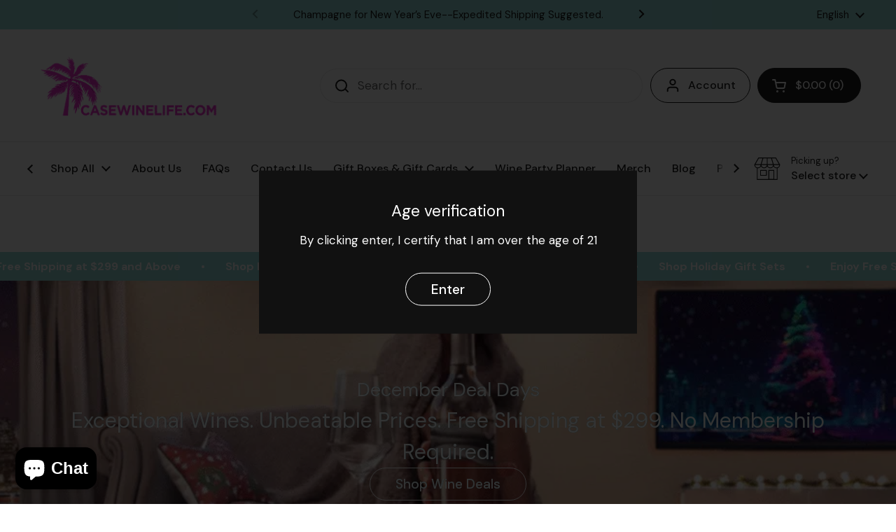

--- FILE ---
content_type: text/html; charset=utf-8
request_url: https://casewinelife.com/?text=The%20Most%20Notable%20Impact%20of%20Albania%20Joining%20OIV%20Explained&url=https%3A%2F%2Fcasewinelife.com%2Fblogs%2Fcabernett-report%2Fthe-most-notable-impact-of-alban-joining-oiv-explained
body_size: 57120
content:
<!doctype html><html class="no-js" lang="en" dir="ltr">
<head>

	<meta charset="utf-8">
  <meta http-equiv="X-UA-Compatible" content="IE=edge,chrome=1">
  <meta name="viewport" content="width=device-width, initial-scale=1.0, height=device-height, minimum-scale=1.0"><link rel="shortcut icon" href="//casewinelife.com/cdn/shop/files/favicon-32x32_d693f402-1a73-46d2-85ed-b30a3ca436ec.png?crop=center&height=48&v=1709567010&width=48" type="image/png" />

<meta property="og:site_name" content="Casewinelife.com Order Wine Online">
<meta property="og:url" content="https://casewinelife.com/">
<meta property="og:title" content="Casewinelife.com.: Exclusive Wine Deals Online - Fast Delivery">
<meta property="og:type" content="website">
<meta property="og:description" content="Shop premium wines online at Casewinelife.com — Caymus, Belle Glos, Austin Hope, Cristal, Quilt, Opus One &amp; Dom Pérignon. Enjoy free delivery on $299+ orders, fast shipping, and wine gifts for every occasion."><meta property="og:image" content="http://casewinelife.com/cdn/shop/files/pfp_palm_logo-01.png?v=1696506339">
  <meta property="og:image:secure_url" content="https://casewinelife.com/cdn/shop/files/pfp_palm_logo-01.png?v=1696506339">
  <meta property="og:image:width" content="1650">
  <meta property="og:image:height" content="1650"><meta name="twitter:card" content="summary_large_image">
<meta name="twitter:title" content="Casewinelife.com.: Exclusive Wine Deals Online - Fast Delivery">
<meta name="twitter:description" content="Shop premium wines online at Casewinelife.com — Caymus, Belle Glos, Austin Hope, Cristal, Quilt, Opus One &amp; Dom Pérignon. Enjoy free delivery on $299+ orders, fast shipping, and wine gifts for every occasion."><script type="application/ld+json">
  [
    {
      "@context": "https://schema.org",
      "@type": "WebSite",
      "name": "Casewinelife.com Order Wine Online",
      "url": "https:\/\/casewinelife.com"
    },
    {
      "@context": "https://schema.org",
      "@type": "Organization",
      "name": "Casewinelife.com Order Wine Online",
      "url": "https:\/\/casewinelife.com"
    }
  ]
</script>

<script type="application/ld+json">
{
  "@context": "http://schema.org",
  "@type": "BreadcrumbList",
  "itemListElement": [
    {
      "@type": "ListItem",
      "position": 1,
      "name": "Home",
      "item": "https://casewinelife.com"
    }]
}
</script><link rel="canonical" href="https://casewinelife.com/">

  <link rel="preconnect" href="https://cdn.shopify.com"><link rel="preconnect" href="https://fonts.shopifycdn.com" crossorigin><link href="//casewinelife.com/cdn/shop/t/101/assets/theme.css?v=111810223365544827601765155602" as="style" rel="preload"><link href="//casewinelife.com/cdn/shop/t/101/assets/section-header.css?v=158597556054211580861765155602" as="style" rel="preload"><link rel="preload" href="//casewinelife.com/cdn/fonts/dm_sans/dmsans_n5.8a0f1984c77eb7186ceb87c4da2173ff65eb012e.woff2" as="font" type="font/woff2" crossorigin><link rel="preload" href="//casewinelife.com/cdn/fonts/dm_sans/dmsans_n4.ec80bd4dd7e1a334c969c265873491ae56018d72.woff2" as="font" type="font/woff2" crossorigin><style type="text/css">
@font-face {
  font-family: "DM Sans";
  font-weight: 500;
  font-style: normal;
  font-display: swap;
  src: url("//casewinelife.com/cdn/fonts/dm_sans/dmsans_n5.8a0f1984c77eb7186ceb87c4da2173ff65eb012e.woff2") format("woff2"),
       url("//casewinelife.com/cdn/fonts/dm_sans/dmsans_n5.9ad2e755a89e15b3d6c53259daad5fc9609888e6.woff") format("woff");
}
@font-face {
  font-family: "DM Sans";
  font-weight: 400;
  font-style: normal;
  font-display: swap;
  src: url("//casewinelife.com/cdn/fonts/dm_sans/dmsans_n4.ec80bd4dd7e1a334c969c265873491ae56018d72.woff2") format("woff2"),
       url("//casewinelife.com/cdn/fonts/dm_sans/dmsans_n4.87bdd914d8a61247b911147ae68e754d695c58a6.woff") format("woff");
}
@font-face {
  font-family: "DM Sans";
  font-weight: 500;
  font-style: normal;
  font-display: swap;
  src: url("//casewinelife.com/cdn/fonts/dm_sans/dmsans_n5.8a0f1984c77eb7186ceb87c4da2173ff65eb012e.woff2") format("woff2"),
       url("//casewinelife.com/cdn/fonts/dm_sans/dmsans_n5.9ad2e755a89e15b3d6c53259daad5fc9609888e6.woff") format("woff");
}
@font-face {
  font-family: "DM Sans";
  font-weight: 400;
  font-style: italic;
  font-display: swap;
  src: url("//casewinelife.com/cdn/fonts/dm_sans/dmsans_i4.b8fe05e69ee95d5a53155c346957d8cbf5081c1a.woff2") format("woff2"),
       url("//casewinelife.com/cdn/fonts/dm_sans/dmsans_i4.403fe28ee2ea63e142575c0aa47684d65f8c23a0.woff") format("woff");
}




</style>
<style type="text/css">

  :root {

    /* Direction */
    --direction: ltr;

    /* Font variables */

    --font-stack-headings: "DM Sans", sans-serif;
    --font-weight-headings: 500;
    --font-style-headings: normal;

    --font-stack-body: "DM Sans", sans-serif;
    --font-weight-body: 400;--font-weight-body-bold: 500;--font-style-body: normal;--font-weight-buttons: var(--font-weight-body-bold);--font-weight-menu: var(--font-weight-body-bold);--base-headings-size: 57;
    --base-headings-line: 1.2;
    --base-body-size: 17;
    --base-body-line: 1.5;

    --base-menu-size: 16;

    /* Color variables */

    --color-background-header: #ffffff;
    --color-secondary-background-header: rgba(29, 29, 29, 0.08);
    --color-opacity-background-header: rgba(255, 255, 255, 0);
    --color-text-header: #1d1d1d;
    --color-foreground-header: #fff;
    --color-accent-header: #000000;
    --color-foreground-accent-header: #fff;
    --color-borders-header: rgba(29, 29, 29, 0.1);

    --color-background-main: #ffffff;
    --color-secondary-background-main: rgba(29, 29, 29, 0.08);
    --color-third-background-main: rgba(29, 29, 29, 0.04);
    --color-fourth-background-main: rgba(29, 29, 29, 0.02);
    --color-opacity-background-main: rgba(255, 255, 255, 0);
    --color-text-main: #1d1d1d;
    --color-bg-title-drawer: #96dcd9;
    --color-foreground-main: #fff;
    --color-secondary-text-main: rgba(29, 29, 29, 0.62);
    --color-accent-main: #1d1d1d;
    --color-foreground-accent-main: #fff;
    --color-borders-main: rgba(29, 29, 29, 0.15);

    --color-background-cards: #ffffff;
    --color-gradient-cards: ;
    --color-text-cards: #1d1d1d;
    --color-foreground-cards: #fff;
    --color-secondary-text-cards: rgba(29, 29, 29, 0.6);
    --color-accent-cards: #000000;
    --color-foreground-accent-cards: #fff;
    --color-borders-cards: #e1e1e1;

    --color-background-footer: #ffffff;
    --color-text-footer: #000000;
    --color-accent-footer: #298556;
    --color-borders-footer: rgba(0, 0, 0, 0.15);

    --color-borders-forms-primary: rgba(29, 29, 29, 0.3);
    --color-borders-forms-secondary: rgba(29, 29, 29, 0.6);

    /* Borders */

    --border-width-cards: 1px;
    --border-radius-cards: 10px;
    --border-width-buttons: 1px;
    --border-radius-buttons: 30px;
    --border-width-forms: 1px;
    --border-radius-forms: 5px;

    /* Shadows */
    --shadow-x-cards: 0px;
    --shadow-y-cards: 0px;
    --shadow-blur-cards: 0px;
    --color-shadow-cards: rgba(0,0,0,0);
    --shadow-x-buttons: 0px;
    --shadow-y-buttons: 0px;
    --shadow-blur-buttons: 0px;
    --color-shadow-buttons: rgba(0,0,0,0);

    /* Layout */

    --grid-gap-original-base: 26px;
    --container-vertical-space-base: 100px;
    --image-fit-padding: 10%;

  }

  .facets__summary, #main select, .sidebar select, .modal-content select {
    background-image: url('data:image/svg+xml;utf8,<svg width="13" height="8" fill="none" xmlns="http://www.w3.org/2000/svg"><path d="M1.414.086 7.9 6.57 6.485 7.985 0 1.5 1.414.086Z" fill="%231d1d1d"/><path d="M12.985 1.515 6.5 8 5.085 6.586 11.571.101l1.414 1.414Z" fill="%231d1d1d"/></svg>');
  }

  .card .star-rating__stars {
    background-image: url('data:image/svg+xml;utf8,<svg width="20" height="13" viewBox="0 0 14 13" fill="none" xmlns="http://www.w3.org/2000/svg"><path d="m7 0 1.572 4.837h5.085l-4.114 2.99 1.572 4.836L7 9.673l-4.114 2.99 1.571-4.837-4.114-2.99h5.085L7 0Z" stroke="%231d1d1d" stroke-width="1"/></svg>');
  }
  .card .star-rating__stars-active {
    background-image: url('data:image/svg+xml;utf8,<svg width="20" height="13" viewBox="0 0 14 13" fill="none" xmlns="http://www.w3.org/2000/svg"><path d="m7 0 1.572 4.837h5.085l-4.114 2.99 1.572 4.836L7 9.673l-4.114 2.99 1.571-4.837-4.114-2.99h5.085L7 0Z" fill="%231d1d1d" stroke-width="0"/></svg>');
  }

  .star-rating__stars {
    background-image: url('data:image/svg+xml;utf8,<svg width="20" height="13" viewBox="0 0 14 13" fill="none" xmlns="http://www.w3.org/2000/svg"><path d="m7 0 1.572 4.837h5.085l-4.114 2.99 1.572 4.836L7 9.673l-4.114 2.99 1.571-4.837-4.114-2.99h5.085L7 0Z" stroke="%231d1d1d" stroke-width="1"/></svg>');
  }
  .star-rating__stars-active {
    background-image: url('data:image/svg+xml;utf8,<svg width="20" height="13" viewBox="0 0 14 13" fill="none" xmlns="http://www.w3.org/2000/svg"><path d="m7 0 1.572 4.837h5.085l-4.114 2.99 1.572 4.836L7 9.673l-4.114 2.99 1.571-4.837-4.114-2.99h5.085L7 0Z" fill="%231d1d1d" stroke-width="0"/></svg>');
  }

  .product-item {}</style>

<style id="root-height">
  :root {
    --window-height: 100vh;
  }
</style><link href="//casewinelife.com/cdn/shop/t/101/assets/theme.css?v=111810223365544827601765155602" rel="stylesheet" type="text/css" media="all" />
  <link href="//casewinelife.com/cdn/shop/t/101/assets/custom.css?v=35587168677708407251765155602" rel="stylesheet" type="text/css" media="all" />

	<script>window.performance && window.performance.mark && window.performance.mark('shopify.content_for_header.start');</script><meta name="google-site-verification" content="MjzbcY6BMIZKFojtDto0b3gcL9bMLQx5AaBuj6NFVAM">
<meta id="shopify-digital-wallet" name="shopify-digital-wallet" content="/62103290113/digital_wallets/dialog">
<meta name="shopify-checkout-api-token" content="1334deb093be07efa4e0900a8de25f22">
<meta id="in-context-paypal-metadata" data-shop-id="62103290113" data-venmo-supported="false" data-environment="production" data-locale="en_US" data-paypal-v4="true" data-currency="USD">
<link rel="alternate" hreflang="x-default" href="https://casewinelife.com/">
<link rel="alternate" hreflang="es" href="https://casewinelife.com/es">
<link rel="alternate" hreflang="ja" href="https://casewinelife.com/ja">
<link rel="alternate" hreflang="ko" href="https://casewinelife.com/ko">
<script async="async" src="/checkouts/internal/preloads.js?locale=en-US"></script>
<script id="apple-pay-shop-capabilities" type="application/json">{"shopId":62103290113,"countryCode":"US","currencyCode":"USD","merchantCapabilities":["supports3DS"],"merchantId":"gid:\/\/shopify\/Shop\/62103290113","merchantName":"Casewinelife.com Order Wine Online","requiredBillingContactFields":["postalAddress","email","phone"],"requiredShippingContactFields":["postalAddress","email","phone"],"shippingType":"shipping","supportedNetworks":["visa","masterCard","amex","discover","elo","jcb"],"total":{"type":"pending","label":"Casewinelife.com Order Wine Online","amount":"1.00"},"shopifyPaymentsEnabled":true,"supportsSubscriptions":true}</script>
<script id="shopify-features" type="application/json">{"accessToken":"1334deb093be07efa4e0900a8de25f22","betas":["rich-media-storefront-analytics"],"domain":"casewinelife.com","predictiveSearch":true,"shopId":62103290113,"locale":"en"}</script>
<script>var Shopify = Shopify || {};
Shopify.shop = "casewinelife.myshopify.com";
Shopify.locale = "en";
Shopify.currency = {"active":"USD","rate":"1.0"};
Shopify.country = "US";
Shopify.theme = {"name":"Copy of casewine\/main-18.12.2024","id":156359131393,"schema_name":"Local","schema_version":"2.3.2","theme_store_id":null,"role":"main"};
Shopify.theme.handle = "null";
Shopify.theme.style = {"id":null,"handle":null};
Shopify.cdnHost = "casewinelife.com/cdn";
Shopify.routes = Shopify.routes || {};
Shopify.routes.root = "/";</script>
<script type="module">!function(o){(o.Shopify=o.Shopify||{}).modules=!0}(window);</script>
<script>!function(o){function n(){var o=[];function n(){o.push(Array.prototype.slice.apply(arguments))}return n.q=o,n}var t=o.Shopify=o.Shopify||{};t.loadFeatures=n(),t.autoloadFeatures=n()}(window);</script>
<script id="shop-js-analytics" type="application/json">{"pageType":"index"}</script>
<script defer="defer" async type="module" src="//casewinelife.com/cdn/shopifycloud/shop-js/modules/v2/client.init-shop-cart-sync_DtuiiIyl.en.esm.js"></script>
<script defer="defer" async type="module" src="//casewinelife.com/cdn/shopifycloud/shop-js/modules/v2/chunk.common_CUHEfi5Q.esm.js"></script>
<script type="module">
  await import("//casewinelife.com/cdn/shopifycloud/shop-js/modules/v2/client.init-shop-cart-sync_DtuiiIyl.en.esm.js");
await import("//casewinelife.com/cdn/shopifycloud/shop-js/modules/v2/chunk.common_CUHEfi5Q.esm.js");

  window.Shopify.SignInWithShop?.initShopCartSync?.({"fedCMEnabled":true,"windoidEnabled":true});

</script>
<script>(function() {
  var isLoaded = false;
  function asyncLoad() {
    if (isLoaded) return;
    isLoaded = true;
    var urls = ["https:\/\/av-northern-apps.com\/js\/agecheckerplus_mG35tH2eGxRu7PQW.js?shop=casewinelife.myshopify.com","https:\/\/storelocator.w3apps.co\/js\/include.js?shop=casewinelife.myshopify.com","https:\/\/cdn-app.sealsubscriptions.com\/shopify\/public\/js\/sealsubscriptions.js?shop=casewinelife.myshopify.com"];
    for (var i = 0; i < urls.length; i++) {
      var s = document.createElement('script');
      s.type = 'text/javascript';
      s.async = true;
      s.src = urls[i];
      var x = document.getElementsByTagName('script')[0];
      x.parentNode.insertBefore(s, x);
    }
  };
  if(window.attachEvent) {
    window.attachEvent('onload', asyncLoad);
  } else {
    window.addEventListener('load', asyncLoad, false);
  }
})();</script>
<script id="__st">var __st={"a":62103290113,"offset":-18000,"reqid":"f1865595-d6e2-4b8e-a18b-884a99cf1caf-1766758686","pageurl":"casewinelife.com\/?text=The%20Most%20Notable%20Impact%20of%20Albania%20Joining%20OIV%20Explained\u0026url=https%3A%2F%2Fcasewinelife.com%2Fblogs%2Fcabernett-report%2Fthe-most-notable-impact-of-alban-joining-oiv-explained","u":"48128b0f3145","p":"home"};</script>
<script>window.ShopifyPaypalV4VisibilityTracking = true;</script>
<script id="captcha-bootstrap">!function(){'use strict';const t='contact',e='account',n='new_comment',o=[[t,t],['blogs',n],['comments',n],[t,'customer']],c=[[e,'customer_login'],[e,'guest_login'],[e,'recover_customer_password'],[e,'create_customer']],r=t=>t.map((([t,e])=>`form[action*='/${t}']:not([data-nocaptcha='true']) input[name='form_type'][value='${e}']`)).join(','),a=t=>()=>t?[...document.querySelectorAll(t)].map((t=>t.form)):[];function s(){const t=[...o],e=r(t);return a(e)}const i='password',u='form_key',d=['recaptcha-v3-token','g-recaptcha-response','h-captcha-response',i],f=()=>{try{return window.sessionStorage}catch{return}},m='__shopify_v',_=t=>t.elements[u];function p(t,e,n=!1){try{const o=window.sessionStorage,c=JSON.parse(o.getItem(e)),{data:r}=function(t){const{data:e,action:n}=t;return t[m]||n?{data:e,action:n}:{data:t,action:n}}(c);for(const[e,n]of Object.entries(r))t.elements[e]&&(t.elements[e].value=n);n&&o.removeItem(e)}catch(o){console.error('form repopulation failed',{error:o})}}const l='form_type',E='cptcha';function T(t){t.dataset[E]=!0}const w=window,h=w.document,L='Shopify',v='ce_forms',y='captcha';let A=!1;((t,e)=>{const n=(g='f06e6c50-85a8-45c8-87d0-21a2b65856fe',I='https://cdn.shopify.com/shopifycloud/storefront-forms-hcaptcha/ce_storefront_forms_captcha_hcaptcha.v1.5.2.iife.js',D={infoText:'Protected by hCaptcha',privacyText:'Privacy',termsText:'Terms'},(t,e,n)=>{const o=w[L][v],c=o.bindForm;if(c)return c(t,g,e,D).then(n);var r;o.q.push([[t,g,e,D],n]),r=I,A||(h.body.append(Object.assign(h.createElement('script'),{id:'captcha-provider',async:!0,src:r})),A=!0)});var g,I,D;w[L]=w[L]||{},w[L][v]=w[L][v]||{},w[L][v].q=[],w[L][y]=w[L][y]||{},w[L][y].protect=function(t,e){n(t,void 0,e),T(t)},Object.freeze(w[L][y]),function(t,e,n,w,h,L){const[v,y,A,g]=function(t,e,n){const i=e?o:[],u=t?c:[],d=[...i,...u],f=r(d),m=r(i),_=r(d.filter((([t,e])=>n.includes(e))));return[a(f),a(m),a(_),s()]}(w,h,L),I=t=>{const e=t.target;return e instanceof HTMLFormElement?e:e&&e.form},D=t=>v().includes(t);t.addEventListener('submit',(t=>{const e=I(t);if(!e)return;const n=D(e)&&!e.dataset.hcaptchaBound&&!e.dataset.recaptchaBound,o=_(e),c=g().includes(e)&&(!o||!o.value);(n||c)&&t.preventDefault(),c&&!n&&(function(t){try{if(!f())return;!function(t){const e=f();if(!e)return;const n=_(t);if(!n)return;const o=n.value;o&&e.removeItem(o)}(t);const e=Array.from(Array(32),(()=>Math.random().toString(36)[2])).join('');!function(t,e){_(t)||t.append(Object.assign(document.createElement('input'),{type:'hidden',name:u})),t.elements[u].value=e}(t,e),function(t,e){const n=f();if(!n)return;const o=[...t.querySelectorAll(`input[type='${i}']`)].map((({name:t})=>t)),c=[...d,...o],r={};for(const[a,s]of new FormData(t).entries())c.includes(a)||(r[a]=s);n.setItem(e,JSON.stringify({[m]:1,action:t.action,data:r}))}(t,e)}catch(e){console.error('failed to persist form',e)}}(e),e.submit())}));const S=(t,e)=>{t&&!t.dataset[E]&&(n(t,e.some((e=>e===t))),T(t))};for(const o of['focusin','change'])t.addEventListener(o,(t=>{const e=I(t);D(e)&&S(e,y())}));const B=e.get('form_key'),M=e.get(l),P=B&&M;t.addEventListener('DOMContentLoaded',(()=>{const t=y();if(P)for(const e of t)e.elements[l].value===M&&p(e,B);[...new Set([...A(),...v().filter((t=>'true'===t.dataset.shopifyCaptcha))])].forEach((e=>S(e,t)))}))}(h,new URLSearchParams(w.location.search),n,t,e,['guest_login'])})(!0,!0)}();</script>
<script integrity="sha256-4kQ18oKyAcykRKYeNunJcIwy7WH5gtpwJnB7kiuLZ1E=" data-source-attribution="shopify.loadfeatures" defer="defer" src="//casewinelife.com/cdn/shopifycloud/storefront/assets/storefront/load_feature-a0a9edcb.js" crossorigin="anonymous"></script>
<script data-source-attribution="shopify.dynamic_checkout.dynamic.init">var Shopify=Shopify||{};Shopify.PaymentButton=Shopify.PaymentButton||{isStorefrontPortableWallets:!0,init:function(){window.Shopify.PaymentButton.init=function(){};var t=document.createElement("script");t.src="https://casewinelife.com/cdn/shopifycloud/portable-wallets/latest/portable-wallets.en.js",t.type="module",document.head.appendChild(t)}};
</script>
<script data-source-attribution="shopify.dynamic_checkout.buyer_consent">
  function portableWalletsHideBuyerConsent(e){var t=document.getElementById("shopify-buyer-consent"),n=document.getElementById("shopify-subscription-policy-button");t&&n&&(t.classList.add("hidden"),t.setAttribute("aria-hidden","true"),n.removeEventListener("click",e))}function portableWalletsShowBuyerConsent(e){var t=document.getElementById("shopify-buyer-consent"),n=document.getElementById("shopify-subscription-policy-button");t&&n&&(t.classList.remove("hidden"),t.removeAttribute("aria-hidden"),n.addEventListener("click",e))}window.Shopify?.PaymentButton&&(window.Shopify.PaymentButton.hideBuyerConsent=portableWalletsHideBuyerConsent,window.Shopify.PaymentButton.showBuyerConsent=portableWalletsShowBuyerConsent);
</script>
<script data-source-attribution="shopify.dynamic_checkout.cart.bootstrap">document.addEventListener("DOMContentLoaded",(function(){function t(){return document.querySelector("shopify-accelerated-checkout-cart, shopify-accelerated-checkout")}if(t())Shopify.PaymentButton.init();else{new MutationObserver((function(e,n){t()&&(Shopify.PaymentButton.init(),n.disconnect())})).observe(document.body,{childList:!0,subtree:!0})}}));
</script>
<link id="shopify-accelerated-checkout-styles" rel="stylesheet" media="screen" href="https://casewinelife.com/cdn/shopifycloud/portable-wallets/latest/accelerated-checkout-backwards-compat.css" crossorigin="anonymous">
<style id="shopify-accelerated-checkout-cart">
        #shopify-buyer-consent {
  margin-top: 1em;
  display: inline-block;
  width: 100%;
}

#shopify-buyer-consent.hidden {
  display: none;
}

#shopify-subscription-policy-button {
  background: none;
  border: none;
  padding: 0;
  text-decoration: underline;
  font-size: inherit;
  cursor: pointer;
}

#shopify-subscription-policy-button::before {
  box-shadow: none;
}

      </style>
<link rel="stylesheet" media="screen" href="//casewinelife.com/cdn/shop/t/101/compiled_assets/styles.css?16105">
<script>window.performance && window.performance.mark && window.performance.mark('shopify.content_for_header.end');</script>

  <script>
    const rbi = [];
    const ribSetSize = (img) => {
      if ( img.offsetWidth / img.dataset.ratio < img.offsetHeight ) {
        img.setAttribute('sizes', `${Math.ceil(img.offsetHeight * img.dataset.ratio)}px`);
      } else {
        img.setAttribute('sizes', `${Math.ceil(img.offsetWidth)}px`);
      }
    }
    const debounce = (fn, wait) => {
      let t;
      return (...args) => {
        clearTimeout(t);
        t = setTimeout(() => fn.apply(this, args), wait);
      };
    }
    window.KEYCODES = {
      TAB: 9,
      ESC: 27,
      DOWN: 40,
      RIGHT: 39,
      UP: 38,
      LEFT: 37,
      RETURN: 13
    };
    window.addEventListener('resize', debounce(()=>{
      for ( let img of rbi ) {
        ribSetSize(img);
      }
    }, 250));
  </script><noscript>
    <link rel="stylesheet" href="//casewinelife.com/cdn/shop/t/101/assets/theme-noscript.css?v=143499523122431679711765155602">
  </noscript>

<!-- BEGIN app block: shopify://apps/smart-seo/blocks/smartseo/7b0a6064-ca2e-4392-9a1d-8c43c942357b --><meta name="smart-seo-integrated" content="true" /><!-- metatagsSavedToSEOFields: false --><title>Casewinelife.com.: Exclusive Wine Deals Online - Fast Delivery</title><meta name="description" content="Shop premium wines online at Casewinelife.com — Caymus, Belle Glos, Austin Hope, Cristal, Quilt, Opus One &amp; Dom Pérignon. Enjoy free delivery on $299+ orders, fast shipping, and wine gifts for every occasion."><!-- END app block --><!-- BEGIN app block: shopify://apps/vitals/blocks/app-embed/aeb48102-2a5a-4f39-bdbd-d8d49f4e20b8 --><link rel="preconnect" href="https://appsolve.io/" /><link rel="preconnect" href="https://cdn-sf.vitals.app/" /><script data-ver="58" id="vtlsAebData" class="notranslate">window.vtlsLiquidData = window.vtlsLiquidData || {};window.vtlsLiquidData.buildId = 55487;

window.vtlsLiquidData.apiHosts = {
	...window.vtlsLiquidData.apiHosts,
	"1": "https://appsolve.io"
};
	window.vtlsLiquidData.moduleSettings = {"1":{"3":"0ABAB5","4":"center","5":"icon","44":"fast_shipping,low_prices,100_guaranteed,verified_secured","85":"","86":20,"87":20,"148":115,"978":"{}","1060":"303030"},"15":{"37":"color","38":"","63":"2120bb","64":"mastercard,paypal,maestro,visa,american_express,google_pay,diners_club,discover,shop_pay2","65":"left","78":20,"79":20,"920":"{\"container\":{\"traits\":{\"margin\":{\"default\":\"20px 0px 20px 0px\"},\"textAlign\":{\"default\":\"center\"}}}}"},"21":{"142":true,"143":"left","144":5,"145":5,"190":true,"216":"FFA41C","217":true,"218":5,"219":5,"220":"center","248":true,"278":"ffffff","279":true,"280":"ffffff","281":"eaeaea","287":"reviews","288":"See more reviews","289":"Write a Review","290":"Share your experience","291":"Rating","292":"Name","293":"Review","294":"We'd love to see a picture","295":"Submit Review","296":"Cancel","297":"No reviews yet. Be the first to add a review.","333":20,"334":100,"335":10,"336":50,"410":false,"447":"Thank you for adding your review!","481":"{{ stars }} {{ averageRating }} ({{ totalReviews }} {{ reviewsTranslation }})","482":"{{ stars }} ({{ totalReviews }})","483":19,"484":19,"494":1,"504":"Only image file types are supported for upload","507":true,"508":"E-mail","510":"00a332","563":"The review could not be added. If the problem persists, please contact us.","598":"Store reply","688":"Customers from all over the world love our products!","689":"Happy Customers","691":true,"745":true,"746":"list","747":true,"748":"FFA41C","752":"Verified buyer","787":"columns","788":true,"793":"000000","794":"ffffff","846":"5e5e5e","877":"222222","878":"737373","879":"f7f7f7","880":"5e5e5e","948":0,"949":1,"951":"{\"carouselContainer\":{\"traits\":{\"carouselColumnsNumber\":{\"default\":\"6\"}}},\"carouselTitle\":{\"traits\":{\"fontSize\":{\"default\":\"27px\"}}}}","994":"What Our Customers Are Saying","996":0,"1002":3,"1003":true,"1005":false,"1034":false,"1038":20,"1039":20,"1040":10,"1041":10,"1042":100,"1043":50,"1044":"columns","1045":true,"1046":"5e5e5e","1047":"5e5e5e","1048":"222222","1061":true,"1062":0,"1063":0,"1064":"Collected by","1065":"From {{reviews_count}} reviews","1067":true,"1068":false,"1069":true,"1070":true,"1072":"{}","1073":"left","1074":"center","1078":true,"1089":"{}","1090":0},"24":{"93":10,"94":"81D8D0","359":"222222","389":"Excellent selection! Your cart is looking good.","390":"You're almost done! Complete your order by scrolling down.","502":false,"977":"{\"container\":{\"traits\":{\"margin\":{\"default\":\"0px 0 5px 0\"}}}}","1084":false,"1199":false,"1200":0},"34":{"184":false,"192":false,"233":"Recently Viewed","237":"left","254":"f31212","324":"Add to Cart","343":false,"405":true,"439":"From","444":"Out of stock","853":"ffffff","854":"f6f6f6","855":"4f4f4f","957":"{}","1016":1,"1018":0,"1020":false,"1027":true},"48":{"469":true,"491":true,"588":true,"595":true,"603":"","605":"","606":"","781":true,"783":1,"876":0,"1076":true,"1105":0,"1198":false},"53":{"636":"4b8e15","637":"ffffff","638":0,"639":5,"640":"You save:","642":"Out of stock","643":"This item:","644":"Total Price:","645":true,"646":"Add to cart","647":"for","648":"with","649":"off","650":"each","651":"Buy","652":"Subtotal","653":"Discount","654":"Old price","655":0,"656":0,"657":0,"658":0,"659":"ffffff","660":18,"661":"center","671":"000000","702":"Quantity","731":"and","733":0,"734":"362e94","735":"8e86ed","736":true,"737":true,"738":true,"739":"right","740":60,"741":"Free of charge","742":"Free","743":"Claim gift","744":"1,2,4,5","750":"Gift","762":"Discount","763":false,"773":"Your product has been added to the cart.","786":"save","848":"ffffff","849":"f6f6f6","850":"4f4f4f","851":"Per item:","895":"eceeef","1007":"Pick another","1010":"{}","1012":true,"1028":"Other customers loved this offer","1029":"Add to order\t","1030":"Added to order","1031":"Check out","1032":1,"1033":"{\"container\":{\"traits\":{\"borderStyle\":{\"default\":\"solid\"},\"borderRadius\":{\"default\":\"43px\"},\"borderWidth\":{\"default\":\"4px\"}}},\"productImage\":{\"traits\":{\"borderStyle\":{\"default\":\"solid\"}}}}","1035":"See more","1036":"See less","1037":"{}","1077":"%","1083":"Check out","1085":100,"1086":"cd1900","1091":10,"1092":1,"1093":"{\"table\":{\"traits\":{\"borderRadius\":{\"default\":\"6px\"},\"tableBorderThickness\":{\"default\":\"2px\"},\"textSizeScale\":{\"default\":\"110%\"}}},\"title\":{\"traits\":{\"color\":{\"default\":\"#323d3c\"},\"backgroundColor\":{\"default\":\"#96DCD9\"}}},\"row\":{\"traits\":{\"backgroundColor\":{\"default\":\"#6ff3ed0c\"}}}}","1164":"Free shipping","1188":"light","1190":"center","1191":"light","1192":"square"}};

window.vtlsLiquidData.shopThemeName = "Local";window.vtlsLiquidData.settingTranslation = {"15":{"38":{"en":"","es":"Realiza el pago de forma segura utilizando tu forma de pago preferida","ja":"ご希望のお支払い方法で安全にチェックアウト","zh-CN":"使用您首选的付款方式安全结账"}},"1":{"85":{"en":"","es":"","ja":"","zh-CN":""}},"34":{"233":{"en":"Recently Viewed","es":"Visto recientemente","ja":"最近閲覧した商品","zh-CN":"最近浏览过的商品"},"324":{"en":"Add to Cart","es":"Añadir a la cesta","ja":"カートに追加","zh-CN":"添加到购物车"},"439":{"en":"From","es":"Desde","ja":"投稿者","zh-CN":"从"},"444":{"en":"Out of stock","es":"Agotado","ja":"在庫切れ","zh-CN":"缺货"}},"21":{"287":{"en":"reviews","es":"opiniones","ja":"件のレビュー","zh-CN":"评价"},"288":{"en":"See more reviews","es":"Ver más opiniones","ja":"レビューをもっと見る","zh-CN":"查看更多评价"},"289":{"en":"Write a Review","es":"Escribe una opinión","ja":"レビューを書く","zh-CN":"写评价"},"290":{"en":"Share your experience","es":"Comparte tu experiencia","ja":"感想をお聞かせください","zh-CN":"分享您的经历"},"291":{"en":"Rating","es":"Valoración","ja":"評価","zh-CN":"评分"},"292":{"en":"Name","es":"Nombre","ja":"名前","zh-CN":"姓名"},"293":{"en":"Review","es":"Opinión","ja":"レビュー","zh-CN":"评价"},"294":{"en":"We'd love to see a picture","es":"Nos encantaría ver una foto","ja":"ぜひ写真をお載せください","zh-CN":"我们很想看到照片"},"295":{"en":"Submit Review","es":"Envía tu opinión","ja":"レビューを投稿する","zh-CN":"提交评价"},"296":{"en":"Cancel","es":"Cancelar","ja":"キャンセル","zh-CN":"取消"},"297":{"en":"No reviews yet. Be the first to add a review.","es":"Todavía no hay opiniones. Sé el primero en añadir una opinión.","ja":"レビューはまだありません。最初にレビューを投稿しませんか。","zh-CN":"还没有评价。成为第一个添加评价的人。"},"447":{"en":"Thank you for adding your review!","es":"¡Gracias por añadir tu opinión!","ja":"レビューのご投稿ありがとうございます！","zh-CN":"感谢您添加您的评价！"},"481":{"en":"{{ stars }} {{ averageRating }} ({{ totalReviews }} {{ reviewsTranslation }})","es":"{{ stars }} {{ averageRating }} ({{ totalReviews }} {{ reviewsTranslation }})","ja":"{{ stars }} {{ averageRating }} ({{ totalReviews }} {{ reviewsTranslation }})","zh-CN":"{{ stars }} {{ averageRating }} ({{ totalReviews }} {{ reviewsTranslation }})"},"482":{"en":"{{ stars }} ({{ totalReviews }})","es":"{{ stars }} ({{ totalReviews }})","ja":"{{ stars }} ({{ totalReviews }})","zh-CN":"{{ stars }} ({{ totalReviews }})"},"504":{"en":"Only image file types are supported for upload","es":"Solo se admiten tipos de archivos de imagen para la carga","ja":"アップロードいただけるファイル形式は画像ファイルのみです","zh-CN":"上传仅支持图像文件类型"},"508":{"en":"E-mail","es":"Correo electrónico","ja":"メールアドレス","zh-CN":"电子邮件"},"563":{"en":"The review could not be added. If the problem persists, please contact us.","es":"No se ha podido añadir la reseña. Si el problema persiste, ponte en contacto con nosotros.","ja":"レビューを投稿できませんでした。問題が解決しない場合は、弊社までお問い合わせください。","zh-CN":"无法添加评论。如果问题仍然存在，请与我们联系。"},"598":{"en":"Store reply","es":"Respuesta de la tienda","ja":"ストアからの返信","zh-CN":"店铺回复"},"688":{"en":"Customers from all over the world love our products!","es":"¡A clientes de todo el mundo les encantan nuestros productos!","ja":"当社の製品は、世界中のお客さまに愛されています！","zh-CN":"世界各地的顾客都喜欢我们的产品！"},"689":{"en":"Happy Customers","es":"Clientes satisfechos","ja":"お客様からの声","zh-CN":"满意的顾客"},"752":{"en":"Verified buyer","es":"Comprador verificado","ja":"認証購入者","zh-CN":"已验证买家"},"994":{"en":"What Our Customers Are Saying","es":"Nuestros clientes nos aman","ja":"私たちのお客様は私たちを愛しています","zh-CN":"我们的客户爱我们"},"1064":{"en":"Collected by","es":"Recogido por","ja":"によって収集","zh-CN":"收集者"},"1065":{"en":"From {{reviews_count}} reviews","es":"De {{reviews_count}} revisiones","ja":"{{reviews_count}} 件のレビューから","zh-CN":"来自 {{reviews_count}} 条评论"}},"24":{"389":{"en":"Excellent selection! Your cart is looking good.","es":"Un artículo de tu cesta está muy solicitado.","ja":"カートに人気の商品が入っています。","zh-CN":"您购物车中的某件商品需求量很大。"},"390":{"en":"You're almost done! Complete your order by scrolling down.","es":"¡Completa el pedido para asegurarte de que sea tuyo!","ja":"注文を完了してそれがあなたのものであることを確認してください！","zh-CN":"完成订单以确保它是你的！"}},"53":{"640":{"en":"You save:","es":"Te ahorras:","ja":"割引額：","zh-CN":"您节省："},"642":{"en":"Out of stock","es":"Agotado","ja":"在庫切れ","zh-CN":"缺货"},"643":{"en":"This item:","es":"Este artículo:","ja":"こちらの商品：","zh-CN":"此商品："},"644":{"en":"Total Price:","es":"Precio total:","ja":"合計金額：","zh-CN":"总价："},"646":{"en":"Add to cart","es":"Añadir a la cesta","ja":"カートに追加","zh-CN":"添加到购物车"},"647":{"en":"for","es":"para","ja":"のご注文で","zh-CN":"用于"},"648":{"en":"with","es":"con","ja":"で","zh-CN":"和"},"649":{"en":"off","es":"descuento","ja":"オフ","zh-CN":"折扣"},"650":{"en":"each","es":"cada","ja":"各","zh-CN":"每个"},"651":{"en":"Buy","es":"Comprar","ja":"購入","zh-CN":"购买"},"652":{"en":"Subtotal","es":"Subtotal","ja":"小計","zh-CN":"小计"},"653":{"en":"Discount","es":"Descuento","ja":"割引","zh-CN":"折扣"},"654":{"en":"Old price","es":"Precio antiguo","ja":"以前の価格","zh-CN":"原价"},"702":{"en":"Quantity","es":"Cantidad","ja":"数量","zh-CN":"数量"},"731":{"en":"and","es":"y","ja":"そして","zh-CN":"和"},"741":{"en":"Free of charge","es":"Gratis","ja":"無料","zh-CN":"免费"},"742":{"en":"Free","es":"Gratis","ja":"無料","zh-CN":"免费"},"743":{"en":"Claim gift","es":"Reclamar el regalo","ja":"ギフトを取得する","zh-CN":"领取礼品"},"750":{"en":"Gift","es":"Regalo","ja":"賜物","zh-CN":"礼物"},"762":{"en":"Discount","es":"Descuento","ja":"割引","zh-CN":"折扣"},"773":{"en":"Your product has been added to the cart.","es":"Tu producto se ha añadido al carrito.","ja":"商品がカートに追加されました。","zh-CN":"您的产品已添加至购物车。"},"786":{"en":"save","es":"ahorrar","ja":"割引額","zh-CN":"您节省"},"851":{"en":"Per item:","es":"Por item:","ja":"アイテムごと:","zh-CN":"每个项目:"},"1007":{"en":"Pick another","es":"Elige otro","ja":"商品を交換","zh-CN":"交换产品"},"1028":{"en":"Other customers loved this offer","es":"A otros clientes les encantó esta oferta","ja":"他のお客様はこのオファーが気に入りました","zh-CN":"其他客户喜欢这个优惠"},"1029":{"en":"Add to order\t","es":"Añadir al pedido","ja":"注文に追加する","zh-CN":"添加到订单"},"1030":{"en":"Added to order","es":"Añadido al pedido","ja":"注文に追加されました","zh-CN":"已添加到订单"},"1031":{"en":"Check out","es":"Pagar pedido","ja":"ご購入手続きへ","zh-CN":"结账"},"1035":{"en":"See more","es":"Ver más","ja":"もっと見る","zh-CN":"查看更多"},"1036":{"en":"See less","es":"Ver menos","ja":"少なく見る","zh-CN":"查看更少"},"1083":{"en":"Check out","es":"Pagar pedido","ja":"ご購入手続きへ","zh-CN":"结账"},"1164":{"en":"Free shipping","es":"Envío gratuito","ja":"送料無料","zh-CN":"免费送货"},"1167":{"en":"Unavailable","es":"No disponible","ja":"利用できません","zh-CN":"无法使用"}}};window.vtlsLiquidData.ubOfferTypes={"1":[1],"2":[1]};window.vtlsLiquidData.usesFunctions=true;window.vtlsLiquidData.shopSettings={};window.vtlsLiquidData.shopSettings.cartType="";window.vtlsLiquidData.spat="cede8a47fab78f33ca38463f12e84b7b";window.vtlsLiquidData.shopInfo={id:62103290113,domain:"casewinelife.com",shopifyDomain:"casewinelife.myshopify.com",primaryLocaleIsoCode: "en",defaultCurrency:"USD",enabledCurrencies:["USD"],moneyFormat:"${{amount}}",moneyWithCurrencyFormat:"${{amount}} USD",appId:"1",appName:"Vitals",};window.vtlsLiquidData.acceptedScopes = {"1":[26,25,27,28,29,30,31,32,33,34,35,36,37,38,22,2,8,14,20,24,16,18,10,13,21,4,11,1,7,3,19,23,15,17,9,12,47,48,49,51,46,53,50,52]};window.vtlsLiquidData.cacheKeys = [1766527548,1764807834,1764807788,1765579558,1766602395,1764807614,1764807614,1766602395 ];</script><script id="vtlsAebDynamicFunctions" class="notranslate">window.vtlsLiquidData = window.vtlsLiquidData || {};window.vtlsLiquidData.dynamicFunctions = ({$,vitalsGet,vitalsSet,VITALS_GET_$_DESCRIPTION,VITALS_GET_$_END_SECTION,VITALS_GET_$_ATC_FORM,VITALS_GET_$_ATC_BUTTON,submit_button,form_add_to_cart,cartItemVariantId,VITALS_EVENT_CART_UPDATED,VITALS_EVENT_DISCOUNTS_LOADED,VITALS_EVENT_PRICES_UPDATED,VITALS_EVENT_RENDER_CAROUSEL_STARS,VITALS_EVENT_RENDER_COLLECTION_STARS,VITALS_EVENT_SMART_BAR_RENDERED,VITALS_EVENT_SMART_BAR_CLOSED,VITALS_EVENT_TABS_RENDERED,VITALS_EVENT_VARIANT_CHANGED,VITALS_EVENT_ATC_BUTTON_FOUND,VITALS_IS_MOBILE,VITALS_PAGE_TYPE,VITALS_APPEND_CSS,VITALS_HOOK__CAN_EXECUTE_CHECKOUT,VITALS_HOOK__GET_CUSTOM_CHECKOUT_URL_PARAMETERS,VITALS_HOOK__GET_CUSTOM_VARIANT_SELECTOR,VITALS_HOOK__GET_IMAGES_DEFAULT_SIZE,VITALS_HOOK__ON_CLICK_CHECKOUT_BUTTON,VITALS_HOOK__DONT_ACCELERATE_CHECKOUT,VITALS_HOOK__ON_ATC_STAY_ON_THE_SAME_PAGE,VITALS_HOOK__CAN_EXECUTE_ATC,VITALS_FLAG__IGNORE_VARIANT_ID_FROM_URL,VITALS_FLAG__UPDATE_ATC_BUTTON_REFERENCE,VITALS_FLAG__UPDATE_CART_ON_CHECKOUT,VITALS_FLAG__USE_CAPTURE_FOR_ATC_BUTTON,VITALS_FLAG__USE_FIRST_ATC_SPAN_FOR_PRE_ORDER,VITALS_FLAG__USE_HTML_FOR_STICKY_ATC_BUTTON,VITALS_FLAG__STOP_EXECUTION,VITALS_FLAG__USE_CUSTOM_COLLECTION_FILTER_DROPDOWN,VITALS_FLAG__PRE_ORDER_START_WITH_OBSERVER,VITALS_FLAG__PRE_ORDER_OBSERVER_DELAY,VITALS_FLAG__ON_CHECKOUT_CLICK_USE_CAPTURE_EVENT,handle,}) => {return {"147": {"location":"form","locator":"after"},"149": {"location":"product_end","locator":"after"},"154": {"location":"description","locator":"after"},"163": {"location":"description","locator":"after"},"215": {"location":"product_end","locator":"after"},"687": {"location":"form","locator":"after"},};};</script><script id="vtlsAebDocumentInjectors" class="notranslate">window.vtlsLiquidData = window.vtlsLiquidData || {};window.vtlsLiquidData.documentInjectors = ({$,vitalsGet,vitalsSet,VITALS_IS_MOBILE,VITALS_APPEND_CSS}) => {const documentInjectors = {};documentInjectors["2"]={};documentInjectors["2"]["d"]=[];documentInjectors["2"]["d"]["0"]={};documentInjectors["2"]["d"]["0"]["a"]={"l":"after"};documentInjectors["2"]["d"]["0"]["s"]="div[itemtype=\"http:\/\/schema.org\/Product\"]";documentInjectors["2"]["d"]["1"]={};documentInjectors["2"]["d"]["1"]["a"]={"l":"before"};documentInjectors["2"]["d"]["1"]["s"]="#shopify-section-footer-template";documentInjectors["2"]["d"]["2"]={};documentInjectors["2"]["d"]["2"]["a"]={"l":"append"};documentInjectors["2"]["d"]["2"]["s"]=".main-content";documentInjectors["3"]={};documentInjectors["3"]["d"]=[];documentInjectors["3"]["d"]["0"]={};documentInjectors["3"]["d"]["0"]["a"]=null;documentInjectors["3"]["d"]["0"]["s"]=".tt-shopcart-table01";documentInjectors["3"]["d"]["0"]["js"]=function(left_subtotal, right_subtotal, cart_html) { var vitalsDiscountsDiv = ".vitals-discounts";
if ($(vitalsDiscountsDiv).length === 0) {
$('.tt-shopcart-table01').html(cart_html);
}

};documentInjectors["3"]["d"]["1"]={};documentInjectors["3"]["d"]["1"]["a"]=null;documentInjectors["3"]["d"]["1"]["s"]=".cart__total";documentInjectors["3"]["d"]["1"]["js"]=function(left_subtotal, right_subtotal, cart_html) { var vitalsDiscountsDiv = ".vitals-discounts";
if ($(vitalsDiscountsDiv).length === 0) {
$('.cart__total').html(cart_html);
}

};documentInjectors["4"]={};documentInjectors["4"]["d"]=[];documentInjectors["4"]["d"]["0"]={};documentInjectors["4"]["d"]["0"]["a"]=null;documentInjectors["4"]["d"]["0"]["s"]="h1[class*=\"title\"]:visible:not(.cbb-also-bought-title,.ui-title-bar__title)";documentInjectors["4"]["d"]["1"]={};documentInjectors["4"]["d"]["1"]["a"]=null;documentInjectors["4"]["d"]["1"]["s"]="h2[class*=\"title\"]";documentInjectors["6"]={};documentInjectors["6"]["d"]=[];documentInjectors["6"]["d"]["0"]={};documentInjectors["6"]["d"]["0"]["a"]=null;documentInjectors["6"]["d"]["0"]["s"]=".tt-product-listing";documentInjectors["6"]["d"]["1"]={};documentInjectors["6"]["d"]["1"]["a"]=null;documentInjectors["6"]["d"]["1"]["s"]="#CollectionProductGrid";documentInjectors["7"]={};documentInjectors["7"]["d"]=[];documentInjectors["7"]["d"]["0"]={};documentInjectors["7"]["d"]["0"]["a"]=[];documentInjectors["7"]["d"]["0"]["s"]=".shopify-section-group-footer-group";documentInjectors["10"]={};documentInjectors["10"]["d"]=[];documentInjectors["10"]["d"]["0"]={};documentInjectors["10"]["d"]["0"]["a"]=[];documentInjectors["10"]["d"]["0"]["s"]="product-quantity.product-quantity";documentInjectors["12"]={};documentInjectors["12"]["d"]=[];documentInjectors["12"]["d"]["0"]={};documentInjectors["12"]["d"]["0"]["a"]=[];documentInjectors["12"]["d"]["0"]["s"]="form[action*=\"\/cart\/add\"]:visible:not([id*=\"product-form-installment\"]):not([id*=\"product-installment-form\"]):not(.vtls-exclude-atc-injector *)";documentInjectors["11"]={};documentInjectors["11"]["d"]=[];documentInjectors["11"]["d"]["0"]={};documentInjectors["11"]["d"]["0"]["a"]={"ctx":"inside","last":false};documentInjectors["11"]["d"]["0"]["s"]="[type=\"submit\"]:not(.swym-button)";documentInjectors["11"]["d"]["1"]={};documentInjectors["11"]["d"]["1"]["a"]={"ctx":"inside","last":false};documentInjectors["11"]["d"]["1"]["s"]="[name=\"add\"]:not(.swym-button)";documentInjectors["5"]={};documentInjectors["5"]["d"]=[];documentInjectors["5"]["d"]["0"]={};documentInjectors["5"]["d"]["0"]["a"]={"l":"prepend","css":"display: inline-flex; position: relative; top: 4px; margin-right: 10px;"};documentInjectors["5"]["d"]["0"]["s"]=".site-nav";documentInjectors["13"]={};documentInjectors["13"]["d"]=[];documentInjectors["13"]["d"]["0"]={};documentInjectors["13"]["d"]["0"]["a"]=[];documentInjectors["13"]["d"]["0"]["s"]="a[href$=\"\/cart\"]";documentInjectors["17"]={};documentInjectors["17"]["d"]=[];documentInjectors["17"]["d"]["0"]={};documentInjectors["17"]["d"]["0"]["a"]={"jqMethods":[{"args":"div.product-item","name":"parent"}]};documentInjectors["17"]["d"]["0"]["s"]="a[href$=\"\/products\/{{handle}}\"].card__image";documentInjectors["18"]={};documentInjectors["18"]["d"]=[];documentInjectors["18"]["d"]["0"]={};documentInjectors["18"]["d"]["0"]["a"]={"jqMethods":[{"name":"parent"},{"name":"parent"}]};documentInjectors["18"]["d"]["0"]["s"]="div.product-gallery-item img";documentInjectors["9"]={};documentInjectors["9"]["d"]=[];documentInjectors["9"]["d"]["0"]={};documentInjectors["9"]["d"]["0"]["a"]=[];documentInjectors["9"]["d"]["0"]["s"]="product-variants .product-variants--radio";documentInjectors["1"]={};documentInjectors["1"]["d"]=[];documentInjectors["1"]["d"]["0"]={};documentInjectors["1"]["d"]["0"]["a"]=[];documentInjectors["1"]["d"]["0"]["s"]=".product-text.remove-empty-space";return documentInjectors;};</script><script id="vtlsAebBundle" src="https://cdn-sf.vitals.app/assets/js/bundle-dae1b1f515cc4d949f42ee414d807b6e.js" async></script>

<!-- END app block --><!-- BEGIN app block: shopify://apps/seal-subscriptions/blocks/subscription-script-append/13b25004-a140-4ab7-b5fe-29918f759699 --><script defer="defer">
	/**	SealSubs loader,version number: 2.0 */
	(function(){
		var loadScript=function(a,b){var c=document.createElement("script");c.setAttribute("defer", "defer");c.type="text/javascript",c.readyState?c.onreadystatechange=function(){("loaded"==c.readyState||"complete"==c.readyState)&&(c.onreadystatechange=null,b())}:c.onload=function(){b()},c.src=a,document.getElementsByTagName("head")[0].appendChild(c)};
		// Set variable to prevent the other loader from requesting the same resources
		window.seal_subs_app_block_loader = true;
		appendScriptUrl('casewinelife.myshopify.com');

		// get script url and append timestamp of last change
		function appendScriptUrl(shop) {
			var timeStamp = Math.floor(Date.now() / (1000*1*1));
			var timestampUrl = 'https://app.sealsubscriptions.com/shopify/public/status/shop/'+shop+'.js?'+timeStamp;
			loadScript(timestampUrl, function() {
				// append app script
				if (typeof sealsubscriptions_settings_updated == 'undefined') {
					sealsubscriptions_settings_updated = 'default-by-script';
				}
				var scriptUrl = "https://cdn-app.sealsubscriptions.com/shopify/public/js/sealsubscriptions-main.js?shop="+shop+"&"+sealsubscriptions_settings_updated;
				loadScript(scriptUrl, function(){});
			});
		}
	})();

	var SealSubsScriptAppended = true;
	
</script>

<!-- END app block --><!-- BEGIN app block: shopify://apps/klaviyo-email-marketing-sms/blocks/klaviyo-onsite-embed/2632fe16-c075-4321-a88b-50b567f42507 -->












  <script async src="https://static.klaviyo.com/onsite/js/QUii2g/klaviyo.js?company_id=QUii2g"></script>
  <script>!function(){if(!window.klaviyo){window._klOnsite=window._klOnsite||[];try{window.klaviyo=new Proxy({},{get:function(n,i){return"push"===i?function(){var n;(n=window._klOnsite).push.apply(n,arguments)}:function(){for(var n=arguments.length,o=new Array(n),w=0;w<n;w++)o[w]=arguments[w];var t="function"==typeof o[o.length-1]?o.pop():void 0,e=new Promise((function(n){window._klOnsite.push([i].concat(o,[function(i){t&&t(i),n(i)}]))}));return e}}})}catch(n){window.klaviyo=window.klaviyo||[],window.klaviyo.push=function(){var n;(n=window._klOnsite).push.apply(n,arguments)}}}}();</script>

  




  <script>
    window.klaviyoReviewsProductDesignMode = false
  </script>







<!-- END app block --><!-- BEGIN app block: shopify://apps/bm-country-blocker-ip-blocker/blocks/boostmark-blocker/bf9db4b9-be4b-45e1-8127-bbcc07d93e7e -->

  <script src="https://cdn.shopify.com/extensions/019b300f-1323-7b7a-bda2-a589132c3189/boostymark-regionblock-71/assets/blocker.js?v=4&shop=casewinelife.myshopify.com" async></script>
  <script src="https://cdn.shopify.com/extensions/019b300f-1323-7b7a-bda2-a589132c3189/boostymark-regionblock-71/assets/jk4ukh.js?c=6&shop=casewinelife.myshopify.com" async></script>

  
    <script async>
      function _0x3f8f(_0x223ce8,_0x21bbeb){var _0x6fb9ec=_0x6fb9();return _0x3f8f=function(_0x3f8f82,_0x5dbe6e){_0x3f8f82=_0x3f8f82-0x191;var _0x51bf69=_0x6fb9ec[_0x3f8f82];return _0x51bf69;},_0x3f8f(_0x223ce8,_0x21bbeb);}(function(_0x4724fe,_0xeb51bb){var _0x47dea2=_0x3f8f,_0x141c8b=_0x4724fe();while(!![]){try{var _0x4a9abe=parseInt(_0x47dea2(0x1af))/0x1*(-parseInt(_0x47dea2(0x1aa))/0x2)+-parseInt(_0x47dea2(0x1a7))/0x3*(parseInt(_0x47dea2(0x192))/0x4)+parseInt(_0x47dea2(0x1a3))/0x5*(parseInt(_0x47dea2(0x1a6))/0x6)+-parseInt(_0x47dea2(0x19d))/0x7*(-parseInt(_0x47dea2(0x191))/0x8)+-parseInt(_0x47dea2(0x1a4))/0x9*(parseInt(_0x47dea2(0x196))/0xa)+-parseInt(_0x47dea2(0x1a0))/0xb+parseInt(_0x47dea2(0x198))/0xc;if(_0x4a9abe===_0xeb51bb)break;else _0x141c8b['push'](_0x141c8b['shift']());}catch(_0x5bdae7){_0x141c8b['push'](_0x141c8b['shift']());}}}(_0x6fb9,0x2b917),function e(){var _0x379294=_0x3f8f;window[_0x379294(0x19f)]=![];var _0x59af3b=new MutationObserver(function(_0x10185c){var _0x39bea0=_0x379294;_0x10185c[_0x39bea0(0x19b)](function(_0x486a2e){var _0x1ea3a0=_0x39bea0;_0x486a2e['addedNodes'][_0x1ea3a0(0x19b)](function(_0x1880c1){var _0x37d441=_0x1ea3a0;if(_0x1880c1[_0x37d441(0x193)]===_0x37d441(0x19c)&&window[_0x37d441(0x19f)]==![]){var _0x64f391=_0x1880c1['textContent']||_0x1880c1[_0x37d441(0x19e)];_0x64f391[_0x37d441(0x1ad)](_0x37d441(0x1ab))&&(window[_0x37d441(0x19f)]=!![],window['_bm_blocked_script']=_0x64f391,_0x1880c1[_0x37d441(0x194)][_0x37d441(0x1a2)](_0x1880c1),_0x59af3b[_0x37d441(0x195)]());}});});});_0x59af3b[_0x379294(0x1a9)](document[_0x379294(0x1a5)],{'childList':!![],'subtree':!![]}),setTimeout(()=>{var _0x43bd71=_0x379294;if(!window[_0x43bd71(0x1ae)]&&window['_bm_blocked']){var _0x4f89e0=document[_0x43bd71(0x1a8)](_0x43bd71(0x19a));_0x4f89e0[_0x43bd71(0x1ac)]=_0x43bd71(0x197),_0x4f89e0[_0x43bd71(0x1a1)]=window['_bm_blocked_script'],document[_0x43bd71(0x199)]['appendChild'](_0x4f89e0);}},0x2ee0);}());function _0x6fb9(){var _0x432d5b=['head','script','forEach','SCRIPT','7fPmGqS','src','_bm_blocked','1276902CZtaAd','textContent','removeChild','5xRSprd','513qTrjgw','documentElement','1459980yoQzSv','6QRCLrj','createElement','observe','33750bDyRAA','var\x20customDocumentWrite\x20=\x20function(content)','className','includes','bmExtension','11ecERGS','2776368sDqaNF','444776RGnQWH','nodeName','parentNode','disconnect','25720cFqzCY','analytics','3105336gpytKO'];_0x6fb9=function(){return _0x432d5b;};return _0x6fb9();}
    </script>
  

  

  
    <script async>
      !function(){var t;new MutationObserver(function(t,e){if(document.body&&(e.disconnect(),!window.bmExtension)){let i=document.createElement('div');i.id='bm-preload-mask',i.style.cssText='position: fixed !important; top: 0 !important; left: 0 !important; width: 100% !important; height: 100% !important; background-color: white !important; z-index: 2147483647 !important; display: block !important;',document.body.appendChild(i),setTimeout(function(){i.parentNode&&i.parentNode.removeChild(i);},1e4);}}).observe(document.documentElement,{childList:!0,subtree:!0});}();
    </script>
  

  

  













<!-- END app block --><script src="https://cdn.shopify.com/extensions/7bc9bb47-adfa-4267-963e-cadee5096caf/inbox-1252/assets/inbox-chat-loader.js" type="text/javascript" defer="defer"></script>
<script src="https://cdn.shopify.com/extensions/8e3b7d68-4d99-4dc2-baf2-2773cbed604f/yanet-faq-page-product-faqs-20/assets/party-button.js" type="text/javascript" defer="defer"></script>
<link href="https://cdn.shopify.com/extensions/8e3b7d68-4d99-4dc2-baf2-2773cbed604f/yanet-faq-page-product-faqs-20/assets/image-gallery.css" rel="stylesheet" type="text/css" media="all">
<script src="https://cdn.shopify.com/extensions/019b3736-47b2-77be-a0b4-f5e4755f1334/smile-io-262/assets/smile-loader.js" type="text/javascript" defer="defer"></script>
<link href="https://monorail-edge.shopifysvc.com" rel="dns-prefetch">
<script>(function(){if ("sendBeacon" in navigator && "performance" in window) {try {var session_token_from_headers = performance.getEntriesByType('navigation')[0].serverTiming.find(x => x.name == '_s').description;} catch {var session_token_from_headers = undefined;}var session_cookie_matches = document.cookie.match(/_shopify_s=([^;]*)/);var session_token_from_cookie = session_cookie_matches && session_cookie_matches.length === 2 ? session_cookie_matches[1] : "";var session_token = session_token_from_headers || session_token_from_cookie || "";function handle_abandonment_event(e) {var entries = performance.getEntries().filter(function(entry) {return /monorail-edge.shopifysvc.com/.test(entry.name);});if (!window.abandonment_tracked && entries.length === 0) {window.abandonment_tracked = true;var currentMs = Date.now();var navigation_start = performance.timing.navigationStart;var payload = {shop_id: 62103290113,url: window.location.href,navigation_start,duration: currentMs - navigation_start,session_token,page_type: "index"};window.navigator.sendBeacon("https://monorail-edge.shopifysvc.com/v1/produce", JSON.stringify({schema_id: "online_store_buyer_site_abandonment/1.1",payload: payload,metadata: {event_created_at_ms: currentMs,event_sent_at_ms: currentMs}}));}}window.addEventListener('pagehide', handle_abandonment_event);}}());</script>
<script id="web-pixels-manager-setup">(function e(e,d,r,n,o){if(void 0===o&&(o={}),!Boolean(null===(a=null===(i=window.Shopify)||void 0===i?void 0:i.analytics)||void 0===a?void 0:a.replayQueue)){var i,a;window.Shopify=window.Shopify||{};var t=window.Shopify;t.analytics=t.analytics||{};var s=t.analytics;s.replayQueue=[],s.publish=function(e,d,r){return s.replayQueue.push([e,d,r]),!0};try{self.performance.mark("wpm:start")}catch(e){}var l=function(){var e={modern:/Edge?\/(1{2}[4-9]|1[2-9]\d|[2-9]\d{2}|\d{4,})\.\d+(\.\d+|)|Firefox\/(1{2}[4-9]|1[2-9]\d|[2-9]\d{2}|\d{4,})\.\d+(\.\d+|)|Chrom(ium|e)\/(9{2}|\d{3,})\.\d+(\.\d+|)|(Maci|X1{2}).+ Version\/(15\.\d+|(1[6-9]|[2-9]\d|\d{3,})\.\d+)([,.]\d+|)( \(\w+\)|)( Mobile\/\w+|) Safari\/|Chrome.+OPR\/(9{2}|\d{3,})\.\d+\.\d+|(CPU[ +]OS|iPhone[ +]OS|CPU[ +]iPhone|CPU IPhone OS|CPU iPad OS)[ +]+(15[._]\d+|(1[6-9]|[2-9]\d|\d{3,})[._]\d+)([._]\d+|)|Android:?[ /-](13[3-9]|1[4-9]\d|[2-9]\d{2}|\d{4,})(\.\d+|)(\.\d+|)|Android.+Firefox\/(13[5-9]|1[4-9]\d|[2-9]\d{2}|\d{4,})\.\d+(\.\d+|)|Android.+Chrom(ium|e)\/(13[3-9]|1[4-9]\d|[2-9]\d{2}|\d{4,})\.\d+(\.\d+|)|SamsungBrowser\/([2-9]\d|\d{3,})\.\d+/,legacy:/Edge?\/(1[6-9]|[2-9]\d|\d{3,})\.\d+(\.\d+|)|Firefox\/(5[4-9]|[6-9]\d|\d{3,})\.\d+(\.\d+|)|Chrom(ium|e)\/(5[1-9]|[6-9]\d|\d{3,})\.\d+(\.\d+|)([\d.]+$|.*Safari\/(?![\d.]+ Edge\/[\d.]+$))|(Maci|X1{2}).+ Version\/(10\.\d+|(1[1-9]|[2-9]\d|\d{3,})\.\d+)([,.]\d+|)( \(\w+\)|)( Mobile\/\w+|) Safari\/|Chrome.+OPR\/(3[89]|[4-9]\d|\d{3,})\.\d+\.\d+|(CPU[ +]OS|iPhone[ +]OS|CPU[ +]iPhone|CPU IPhone OS|CPU iPad OS)[ +]+(10[._]\d+|(1[1-9]|[2-9]\d|\d{3,})[._]\d+)([._]\d+|)|Android:?[ /-](13[3-9]|1[4-9]\d|[2-9]\d{2}|\d{4,})(\.\d+|)(\.\d+|)|Mobile Safari.+OPR\/([89]\d|\d{3,})\.\d+\.\d+|Android.+Firefox\/(13[5-9]|1[4-9]\d|[2-9]\d{2}|\d{4,})\.\d+(\.\d+|)|Android.+Chrom(ium|e)\/(13[3-9]|1[4-9]\d|[2-9]\d{2}|\d{4,})\.\d+(\.\d+|)|Android.+(UC? ?Browser|UCWEB|U3)[ /]?(15\.([5-9]|\d{2,})|(1[6-9]|[2-9]\d|\d{3,})\.\d+)\.\d+|SamsungBrowser\/(5\.\d+|([6-9]|\d{2,})\.\d+)|Android.+MQ{2}Browser\/(14(\.(9|\d{2,})|)|(1[5-9]|[2-9]\d|\d{3,})(\.\d+|))(\.\d+|)|K[Aa][Ii]OS\/(3\.\d+|([4-9]|\d{2,})\.\d+)(\.\d+|)/},d=e.modern,r=e.legacy,n=navigator.userAgent;return n.match(d)?"modern":n.match(r)?"legacy":"unknown"}(),u="modern"===l?"modern":"legacy",c=(null!=n?n:{modern:"",legacy:""})[u],f=function(e){return[e.baseUrl,"/wpm","/b",e.hashVersion,"modern"===e.buildTarget?"m":"l",".js"].join("")}({baseUrl:d,hashVersion:r,buildTarget:u}),m=function(e){var d=e.version,r=e.bundleTarget,n=e.surface,o=e.pageUrl,i=e.monorailEndpoint;return{emit:function(e){var a=e.status,t=e.errorMsg,s=(new Date).getTime(),l=JSON.stringify({metadata:{event_sent_at_ms:s},events:[{schema_id:"web_pixels_manager_load/3.1",payload:{version:d,bundle_target:r,page_url:o,status:a,surface:n,error_msg:t},metadata:{event_created_at_ms:s}}]});if(!i)return console&&console.warn&&console.warn("[Web Pixels Manager] No Monorail endpoint provided, skipping logging."),!1;try{return self.navigator.sendBeacon.bind(self.navigator)(i,l)}catch(e){}var u=new XMLHttpRequest;try{return u.open("POST",i,!0),u.setRequestHeader("Content-Type","text/plain"),u.send(l),!0}catch(e){return console&&console.warn&&console.warn("[Web Pixels Manager] Got an unhandled error while logging to Monorail."),!1}}}}({version:r,bundleTarget:l,surface:e.surface,pageUrl:self.location.href,monorailEndpoint:e.monorailEndpoint});try{o.browserTarget=l,function(e){var d=e.src,r=e.async,n=void 0===r||r,o=e.onload,i=e.onerror,a=e.sri,t=e.scriptDataAttributes,s=void 0===t?{}:t,l=document.createElement("script"),u=document.querySelector("head"),c=document.querySelector("body");if(l.async=n,l.src=d,a&&(l.integrity=a,l.crossOrigin="anonymous"),s)for(var f in s)if(Object.prototype.hasOwnProperty.call(s,f))try{l.dataset[f]=s[f]}catch(e){}if(o&&l.addEventListener("load",o),i&&l.addEventListener("error",i),u)u.appendChild(l);else{if(!c)throw new Error("Did not find a head or body element to append the script");c.appendChild(l)}}({src:f,async:!0,onload:function(){if(!function(){var e,d;return Boolean(null===(d=null===(e=window.Shopify)||void 0===e?void 0:e.analytics)||void 0===d?void 0:d.initialized)}()){var d=window.webPixelsManager.init(e)||void 0;if(d){var r=window.Shopify.analytics;r.replayQueue.forEach((function(e){var r=e[0],n=e[1],o=e[2];d.publishCustomEvent(r,n,o)})),r.replayQueue=[],r.publish=d.publishCustomEvent,r.visitor=d.visitor,r.initialized=!0}}},onerror:function(){return m.emit({status:"failed",errorMsg:"".concat(f," has failed to load")})},sri:function(e){var d=/^sha384-[A-Za-z0-9+/=]+$/;return"string"==typeof e&&d.test(e)}(c)?c:"",scriptDataAttributes:o}),m.emit({status:"loading"})}catch(e){m.emit({status:"failed",errorMsg:(null==e?void 0:e.message)||"Unknown error"})}}})({shopId: 62103290113,storefrontBaseUrl: "https://casewinelife.com",extensionsBaseUrl: "https://extensions.shopifycdn.com/cdn/shopifycloud/web-pixels-manager",monorailEndpoint: "https://monorail-edge.shopifysvc.com/unstable/produce_batch",surface: "storefront-renderer",enabledBetaFlags: ["2dca8a86","a0d5f9d2"],webPixelsConfigList: [{"id":"1427079425","configuration":"{\"accountID\":\"QUii2g\",\"webPixelConfig\":\"eyJlbmFibGVBZGRlZFRvQ2FydEV2ZW50cyI6IHRydWV9\"}","eventPayloadVersion":"v1","runtimeContext":"STRICT","scriptVersion":"524f6c1ee37bacdca7657a665bdca589","type":"APP","apiClientId":123074,"privacyPurposes":["ANALYTICS","MARKETING"],"dataSharingAdjustments":{"protectedCustomerApprovalScopes":["read_customer_address","read_customer_email","read_customer_name","read_customer_personal_data","read_customer_phone"]}},{"id":"433586433","configuration":"{\"config\":\"{\\\"pixel_id\\\":\\\"G-VTLJC4XEE2\\\",\\\"target_country\\\":\\\"US\\\",\\\"gtag_events\\\":[{\\\"type\\\":\\\"search\\\",\\\"action_label\\\":[\\\"G-VTLJC4XEE2\\\",\\\"AW-373327507\\\/irh-CJ7wts8DEJONgrIB\\\"]},{\\\"type\\\":\\\"begin_checkout\\\",\\\"action_label\\\":[\\\"G-VTLJC4XEE2\\\",\\\"AW-373327507\\\/ZiMYCJvwts8DEJONgrIB\\\"]},{\\\"type\\\":\\\"view_item\\\",\\\"action_label\\\":[\\\"G-VTLJC4XEE2\\\",\\\"AW-373327507\\\/QvHkCJXwts8DEJONgrIB\\\",\\\"MC-S7F61NNFQN\\\"]},{\\\"type\\\":\\\"purchase\\\",\\\"action_label\\\":[\\\"G-VTLJC4XEE2\\\",\\\"AW-373327507\\\/svusCJLwts8DEJONgrIB\\\",\\\"MC-S7F61NNFQN\\\"]},{\\\"type\\\":\\\"page_view\\\",\\\"action_label\\\":[\\\"G-VTLJC4XEE2\\\",\\\"AW-373327507\\\/enlFCI_wts8DEJONgrIB\\\",\\\"MC-S7F61NNFQN\\\"]},{\\\"type\\\":\\\"add_payment_info\\\",\\\"action_label\\\":[\\\"G-VTLJC4XEE2\\\",\\\"AW-373327507\\\/JtwaCJnxts8DEJONgrIB\\\"]},{\\\"type\\\":\\\"add_to_cart\\\",\\\"action_label\\\":[\\\"G-VTLJC4XEE2\\\",\\\"AW-373327507\\\/uK8oCJjwts8DEJONgrIB\\\"]}],\\\"enable_monitoring_mode\\\":false}\"}","eventPayloadVersion":"v1","runtimeContext":"OPEN","scriptVersion":"b2a88bafab3e21179ed38636efcd8a93","type":"APP","apiClientId":1780363,"privacyPurposes":[],"dataSharingAdjustments":{"protectedCustomerApprovalScopes":["read_customer_address","read_customer_email","read_customer_name","read_customer_personal_data","read_customer_phone"]}},{"id":"shopify-app-pixel","configuration":"{}","eventPayloadVersion":"v1","runtimeContext":"STRICT","scriptVersion":"0450","apiClientId":"shopify-pixel","type":"APP","privacyPurposes":["ANALYTICS","MARKETING"]},{"id":"shopify-custom-pixel","eventPayloadVersion":"v1","runtimeContext":"LAX","scriptVersion":"0450","apiClientId":"shopify-pixel","type":"CUSTOM","privacyPurposes":["ANALYTICS","MARKETING"]}],isMerchantRequest: false,initData: {"shop":{"name":"Casewinelife.com Order Wine Online","paymentSettings":{"currencyCode":"USD"},"myshopifyDomain":"casewinelife.myshopify.com","countryCode":"US","storefrontUrl":"https:\/\/casewinelife.com"},"customer":null,"cart":null,"checkout":null,"productVariants":[],"purchasingCompany":null},},"https://casewinelife.com/cdn","da62cc92w68dfea28pcf9825a4m392e00d0",{"modern":"","legacy":""},{"shopId":"62103290113","storefrontBaseUrl":"https:\/\/casewinelife.com","extensionBaseUrl":"https:\/\/extensions.shopifycdn.com\/cdn\/shopifycloud\/web-pixels-manager","surface":"storefront-renderer","enabledBetaFlags":"[\"2dca8a86\", \"a0d5f9d2\"]","isMerchantRequest":"false","hashVersion":"da62cc92w68dfea28pcf9825a4m392e00d0","publish":"custom","events":"[[\"page_viewed\",{}]]"});</script><script>
  window.ShopifyAnalytics = window.ShopifyAnalytics || {};
  window.ShopifyAnalytics.meta = window.ShopifyAnalytics.meta || {};
  window.ShopifyAnalytics.meta.currency = 'USD';
  var meta = {"page":{"pageType":"home","requestId":"f1865595-d6e2-4b8e-a18b-884a99cf1caf-1766758686"}};
  for (var attr in meta) {
    window.ShopifyAnalytics.meta[attr] = meta[attr];
  }
</script>
<script class="analytics">
  (function () {
    var customDocumentWrite = function(content) {
      var jquery = null;

      if (window.jQuery) {
        jquery = window.jQuery;
      } else if (window.Checkout && window.Checkout.$) {
        jquery = window.Checkout.$;
      }

      if (jquery) {
        jquery('body').append(content);
      }
    };

    var hasLoggedConversion = function(token) {
      if (token) {
        return document.cookie.indexOf('loggedConversion=' + token) !== -1;
      }
      return false;
    }

    var setCookieIfConversion = function(token) {
      if (token) {
        var twoMonthsFromNow = new Date(Date.now());
        twoMonthsFromNow.setMonth(twoMonthsFromNow.getMonth() + 2);

        document.cookie = 'loggedConversion=' + token + '; expires=' + twoMonthsFromNow;
      }
    }

    var trekkie = window.ShopifyAnalytics.lib = window.trekkie = window.trekkie || [];
    if (trekkie.integrations) {
      return;
    }
    trekkie.methods = [
      'identify',
      'page',
      'ready',
      'track',
      'trackForm',
      'trackLink'
    ];
    trekkie.factory = function(method) {
      return function() {
        var args = Array.prototype.slice.call(arguments);
        args.unshift(method);
        trekkie.push(args);
        return trekkie;
      };
    };
    for (var i = 0; i < trekkie.methods.length; i++) {
      var key = trekkie.methods[i];
      trekkie[key] = trekkie.factory(key);
    }
    trekkie.load = function(config) {
      trekkie.config = config || {};
      trekkie.config.initialDocumentCookie = document.cookie;
      var first = document.getElementsByTagName('script')[0];
      var script = document.createElement('script');
      script.type = 'text/javascript';
      script.onerror = function(e) {
        var scriptFallback = document.createElement('script');
        scriptFallback.type = 'text/javascript';
        scriptFallback.onerror = function(error) {
                var Monorail = {
      produce: function produce(monorailDomain, schemaId, payload) {
        var currentMs = new Date().getTime();
        var event = {
          schema_id: schemaId,
          payload: payload,
          metadata: {
            event_created_at_ms: currentMs,
            event_sent_at_ms: currentMs
          }
        };
        return Monorail.sendRequest("https://" + monorailDomain + "/v1/produce", JSON.stringify(event));
      },
      sendRequest: function sendRequest(endpointUrl, payload) {
        // Try the sendBeacon API
        if (window && window.navigator && typeof window.navigator.sendBeacon === 'function' && typeof window.Blob === 'function' && !Monorail.isIos12()) {
          var blobData = new window.Blob([payload], {
            type: 'text/plain'
          });

          if (window.navigator.sendBeacon(endpointUrl, blobData)) {
            return true;
          } // sendBeacon was not successful

        } // XHR beacon

        var xhr = new XMLHttpRequest();

        try {
          xhr.open('POST', endpointUrl);
          xhr.setRequestHeader('Content-Type', 'text/plain');
          xhr.send(payload);
        } catch (e) {
          console.log(e);
        }

        return false;
      },
      isIos12: function isIos12() {
        return window.navigator.userAgent.lastIndexOf('iPhone; CPU iPhone OS 12_') !== -1 || window.navigator.userAgent.lastIndexOf('iPad; CPU OS 12_') !== -1;
      }
    };
    Monorail.produce('monorail-edge.shopifysvc.com',
      'trekkie_storefront_load_errors/1.1',
      {shop_id: 62103290113,
      theme_id: 156359131393,
      app_name: "storefront",
      context_url: window.location.href,
      source_url: "//casewinelife.com/cdn/s/trekkie.storefront.8f32c7f0b513e73f3235c26245676203e1209161.min.js"});

        };
        scriptFallback.async = true;
        scriptFallback.src = '//casewinelife.com/cdn/s/trekkie.storefront.8f32c7f0b513e73f3235c26245676203e1209161.min.js';
        first.parentNode.insertBefore(scriptFallback, first);
      };
      script.async = true;
      script.src = '//casewinelife.com/cdn/s/trekkie.storefront.8f32c7f0b513e73f3235c26245676203e1209161.min.js';
      first.parentNode.insertBefore(script, first);
    };
    trekkie.load(
      {"Trekkie":{"appName":"storefront","development":false,"defaultAttributes":{"shopId":62103290113,"isMerchantRequest":null,"themeId":156359131393,"themeCityHash":"4472969892292603834","contentLanguage":"en","currency":"USD","eventMetadataId":"269a060c-c095-49c7-924c-17811b8fd1d2"},"isServerSideCookieWritingEnabled":true,"monorailRegion":"shop_domain","enabledBetaFlags":["65f19447"]},"Session Attribution":{},"S2S":{"facebookCapiEnabled":true,"source":"trekkie-storefront-renderer","apiClientId":580111}}
    );

    var loaded = false;
    trekkie.ready(function() {
      if (loaded) return;
      loaded = true;

      window.ShopifyAnalytics.lib = window.trekkie;

      var originalDocumentWrite = document.write;
      document.write = customDocumentWrite;
      try { window.ShopifyAnalytics.merchantGoogleAnalytics.call(this); } catch(error) {};
      document.write = originalDocumentWrite;

      window.ShopifyAnalytics.lib.page(null,{"pageType":"home","requestId":"f1865595-d6e2-4b8e-a18b-884a99cf1caf-1766758686","shopifyEmitted":true});

      var match = window.location.pathname.match(/checkouts\/(.+)\/(thank_you|post_purchase)/)
      var token = match? match[1]: undefined;
      if (!hasLoggedConversion(token)) {
        setCookieIfConversion(token);
        
      }
    });


        var eventsListenerScript = document.createElement('script');
        eventsListenerScript.async = true;
        eventsListenerScript.src = "//casewinelife.com/cdn/shopifycloud/storefront/assets/shop_events_listener-3da45d37.js";
        document.getElementsByTagName('head')[0].appendChild(eventsListenerScript);

})();</script>
<script
  defer
  src="https://casewinelife.com/cdn/shopifycloud/perf-kit/shopify-perf-kit-2.1.2.min.js"
  data-application="storefront-renderer"
  data-shop-id="62103290113"
  data-render-region="gcp-us-central1"
  data-page-type="index"
  data-theme-instance-id="156359131393"
  data-theme-name="Local"
  data-theme-version="2.3.2"
  data-monorail-region="shop_domain"
  data-resource-timing-sampling-rate="10"
  data-shs="true"
  data-shs-beacon="true"
  data-shs-export-with-fetch="true"
  data-shs-logs-sample-rate="1"
  data-shs-beacon-endpoint="https://casewinelife.com/api/collect"
></script>
</head>

<body id="casewinelife-com-exclusive-wine-deals-online-fast-delivery" class="no-touchevents
  
  template-index template-index
  
  
">

  <script type="text/javascript">
    if ( 'ontouchstart' in window || window.DocumentTouch && document instanceof DocumentTouch ) { document.querySelector('body').classList.remove('no-touchevents'); document.querySelector('body').classList.add('touchevents'); }
  </script>

  <a href="#main" class="visually-hidden skip-to-content" tabindex="0" data-js-inert>Skip to content</a>
  <div id="screen-reader-info" aria-live="polite" class="visually-hidden"></div>

  <link href="//casewinelife.com/cdn/shop/t/101/assets/section-header.css?v=158597556054211580861765155602" rel="stylesheet" type="text/css" media="all" />
<!-- BEGIN sections: header-group -->
<div id="shopify-section-sections--20852102201601__announcement" class="shopify-section shopify-section-group-header-group mount-announcement-bar"><script src="//casewinelife.com/cdn/shop/t/101/assets/section-announcement-bar.js?v=123650352326433034491765155602" defer></script><announcement-bar id="announcement-sections--20852102201601__announcement" style="display:block" data-js-inert>
    <div class="container--large">
      <div class="announcement-bar">

        <div class="announcement-bar__social-icons lap-hide"></div>
        
        <div class="announcement-bar__content"><span class="announcement-bar__content-nav announcement-bar__content-nav--left announcement-bar__content-nav--disabled"><svg width="13" height="8" fill="none" xmlns="http://www.w3.org/2000/svg"><path d="M1.414.086 7.9 6.57 6.485 7.985 0 1.5 1.414.086Z" fill="#000"/><path d="M12.985 1.515 6.5 8 5.085 6.586 11.571.101l1.414 1.414Z" fill="#000"/></svg></span><div class="announcement-bar__slider" data-js-slider><span class="announcement" ><a href="https://casewinelife.com/products/dom-perignon-2015-vintage?_pos=1&_psq=dom+perignon&_ss=e&_v=1.0"  target="_blank" >Champagne for New Year’s Eve--Expedited Shipping Suggested.
</a></span><span class="announcement" ><a href="https://casewinelife.com/products/caymus-napa-valley-cabernet-sauvignon-2023?_pos=2&_psq=caymu&_ss=e&_v=1.0"  target="_blank" >CAYMUS NAPA VALLEY 2023 – $69.95 When You Buy Six or More. Cyber Week Exclusive!
</a></span></div><span class="announcement-bar__content-nav announcement-bar__content-nav--right"><svg width="13" height="8" fill="none" xmlns="http://www.w3.org/2000/svg"><path d="M1.414.086 7.9 6.57 6.485 7.985 0 1.5 1.414.086Z" fill="#000"/><path d="M12.985 1.515 6.5 8 5.085 6.586 11.571.101l1.414 1.414Z" fill="#000"/></svg></span></div>

        <div class="announcement-bar__localization-form lap-hide"><link href="//casewinelife.com/cdn/shop/t/101/assets/component-localization-form.css?v=113681887903972441611765155602" rel="stylesheet" type="text/css" media="all" />
<form method="post" action="/localization" id="localization_form-ancmt" accept-charset="UTF-8" class="localization-form" enctype="multipart/form-data"><input type="hidden" name="form_type" value="localization" /><input type="hidden" name="utf8" value="✓" /><input type="hidden" name="_method" value="put" /><input type="hidden" name="return_to" value="/?text=The+Most+Notable+Impact+of+Albania+Joining+OIV+Explained&url=https%3A%2F%2Fcasewinelife.com%2Fblogs%2Fcabernett-report%2Fthe-most-notable-impact-of-alban-joining-oiv-explained" /><localization-form class="localization-form__item">

        <span class="visually-hidden" id="lang-heading-ancmt">Language</span>

        <input type="hidden" name="locale_code" value="en" />

        <button class="localization-form__item-button" data-js-localization-form-button aria-expanded="false" aria-controls="lang-list-ancmt" data-location="ancmt">
          <span class="localization-form__item-text">
            English
          </span>
          <span class="localization-form__item-symbol" aria-role="img" aria-hidden="true"><svg width="13" height="8" fill="none" xmlns="http://www.w3.org/2000/svg"><path d="M1.414.086 7.9 6.57 6.485 7.985 0 1.5 1.414.086Z" fill="#000"/><path d="M12.985 1.515 6.5 8 5.085 6.586 11.571.101l1.414 1.414Z" fill="#000"/></svg></span>
        </button>

        <ul id="lang-list-ancmt" class="localization-form__content" data-js-localization-form-content><li class="localization-form__content-item localization-form__content-item--selected" data-js-localization-form-item>
              <button type="submit" name="locale_code" lang="en" value="en" aria-current="true">English</button>
            </li><li class="localization-form__content-item " data-js-localization-form-item>
              <button type="submit" name="locale_code" lang="es" value="es" >Español</button>
            </li><li class="localization-form__content-item " data-js-localization-form-item>
              <button type="submit" name="locale_code" lang="zh-CN" value="zh-CN" >简体中文</button>
            </li><li class="localization-form__content-item " data-js-localization-form-item>
              <button type="submit" name="locale_code" lang="ja" value="ja" >日本語</button>
            </li><li class="localization-form__content-item " data-js-localization-form-item>
              <button type="submit" name="locale_code" lang="ko" value="ko" >한국어</button>
            </li></ul>

      </localization-form></form><script src="//casewinelife.com/cdn/shop/t/101/assets/component-localization-form.js?v=101882649807839101391765155602" defer></script></div>

      </div>
    </div>      
  </announcement-bar>

  <style data-shopify>
#announcement-sections--20852102201601__announcement .announcement-bar, #announcement-sections--20852102201601__announcement .announcement-bar a, #announcement-sections--20852102201601__announcement .announcement-bar .localization-form__item-text {
        color: #1d1d1d;
      }
      #announcement-sections--20852102201601__announcement .announcement-bar svg *, #announcement-sections--20852102201601__announcement .announcement-bar .localization-form__item-symbol * {
        fill: #1d1d1d;
      }#announcement-sections--20852102201601__announcement, #announcement-sections--20852102201601__announcement .announcement-bar__content-nav {
        background: #96dcd9;
      }</style>
</div><div id="shopify-section-sections--20852102201601__header" class="shopify-section shopify-section-group-header-group site-header-container mount-header"><style data-shopify>
  .header__top {
    --header-logo: 100px;
  }
  @media screen and (max-width: 767px) {
    .header__top {
      --header-logo: 40px;
    }
  }
</style>

<main-header id="site-header" class="site-header" data-js-inert  data-sticky-header >

  <div class="header-container header-container--top  hide-border-on-portable ">
    <div class="header__top container--large">

      <!-- logo -->
      
      <div id="logo" class="logo"><a class="logo-img" title="Casewinelife.com Order Wine Online" href="/" style="height:var(--header-logo)">
            <img src="//casewinelife.com/cdn/shop/files/CWL_Palm_Tree.gif?v=1763439721" alt="Casewinelife.com Order Wine Online" width="600" height="203" 
              style="width: 296px; object-fit:contain"
            />
          </a></div>

      <!-- header blocks -->

      <div class="header-actions header-actions--buttons  header-actions--show-search  portable-hide"><search-form style="position:relative">
            <div class="button button--outline button--icon button--outline-hover button--no-padding button--no-hover site-search-handle">
              <span class="button__icon" role="img" aria-hidden="true"><svg width="22" height="22" viewBox="0 0 22 22" fill="none" xmlns="http://www.w3.org/2000/svg"><circle cx="10.5" cy="10.5" r="7.5" stroke="black" stroke-width="2" style="fill:none!important"/><path d="M17.1213 15.2929L16.4142 14.5858L15 16L15.7071 16.7071L17.1213 15.2929ZM19.2426 20.2426C19.6331 20.6332 20.2663 20.6332 20.6568 20.2426C21.0473 19.8521 21.0473 19.219 20.6568 18.8284L19.2426 20.2426ZM15.7071 16.7071L19.2426 20.2426L20.6568 18.8284L17.1213 15.2929L15.7071 16.7071Z" fill="black" style="stroke:none!important"/></svg></span>
              <form action="/search" method="get" role="search" autocomplete="off">
                <input name="q" type="search" autocomplete="off" 
                  placeholder="Search for..." 
                  aria-label="Search for..."
                  data-js-search-input
                  data-js-focus-overlay="search-results-overlay-desktop"
                />
                <button type="submit" style="display:none">Submit</button>
              </form>
            </div>
            <div class="search-results-overlay" id="search-results-overlay-desktop" onclick="this.classList.remove('active')" style="display:none"></div>
            <div class="search-results-container" data-js-search-results></div> 
          </search-form><a class="button button--outline button--icon" href="/account/login"><span class="button__icon" role="img" aria-hidden="true"><svg width="22" height="22" viewBox="0 0 22 22" fill="none" xmlns="http://www.w3.org/2000/svg"><path d="M18.3333 19.25V17.4167C18.3333 16.4442 17.947 15.5116 17.2593 14.8239C16.5717 14.1363 15.6391 13.75 14.6666 13.75H7.33329C6.36083 13.75 5.4282 14.1363 4.74057 14.8239C4.05293 15.5116 3.66663 16.4442 3.66663 17.4167V19.25" stroke="white" stroke-width="2" stroke-linecap="round" stroke-linejoin="round" style="fill:none!important"/><path d="M11 10.0833C13.0251 10.0833 14.6667 8.44171 14.6667 6.41667C14.6667 4.39162 13.0251 2.75 11 2.75C8.975 2.75 7.33337 4.39162 7.33337 6.41667C7.33337 8.44171 8.975 10.0833 11 10.0833Z" stroke="white" stroke-width="2" stroke-linecap="round" stroke-linejoin="round" style="fill:none!important"/></svg></span>
            Account
          </a><a 
          class="button button--solid button--icon no-js-hidden"
           
            data-js-sidebar-handle aria-expanded="false" aria-controls="site-cart-sidebar" role="button"
           
          title="Open cart" tabindex="0"
        >
          <span class="visually-hidden">Open cart</span>
          <span class="button__icon" role="img" aria-hidden="true"><svg width="22" height="22" viewBox="0 0 22 22" fill="none" xmlns="http://www.w3.org/2000/svg" style="margin-left:-2px"><path class="circle" d="M9.5 20C9.77614 20 10 19.7761 10 19.5C10 19.2239 9.77614 19 9.5 19C9.22386 19 9 19.2239 9 19.5C9 19.7761 9.22386 20 9.5 20Z" fill="none" stroke="white" stroke-width="2" stroke-linecap="round" stroke-linejoin="round"/><path class="circle" d="M18.5 20C18.7761 20 19 19.7761 19 19.5C19 19.2239 18.7761 19 18.5 19C18.2239 19 18 19.2239 18 19.5C18 19.7761 18.2239 20 18.5 20Z" fill="white" stroke="white" stroke-width="2" stroke-linecap="round" stroke-linejoin="round" /><path d="M3 3H6.27273L8.46545 13.7117C8.54027 14.08 8.7452 14.4109 9.04436 14.6464C9.34351 14.8818 9.71784 15.0069 10.1018 14.9997H18.0545C18.4385 15.0069 18.8129 14.8818 19.112 14.6464C19.4112 14.4109 19.6161 14.08 19.6909 13.7117L21 6.9999H7.09091" stroke="white" stroke-width="2" stroke-linecap="round" stroke-linejoin="round" style="fill:none !important"/></svg></span>
          <span data-header-cart-total aria-hidden="true">$0.00</span>
          <span data-header-cart-count aria-hidden="true" class="element--wrap-paranth">0</span>
        </a>

        <noscript>
          <a 
            class="button button--solid button--icon button--regular data-js-hidden"
            href="/cart"
            tabindex="0"
          >
            <span class="button__icon" role="img" aria-hidden="true"><svg width="22" height="22" viewBox="0 0 22 22" fill="none" xmlns="http://www.w3.org/2000/svg" style="margin-left:-2px"><path class="circle" d="M9.5 20C9.77614 20 10 19.7761 10 19.5C10 19.2239 9.77614 19 9.5 19C9.22386 19 9 19.2239 9 19.5C9 19.7761 9.22386 20 9.5 20Z" fill="none" stroke="white" stroke-width="2" stroke-linecap="round" stroke-linejoin="round"/><path class="circle" d="M18.5 20C18.7761 20 19 19.7761 19 19.5C19 19.2239 18.7761 19 18.5 19C18.2239 19 18 19.2239 18 19.5C18 19.7761 18.2239 20 18.5 20Z" fill="white" stroke="white" stroke-width="2" stroke-linecap="round" stroke-linejoin="round" /><path d="M3 3H6.27273L8.46545 13.7117C8.54027 14.08 8.7452 14.4109 9.04436 14.6464C9.34351 14.8818 9.71784 15.0069 10.1018 14.9997H18.0545C18.4385 15.0069 18.8129 14.8818 19.112 14.6464C19.4112 14.4109 19.6161 14.08 19.6909 13.7117L21 6.9999H7.09091" stroke="white" stroke-width="2" stroke-linecap="round" stroke-linejoin="round" style="fill:none !important"/></svg></span>
            <span data-header-cart-total aria-hidden="true">$0.00</span>&nbsp;
            (<span data-header-cart-count aria-hidden="true">0</span>)
          </a>
        </noscript>

      </div>

      <button data-js-sidebar-handle class="mobile-menu-button hide portable-show" aria-expanded="false" aria-controls="site-menu-sidebar">
        <span class="visually-hidden">Open menu</span><svg fill="none" height="16" viewBox="0 0 20 16" width="20" xmlns="http://www.w3.org/2000/svg"><g fill="#000"><path d="m0 0h20v2h-20z"/><path d="m0 7h20v2h-20z"/><path d="m0 14h20v2h-20z"/></g></svg></button>

      <a 
         
          data-js-sidebar-handle aria-expanded="false" aria-controls="site-cart-sidebar" role="button"
         
        class="mobile-cart-button hide portable-show"
        title="Open cart" tabindex="0"
      >
        <span class="visually-hidden">Open cart</span><svg width="22" height="22" viewBox="0 0 22 22" fill="none" xmlns="http://www.w3.org/2000/svg" style="margin-left:-2px"><path class="circle" d="M9.5 20C9.77614 20 10 19.7761 10 19.5C10 19.2239 9.77614 19 9.5 19C9.22386 19 9 19.2239 9 19.5C9 19.7761 9.22386 20 9.5 20Z" fill="none" stroke="white" stroke-width="2" stroke-linecap="round" stroke-linejoin="round"/><path class="circle" d="M18.5 20C18.7761 20 19 19.7761 19 19.5C19 19.2239 18.7761 19 18.5 19C18.2239 19 18 19.2239 18 19.5C18 19.7761 18.2239 20 18.5 20Z" fill="white" stroke="white" stroke-width="2" stroke-linecap="round" stroke-linejoin="round" /><path d="M3 3H6.27273L8.46545 13.7117C8.54027 14.08 8.7452 14.4109 9.04436 14.6464C9.34351 14.8818 9.71784 15.0069 10.1018 14.9997H18.0545C18.4385 15.0069 18.8129 14.8818 19.112 14.6464C19.4112 14.4109 19.6161 14.08 19.6909 13.7117L21 6.9999H7.09091" stroke="white" stroke-width="2" stroke-linecap="round" stroke-linejoin="round" style="fill:none !important"/></svg><span data-header-cart-count aria-hidden="true">0</span>
      </a>

    </div>

  </div>

  <!-- header menu --><div class="header-container header-container--bottom 
    portable-hide
  ">

    <div class="header__bottom container--large">

      <span class="scrollable-navigation-button scrollable-navigation-button--left" aria-hidden="true"><svg width="13" height="8" fill="none" xmlns="http://www.w3.org/2000/svg"><path d="M1.414.086 7.9 6.57 6.485 7.985 0 1.5 1.414.086Z" fill="#000"/><path d="M12.985 1.515 6.5 8 5.085 6.586 11.571.101l1.414 1.414Z" fill="#000"/></svg></span>
      <scrollable-navigation class="header-links"><div class="site-nav style--classic">

	<div class="site-nav-container">

		<nav><ul class="link-list"><li 
						
							class="has-submenu" aria-controls="SiteNavLabel-shop-all-classic" aria-expanded="false" 
						 
						id="menu-item-shop-all"
					>

						<a title="Shop All" class="menu-link  " href="/collections/winebythecase">

							<span><span class="text-animation--underline-in-header">Shop All</span></span>

							
								<span class="icon"><svg width="13" height="8" fill="none" xmlns="http://www.w3.org/2000/svg"><path d="M1.414.086 7.9 6.57 6.485 7.985 0 1.5 1.414.086Z" fill="#000"/><path d="M12.985 1.515 6.5 8 5.085 6.586 11.571.101l1.414 1.414Z" fill="#000"/></svg></span>
							

						</a>

						

							<ul class="submenu  normal-menu " id="SiteNavLabel-shop-all-classic">

								<div class="submenu-holder "><li 
												
											>

												<a title="New Arrivals" class="menu-link   no-focus-link " href="/collections/new-arrivals">
													<span><span class="text-animation--underline-in-header">New Arrivals</span></span></a></li><li 
												
													class="has-babymenu" aria-controls="SiteNavLabel-wine-by-style-classic" aria-expanded="false"
												
											>

												<a title="Wine By Style" class="menu-link  " href="/collections/winebythecase">
													<span><span class="text-animation--underline-in-header">Wine By Style</span></span><span class="icon"><svg width="13" height="8" fill="none" xmlns="http://www.w3.org/2000/svg"><path d="M1.414.086 7.9 6.57 6.485 7.985 0 1.5 1.414.086Z" fill="#000"/><path d="M12.985 1.515 6.5 8 5.085 6.586 11.571.101l1.414 1.414Z" fill="#000"/></svg></span></a><div class="babymenu">
														<ul id="SiteNavLabel-wine-by-style-classic">
																<li><a title="Red" class="menu-link  no-focus-link" href="/collections/redwineblends"><span><span class="text-animation--underline-in-header">Red</span></span></a></li>
															
																<li><a title="White" class="menu-link  no-focus-link" href="/collections/whitewines/White"><span><span class="text-animation--underline-in-header">White</span></span></a></li>
															
																<li><a title="Rosé " class="menu-link  no-focus-link" href="/collections/rose"><span><span class="text-animation--underline-in-header">Rosé </span></span></a></li>
															
																<li><a title="Champagne &amp; Sparkling" class="menu-link  no-focus-link" href="/collections/champagne-sparkling"><span><span class="text-animation--underline-in-header">Champagne &amp; Sparkling</span></span></a></li>
															

														</ul>
													</div></li><li 
												
													class="has-babymenu" aria-controls="SiteNavLabel-by-varietal-classic" aria-expanded="false"
												
											>

												<a title="By Varietal" class="menu-link  " href="/collections/mostpopularwinevarietals">
													<span><span class="text-animation--underline-in-header">By Varietal</span></span><span class="icon"><svg width="13" height="8" fill="none" xmlns="http://www.w3.org/2000/svg"><path d="M1.414.086 7.9 6.57 6.485 7.985 0 1.5 1.414.086Z" fill="#000"/><path d="M12.985 1.515 6.5 8 5.085 6.586 11.571.101l1.414 1.414Z" fill="#000"/></svg></span></a><div class="babymenu">
														<ul id="SiteNavLabel-by-varietal-classic">
																<li><a title="Cabernet Sauvignon" class="menu-link  no-focus-link" href="/collections/cabernet-sauvignon"><span><span class="text-animation--underline-in-header">Cabernet Sauvignon</span></span></a></li>
															
																<li><a title="Chardonnay" class="menu-link  no-focus-link" href="/collections/chardonnay/Chardonnay"><span><span class="text-animation--underline-in-header">Chardonnay</span></span></a></li>
															
																<li><a title="Sauvignon Blanc" class="menu-link  no-focus-link" href="/collections/sauvignon-blanc/Sauvignon-Blanc"><span><span class="text-animation--underline-in-header">Sauvignon Blanc</span></span></a></li>
															
																<li><a title="Pinot Noir" class="menu-link  no-focus-link" href="/collections/bestpinotnoir"><span><span class="text-animation--underline-in-header">Pinot Noir</span></span></a></li>
															
																<li><a title="Pinot Grigio" class="menu-link  no-focus-link" href="/collections/pinot-noir"><span><span class="text-animation--underline-in-header">Pinot Grigio</span></span></a></li>
															
																<li><a title="Rosé " class="menu-link  no-focus-link" href="/collections/rose"><span><span class="text-animation--underline-in-header">Rosé </span></span></a></li>
															

														</ul>
													</div></li><li 
												
													class="has-babymenu" aria-controls="SiteNavLabel-by-country-classic" aria-expanded="false"
												
											>

												<a title="By country" class="menu-link  " href="/collections/italianwines">
													<span><span class="text-animation--underline-in-header">By country</span></span><span class="icon"><svg width="13" height="8" fill="none" xmlns="http://www.w3.org/2000/svg"><path d="M1.414.086 7.9 6.57 6.485 7.985 0 1.5 1.414.086Z" fill="#000"/><path d="M12.985 1.515 6.5 8 5.085 6.586 11.571.101l1.414 1.414Z" fill="#000"/></svg></span></a><div class="babymenu">
														<ul id="SiteNavLabel-by-country-classic">
																<li><a title="France" class="menu-link  no-focus-link" href="/collections/france"><span><span class="text-animation--underline-in-header">France</span></span></a></li>
															
																<li><a title="Italy" class="menu-link  no-focus-link" href="/collections/italywines"><span><span class="text-animation--underline-in-header">Italy</span></span></a></li>
															
																<li><a title="Spain" class="menu-link  no-focus-link" href="/collections/spain"><span><span class="text-animation--underline-in-header">Spain</span></span></a></li>
															
																<li><a title="Germany" class="menu-link  no-focus-link" href="/collections/germany"><span><span class="text-animation--underline-in-header">Germany</span></span></a></li>
															
																<li><a title="Argentina" class="menu-link  no-focus-link" href="/collections/argentina"><span><span class="text-animation--underline-in-header">Argentina</span></span></a></li>
															
																<li><a title="New Zealand" class="menu-link  no-focus-link" href="/collections"><span><span class="text-animation--underline-in-header">New Zealand</span></span></a></li>
															
																<li><a title="United States" class="menu-link  no-focus-link" href="/collections/springfieldvawinestore"><span><span class="text-animation--underline-in-header">United States</span></span></a></li>
															

														</ul>
													</div></li><li 
												
											>

												<a title="Explore All Wines" class="menu-link   no-focus-link " href="https://casewinelife.com/collections/winebythecase">
													<span><span class="text-animation--underline-in-header">Explore All Wines</span></span></a></li><li 
												
											>

												<a title="Shop Deals" class="menu-link   no-focus-link " href="https://casewinelife.com/collections/winebythecase?_pos=1&_psq=all+wines&_ss=e&_v=1.0">
													<span><span class="text-animation--underline-in-header">Shop Deals</span></span></a></li><li 
												
											>

												<a title="Gifts, Gift Boxes &amp; Bags" class="menu-link   no-focus-link " href="/collections/gift-boxes">
													<span><span class="text-animation--underline-in-header">Gifts, Gift Boxes &amp; Bags</span></span></a></li></div>

							</ul>

						

					</li><li 
						 
						id="menu-item-about-us"
					>

						<a title="About Us" class="menu-link   no-focus-link " href="/pages/about-us">

							<span><span class="text-animation--underline-in-header">About Us</span></span>

							

						</a>

						

					</li><li 
						 
						id="menu-item-faqs"
					>

						<a title="FAQs" class="menu-link   no-focus-link " href="https://casewinelife.com/apps/faqs">

							<span><span class="text-animation--underline-in-header">FAQs</span></span>

							

						</a>

						

					</li><li 
						 
						id="menu-item-contact-us"
					>

						<a title="Contact Us" class="menu-link   no-focus-link " href="/pages/contact-us">

							<span><span class="text-animation--underline-in-header">Contact Us</span></span>

							

						</a>

						

					</li><li 
						
							class="has-submenu" aria-controls="SiteNavLabel-gift-boxes-gift-cards-classic" aria-expanded="false" 
						 
						id="menu-item-gift-boxes-gift-cards"
					>

						<a title="Gift Boxes &amp; Gift Cards" class="menu-link  " href="#">

							<span><span class="text-animation--underline-in-header">Gift Boxes &amp; Gift Cards</span></span>

							
								<span class="icon"><svg width="13" height="8" fill="none" xmlns="http://www.w3.org/2000/svg"><path d="M1.414.086 7.9 6.57 6.485 7.985 0 1.5 1.414.086Z" fill="#000"/><path d="M12.985 1.515 6.5 8 5.085 6.586 11.571.101l1.414 1.414Z" fill="#000"/></svg></span>
							

						</a>

						

							<ul class="submenu  normal-menu " id="SiteNavLabel-gift-boxes-gift-cards-classic">

								<div class="submenu-holder "><li 
												
											>

												<a title="Digital Gift Card" class="menu-link   no-focus-link " href="/products/casewinelife-com-digital-gift-card-shop-premium-wines-online">
													<span><span class="text-animation--underline-in-header">Digital Gift Card</span></span></a></li><li 
												
											>

												<a title="Gift Box &amp; Bags" class="menu-link   no-focus-link " href="/collections/gift-boxes">
													<span><span class="text-animation--underline-in-header">Gift Box &amp; Bags</span></span></a></li><li 
												
											>

												<a title="Personalized Gift Message" class="menu-link   no-focus-link " href="/products/add-personalized-gift-message-7-99">
													<span><span class="text-animation--underline-in-header">Personalized Gift Message</span></span></a></li><li 
												
											>

												<a title="Holiday Gift Sets " class="menu-link   no-focus-link " href="/collections/party-packs-and-samplers">
													<span><span class="text-animation--underline-in-header">Holiday Gift Sets </span></span></a></li><li 
												
											>

												<a title="Ice Pack Protection" class="menu-link   no-focus-link " href="/products/ice-packs-add-on">
													<span><span class="text-animation--underline-in-header">Ice Pack Protection</span></span></a></li></div>

							</ul>

						

					</li><li 
						 
						id="menu-item-wine-party-planner"
					>

						<a title="Wine Party Planner" class="menu-link   no-focus-link " href="/pages/wine-party-planner">

							<span><span class="text-animation--underline-in-header">Wine Party Planner</span></span>

							

						</a>

						

					</li><li 
						 
						id="menu-item-merch"
					>

						<a title="Merch" class="menu-link   no-focus-link " href="https://casewinelife.creator-spring.com/">

							<span><span class="text-animation--underline-in-header">Merch</span></span>

							

						</a>

						

					</li><li 
						 
						id="menu-item-blog"
					>

						<a title=" Blog" class="menu-link   no-focus-link " href="/blogs/the-case-wine-life-blog">

							<span><span class="text-animation--underline-in-header"> Blog</span></span>

							

						</a>

						

					</li><li 
						 
						id="menu-item-parody-desk"
					>

						<a title="Parody Desk" class="menu-link   no-focus-link " href="https://casewinelife.com/blogs/cabernett-report">

							<span><span class="text-animation--underline-in-header">Parody Desk</span></span>

							

						</a>

						

					</li><li 
						 
						id="menu-item-wine-memes"
					>

						<a title="Wine Memes" class="menu-link   no-focus-link " href="/pages/wine-memes">

							<span><span class="text-animation--underline-in-header">Wine Memes</span></span>

							

						</a>

						

					</li></ul></nav>

	</div>

</div></scrollable-navigation>
      <span class="scrollable-navigation-button scrollable-navigation-button--right" aria-hidden="true"><svg width="13" height="8" fill="none" xmlns="http://www.w3.org/2000/svg"><path d="M1.414.086 7.9 6.57 6.485 7.985 0 1.5 1.414.086Z" fill="#000"/><path d="M12.985 1.515 6.5 8 5.085 6.586 11.571.101l1.414 1.414Z" fill="#000"/></svg></span>

      <div class="header-actions header-actions--blocks" data-js-header-actions>

          <div role="button"
            data-modal
            aria-expanded="false" aria-controls="modal-store-selector"
            id="site-store-selector-handle"
            tabindex="0"

        

          class="header-info-block"
          data-type="store-selector"
            
        ><div class="header-info-block__image"><svg height="64" viewBox="0 0 64 64" width="64" xmlns="http://www.w3.org/2000/svg"><g style="fill:none;stroke:#202020;stroke-miterlimit:10;stroke-width:2;stroke-linejoin:round;stroke-linecap:round"><path d="m36 36h12v22h-12z"/><path d="m56 30v28h-48v-28"/><path d="m16 36h14v12h-14z"/><path d="m52.6 6h-41.2l-9.4 16.5a7.5 7.5 0 0 0 15 0 7.5 7.5 0 0 0 15 0 7.5 7.5 0 0 0 15 0 7.5 7.5 0 0 0 15 0zm-50.6 16h60m-30-16v16.5m-15 0 5-16.5m25 16.5-5-16.5"/></g></svg></div>
            <div class="header-info-block__text">
              <span class="header-info-block__caption text-size--xsmall" data-store-title>Picking up?</span>
              <span class="header-info-block__title">
                <span class="text-animation--underline-in-header" data-store-label>Select store</span>
                <span class="icon"><svg width="13" height="8" fill="none" xmlns="http://www.w3.org/2000/svg"><path d="M1.414.086 7.9 6.57 6.485 7.985 0 1.5 1.414.086Z" fill="#000"/><path d="M12.985 1.515 6.5 8 5.085 6.586 11.571.101l1.414 1.414Z" fill="#000"/></svg></span>
              </span>
            </div></div></div>

    </div>

  </div>

  <!-- header mobile search --><div class="header-container header--container--bottom container--large mobile-search hide portable-show">
      <search-form style="position:relative">
        <div class="button button--outline button--icon button--outline-hover button--no-padding button--no-hover site-search-handle">
          <span class="button__icon" role="img" aria-hidden="true"><svg width="22" height="22" viewBox="0 0 22 22" fill="none" xmlns="http://www.w3.org/2000/svg"><circle cx="10.5" cy="10.5" r="7.5" stroke="black" stroke-width="2" style="fill:none!important"/><path d="M17.1213 15.2929L16.4142 14.5858L15 16L15.7071 16.7071L17.1213 15.2929ZM19.2426 20.2426C19.6331 20.6332 20.2663 20.6332 20.6568 20.2426C21.0473 19.8521 21.0473 19.219 20.6568 18.8284L19.2426 20.2426ZM15.7071 16.7071L19.2426 20.2426L20.6568 18.8284L17.1213 15.2929L15.7071 16.7071Z" fill="black" style="stroke:none!important"/></svg></span>
          <form action="/search" method="get" role="search" autocomplete="off">
            <input name="q" type="search" autocomplete="off" 
              placeholder="Search for..." 
              aria-label="Search for..."
              data-js-search-input 
              data-js-focus-overlay="search-results-overlay-mobile"
            />
            <button type="submit" style="display:none">Submit</button>
          </form>
        </div>
        <div id="search-results-overlay-mobile" class="search-results-overlay" onclick="this.classList.remove('active')" style="display:none"></div>
        <div class="search-results-container" data-js-search-results></div> 
      </search-form>
    </div></main-header>

<sidebar-drawer id="site-menu-sidebar" class="sidebar sidebar--left" tabindex="-1" role="dialog" aria-modal="true" style="display:none">
      
  <div class="sidebar__header">
    <span class="sidebar__title h5">
      Menu
    </span>
    <button class="sidebar__close" data-js-close>
      <span class="visually-hidden">Close sidebar</span>
      <span aria-hidden="true" aria-role="img"><svg width="18" height="18" viewBox="0 0 18 18" fill="none" xmlns="http://www.w3.org/2000/svg"><path d="M17 1L1 17" stroke="black" stroke-width="2" stroke-linecap="round" stroke-linejoin="round"/><path d="M1 1L17 17" stroke="black" stroke-width="2" stroke-linecap="round" stroke-linejoin="round"/></svg></span>
    </button>
  </div>

  <div class="sidebar__body">
    <mobile-navigation data-show-header-actions="true"><div class="site-nav style--sidebar">

	<div class="site-nav-container">

		<nav><ul class="link-list"><li 
						
							class="has-submenu" aria-controls="SiteNavLabel-shop-all-sidebar" aria-expanded="false" 
						 
						id="menu-item-shop-all"
					>

						<a title="Shop All" class="menu-link  " href="/collections/winebythecase">

							<span><span class="">Shop All</span></span>

							
								<span class="icon"><svg width="13" height="8" fill="none" xmlns="http://www.w3.org/2000/svg"><path d="M1.414.086 7.9 6.57 6.485 7.985 0 1.5 1.414.086Z" fill="#000"/><path d="M12.985 1.515 6.5 8 5.085 6.586 11.571.101l1.414 1.414Z" fill="#000"/></svg></span>
							

						</a>

						

							<ul class="submenu  normal-menu " id="SiteNavLabel-shop-all-sidebar">

								<div class="submenu-holder "><li class="submenu-back">
											<a><span class="icon"><svg width="13" height="8" fill="none" xmlns="http://www.w3.org/2000/svg"><path d="M1.414.086 7.9 6.57 6.485 7.985 0 1.5 1.414.086Z" fill="#000"/><path d="M12.985 1.515 6.5 8 5.085 6.586 11.571.101l1.414 1.414Z" fill="#000"/></svg></span>Back</a>
										</li><li 
												
											>

												<a title="New Arrivals" class="menu-link   no-focus-link " href="/collections/new-arrivals">
													<span><span class="">New Arrivals</span></span></a></li><li 
												
													class="has-babymenu" aria-controls="SiteNavLabel-wine-by-style-sidebar" aria-expanded="false"
												
											>

												<a title="Wine By Style" class="menu-link  " href="/collections/winebythecase">
													<span><span class="">Wine By Style</span></span><span class="icon"><svg width="13" height="8" fill="none" xmlns="http://www.w3.org/2000/svg"><path d="M1.414.086 7.9 6.57 6.485 7.985 0 1.5 1.414.086Z" fill="#000"/><path d="M12.985 1.515 6.5 8 5.085 6.586 11.571.101l1.414 1.414Z" fill="#000"/></svg></span></a><div class="babymenu">
														<ul id="SiteNavLabel-wine-by-style-sidebar"><li class="submenu-back">
																	<a><span class="icon"><svg width="13" height="8" fill="none" xmlns="http://www.w3.org/2000/svg"><path d="M1.414.086 7.9 6.57 6.485 7.985 0 1.5 1.414.086Z" fill="#000"/><path d="M12.985 1.515 6.5 8 5.085 6.586 11.571.101l1.414 1.414Z" fill="#000"/></svg></span>Back</a>
																</li>
																<li><a title="Red" class="menu-link  no-focus-link" href="/collections/redwineblends"><span><span class="">Red</span></span></a></li>
															
																<li><a title="White" class="menu-link  no-focus-link" href="/collections/whitewines/White"><span><span class="">White</span></span></a></li>
															
																<li><a title="Rosé " class="menu-link  no-focus-link" href="/collections/rose"><span><span class="">Rosé </span></span></a></li>
															
																<li><a title="Champagne &amp; Sparkling" class="menu-link  no-focus-link" href="/collections/champagne-sparkling"><span><span class="">Champagne &amp; Sparkling</span></span></a></li>
															

														</ul>
													</div></li><li 
												
													class="has-babymenu" aria-controls="SiteNavLabel-by-varietal-sidebar" aria-expanded="false"
												
											>

												<a title="By Varietal" class="menu-link  " href="/collections/mostpopularwinevarietals">
													<span><span class="">By Varietal</span></span><span class="icon"><svg width="13" height="8" fill="none" xmlns="http://www.w3.org/2000/svg"><path d="M1.414.086 7.9 6.57 6.485 7.985 0 1.5 1.414.086Z" fill="#000"/><path d="M12.985 1.515 6.5 8 5.085 6.586 11.571.101l1.414 1.414Z" fill="#000"/></svg></span></a><div class="babymenu">
														<ul id="SiteNavLabel-by-varietal-sidebar"><li class="submenu-back">
																	<a><span class="icon"><svg width="13" height="8" fill="none" xmlns="http://www.w3.org/2000/svg"><path d="M1.414.086 7.9 6.57 6.485 7.985 0 1.5 1.414.086Z" fill="#000"/><path d="M12.985 1.515 6.5 8 5.085 6.586 11.571.101l1.414 1.414Z" fill="#000"/></svg></span>Back</a>
																</li>
																<li><a title="Cabernet Sauvignon" class="menu-link  no-focus-link" href="/collections/cabernet-sauvignon"><span><span class="">Cabernet Sauvignon</span></span></a></li>
															
																<li><a title="Chardonnay" class="menu-link  no-focus-link" href="/collections/chardonnay/Chardonnay"><span><span class="">Chardonnay</span></span></a></li>
															
																<li><a title="Sauvignon Blanc" class="menu-link  no-focus-link" href="/collections/sauvignon-blanc/Sauvignon-Blanc"><span><span class="">Sauvignon Blanc</span></span></a></li>
															
																<li><a title="Pinot Noir" class="menu-link  no-focus-link" href="/collections/bestpinotnoir"><span><span class="">Pinot Noir</span></span></a></li>
															
																<li><a title="Pinot Grigio" class="menu-link  no-focus-link" href="/collections/pinot-noir"><span><span class="">Pinot Grigio</span></span></a></li>
															
																<li><a title="Rosé " class="menu-link  no-focus-link" href="/collections/rose"><span><span class="">Rosé </span></span></a></li>
															

														</ul>
													</div></li><li 
												
													class="has-babymenu" aria-controls="SiteNavLabel-by-country-sidebar" aria-expanded="false"
												
											>

												<a title="By country" class="menu-link  " href="/collections/italianwines">
													<span><span class="">By country</span></span><span class="icon"><svg width="13" height="8" fill="none" xmlns="http://www.w3.org/2000/svg"><path d="M1.414.086 7.9 6.57 6.485 7.985 0 1.5 1.414.086Z" fill="#000"/><path d="M12.985 1.515 6.5 8 5.085 6.586 11.571.101l1.414 1.414Z" fill="#000"/></svg></span></a><div class="babymenu">
														<ul id="SiteNavLabel-by-country-sidebar"><li class="submenu-back">
																	<a><span class="icon"><svg width="13" height="8" fill="none" xmlns="http://www.w3.org/2000/svg"><path d="M1.414.086 7.9 6.57 6.485 7.985 0 1.5 1.414.086Z" fill="#000"/><path d="M12.985 1.515 6.5 8 5.085 6.586 11.571.101l1.414 1.414Z" fill="#000"/></svg></span>Back</a>
																</li>
																<li><a title="France" class="menu-link  no-focus-link" href="/collections/france"><span><span class="">France</span></span></a></li>
															
																<li><a title="Italy" class="menu-link  no-focus-link" href="/collections/italywines"><span><span class="">Italy</span></span></a></li>
															
																<li><a title="Spain" class="menu-link  no-focus-link" href="/collections/spain"><span><span class="">Spain</span></span></a></li>
															
																<li><a title="Germany" class="menu-link  no-focus-link" href="/collections/germany"><span><span class="">Germany</span></span></a></li>
															
																<li><a title="Argentina" class="menu-link  no-focus-link" href="/collections/argentina"><span><span class="">Argentina</span></span></a></li>
															
																<li><a title="New Zealand" class="menu-link  no-focus-link" href="/collections"><span><span class="">New Zealand</span></span></a></li>
															
																<li><a title="United States" class="menu-link  no-focus-link" href="/collections/springfieldvawinestore"><span><span class="">United States</span></span></a></li>
															

														</ul>
													</div></li><li 
												
											>

												<a title="Explore All Wines" class="menu-link   no-focus-link " href="https://casewinelife.com/collections/winebythecase">
													<span><span class="">Explore All Wines</span></span></a></li><li 
												
											>

												<a title="Shop Deals" class="menu-link   no-focus-link " href="https://casewinelife.com/collections/winebythecase?_pos=1&_psq=all+wines&_ss=e&_v=1.0">
													<span><span class="">Shop Deals</span></span></a></li><li 
												
											>

												<a title="Gifts, Gift Boxes &amp; Bags" class="menu-link   no-focus-link " href="/collections/gift-boxes">
													<span><span class="">Gifts, Gift Boxes &amp; Bags</span></span></a></li></div>

							</ul>

						

					</li><li 
						 
						id="menu-item-about-us"
					>

						<a title="About Us" class="menu-link   no-focus-link " href="/pages/about-us">

							<span><span class="">About Us</span></span>

							

						</a>

						

					</li><li 
						 
						id="menu-item-faqs"
					>

						<a title="FAQs" class="menu-link   no-focus-link " href="https://casewinelife.com/apps/faqs">

							<span><span class="">FAQs</span></span>

							

						</a>

						

					</li><li 
						 
						id="menu-item-contact-us"
					>

						<a title="Contact Us" class="menu-link   no-focus-link " href="/pages/contact-us">

							<span><span class="">Contact Us</span></span>

							

						</a>

						

					</li><li 
						
							class="has-submenu" aria-controls="SiteNavLabel-gift-boxes-gift-cards-sidebar" aria-expanded="false" 
						 
						id="menu-item-gift-boxes-gift-cards"
					>

						<a title="Gift Boxes &amp; Gift Cards" class="menu-link  " href="#">

							<span><span class="">Gift Boxes &amp; Gift Cards</span></span>

							
								<span class="icon"><svg width="13" height="8" fill="none" xmlns="http://www.w3.org/2000/svg"><path d="M1.414.086 7.9 6.57 6.485 7.985 0 1.5 1.414.086Z" fill="#000"/><path d="M12.985 1.515 6.5 8 5.085 6.586 11.571.101l1.414 1.414Z" fill="#000"/></svg></span>
							

						</a>

						

							<ul class="submenu  normal-menu " id="SiteNavLabel-gift-boxes-gift-cards-sidebar">

								<div class="submenu-holder "><li class="submenu-back">
											<a><span class="icon"><svg width="13" height="8" fill="none" xmlns="http://www.w3.org/2000/svg"><path d="M1.414.086 7.9 6.57 6.485 7.985 0 1.5 1.414.086Z" fill="#000"/><path d="M12.985 1.515 6.5 8 5.085 6.586 11.571.101l1.414 1.414Z" fill="#000"/></svg></span>Back</a>
										</li><li 
												
											>

												<a title="Digital Gift Card" class="menu-link   no-focus-link " href="/products/casewinelife-com-digital-gift-card-shop-premium-wines-online">
													<span><span class="">Digital Gift Card</span></span></a></li><li 
												
											>

												<a title="Gift Box &amp; Bags" class="menu-link   no-focus-link " href="/collections/gift-boxes">
													<span><span class="">Gift Box &amp; Bags</span></span></a></li><li 
												
											>

												<a title="Personalized Gift Message" class="menu-link   no-focus-link " href="/products/add-personalized-gift-message-7-99">
													<span><span class="">Personalized Gift Message</span></span></a></li><li 
												
											>

												<a title="Holiday Gift Sets " class="menu-link   no-focus-link " href="/collections/party-packs-and-samplers">
													<span><span class="">Holiday Gift Sets </span></span></a></li><li 
												
											>

												<a title="Ice Pack Protection" class="menu-link   no-focus-link " href="/products/ice-packs-add-on">
													<span><span class="">Ice Pack Protection</span></span></a></li></div>

							</ul>

						

					</li><li 
						 
						id="menu-item-wine-party-planner"
					>

						<a title="Wine Party Planner" class="menu-link   no-focus-link " href="/pages/wine-party-planner">

							<span><span class="">Wine Party Planner</span></span>

							

						</a>

						

					</li><li 
						 
						id="menu-item-merch"
					>

						<a title="Merch" class="menu-link   no-focus-link " href="https://casewinelife.creator-spring.com/">

							<span><span class="">Merch</span></span>

							

						</a>

						

					</li><li 
						 
						id="menu-item-blog"
					>

						<a title=" Blog" class="menu-link   no-focus-link " href="/blogs/the-case-wine-life-blog">

							<span><span class=""> Blog</span></span>

							

						</a>

						

					</li><li 
						 
						id="menu-item-parody-desk"
					>

						<a title="Parody Desk" class="menu-link   no-focus-link " href="https://casewinelife.com/blogs/cabernett-report">

							<span><span class="">Parody Desk</span></span>

							

						</a>

						

					</li><li 
						 
						id="menu-item-wine-memes"
					>

						<a title="Wine Memes" class="menu-link   no-focus-link " href="/pages/wine-memes">

							<span><span class="">Wine Memes</span></span>

							

						</a>

						

					</li><li id="menu-item-account">
						<a class="menu-link" href="/account/login" title="Account">
							<span style="display: inline-flex; align-items: center;"><svg width="22" height="22" viewBox="0 0 22 22" fill="none" xmlns="http://www.w3.org/2000/svg"><path d="M18.3333 19.25V17.4167C18.3333 16.4442 17.947 15.5116 17.2593 14.8239C16.5717 14.1363 15.6391 13.75 14.6666 13.75H7.33329C6.36083 13.75 5.4282 14.1363 4.74057 14.8239C4.05293 15.5116 3.66663 16.4442 3.66663 17.4167V19.25" stroke="white" stroke-width="2" stroke-linecap="round" stroke-linejoin="round" style="fill:none!important"/><path d="M11 10.0833C13.0251 10.0833 14.6667 8.44171 14.6667 6.41667C14.6667 4.39162 13.0251 2.75 11 2.75C8.975 2.75 7.33337 4.39162 7.33337 6.41667C7.33337 8.44171 8.975 10.0833 11 10.0833Z" stroke="white" stroke-width="2" stroke-linecap="round" stroke-linejoin="round" style="fill:none!important"/></svg>Account
							</span>
						</a>
					</li></ul></nav>

	</div>

</div></mobile-navigation>
  </div>

  <div class="sidebar__footer site-menu-sidebar-footer"><link href="//casewinelife.com/cdn/shop/t/101/assets/component-localization-form.css?v=113681887903972441611765155602" rel="stylesheet" type="text/css" media="all" />
<form method="post" action="/localization" id="localization_form-header" accept-charset="UTF-8" class="localization-form" enctype="multipart/form-data"><input type="hidden" name="form_type" value="localization" /><input type="hidden" name="utf8" value="✓" /><input type="hidden" name="_method" value="put" /><input type="hidden" name="return_to" value="/?text=The+Most+Notable+Impact+of+Albania+Joining+OIV+Explained&url=https%3A%2F%2Fcasewinelife.com%2Fblogs%2Fcabernett-report%2Fthe-most-notable-impact-of-alban-joining-oiv-explained" /><localization-form class="localization-form__item">

        <span class="visually-hidden" id="lang-heading-header">Language</span>

        <input type="hidden" name="locale_code" value="en" />

        <button class="localization-form__item-button" data-js-localization-form-button aria-expanded="false" aria-controls="lang-list-header" data-location="header">
          <span class="localization-form__item-text">
            English
          </span>
          <span class="localization-form__item-symbol" aria-role="img" aria-hidden="true"><svg width="13" height="8" fill="none" xmlns="http://www.w3.org/2000/svg"><path d="M1.414.086 7.9 6.57 6.485 7.985 0 1.5 1.414.086Z" fill="#000"/><path d="M12.985 1.515 6.5 8 5.085 6.586 11.571.101l1.414 1.414Z" fill="#000"/></svg></span>
        </button>

        <ul id="lang-list-header" class="localization-form__content" data-js-localization-form-content><li class="localization-form__content-item localization-form__content-item--selected" data-js-localization-form-item>
              <button type="submit" name="locale_code" lang="en" value="en" aria-current="true">English</button>
            </li><li class="localization-form__content-item " data-js-localization-form-item>
              <button type="submit" name="locale_code" lang="es" value="es" >Español</button>
            </li><li class="localization-form__content-item " data-js-localization-form-item>
              <button type="submit" name="locale_code" lang="zh-CN" value="zh-CN" >简体中文</button>
            </li><li class="localization-form__content-item " data-js-localization-form-item>
              <button type="submit" name="locale_code" lang="ja" value="ja" >日本語</button>
            </li><li class="localization-form__content-item " data-js-localization-form-item>
              <button type="submit" name="locale_code" lang="ko" value="ko" >한국어</button>
            </li></ul>

      </localization-form></form><script src="//casewinelife.com/cdn/shop/t/101/assets/component-localization-form.js?v=101882649807839101391765155602" defer></script></div>

  <link rel="stylesheet" href="//casewinelife.com/cdn/shop/t/101/assets/component-mobile-navigation.css?v=169713043067320801221765155602" media="print" onload="this.media='all'">

</sidebar-drawer>

</div><div id="shopify-section-sections--20852102201601__1764225671c767efb5" class="shopify-section shopify-section-group-header-group mount-app"><div class="container   container--vertical-space   container--large "></div>

</div><div id="shopify-section-sections--20852102201601__17642259644f9c1745" class="shopify-section shopify-section-group-header-group mount-app"><div class="container   container--vertical-space   container--large "></div>

</div><div id="shopify-section-sections--20852102201601__vitals_fc33c254_DKACCR" class="shopify-section shopify-section-group-header-group"><!-- --VERSION-13-- -->

<style data-shopify>
:root {
--vtl-neutral-100: #222;
--vtl-neutral-70: #5e5e5e;
--vtl-neutral-01: #fff;
--vtl-size-2: 2px;
--vtl-size-4: 4px;
--vtl-size-8: 8px;
--vtl-size-14: 14px;
--vtl-size-16: 16px;
--vtl-size-20: 20px;
--vtl-size-24: 24px;
--vtl-size-32: 32px;
--vtl-size-40: 40px;
--vtl-size-64: 64px;
--vtl-size-96: 96px;
--vtl-size-full: 9999px;
--vtl-font-weight-400: 400;
--vtl-font-weight-600: 600;
--vtl-line-height-140: 1.4;
--vtl-border-radius-full: var(--vtl-size-full);
--vtl-color-bg-fill-default-on-light: var(--vtl-neutral-100);
--vtl-color-bg-fill-inverse-on-light: var(--vtl-neutral-01);
--vtl-color-text-disable-on-light: var(--vtl-neutral-70);
--vtl-color-text-on-bg-fill-on-light: var(--vtl-neutral-01);
--vtl-space-2: var(--vtl-size-2);
--vtl-space-4: var(--vtl-size-4);
--vtl-space-8: var(--vtl-size-8);
--vtl-space-16: var(--vtl-size-16);
--vtl-space-20: var(--vtl-size-20);
--vtl-space-24: var(--vtl-size-24);
--vtl-space-32: var(--vtl-size-32);
--vtl-space-40: var(--vtl-size-40);
--vtl-space-64: var(--vtl-size-64);
--vtl-space-96: var(--vtl-size-96);
--vtl-font-size-14: var(--vtl-size-14);
}


</style>

<!-- --UUID-fc33c254-- -->


<section class="Vtls-sections-20852102201601__vitals_fc33c254_dkaccr VtlsRotatingTextBar 
								VtlsRotatingTextBar--backgroundStyle-color 
								VtlsRotatingTextBar--height-medium 
								VtlsRotatingTextBar--textSize-16 
								VtlsRotatingTextBar--textStyle-bold">
	<div class="VtlsRotatingTextBarContainer 
							VtlsRotatingTextBarContainer--height-medium
							">
		
			<div class="VtlsRotatingTextBarTickerContainer">
				<vtls-rotating-ticker
					class="VtlsRotatingTextBarTicker VtlsRotatingBarText--textStyle-bold"
					data-speed="30"
				><div class="VtlsRotatingTextBarTicker__Wrapper">
							
<div
									class="VtlsRotatingTextBarTicker__Item"
									style="--text-font:Helvetica;"
									
								><a
											href="https://casewinelife.com/collections/party-packs-and-samplers"
											class="
												VtlsRotatingTextBarTicker__Text VtlsRotatingBarText
												
											"
										>
											Shop Holiday Gift Sets
										</a></div>
								<span class="VtlsCircleShape"></span>
							
<div
									class="VtlsRotatingTextBarTicker__Item"
									style="--text-font:Helvetica;"
									
								><span
											href=""
											class="
												VtlsRotatingTextBarTicker__Text VtlsRotatingBarText
												
											"
										>
											Enjoy Free Shipping at $299 and Above
										</span></div>
								<span class="VtlsCircleShape"></span>
							
						</div><div class="VtlsRotatingTextBarTicker__Wrapper">
							
<div
									class="VtlsRotatingTextBarTicker__Item"
									style="--text-font:Helvetica;"
									
								><a
											href="https://casewinelife.com/collections/party-packs-and-samplers"
											class="
												VtlsRotatingTextBarTicker__Text VtlsRotatingBarText
												
											"
										>
											Shop Holiday Gift Sets
										</a></div>
								<span class="VtlsCircleShape"></span>
							
<div
									class="VtlsRotatingTextBarTicker__Item"
									style="--text-font:Helvetica;"
									
								><span
											href=""
											class="
												VtlsRotatingTextBarTicker__Text VtlsRotatingBarText
												
											"
										>
											Enjoy Free Shipping at $299 and Above
										</span></div>
								<span class="VtlsCircleShape"></span>
							
						</div><div class="VtlsRotatingTextBarTicker__Wrapper">
							
<div
									class="VtlsRotatingTextBarTicker__Item"
									style="--text-font:Helvetica;"
									
								><a
											href="https://casewinelife.com/collections/party-packs-and-samplers"
											class="
												VtlsRotatingTextBarTicker__Text VtlsRotatingBarText
												
											"
										>
											Shop Holiday Gift Sets
										</a></div>
								<span class="VtlsCircleShape"></span>
							
<div
									class="VtlsRotatingTextBarTicker__Item"
									style="--text-font:Helvetica;"
									
								><span
											href=""
											class="
												VtlsRotatingTextBarTicker__Text VtlsRotatingBarText
												
											"
										>
											Enjoy Free Shipping at $299 and Above
										</span></div>
								<span class="VtlsCircleShape"></span>
							
						</div><div class="VtlsRotatingTextBarTicker__Wrapper">
							
<div
									class="VtlsRotatingTextBarTicker__Item"
									style="--text-font:Helvetica;"
									
								><a
											href="https://casewinelife.com/collections/party-packs-and-samplers"
											class="
												VtlsRotatingTextBarTicker__Text VtlsRotatingBarText
												
											"
										>
											Shop Holiday Gift Sets
										</a></div>
								<span class="VtlsCircleShape"></span>
							
<div
									class="VtlsRotatingTextBarTicker__Item"
									style="--text-font:Helvetica;"
									
								><span
											href=""
											class="
												VtlsRotatingTextBarTicker__Text VtlsRotatingBarText
												
											"
										>
											Enjoy Free Shipping at $299 and Above
										</span></div>
								<span class="VtlsCircleShape"></span>
							
						</div><div class="VtlsRotatingTextBarTicker__Wrapper">
							
<div
									class="VtlsRotatingTextBarTicker__Item"
									style="--text-font:Helvetica;"
									
								><a
											href="https://casewinelife.com/collections/party-packs-and-samplers"
											class="
												VtlsRotatingTextBarTicker__Text VtlsRotatingBarText
												
											"
										>
											Shop Holiday Gift Sets
										</a></div>
								<span class="VtlsCircleShape"></span>
							
<div
									class="VtlsRotatingTextBarTicker__Item"
									style="--text-font:Helvetica;"
									
								><span
											href=""
											class="
												VtlsRotatingTextBarTicker__Text VtlsRotatingBarText
												
											"
										>
											Enjoy Free Shipping at $299 and Above
										</span></div>
								<span class="VtlsCircleShape"></span>
							
						</div><div class="VtlsRotatingTextBarTicker__Wrapper">
							
<div
									class="VtlsRotatingTextBarTicker__Item"
									style="--text-font:Helvetica;"
									
								><a
											href="https://casewinelife.com/collections/party-packs-and-samplers"
											class="
												VtlsRotatingTextBarTicker__Text VtlsRotatingBarText
												
											"
										>
											Shop Holiday Gift Sets
										</a></div>
								<span class="VtlsCircleShape"></span>
							
<div
									class="VtlsRotatingTextBarTicker__Item"
									style="--text-font:Helvetica;"
									
								><span
											href=""
											class="
												VtlsRotatingTextBarTicker__Text VtlsRotatingBarText
												
											"
										>
											Enjoy Free Shipping at $299 and Above
										</span></div>
								<span class="VtlsCircleShape"></span>
							
						</div><div class="VtlsRotatingTextBarTicker__Wrapper">
							
<div
									class="VtlsRotatingTextBarTicker__Item"
									style="--text-font:Helvetica;"
									
								><a
											href="https://casewinelife.com/collections/party-packs-and-samplers"
											class="
												VtlsRotatingTextBarTicker__Text VtlsRotatingBarText
												
											"
										>
											Shop Holiday Gift Sets
										</a></div>
								<span class="VtlsCircleShape"></span>
							
<div
									class="VtlsRotatingTextBarTicker__Item"
									style="--text-font:Helvetica;"
									
								><span
											href=""
											class="
												VtlsRotatingTextBarTicker__Text VtlsRotatingBarText
												
											"
										>
											Enjoy Free Shipping at $299 and Above
										</span></div>
								<span class="VtlsCircleShape"></span>
							
						</div><div class="VtlsRotatingTextBarTicker__Wrapper">
							
<div
									class="VtlsRotatingTextBarTicker__Item"
									style="--text-font:Helvetica;"
									
								><a
											href="https://casewinelife.com/collections/party-packs-and-samplers"
											class="
												VtlsRotatingTextBarTicker__Text VtlsRotatingBarText
												
											"
										>
											Shop Holiday Gift Sets
										</a></div>
								<span class="VtlsCircleShape"></span>
							
<div
									class="VtlsRotatingTextBarTicker__Item"
									style="--text-font:Helvetica;"
									
								><span
											href=""
											class="
												VtlsRotatingTextBarTicker__Text VtlsRotatingBarText
												
											"
										>
											Enjoy Free Shipping at $299 and Above
										</span></div>
								<span class="VtlsCircleShape"></span>
							
						</div><div class="VtlsRotatingTextBarTicker__Wrapper">
							
<div
									class="VtlsRotatingTextBarTicker__Item"
									style="--text-font:Helvetica;"
									
								><a
											href="https://casewinelife.com/collections/party-packs-and-samplers"
											class="
												VtlsRotatingTextBarTicker__Text VtlsRotatingBarText
												
											"
										>
											Shop Holiday Gift Sets
										</a></div>
								<span class="VtlsCircleShape"></span>
							
<div
									class="VtlsRotatingTextBarTicker__Item"
									style="--text-font:Helvetica;"
									
								><span
											href=""
											class="
												VtlsRotatingTextBarTicker__Text VtlsRotatingBarText
												
											"
										>
											Enjoy Free Shipping at $299 and Above
										</span></div>
								<span class="VtlsCircleShape"></span>
							
						</div><div class="VtlsRotatingTextBarTicker__Wrapper">
							
<div
									class="VtlsRotatingTextBarTicker__Item"
									style="--text-font:Helvetica;"
									
								><a
											href="https://casewinelife.com/collections/party-packs-and-samplers"
											class="
												VtlsRotatingTextBarTicker__Text VtlsRotatingBarText
												
											"
										>
											Shop Holiday Gift Sets
										</a></div>
								<span class="VtlsCircleShape"></span>
							
<div
									class="VtlsRotatingTextBarTicker__Item"
									style="--text-font:Helvetica;"
									
								><span
											href=""
											class="
												VtlsRotatingTextBarTicker__Text VtlsRotatingBarText
												
											"
										>
											Enjoy Free Shipping at $299 and Above
										</span></div>
								<span class="VtlsCircleShape"></span>
							
						</div></vtls-rotating-ticker>
			</div>
		
	</div>
</section>



<style data-shopify>
	.Vtls-sections-20852102201601__vitals_fc33c254_dkaccr {
		--section-vertical-margin:0px;
		--section-vertical-margin-mobile:0px;
		--section-background-color: #96dcd9;
		--section-background-gradient: linear-gradient(90deg, rgba(254, 217, 81, 1), rgba(255, 70, 199, 1) 100%);
		--section-text-style: bold;
		--section-text-font: ;
		--section-text-alternative-font: ;
		--section-text-color: #ffffff;
		--section-text-size: 16px;
		--section-scrolling-speed: s;
	}

	

.Vtls-sections-20852102201601__vitals_fc33c254_dkaccr.VtlsRotatingTextBar{display:block;margin:var(--section-vertical-margin-mobile) 0}.Vtls-sections-20852102201601__vitals_fc33c254_dkaccr.VtlsRotatingTextBar--backgroundStyle-color{background-color:var(--section-background-color, var(--vtl-color-bg-fill-default-on-light))}.Vtls-sections-20852102201601__vitals_fc33c254_dkaccr.VtlsRotatingTextBar--backgroundStyle-gradient{background:var(--section-background-gradient)}@media(min-width: 992px){.Vtls-sections-20852102201601__vitals_fc33c254_dkaccr.VtlsRotatingTextBar{margin:var(--section-vertical-margin) 0}}.Vtls-sections-20852102201601__vitals_fc33c254_dkaccr .VtlsRotatingTextBarContainer--previewStyles{margin:var(--vtl-space-96) 0}.Vtls-sections-20852102201601__vitals_fc33c254_dkaccr .VtlsRotatingTextBarContainer--height-small{padding:var(--vtl-space-2) 0}.Vtls-sections-20852102201601__vitals_fc33c254_dkaccr .VtlsRotatingTextBarContainer--height-medium{padding:var(--vtl-space-8) 0}.Vtls-sections-20852102201601__vitals_fc33c254_dkaccr .VtlsRotatingTextBarContainer--height-large{padding:var(--vtl-space-16) 0}.Vtls-sections-20852102201601__vitals_fc33c254_dkaccr .VtlsRotatingTextBarSliderWrapper{position:relative;overflow:hidden}.Vtls-sections-20852102201601__vitals_fc33c254_dkaccr .VtlsRotatingTextBarSliderContainer{position:relative;justify-content:space-between;max-width:940px;margin-inline-start:auto;padding:0 var(--vtl-space-20);align-items:center;margin-inline-end:auto;display:flex}.Vtls-sections-20852102201601__vitals_fc33c254_dkaccr .VtlsRotatingTextBarSliderContainer__Btn{border:none;width:var(--vtl-space-20);height:var(--vtl-space-20);display:flex;align-items:center;padding:0;justify-content:center;background:rgba(0,0,0,0);cursor:pointer;pointer-events:all}.Vtls-sections-20852102201601__vitals_fc33c254_dkaccr .VtlsRotatingTextBarSliderContainer__Btn path{stroke:var(--section-text-color, var(--vtl-color-text-on-bg-fill-on-light))}[dir=rtl] .Vtls-sections-20852102201601__vitals_fc33c254_dkaccr .VtlsRotatingTextBarSliderContainer__Btn svg,html[dir=rtl] .Vtls-sections-20852102201601__vitals_fc33c254_dkaccr .VtlsRotatingTextBarSliderContainer__Btn svg,body[dir=rtl] .Vtls-sections-20852102201601__vitals_fc33c254_dkaccr .VtlsRotatingTextBarSliderContainer__Btn svg,html[style*="direction: rtl"] .Vtls-sections-20852102201601__vitals_fc33c254_dkaccr .VtlsRotatingTextBarSliderContainer__Btn svg,body[style*="direction: rtl"] .Vtls-sections-20852102201601__vitals_fc33c254_dkaccr .VtlsRotatingTextBarSliderContainer__Btn svg{transform:scaleX(-1)}.Vtls-sections-20852102201601__vitals_fc33c254_dkaccr .VtlsRotatingTextBarSlider{width:100%;padding:0 var(--vtl-space-8);text-align:center;place-items:center;display:grid}.Vtls-sections-20852102201601__vitals_fc33c254_dkaccr .VtlsRotatingTextBarSlider__Slide{width:100%;grid-area:1/-1;opacity:0;visibility:hidden;transform:translateY(5%);transition:transform .6s cubic-bezier(0.4, 0, 0.2, 1),opacity .6s ease-in-out;will-change:transform,opacity}.Vtls-sections-20852102201601__vitals_fc33c254_dkaccr .VtlsRotatingTextBarSlider__Slide-IsVisible{position:relative;opacity:1;visibility:visible;transform:translateY(0);z-index:1}.Vtls-sections-20852102201601__vitals_fc33c254_dkaccr .VtlsRotatingBarText{font-size:calc(var(--section-text-size)*.85);color:var(--section-text-color, var(--vtl-color-text-on-bg-fill-on-light));text-align:center;margin:0;padding:0;text-decoration:none;width:100%;display:inline-block}.Vtls-sections-20852102201601__vitals_fc33c254_dkaccr .VtlsRotatingBarText a{color:var(--block-description-color);margin:0;padding:0;text-decoration:underline;text-underline-offset:var(--vtl-space-2);transition:opacity .3s ease-in}.Vtls-sections-20852102201601__vitals_fc33c254_dkaccr .VtlsRotatingBarText a:hover{opacity:.85}.Vtls-sections-20852102201601__vitals_fc33c254_dkaccr .VtlsRotatingBarText--textStyle-regular{font-weight:var(--vtl-font-weight-400)}.Vtls-sections-20852102201601__vitals_fc33c254_dkaccr .VtlsRotatingBarText--textStyle-bold{font-weight:var(--vtl-font-weight-600)}.Vtls-sections-20852102201601__vitals_fc33c254_dkaccr .VtlsRotatingBarText--alternativeFont{font-family:var(--text-font)}@media(min-width: 992px){.Vtls-sections-20852102201601__vitals_fc33c254_dkaccr .VtlsRotatingBarText{font-size:var(--section-text-size)}}.Vtls-sections-20852102201601__vitals_fc33c254_dkaccr .VtlsRotatingTextBarTicker{grid:auto/auto-flow max-content;justify-content:center;display:grid;overflow:hidden}.Vtls-sections-20852102201601__vitals_fc33c254_dkaccr .VtlsRotatingTextBarTicker__Wrapper{grid:auto/auto-flow auto var(--vtl-space-64);place-items:center;width:100%;grid-auto-columns:auto var(--vtl-space-64);display:grid;animation:marqueeAnimation var(--rotating-ticker-duration, 0s) linear infinite}.Vtls-sections-20852102201601__vitals_fc33c254_dkaccr .VtlsRotatingTextBarTicker .VtlsCircleShape{display:block;width:var(--vtl-space-4);background-color:var(--section-text-color);height:var(--vtl-space-4);border-radius:var(--vtl-border-radius-full)}@keyframes marqueeAnimation{0%{transform:translateX(0%)}100%{transform:translateX(-100%)}}

</style>

<script>
	(function () {
		const uninstallMessage = 'Displaying this section requires an active Vitals subscription. Reinstall the <a href="https://apps.shopify.com/vitals" target="_blank">Vitals app</a> to activate it or consider removing the section.';
		const downgradeMessage = 'You downgraded to a free plan. You need to upgrade your <a href="https://apps.shopify.com/vitals" target="_blank">Vitals app</a> plan to activate it or consider removing the section.';
		const projectId = '1';
		const sectionsSelector = '.shopify-section';
		const apps = {
			'1': {
				prefix: 'vitals',
				hostname: 'https://appsolve.io'
			},
			'5': {
				prefix: 'tsapb',
				hostname: 'https://theme-sections.sqa-api.com'
			}
		};

		const cacheKeysMetaFields = '1764807617';
		const shopId = '62103290113';

		const getHostname = () => {
			if (apps[projectId].hostname) {
				return apps[projectId].hostname;
			}

			console.error(`hostname for appId ${projectId} cannot be determined.`);
			return undefined;
		}

		const disableSection = (message, selector) => {
			const mainContainer = document.querySelector(selector);
			const contentContainer = document.querySelector(`${selector} > section`);

			if ('false' === 'true') {
				contentContainer.innerHTML = `<h2 class="VtlsUninstallBG"><div class="VtlsUninstallBG__Text">${message}</div></h2>`;
			} else {
				mainContainer.style.display = 'none';
				mainContainer.remove();
			}
		};

		const getThemeSectionIdsByUUID = (installedThemeSections, uuid, appId) => {
			const listIds = [];

			installedThemeSections.forEach((installedThemeSection) => {
				if (installedThemeSection.id.includes(`${apps[appId].prefix}_${uuid}`)) {
					listIds.push(installedThemeSection.id);
				}
			})

			return listIds;
		}

		const getThemeSectionsStatusList = (url) => fetch(url, {
			method: 'GET',
			headers: { 'Content-Type': 'application/json' },
		}).then((response) => response.json());

		const evaluateThemeSections = (url) => {
			getThemeSectionsStatusList(url).then(response => {
				const { data, f, i } = response;
				const installedThemeSections = document.querySelectorAll(sectionsSelector);

				data.forEach((themeSection) => {
					const { e, u, a } = themeSection;

					if (!e) {
						const themeSectionsWithUUID = getThemeSectionIdsByUUID(installedThemeSections, u, a);
						let message = '';

						if (f) {
							message = downgradeMessage;
						}

						if (!i) {
							message = uninstallMessage;
						}

						themeSectionsWithUUID.forEach((themeSectionSelector) => {
							disableSection(message, `#${themeSectionSelector}`);
						})
					}
				});
			})
		}

		if (shopId) {
			if (window.vtlsSecurityCheckStarted === undefined) {
				window.vtlsSecurityCheckStarted = true;

				let url = '';
				const hostname = getHostname();

				if (!hostname) {
					return;
				}

				const baseUrl = `${hostname}/bundle/api/v2/sf/ts`;

				if (cacheKeysMetaFields) {
					url = `${baseUrl}/${shopId}/${cacheKeysMetaFields}.json`;
				} else {
					const timestamp = Math.round(new Date().getTime() / 1000 / 10000) * 10000;
					url = `${baseUrl}/${shopId}/${timestamp}.json`;
				}

				evaluateThemeSections(url);
			}
		}
	})();
</script>

<style data-shopify>
	

.VtlsUninstallBG{background-color:var(--vtl-color-bg-fill-inverse-on-light);background-image:url("[data-uri]");background-position:center;background-size:cover;text-align:center;padding:var(--vtl-space-32);margin:0}.VtlsUninstallBG__Text{color:var(--vtl-color-text-disable-on-light);font-family:Inter,sans-serif;font-size:var(--vtl-font-size-14);font-weight:var(--vtl-font-weight-400);line-height:var(--vtl-line-height-140);padding:var(--vtl-space-16) var(--vtl-space-16) var(--vtl-space-16) var(--vtl-space-40);background-color:var(--vtl-color-bg-fill-inverse-on-light);display:inline-block}.VtlsUninstallBG__Text::before{content:url("data:image/svg+xml;utf8,%3Csvg%20xmlns%3D%22http%3A%2F%2Fwww.w3.org%2F2000%2Fsvg%22%20width%3D%2220%22%20height%3D%2220%22%20viewBox%3D%220%200%2020%2020%22%20fill%3D%22none%22%3E%0A%09%09%09%3Cpath%20d%3D%22M9.99994%206.75C10.4142%206.75%2010.7499%207.08579%2010.7499%207.5V11C10.7499%2011.4142%2010.4142%2011.75%209.99994%2011.75C9.58573%2011.75%209.24994%2011.4142%209.24994%2011V7.5C9.24994%207.08579%209.58573%206.75%209.99994%206.75Z%22%20fill%3D%22%23B28400%22%2F%3E%0A%09%09%09%3Cpath%20d%3D%22M11%2013.5C11%2014.0523%2010.5523%2014.5%2010%2014.5C9.44772%2014.5%209%2014.0523%209%2013.5C9%2012.9477%209.44772%2012.5%2010%2012.5C10.5523%2012.5%2011%2012.9477%2011%2013.5Z%22%20fill%3D%22%23B28400%22%2F%3E%0A%09%09%09%3Cpath%20fill-rule%3D%22evenodd%22%20clip-rule%3D%22evenodd%22%20d%3D%22M10%203.5C8.95471%203.5%208.21616%204.20232%207.84762%204.94672C7.65565%205.33448%206.75984%207.0441%205.84305%208.79353L5.81531%208.84646C4.9229%2010.5493%204.01714%2012.2777%203.80716%2012.702C3.4351%2013.4537%203.32931%2014.4519%203.89953%2015.316C4.46911%2016.1791%205.44222%2016.5%206.36356%2016.5L13.6364%2016.5C14.5577%2016.5%2015.5308%2016.1791%2016.1004%2015.316C16.6707%2014.4519%2016.5649%2013.4537%2016.1928%2012.702C15.9832%2012.2784%2015.08%2010.555%2014.1889%208.85476L14.1569%208.79352C13.24%207.044%2012.3443%205.33454%2012.1524%204.94693C11.784%204.20242%2011.0454%203.5%2010%203.5ZM9.1919%205.61225C9.59605%204.79592%2010.4041%204.79592%2010.8081%205.61225C11.0102%206.02061%2011.9201%207.75686%2012.8296%209.49243C13.7383%2011.2262%2014.6466%2012.9594%2014.8485%2013.3673C15.2525%2014.1837%2014.8485%2015%2013.6364%2015L6.36356%2015C5.1515%2015%204.74746%2014.1837%205.1515%2013.3673C5.35376%2012.9587%206.26468%2011.2205%207.1748%209.4838C8.08283%207.75111%208.99005%206.01994%209.1919%205.61225Z%22%20fill%3D%22%23B28400%22%2F%3E%0A%09%09%3C%2Fsvg%3E");position:absolute;width:var(--vtl-space-20);height:var(--vtl-space-20);margin-left:calc(-1*var(--vtl-space-24))}.VtlsUninstallBG__Text a{color:var(--vtl-color-text-disable-on-light)}.VtlsUninstallBG__Text a:hover{text-decoration:none}

</style>


<script>
	(() => {
		class VtlsRotatingTicker extends HTMLElement {
			constructor() {
				super();
				this.updateAnimationDuration = this.updateAnimationDuration.bind(this);
			}

			connectedCallback() {
				requestAnimationFrame(() => {
					this.updateAnimationDuration();
				});
				window.addEventListener('resize', this.updateAnimationDuration);
			}

			disconnectedCallback() {
				window.removeEventListener('resize', this.updateAnimationDuration);
			}

			getScrollingSpeed() {
				return parseInt(this.getAttribute('data-speed') || '10', 10);
			}

			getResponsiveSpeed(contentWidth) {
				const minWidth = 360;
				const maxWidth = 1920;
				return 1 + (Math.min(maxWidth, contentWidth) - minWidth) / (maxWidth - minWidth);
			}

			updateAnimationDuration() {
				const contentWidth = this.clientWidth;
				const item = this.querySelector('.VtlsRotatingTextBarTicker__Wrapper');
				let retryCount = 0;

				if (!item || contentWidth === 0 || item.clientWidth === 0) {
					if (retryCount < 5) {
						setTimeout(() => this.updateAnimationDuration(retryCount + 1), 100);
					}
					return;
				}

				const speed = this.getScrollingSpeed();
				const durationMultiplier = this.getResponsiveSpeed(contentWidth);
				const itemWidth = item.clientWidth;
				const duration = ((speed * durationMultiplier * itemWidth) / contentWidth).toFixed(2);

				this.style.setProperty('--rotating-ticker-duration', `${duration}s`);
			}
		}

		class RotatingBarSlider extends HTMLElement {
			constructor() {
				super();
				this.slides = [];
				this.currentIndex = 0;
				this.showPrev = this.showPrev.bind(this);
				this.showNext = this.showNext.bind(this);
				this.handleBlockSelection = this.handleBlockSelection.bind(this);
			}

			connectedCallback() {
				this.setHTMLelements();
				this.setEventListeners();
				this.showSlide(this.currentIndex);
				document.addEventListener('shopify:block:select', this.handleBlockSelection);
			}

			disconnectedCallback() {
				this.removeEventListeners();
				document.removeEventListener('shopify:block:select', this.handleBlockSelection);
			}

			setHTMLelements() {
				this.slides = Array.from(this.querySelectorAll('.VtlsRotatingTextBarSlider__Slide'));
				this.prevBtn = this.querySelector('.VtlsRotatingTextBarSliderContainer__Btn--prev');
				this.nextBtn = this.querySelector('.VtlsRotatingTextBarSliderContainer__Btn--next');
			}

			setEventListeners() {
				this.prevBtn?.addEventListener('click', this.showPrev);
				this.nextBtn?.addEventListener('click', this.showNext);
			}

			removeEventListeners() {
				this.prevBtn?.removeEventListener('click', this.showPrev);
				this.nextBtn?.removeEventListener('click', this.showNext);
			}

			showSlide(index) {
				this.slides.forEach((slide, i) => {
					slide.classList.toggle('VtlsRotatingTextBarSlider__Slide-IsVisible', i === index);
				});
			}

			showNext() {
				this.currentIndex = (this.currentIndex + 1) % this.slides.length;
				this.showSlide(this.currentIndex);
			}

			showPrev() {
				this.currentIndex = (this.currentIndex - 1 + this.slides.length) % this.slides.length;
				this.showSlide(this.currentIndex);
			}
			
			handleBlockSelection(event) {
				if (!event.detail || !event.detail.blockId) {
					return;
				}
				const selectedBlockId = event.detail.blockId.toString();
				const selectedIndex = this.slides.findIndex(slide => {
						return slide.dataset.blockId === selectedBlockId;
				});
				if (selectedIndex !== -1) {
						this.currentIndex = selectedIndex;
						this.showSlide(this.currentIndex);
				}
			}
		}

		document.addEventListener('shopify:section:load', () => {
			if (!customElements.get('rotating-bar-slider')) {
				customElements.define('rotating-bar-slider', RotatingBarSlider);
			}
			if (!customElements.get('vtls-rotating-ticker')) {
				customElements.define('vtls-rotating-ticker', VtlsRotatingTicker);
			}
		});

		document.addEventListener('DOMContentLoaded', () => {
			if (!customElements.get('rotating-bar-slider')) {
				customElements.define('rotating-bar-slider', RotatingBarSlider);
			}
			if (!customElements.get('vtls-rotating-ticker')) {
				customElements.define('vtls-rotating-ticker', VtlsRotatingTicker);
			}
		});
	})();
</script>
</div>
<!-- END sections: header-group --><link href="//casewinelife.com/cdn/shop/t/101/assets/component-slider.css?v=12969140742567112901765155602" rel="stylesheet" type="text/css" media="all" />
  <script src="//casewinelife.com/cdn/shop/t/101/assets/component-product-form.js?v=15440941958511276111765155602" defer></script>

  <main id="main" class="main-content
     main-content--align-product-items 
  "><div id="shopify-section-template--20852105314561__1653646142d6a7c886" class="shopify-section mount-css-slider mount-slideshow"><style data-shopify>
      #slider-template--20852105314561__1653646142d6a7c886 .card {
        height: 50vh;
        min-height: 450px;
      }
      @media all and (max-width: 1023px) {
        #slider-template--20852105314561__1653646142d6a7c886 .card {
          height: 60vh;
        }
      }
    </style>
<div id="slider-template--20852105314561__1653646142d6a7c886" class=" container--fullwidth   container--vertical-space   remove-empty-space"><css-slider data-options='{
        "selector": ".card",
        "groupCells": true,
        "indexNav": true,
        "listenScroll": true,
        
        
        "navigationDOM": "<span class=\"css-slider-button css-slider-prev\" style=\"display:none\"><svg fill=\"none\" height=\"13\" viewBox=\"0 0 8 13\" width=\"8\" xmlns=\"http://www.w3.org/2000/svg\"><g fill=\"#000\" ><path d=\"m7.91419 1.41431-6.48529 6.48528-1.4142102-1.41422 6.4852802-6.48527702z\"/><path d=\"m6.48528 12.9849-6.48528027-6.48532 1.41421027-1.41421 6.48528 6.48523z\"/></g></svg></span><span class=\"css-slider-button css-slider-next\" style=\"display:none\"><svg width=\"9\" height=\"13\" viewBox=\"0 0 9 13\" fill=\"none\" xmlns=\"http://www.w3.org/2000/svg\"><path d=\"M0.914169 11.5857L7.39945 5.10041L8.81367 6.51463L2.32838 12.9999L0.914169 11.5857Z\" fill=\"black\"/><path d=\"M2.34307 0.0151367L8.82835 6.50042L7.41414 7.91463L0.928857 1.42935L2.34307 0.0151367Z\" fill=\"black\"/></svg></span>"
      }'
        class="css-slider css-slider--bottom-navigation "
        style="--autorotate-interval: 4s;"
        id="css-slider-template--20852105314561__1653646142d6a7c886"
      ><div class="grid grid--slider grid-1 grid--gap-none "><div id="element-1653646142fd3f3126-0" class="card card--fullwidth  card--no-radius card--no-borders card--no-shadow  js-slider-item" ><div class=" container--large gutter-top--xlarge gutter-bottom--xlarge container--large-with-mobile-padding  align-content align-content--horizontal-center align-content--vertical-middle card__text-parent">
              
            <div class="card__text  spacing--xlarge remove-empty-space"><span class="text-size--xlarge increased-spacing">December Deal Days</span><h1 class="h3"><span class="text-animation--underline underline-mobile">Exceptional Wines. Unbeatable Prices. Free Shipping at $299. No Membership Required.</span></h1><div class="increased-spacing">
                  <a href="/collections/topwines" class="button button--regular button--outline" >Shop Wine Deals</a>
                </div></div>

          </div>

          <div class="card__image card__image--background " aria-hidden="true" data-focal-point="50.0% 50.0%"><figure 
	class="lazy-image element--hide-on-desk
		lazy-image--background  
		
	" 
	 
		data-ratio="4.733516483516484" style="padding-top: 21.12594312246082%" 
	
	data-crop="true"
>

	<img
	  src="//casewinelife.com/cdn/shop/files/Blindfold_Fall_Banner.png?v=1756835172&width=480" alt="Exceptional Wines. Unbeatable Prices. Free Shipping at $299. No Membership Required."
	  srcset="//casewinelife.com/cdn/shop/files/Blindfold_Fall_Banner.png?v=1756835172&width=240 240w,//casewinelife.com/cdn/shop/files/Blindfold_Fall_Banner.png?v=1756835172&width=360 360w,//casewinelife.com/cdn/shop/files/Blindfold_Fall_Banner.png?v=1756835172&width=420 420w,//casewinelife.com/cdn/shop/files/Blindfold_Fall_Banner.png?v=1756835172&width=480 480w,//casewinelife.com/cdn/shop/files/Blindfold_Fall_Banner.png?v=1756835172&width=640 640w,//casewinelife.com/cdn/shop/files/Blindfold_Fall_Banner.png?v=1756835172&width=840 840w,//casewinelife.com/cdn/shop/files/Blindfold_Fall_Banner.png?v=1756835172&width=1080 1080w,//casewinelife.com/cdn/shop/files/Blindfold_Fall_Banner.png?v=1756835172&width=1280 1280w,//casewinelife.com/cdn/shop/files/Blindfold_Fall_Banner.png?v=1756835172&width=1540 1540w"
	  class="img"
	  width="1723"
	  height="364"
		data-ratio="4.733516483516484"
	  sizes="(max-width: 1023px) calc(60vh * 4.733516483516484), calc(50vh * 4.733516483516484)"
	  
		 style="object-position: 50.0% 50.0%" 
		
		onload="this.parentNode.classList.add('lazyloaded')"
 	/>

</figure><figure 
	class="lazy-image element--hide-on-small
		lazy-image--background  
		
	" 
	 
		data-ratio="4.733516483516484" style="padding-top: 21.12594312246082%" 
	
	data-crop="true"
>

	<img
	  src="//casewinelife.com/cdn/shop/files/White_Wine_Lover_Winter_Banner_942417f3-6c78-435a-abe3-2a4491a4073b.gif?v=1731373111&width=480" alt="Exceptional Wines. Unbeatable Prices. Free Shipping at $299. No Membership Required."
	  srcset="//casewinelife.com/cdn/shop/files/White_Wine_Lover_Winter_Banner_942417f3-6c78-435a-abe3-2a4491a4073b.gif?v=1731373111&width=240 240w,//casewinelife.com/cdn/shop/files/White_Wine_Lover_Winter_Banner_942417f3-6c78-435a-abe3-2a4491a4073b.gif?v=1731373111&width=360 360w,//casewinelife.com/cdn/shop/files/White_Wine_Lover_Winter_Banner_942417f3-6c78-435a-abe3-2a4491a4073b.gif?v=1731373111&width=420 420w,//casewinelife.com/cdn/shop/files/White_Wine_Lover_Winter_Banner_942417f3-6c78-435a-abe3-2a4491a4073b.gif?v=1731373111&width=480 480w,//casewinelife.com/cdn/shop/files/White_Wine_Lover_Winter_Banner_942417f3-6c78-435a-abe3-2a4491a4073b.gif?v=1731373111&width=640 640w,//casewinelife.com/cdn/shop/files/White_Wine_Lover_Winter_Banner_942417f3-6c78-435a-abe3-2a4491a4073b.gif?v=1731373111&width=840 840w,//casewinelife.com/cdn/shop/files/White_Wine_Lover_Winter_Banner_942417f3-6c78-435a-abe3-2a4491a4073b.gif?v=1731373111&width=1080 1080w,//casewinelife.com/cdn/shop/files/White_Wine_Lover_Winter_Banner_942417f3-6c78-435a-abe3-2a4491a4073b.gif?v=1731373111&width=1280 1280w,//casewinelife.com/cdn/shop/files/White_Wine_Lover_Winter_Banner_942417f3-6c78-435a-abe3-2a4491a4073b.gif?v=1731373111&width=1540 1540w"
	  class="img"
	  width="1723"
	  height="364"
		data-ratio="4.733516483516484"
	  sizes="(max-width: 1023px) calc(60vh * 4.733516483516484), calc(50vh * 4.733516483516484)"
	  
		 style="object-position: 50.0% 50.0%" 
		
		onload="this.parentNode.classList.add('lazyloaded')"
 	/>

</figure></div><style data-shopify>
    #element-1653646142fd3f3126-0 {
      --color-text-cards: #ffffff;
      --color-foreground-cards: #000;
      --color-secondary-text-cards: rgba(255, 255, 255, 0.6);
    }
  </style>
</div><div id="element-image_AfMta3" class="card card--fullwidth  card--no-radius card--no-borders card--no-shadow  js-slider-item" ><div class=" container--large gutter-top--xlarge gutter-bottom--xlarge container--large-with-mobile-padding  align-content align-content--horizontal-center align-content--vertical-middle card__text-parent">
              
            <div class="card__text  spacing--xlarge remove-empty-space"><span class="text-size--xlarge increased-spacing">St. Michael, Defender of the Heavenly Realm.  Now Guarding Your Cellar.</span><h3 class="h3"><span class="text-animation--underline underline-mobile">Valdicava Brunello di Montalcino</span></h3><div class="increased-spacing">
                  <a href="/products/valdicava-brunello-di-montalcino-2016" class="button button--regular button--outline" >Experience Valdicava</a>
                </div></div>

          </div>

          <div class="card__image card__image--background " aria-hidden="true" data-focal-point="50.0% 50.0%"><figure 
	class="lazy-image element--hide-on-desk
		lazy-image--background  
		
	" 
	 
		data-ratio="0.8712273641851107" style="padding-top: 114.78060046189375%" 
	
	data-crop="true"
>

	<img
	  src="//casewinelife.com/cdn/shop/files/valdicava_mobile_banner_1_4411241a-9405-4bc7-8514-d9bc41ff1309.png?v=1762367546&width=480" alt="Valdicava Brunello di Montalcino"
	  srcset="//casewinelife.com/cdn/shop/files/valdicava_mobile_banner_1_4411241a-9405-4bc7-8514-d9bc41ff1309.png?v=1762367546&width=240 240w,//casewinelife.com/cdn/shop/files/valdicava_mobile_banner_1_4411241a-9405-4bc7-8514-d9bc41ff1309.png?v=1762367546&width=360 360w,//casewinelife.com/cdn/shop/files/valdicava_mobile_banner_1_4411241a-9405-4bc7-8514-d9bc41ff1309.png?v=1762367546&width=420 420w"
	  class="img"
	  width="433"
	  height="497"
		data-ratio="0.8712273641851107"
	  sizes="(max-width: 1023px) calc(60vh * 4.733516483516484), calc(50vh * 4.733516483516484)"
	   loading="lazy" 
		 style="object-position: 50.0% 50.0%" 
		
		onload="this.parentNode.classList.add('lazyloaded')"
 	/>

</figure><figure 
	class="lazy-image element--hide-on-small
		lazy-image--background  
		
	" 
	 
		data-ratio="4.733516483516484" style="padding-top: 21.12594312246082%" 
	
	data-crop="true"
>

	<img
	  src="//casewinelife.com/cdn/shop/files/valdicava_banner_1_95e27a72-098e-4eee-8c21-dc97cd48b6aa.png?v=1762365705&width=480" alt="Valdicava Brunello di Montalcino"
	  srcset="//casewinelife.com/cdn/shop/files/valdicava_banner_1_95e27a72-098e-4eee-8c21-dc97cd48b6aa.png?v=1762365705&width=240 240w,//casewinelife.com/cdn/shop/files/valdicava_banner_1_95e27a72-098e-4eee-8c21-dc97cd48b6aa.png?v=1762365705&width=360 360w,//casewinelife.com/cdn/shop/files/valdicava_banner_1_95e27a72-098e-4eee-8c21-dc97cd48b6aa.png?v=1762365705&width=420 420w,//casewinelife.com/cdn/shop/files/valdicava_banner_1_95e27a72-098e-4eee-8c21-dc97cd48b6aa.png?v=1762365705&width=480 480w,//casewinelife.com/cdn/shop/files/valdicava_banner_1_95e27a72-098e-4eee-8c21-dc97cd48b6aa.png?v=1762365705&width=640 640w,//casewinelife.com/cdn/shop/files/valdicava_banner_1_95e27a72-098e-4eee-8c21-dc97cd48b6aa.png?v=1762365705&width=840 840w,//casewinelife.com/cdn/shop/files/valdicava_banner_1_95e27a72-098e-4eee-8c21-dc97cd48b6aa.png?v=1762365705&width=1080 1080w,//casewinelife.com/cdn/shop/files/valdicava_banner_1_95e27a72-098e-4eee-8c21-dc97cd48b6aa.png?v=1762365705&width=1280 1280w,//casewinelife.com/cdn/shop/files/valdicava_banner_1_95e27a72-098e-4eee-8c21-dc97cd48b6aa.png?v=1762365705&width=1540 1540w"
	  class="img"
	  width="1723"
	  height="364"
		data-ratio="4.733516483516484"
	  sizes="(max-width: 1023px) calc(60vh * 4.733516483516484), calc(50vh * 4.733516483516484)"
	   loading="lazy" 
		 style="object-position: 50.0% 50.0%" 
		
		onload="this.parentNode.classList.add('lazyloaded')"
 	/>

</figure></div><style data-shopify>
    #element-image_AfMta3 {
      --color-text-cards: #262020;
      --color-foreground-cards: #fff;
      --color-secondary-text-cards: rgba(38, 32, 32, 0.6);
    }
  </style>
</div><div id="element-image_CBb4Ae" class="card card--fullwidth  card--no-radius card--no-borders card--no-shadow  js-slider-item" ><div class=" container--large gutter-top--xlarge gutter-bottom--xlarge container--large-with-mobile-padding  align-content align-content--horizontal-center align-content--vertical-middle card__text-parent">
              
            <div class="card__text  spacing--xlarge remove-empty-space"><span class="text-size--xlarge increased-spacing">Quilt Cabernet Sauvignon</span><h2 class="h3"><span class="text-animation--underline underline-mobile">Quilt Wine: Handcrafted Moments, Beautifully Woven.</span></h2><div class="increased-spacing">
                  <a href="/products/quilt-cabernet-sauvignon" class="button button--regular button--outline" >Experience Quilt</a>
                </div></div>

          </div>

          <div class="card__image card__image--background  card__image--with-overlay " aria-hidden="true" data-focal-point="50.0% 50.0%"><figure 
	class="lazy-image element--hide-on-desk
		lazy-image--background  
		
	" 
	 
		data-ratio="4.223340040241449" style="padding-top: 23.677941877084326%" 
	
	data-crop="true"
>

	<img
	  src="//casewinelife.com/cdn/shop/files/Enjoying_Napa_Red_Wine_In_Backyard_of_Mansion.png?v=1730743133&width=480" alt="Quilt Wine: Handcrafted Moments, Beautifully Woven."
	  srcset="//casewinelife.com/cdn/shop/files/Enjoying_Napa_Red_Wine_In_Backyard_of_Mansion.png?v=1730743133&width=240 240w,//casewinelife.com/cdn/shop/files/Enjoying_Napa_Red_Wine_In_Backyard_of_Mansion.png?v=1730743133&width=360 360w,//casewinelife.com/cdn/shop/files/Enjoying_Napa_Red_Wine_In_Backyard_of_Mansion.png?v=1730743133&width=420 420w,//casewinelife.com/cdn/shop/files/Enjoying_Napa_Red_Wine_In_Backyard_of_Mansion.png?v=1730743133&width=480 480w,//casewinelife.com/cdn/shop/files/Enjoying_Napa_Red_Wine_In_Backyard_of_Mansion.png?v=1730743133&width=640 640w,//casewinelife.com/cdn/shop/files/Enjoying_Napa_Red_Wine_In_Backyard_of_Mansion.png?v=1730743133&width=840 840w,//casewinelife.com/cdn/shop/files/Enjoying_Napa_Red_Wine_In_Backyard_of_Mansion.png?v=1730743133&width=1080 1080w,//casewinelife.com/cdn/shop/files/Enjoying_Napa_Red_Wine_In_Backyard_of_Mansion.png?v=1730743133&width=1280 1280w,//casewinelife.com/cdn/shop/files/Enjoying_Napa_Red_Wine_In_Backyard_of_Mansion.png?v=1730743133&width=1540 1540w,//casewinelife.com/cdn/shop/files/Enjoying_Napa_Red_Wine_In_Backyard_of_Mansion.png?v=1730743133&width=1860 1860w"
	  class="img"
	  width="2099"
	  height="497"
		data-ratio="4.223340040241449"
	  sizes="(max-width: 1023px) calc(60vh * 4.223340040241449), calc(50vh * 4.223340040241449)"
	   loading="lazy" 
		 style="object-position: 50.0% 50.0%" 
		
		onload="this.parentNode.classList.add('lazyloaded')"
 	/>

</figure><figure 
	class="lazy-image element--hide-on-small
		lazy-image--background  
		
	" 
	 
		data-ratio="4.223340040241449" style="padding-top: 23.677941877084326%" 
	
	data-crop="true"
>

	<img
	  src="//casewinelife.com/cdn/shop/files/Enjoying_Napa_Red_Wine_In_Backyard_of_Mansion.png?v=1730743133&width=480" alt="Quilt Wine: Handcrafted Moments, Beautifully Woven."
	  srcset="//casewinelife.com/cdn/shop/files/Enjoying_Napa_Red_Wine_In_Backyard_of_Mansion.png?v=1730743133&width=240 240w,//casewinelife.com/cdn/shop/files/Enjoying_Napa_Red_Wine_In_Backyard_of_Mansion.png?v=1730743133&width=360 360w,//casewinelife.com/cdn/shop/files/Enjoying_Napa_Red_Wine_In_Backyard_of_Mansion.png?v=1730743133&width=420 420w,//casewinelife.com/cdn/shop/files/Enjoying_Napa_Red_Wine_In_Backyard_of_Mansion.png?v=1730743133&width=480 480w,//casewinelife.com/cdn/shop/files/Enjoying_Napa_Red_Wine_In_Backyard_of_Mansion.png?v=1730743133&width=640 640w,//casewinelife.com/cdn/shop/files/Enjoying_Napa_Red_Wine_In_Backyard_of_Mansion.png?v=1730743133&width=840 840w,//casewinelife.com/cdn/shop/files/Enjoying_Napa_Red_Wine_In_Backyard_of_Mansion.png?v=1730743133&width=1080 1080w,//casewinelife.com/cdn/shop/files/Enjoying_Napa_Red_Wine_In_Backyard_of_Mansion.png?v=1730743133&width=1280 1280w,//casewinelife.com/cdn/shop/files/Enjoying_Napa_Red_Wine_In_Backyard_of_Mansion.png?v=1730743133&width=1540 1540w,//casewinelife.com/cdn/shop/files/Enjoying_Napa_Red_Wine_In_Backyard_of_Mansion.png?v=1730743133&width=1860 1860w"
	  class="img"
	  width="2099"
	  height="497"
		data-ratio="4.223340040241449"
	  sizes="(max-width: 1023px) calc(60vh * 4.223340040241449), calc(50vh * 4.223340040241449)"
	   loading="lazy" 
		 style="object-position: 50.0% 50.0%" 
		
		onload="this.parentNode.classList.add('lazyloaded')"
 	/>

</figure></div><style data-shopify>
    #element-image_CBb4Ae {
      --color-background-cards: #000000;
    }
  </style>
<style data-shopify>
    #element-image_CBb4Ae {
      --color-text-cards: #ffffff;
      --color-foreground-cards: #000;
      --color-secondary-text-cards: rgba(255, 255, 255, 0.6);
    }
  </style>
</div><div id="element-image_yewMyF" class="card card--fullwidth  card--no-radius card--no-borders card--no-shadow  js-slider-item" ><div class=" container--large gutter-top--xlarge gutter-bottom--xlarge container--large-with-mobile-padding  align-content align-content--horizontal-center align-content--vertical-middle card__text-parent">
              
            <div class="card__text  spacing--xlarge remove-empty-space"><span class="text-size--xlarge increased-spacing">Opus One 2021, 100 points</span><h2 class="h3"><span class="text-animation--underline underline-mobile">One Dream. One Wine. Opus One.</span></h2><div class="increased-spacing">
                  <a href="https://casewinelife.com/collections/best-of-the-best/products/opus-one-red-blend-2021" class="button button--regular button--outline"  target="_blank" >Acquire</a>
                </div></div>

          </div>

          <div class="card__image card__image--background " aria-hidden="true" data-focal-point="50.0% 50.0%"><figure 
	class="lazy-image element--hide-on-desk
		lazy-image--background  
		
	" 
	 
		data-ratio="0.8712273641851107" style="padding-top: 114.78060046189375%" 
	
	data-crop="true"
>

	<img
	  src="//casewinelife.com/cdn/shop/files/opus_mobile_banner_c2d3a233-27bf-4680-8197-444c55ee01ae.png?v=1746044047&width=480" alt="One Dream. One Wine. Opus One."
	  srcset="//casewinelife.com/cdn/shop/files/opus_mobile_banner_c2d3a233-27bf-4680-8197-444c55ee01ae.png?v=1746044047&width=240 240w,//casewinelife.com/cdn/shop/files/opus_mobile_banner_c2d3a233-27bf-4680-8197-444c55ee01ae.png?v=1746044047&width=360 360w,//casewinelife.com/cdn/shop/files/opus_mobile_banner_c2d3a233-27bf-4680-8197-444c55ee01ae.png?v=1746044047&width=420 420w"
	  class="img"
	  width="433"
	  height="497"
		data-ratio="0.8712273641851107"
	  sizes="(max-width: 1023px) calc(60vh * 4.733516483516484), calc(50vh * 4.733516483516484)"
	   loading="lazy" 
		 style="object-position: 50.0% 50.0%" 
		
		onload="this.parentNode.classList.add('lazyloaded')"
 	/>

</figure><figure 
	class="lazy-image element--hide-on-small
		lazy-image--background  
		
	" 
	 
		data-ratio="4.733516483516484" style="padding-top: 21.12594312246082%" 
	
	data-crop="true"
>

	<img
	  src="//casewinelife.com/cdn/shop/files/Wine_connoisseur_enjoying_Opus_One_red_blend_banner_ea9f88db-08ec-43e3-89a3-5cc4675c5a58.png?v=1746058047&width=480" alt="One Dream. One Wine. Opus One."
	  srcset="//casewinelife.com/cdn/shop/files/Wine_connoisseur_enjoying_Opus_One_red_blend_banner_ea9f88db-08ec-43e3-89a3-5cc4675c5a58.png?v=1746058047&width=240 240w,//casewinelife.com/cdn/shop/files/Wine_connoisseur_enjoying_Opus_One_red_blend_banner_ea9f88db-08ec-43e3-89a3-5cc4675c5a58.png?v=1746058047&width=360 360w,//casewinelife.com/cdn/shop/files/Wine_connoisseur_enjoying_Opus_One_red_blend_banner_ea9f88db-08ec-43e3-89a3-5cc4675c5a58.png?v=1746058047&width=420 420w,//casewinelife.com/cdn/shop/files/Wine_connoisseur_enjoying_Opus_One_red_blend_banner_ea9f88db-08ec-43e3-89a3-5cc4675c5a58.png?v=1746058047&width=480 480w,//casewinelife.com/cdn/shop/files/Wine_connoisseur_enjoying_Opus_One_red_blend_banner_ea9f88db-08ec-43e3-89a3-5cc4675c5a58.png?v=1746058047&width=640 640w,//casewinelife.com/cdn/shop/files/Wine_connoisseur_enjoying_Opus_One_red_blend_banner_ea9f88db-08ec-43e3-89a3-5cc4675c5a58.png?v=1746058047&width=840 840w,//casewinelife.com/cdn/shop/files/Wine_connoisseur_enjoying_Opus_One_red_blend_banner_ea9f88db-08ec-43e3-89a3-5cc4675c5a58.png?v=1746058047&width=1080 1080w,//casewinelife.com/cdn/shop/files/Wine_connoisseur_enjoying_Opus_One_red_blend_banner_ea9f88db-08ec-43e3-89a3-5cc4675c5a58.png?v=1746058047&width=1280 1280w,//casewinelife.com/cdn/shop/files/Wine_connoisseur_enjoying_Opus_One_red_blend_banner_ea9f88db-08ec-43e3-89a3-5cc4675c5a58.png?v=1746058047&width=1540 1540w"
	  class="img"
	  width="1723"
	  height="364"
		data-ratio="4.733516483516484"
	  sizes="(max-width: 1023px) calc(60vh * 4.733516483516484), calc(50vh * 4.733516483516484)"
	   loading="lazy" 
		 style="object-position: 50.0% 50.0%" 
		
		onload="this.parentNode.classList.add('lazyloaded')"
 	/>

</figure></div><style data-shopify>
    #element-image_yewMyF {
      --color-text-cards: #f1f1f1;
      --color-foreground-cards: #000;
      --color-secondary-text-cards: rgba(241, 241, 241, 0.6);
    }
  </style>
</div><div id="element-image_NQFGbF" class="card card--fullwidth  card--no-radius card--no-borders card--no-shadow  js-slider-item" ><div class=" container--large gutter-top--xlarge gutter-bottom--xlarge container--large-with-mobile-padding  align-content align-content--horizontal-center align-content--vertical-middle card__text-parent">
              
            <div class="card__text  spacing--xlarge remove-empty-space"><span class="text-size--xlarge increased-spacing">TAITTINGER</span><h3 class="h3"><span class="text-animation--underline underline-mobile">The commitment to a name</span></h3><div class="increased-spacing">
                  <a href="/products/champagne-taittinger-la-francaise-brut" class="button button--regular button--outline" >Experience Taittinger</a>
                </div></div>

          </div>

          <div class="card__image card__image--background " aria-hidden="true" data-focal-point="50.0% 50.0%"><figure 
	class="lazy-image element--hide-on-desk
		lazy-image--background  
		
	" 
	 
		data-ratio="0.8712273641851107" style="padding-top: 114.78060046189375%" 
	
	data-crop="true"
>

	<img
	  src="//casewinelife.com/cdn/shop/files/taittinger_mobile_banner_1.png?v=1745007411&width=480" alt="The commitment to a name"
	  srcset="//casewinelife.com/cdn/shop/files/taittinger_mobile_banner_1.png?v=1745007411&width=240 240w,//casewinelife.com/cdn/shop/files/taittinger_mobile_banner_1.png?v=1745007411&width=360 360w,//casewinelife.com/cdn/shop/files/taittinger_mobile_banner_1.png?v=1745007411&width=420 420w"
	  class="img"
	  width="433"
	  height="497"
		data-ratio="0.8712273641851107"
	  sizes="(max-width: 1023px) calc(60vh * 4.733516483516484), calc(50vh * 4.733516483516484)"
	   loading="lazy" 
		 style="object-position: 50.0% 50.0%" 
		
		onload="this.parentNode.classList.add('lazyloaded')"
 	/>

</figure><figure 
	class="lazy-image element--hide-on-small
		lazy-image--background  
		
	" 
	 
		data-ratio="4.733516483516484" style="padding-top: 21.12594312246082%" 
	
	data-crop="true"
>

	<img
	  src="//casewinelife.com/cdn/shop/files/Taittinger_Brut_Champagne_banner.png?v=1746827373&width=480" alt="The commitment to a name"
	  srcset="//casewinelife.com/cdn/shop/files/Taittinger_Brut_Champagne_banner.png?v=1746827373&width=240 240w,//casewinelife.com/cdn/shop/files/Taittinger_Brut_Champagne_banner.png?v=1746827373&width=360 360w,//casewinelife.com/cdn/shop/files/Taittinger_Brut_Champagne_banner.png?v=1746827373&width=420 420w,//casewinelife.com/cdn/shop/files/Taittinger_Brut_Champagne_banner.png?v=1746827373&width=480 480w,//casewinelife.com/cdn/shop/files/Taittinger_Brut_Champagne_banner.png?v=1746827373&width=640 640w,//casewinelife.com/cdn/shop/files/Taittinger_Brut_Champagne_banner.png?v=1746827373&width=840 840w,//casewinelife.com/cdn/shop/files/Taittinger_Brut_Champagne_banner.png?v=1746827373&width=1080 1080w,//casewinelife.com/cdn/shop/files/Taittinger_Brut_Champagne_banner.png?v=1746827373&width=1280 1280w,//casewinelife.com/cdn/shop/files/Taittinger_Brut_Champagne_banner.png?v=1746827373&width=1540 1540w,//casewinelife.com/cdn/shop/files/Taittinger_Brut_Champagne_banner.png?v=1746827373&width=1860 1860w,//casewinelife.com/cdn/shop/files/Taittinger_Brut_Champagne_banner.png?v=1746827373&width=2100 2100w,//casewinelife.com/cdn/shop/files/Taittinger_Brut_Champagne_banner.png?v=1746827373&width=2460 2460w,//casewinelife.com/cdn/shop/files/Taittinger_Brut_Champagne_banner.png?v=1746827373&width=2820 2820w,//casewinelife.com/cdn/shop/files/Taittinger_Brut_Champagne_banner.png?v=1746827373&width=3360 3360w"
	  class="img"
	  width="3446"
	  height="728"
		data-ratio="4.733516483516484"
	  sizes="(max-width: 1023px) calc(60vh * 4.733516483516484), calc(50vh * 4.733516483516484)"
	   loading="lazy" 
		 style="object-position: 50.0% 50.0%" 
		
		onload="this.parentNode.classList.add('lazyloaded')"
 	/>

</figure></div><style data-shopify>
    #element-image_NQFGbF {
      --color-text-cards: #ffffff;
      --color-foreground-cards: #000;
      --color-secondary-text-cards: rgba(255, 255, 255, 0.6);
    }
  </style>
</div>
    
    </div></css-slider></div>
<style> #shopify-section-template--20852105314561__1653646142d6a7c886 .card__text {background-color: rgba(0, 0, 0, 0); padding: 50px 20px; text-shadow: 0px 0px 0px rgb(021, 144, 166); border-radius: 10px;} </style></div><div id="shopify-section-template--20852105314561__16541619272fee0e4e" class="shopify-section mount-css-slider"><div class="container--large  container--vertical-space   container--has-background  remove-empty-space"><div class="section-heading section-heading--left gutter-bottom--page"><div class="section-heading__text remove-empty-space"><h2 class="section-heading__title h4">Buy Wine Online – Wine &amp; Wine Gifts Delivered To Your Door</h2><span class="section-heading__subheading text-size--large">Wine Delivered in Perfect Condition, Thanks to Our Climate Controlled Wine Shop.</span></div></div><div><div class="grid  grid--layout  grid-6 grid-portable-4 grid-lap-3 grid-palm-2"><div class="card js-collection-item text-align--center" ><a class="card__whole-link" href="/collections/redwineblends" title="Red"><div 
			class="card__image border-radius-top"
			style="padding-top:100%"
		>
<figure 
	class="lazy-image lazy-image--animation element--border-radius-top
		lazy-image--background  
		
	" 
	 
		data-ratio="1" style="padding-top: 100%" 
	
	data-crop="false"
>

	<img
	  src="//casewinelife.com/cdn/shop/files/Red_Wines_d65de112-4759-4f07-ac2d-ffb6b2b949a6.png?v=1725463757&width=480" alt="Red"
	  srcset="//casewinelife.com/cdn/shop/files/Red_Wines_d65de112-4759-4f07-ac2d-ffb6b2b949a6.png?crop=center&height=240&v=1725463757&width=240 240w"
	  class="img"
	  width="240"
	  height="240"
		data-ratio="1"
	  sizes="(max-width: 467px) calc((100vw - 40px) / 2), (max-width: 767px) calc((100vw - 60px) / 3), (max-width: 1023px) calc((100vw - 80px) / 3), (max-width: 1280px) calc((100vw - 160px) / 6), 190px"
	   loading="lazy" 
		
		
		onload="this.parentNode.classList.add('lazyloaded')"
 	/>

</figure></div>

		<div class="card__text gutter--small spacing--xsmall remove-empty-space">
			<span class="text-line-height--medium">
				<span class="text-size--regular text-animation--underline-thin">Red</span>
			</span>
		</div></a></div><div class="card js-collection-item text-align--center" ><a class="card__whole-link" href="/collections/whitewines" title="White"><div 
			class="card__image border-radius-top"
			style="padding-top:100%"
		>
<figure 
	class="lazy-image lazy-image--animation element--border-radius-top
		lazy-image--background  
		
	" 
	 
		data-ratio="1" style="padding-top: 100%" 
	
	data-crop="false"
>

	<img
	  src="//casewinelife.com/cdn/shop/files/White_Wines.png?v=1725463839&width=480" alt="White"
	  srcset="//casewinelife.com/cdn/shop/files/White_Wines.png?crop=center&height=240&v=1725463839&width=240 240w"
	  class="img"
	  width="240"
	  height="240"
		data-ratio="1"
	  sizes="(max-width: 467px) calc((100vw - 40px) / 2), (max-width: 767px) calc((100vw - 60px) / 3), (max-width: 1023px) calc((100vw - 80px) / 3), (max-width: 1280px) calc((100vw - 160px) / 6), 190px"
	   loading="lazy" 
		
		
		onload="this.parentNode.classList.add('lazyloaded')"
 	/>

</figure></div>

		<div class="card__text gutter--small spacing--xsmall remove-empty-space">
			<span class="text-line-height--medium">
				<span class="text-size--regular text-animation--underline-thin">White</span>
			</span>
		</div></a></div><div class="card js-collection-item text-align--center" ><a class="card__whole-link" href="/collections/sparkling" title="Sparkling"><div 
			class="card__image border-radius-top"
			style="padding-top:100%"
		>
<figure 
	class="lazy-image lazy-image--animation element--border-radius-top
		lazy-image--background  
		
	" 
	 
		data-ratio="1" style="padding-top: 100%" 
	
	data-crop="false"
>

	<img
	  src="//casewinelife.com/cdn/shop/files/Sparkling_Wines.png?v=1725463875&width=480" alt="Sparkling"
	  srcset="//casewinelife.com/cdn/shop/files/Sparkling_Wines.png?crop=center&height=240&v=1725463875&width=240 240w"
	  class="img"
	  width="240"
	  height="240"
		data-ratio="1"
	  sizes="(max-width: 467px) calc((100vw - 40px) / 2), (max-width: 767px) calc((100vw - 60px) / 3), (max-width: 1023px) calc((100vw - 80px) / 3), (max-width: 1280px) calc((100vw - 160px) / 6), 190px"
	   loading="lazy" 
		
		
		onload="this.parentNode.classList.add('lazyloaded')"
 	/>

</figure></div>

		<div class="card__text gutter--small spacing--xsmall remove-empty-space">
			<span class="text-line-height--medium">
				<span class="text-size--regular text-animation--underline-thin">Sparkling</span>
			</span>
		</div></a></div><div class="card js-collection-item text-align--center" ><a class="card__whole-link" href="/collections/rose" title="Rosé"><div 
			class="card__image border-radius-top"
			style="padding-top:100%"
		>
<figure 
	class="lazy-image lazy-image--animation element--border-radius-top
		lazy-image--background  
		
	" 
	 
		data-ratio="1" style="padding-top: 100%" 
	
	data-crop="false"
>

	<img
	  src="//casewinelife.com/cdn/shop/files/Rose_Wines.png?v=1725463905&width=480" alt="Rosé"
	  srcset="//casewinelife.com/cdn/shop/files/Rose_Wines.png?crop=center&height=240&v=1725463905&width=240 240w"
	  class="img"
	  width="240"
	  height="240"
		data-ratio="1"
	  sizes="(max-width: 467px) calc((100vw - 40px) / 2), (max-width: 767px) calc((100vw - 60px) / 3), (max-width: 1023px) calc((100vw - 80px) / 3), (max-width: 1280px) calc((100vw - 160px) / 6), 190px"
	   loading="lazy" 
		
		
		onload="this.parentNode.classList.add('lazyloaded')"
 	/>

</figure></div>

		<div class="card__text gutter--small spacing--xsmall remove-empty-space">
			<span class="text-line-height--medium">
				<span class="text-size--regular text-animation--underline-thin">Rosé</span>
			</span>
		</div></a></div><div class="card js-collection-item text-align--center" ><a class="card__whole-link" href="/collections/sweet" title="Sweet"><div 
			class="card__image border-radius-top"
			style="padding-top:100%"
		>
<figure 
	class="lazy-image lazy-image--animation element--border-radius-top
		lazy-image--background  
		
	" 
	 
		data-ratio="1" style="padding-top: 100%" 
	
	data-crop="false"
>

	<img
	  src="//casewinelife.com/cdn/shop/files/Sweet_Wines.png?v=1725463807&width=480" alt="Sweet"
	  srcset="//casewinelife.com/cdn/shop/files/Sweet_Wines.png?crop=center&height=240&v=1725463807&width=240 240w"
	  class="img"
	  width="240"
	  height="240"
		data-ratio="1"
	  sizes="(max-width: 467px) calc((100vw - 40px) / 2), (max-width: 767px) calc((100vw - 60px) / 3), (max-width: 1023px) calc((100vw - 80px) / 3), (max-width: 1280px) calc((100vw - 160px) / 6), 190px"
	   loading="lazy" 
		
		
		onload="this.parentNode.classList.add('lazyloaded')"
 	/>

</figure></div>

		<div class="card__text gutter--small spacing--xsmall remove-empty-space">
			<span class="text-line-height--medium">
				<span class="text-size--regular text-animation--underline-thin">Sweet</span>
			</span>
		</div></a></div><div class="card js-collection-item text-align--center" ><a class="card__whole-link" href="/collections/winebythecase" title="All Wines"><div 
			class="card__image border-radius-top"
			style="padding-top:100%"
		>
<figure 
	class="lazy-image lazy-image--animation element--border-radius-top
		lazy-image--background  
		
	" 
	 
		data-ratio="1" style="padding-top: 100%" 
	
	data-crop="false"
>

	<img
	  src="//casewinelife.com/cdn/shop/files/Dom_Perignon_2015_f8d54089-8d99-4c8a-8080-6a8f88390ee3_081753811020.png?v=1751648486&width=480" alt="Dom Pérignon Vintage Champagne – Luxury French Sparkling Wine from Épernay, France – Crisp, Elegant, and Iconic"
	  srcset="//casewinelife.com/cdn/shop/files/Dom_Perignon_2015_f8d54089-8d99-4c8a-8080-6a8f88390ee3_081753811020.png?crop=center&height=240&v=1751648486&width=240 240w,//casewinelife.com/cdn/shop/files/Dom_Perignon_2015_f8d54089-8d99-4c8a-8080-6a8f88390ee3_081753811020.png?crop=center&height=360&v=1751648486&width=360 360w,//casewinelife.com/cdn/shop/files/Dom_Perignon_2015_f8d54089-8d99-4c8a-8080-6a8f88390ee3_081753811020.png?crop=center&height=420&v=1751648486&width=420 420w,//casewinelife.com/cdn/shop/files/Dom_Perignon_2015_f8d54089-8d99-4c8a-8080-6a8f88390ee3_081753811020.png?crop=center&height=480&v=1751648486&width=480 480w,//casewinelife.com/cdn/shop/files/Dom_Perignon_2015_f8d54089-8d99-4c8a-8080-6a8f88390ee3_081753811020.png?crop=center&height=640&v=1751648486&width=640 640w,//casewinelife.com/cdn/shop/files/Dom_Perignon_2015_f8d54089-8d99-4c8a-8080-6a8f88390ee3_081753811020.png?crop=center&height=840&v=1751648486&width=840 840w,//casewinelife.com/cdn/shop/files/Dom_Perignon_2015_f8d54089-8d99-4c8a-8080-6a8f88390ee3_081753811020.png?crop=center&height=1080&v=1751648486&width=1080 1080w"
	  class="img"
	  width="1080"
	  height="1080"
		data-ratio="1"
	  sizes="(max-width: 467px) calc((100vw - 40px) / 2), (max-width: 767px) calc((100vw - 60px) / 3), (max-width: 1023px) calc((100vw - 80px) / 3), (max-width: 1280px) calc((100vw - 160px) / 6), 190px"
	   loading="lazy" 
		
		
		onload="this.parentNode.classList.add('lazyloaded')"
 	/>

</figure></div>

		<div class="card__text gutter--small spacing--xsmall remove-empty-space">
			<span class="text-line-height--medium">
				<span class="text-size--regular text-animation--underline-thin">All Wines</span>
			</span>
		</div></a></div></div></div></div><style data-shopify>
    #shopify-section-template--20852105314561__16541619272fee0e4e .container--has-background {
      --color-background-section: #f9f4f9;
    }
  </style>
</div><div id="shopify-section-template--20852105314561__featured_collection_98hx9a" class="shopify-section mount-css-slider"><link href="//casewinelife.com/cdn/shop/t/101/assets/component-product-item.css?v=177428703245252174561765155602" rel="stylesheet" type="text/css" media="all" />

<div class="container--large  container--vertical-space   container--has-background  remove-empty-space"><div class="section-heading section-heading--left gutter-bottom--page"><div class="section-heading__text remove-empty-space"><h2 class="section-heading__title h4">Top-Rated Bestselling Wines – Expert Picks &amp; Fan Favorites</h2><span class="section-heading__subheading text-size--large">Featuring Austin Hope, Belle Glos, Caymus, Quilt and Veuve Clicquot</span></div><div class="section-heading__actions"><a class="text-size--large text-link" href="/collections/winebythecase">View all products</a></div></div><div><div class="grid  grid--layout  grid-4 grid-portable-3 grid-lap-2 grid-tiny-1"><div id="product-item-8180437549313" class="product-item card" data-js-product-item><a href="/collections/winebythecase/products/dom-perignon-2015-vintage" 
    class="card__image product-item__image
    
    "
    style="padding-top:100.0%"
  ><figure 
	class="lazy-image product-item__image-figure product-item__image-figure--primary lazy-image--animation
		lazy-image--background  
		
	" 
	 
		data-ratio="1.0" style="padding-top: 100.0%" 
	
	data-crop="false"
>

	<img
	  src="//casewinelife.com/cdn/shop/files/Dom_Perignon_2015_f8d54089-8d99-4c8a-8080-6a8f88390ee3_081753811020.png?v=1751648486&width=480" alt="Dom Pérignon Vintage Champagne – Luxury French Sparkling Wine from Épernay, France – Crisp, Elegant, and Iconic"
	  srcset="//casewinelife.com/cdn/shop/files/Dom_Perignon_2015_f8d54089-8d99-4c8a-8080-6a8f88390ee3_081753811020.png?crop=center&height=240&v=1751648486&width=240 240w,//casewinelife.com/cdn/shop/files/Dom_Perignon_2015_f8d54089-8d99-4c8a-8080-6a8f88390ee3_081753811020.png?crop=center&height=360&v=1751648486&width=360 360w,//casewinelife.com/cdn/shop/files/Dom_Perignon_2015_f8d54089-8d99-4c8a-8080-6a8f88390ee3_081753811020.png?crop=center&height=420&v=1751648486&width=420 420w,//casewinelife.com/cdn/shop/files/Dom_Perignon_2015_f8d54089-8d99-4c8a-8080-6a8f88390ee3_081753811020.png?crop=center&height=480&v=1751648486&width=480 480w,//casewinelife.com/cdn/shop/files/Dom_Perignon_2015_f8d54089-8d99-4c8a-8080-6a8f88390ee3_081753811020.png?crop=center&height=640&v=1751648486&width=640 640w,//casewinelife.com/cdn/shop/files/Dom_Perignon_2015_f8d54089-8d99-4c8a-8080-6a8f88390ee3_081753811020.png?crop=center&height=840&v=1751648486&width=840 840w,//casewinelife.com/cdn/shop/files/Dom_Perignon_2015_f8d54089-8d99-4c8a-8080-6a8f88390ee3_081753811020.png?crop=center&height=1080&v=1751648486&width=1080 1080w"
	  class="img"
	  width="1080"
	  height="1080"
		data-ratio="1.0"
	  sizes="(max-width: 359px) calc(100vw - 30px), (max-width: 767px) calc((100vw - 50px) / 2),(max-width: 1023px) calc((100vw - 100px) / 3), (max-width: 1280px) calc((100vw - 120px) / 4), 300px"
	   loading="lazy" 
		
		
		onload="this.parentNode.classList.add('lazyloaded')"
 	/>

</figure></a>

  <div class="card__text product-item__text gutter--regular spacing--xlarge remove-empty-space text-align--left"><div 
            class="product-item__price text-size--large equalize-white-space" 
            
          >
            <div class="remove-line-height-space">
              
<div class="product-price"><span class="product-price--original " data-js-product-price-original>$249.99</span>
    
    <del class="product-price--compare" data-js-product-price-compare><span>$299.99</span></del><span class="product-price--unit text-size--regular" data-js-product-price-unit></span>

</div></div>
          </div>
<a class="product-item__title" 
            href="/collections/winebythecase/products/dom-perignon-2015-vintage" title="Dom Pérignon Vintage 2015 Champagne 750ml" 
            
          >
            <div class="remove-line-height-space--small">
              <span class="text-animation--underline text-size--large text-line-height--small text-weight--bold text-animation--underline">Dom Pérignon Vintage 2015 Champagne 750ml</span>
            </div>
          </a>
</div><div 
                class="product-item__text gutter--regular spacing--xlarge remove-empty-space text-align--left" 
                style="padding-top: 0;"
              ><div 
              class="product-item__quick-buy" 
              
            ><quick-add-to-cart class="quick-add-to-cart">
    <product-form  data-ajax-cart >
      <div class="quick-add-to-cart-button"><form method="post" action="/cart/add" id="product_form_8180437549313" accept-charset="UTF-8" class="shopify-product-form" enctype="multipart/form-data"><input type="hidden" name="form_type" value="product" /><input type="hidden" name="utf8" value="✓" /><input type="hidden" name="id" value="44459225841921">
          <button class="button button--outline button--regular button--fullwidth button--loader" data-js-product-add-to-cart type="submit" name="add">
            <span class="button__text ">Add to Cart</span>
            <span class="button__preloader">
              <svg class="button__preloader-element" viewBox="25 25 50 50"><circle cx="50" cy="50" r="20" fill="none" stroke-width="4"/></svg>
            </span>
          </button><input type="hidden" name="product-id" value="8180437549313" /><input type="hidden" name="section-id" value="template--20852105314561__featured_collection_98hx9a" /></form></div>
    </product-form>
  </quick-add-to-cart></div>
<div
            class="product-item__text text-size--xsmall text-line-height--medium equalize-white-space"
            style="
               color: #6a6a6a; 
              
            "
            
          >
            
            <div class="remove-line-height-space--medium">Same-day processing, ships in 1-3 days</div>
          </div>
</div><div class="product-item__badges text-size--xsmall"><span class="product-item__badge product-item__badge--sale"
      style="background-color: #96dcd9; color: #1d1d1d"
    >Save $50.00</span></div></div><div id="product-item-7952832463105" class="product-item card" data-js-product-item><a href="/collections/winebythecase/products/cakebread-cabernet-sauvignon" 
    class="card__image product-item__image
    
    "
    style="padding-top:100.0%"
  ><figure 
	class="lazy-image product-item__image-figure product-item__image-figure--primary lazy-image--animation
		lazy-image--background  
		
	" 
	 
		data-ratio="1.0" style="padding-top: 100.0%" 
	
	data-crop="false"
>

	<img
	  src="//casewinelife.com/cdn/shop/files/cakebread-cabernet-sauvignon-825898_83091a3c-f7f9-4da8-b1ed-6aafe05ba54f.jpg?v=1758111522&width=480" alt="Cakebread Cabernet Sauvignon - Casewinelife.com Order Wine Online"
	  srcset="//casewinelife.com/cdn/shop/files/cakebread-cabernet-sauvignon-825898_83091a3c-f7f9-4da8-b1ed-6aafe05ba54f.jpg?crop=center&height=240&v=1758111522&width=240 240w,//casewinelife.com/cdn/shop/files/cakebread-cabernet-sauvignon-825898_83091a3c-f7f9-4da8-b1ed-6aafe05ba54f.jpg?crop=center&height=360&v=1758111522&width=360 360w,//casewinelife.com/cdn/shop/files/cakebread-cabernet-sauvignon-825898_83091a3c-f7f9-4da8-b1ed-6aafe05ba54f.jpg?crop=center&height=420&v=1758111522&width=420 420w,//casewinelife.com/cdn/shop/files/cakebread-cabernet-sauvignon-825898_83091a3c-f7f9-4da8-b1ed-6aafe05ba54f.jpg?crop=center&height=480&v=1758111522&width=480 480w,//casewinelife.com/cdn/shop/files/cakebread-cabernet-sauvignon-825898_83091a3c-f7f9-4da8-b1ed-6aafe05ba54f.jpg?crop=center&height=640&v=1758111522&width=640 640w,//casewinelife.com/cdn/shop/files/cakebread-cabernet-sauvignon-825898_83091a3c-f7f9-4da8-b1ed-6aafe05ba54f.jpg?crop=center&height=840&v=1758111522&width=840 840w,//casewinelife.com/cdn/shop/files/cakebread-cabernet-sauvignon-825898_83091a3c-f7f9-4da8-b1ed-6aafe05ba54f.jpg?crop=center&height=1080&v=1758111522&width=1080 1080w"
	  class="img"
	  width="1080"
	  height="1080"
		data-ratio="1.0"
	  sizes="(max-width: 359px) calc(100vw - 30px), (max-width: 767px) calc((100vw - 50px) / 2),(max-width: 1023px) calc((100vw - 100px) / 3), (max-width: 1280px) calc((100vw - 120px) / 4), 300px"
	   loading="lazy" 
		
		
		onload="this.parentNode.classList.add('lazyloaded')"
 	/>

</figure></a>

  <div class="card__text product-item__text gutter--regular spacing--xlarge remove-empty-space text-align--left"><div 
            class="product-item__price text-size--large equalize-white-space" 
            
          >
            <div class="remove-line-height-space">
              
<div class="product-price"><span class="product-price--original " data-js-product-price-original>$79.95</span>
    
    <del class="product-price--compare" data-js-product-price-compare><span>$89.99</span></del><span class="product-price--unit text-size--regular" data-js-product-price-unit></span>

</div></div>
          </div>
<a class="product-item__title" 
            href="/collections/winebythecase/products/cakebread-cabernet-sauvignon" title="Cakebread Cabernet Sauvignon 2021" 
            
          >
            <div class="remove-line-height-space--small">
              <span class="text-animation--underline text-size--large text-line-height--small text-weight--bold text-animation--underline">Cakebread Cabernet Sauvignon 2021</span>
            </div>
          </a>
</div><div 
                class="product-item__text gutter--regular spacing--xlarge remove-empty-space text-align--left" 
                style="padding-top: 0;"
              ><div 
              class="product-item__quick-buy" 
              
            ><quick-view-product class="quick-add-to-cart">
    <a href="/products/cakebread-cabernet-sauvignon" class="button button--outline button--regular button--fullwidth button--loader" data-js-product-add-to-cart data-id="7952832463105">
      <span class="button__text ">Add to Cart</span>
      <span class="button__preloader">
        <svg class="button__preloader-element" viewBox="25 25 50 50"><circle cx="50" cy="50" r="20" fill="none" stroke-width="4"/></svg>
      </span>
    </a>
  </quick-view-product></div>
<div
            class="product-item__text text-size--xsmall text-line-height--medium equalize-white-space"
            style="
               color: #6a6a6a; 
              
            "
            
          >
            
            <div class="remove-line-height-space--medium">Same-day processing, ships in 1-3 days</div>
          </div>
</div><div class="product-item__badges text-size--xsmall"><span class="product-item__badge product-item__badge--sale"
      style="background-color: #96dcd9; color: #1d1d1d"
    >Save $10.04</span></div></div><div id="product-item-7908916003073" class="product-item card" data-js-product-item><a href="/collections/winebythecase/products/rombauer-vineyard-chardonnay" 
    class="card__image product-item__image
    
    "
    style="padding-top:100.0%"
  ><figure 
	class="lazy-image product-item__image-figure product-item__image-figure--primary lazy-image--animation
		lazy-image--background  
		
	" 
	 
		data-ratio="1.0" style="padding-top: 100.0%" 
	
	data-crop="false"
>

	<img
	  src="//casewinelife.com/cdn/shop/files/rombauer-vineyards-chardonnay-177487_097921970109.png?v=1752688303&width=480" alt="Rombauer Vineyards Chardonnay 2023 – Napa Valley White Wine (750ml)"
	  srcset="//casewinelife.com/cdn/shop/files/rombauer-vineyards-chardonnay-177487_097921970109.png?crop=center&height=240&v=1752688303&width=240 240w,//casewinelife.com/cdn/shop/files/rombauer-vineyards-chardonnay-177487_097921970109.png?crop=center&height=360&v=1752688303&width=360 360w,//casewinelife.com/cdn/shop/files/rombauer-vineyards-chardonnay-177487_097921970109.png?crop=center&height=420&v=1752688303&width=420 420w,//casewinelife.com/cdn/shop/files/rombauer-vineyards-chardonnay-177487_097921970109.png?crop=center&height=480&v=1752688303&width=480 480w,//casewinelife.com/cdn/shop/files/rombauer-vineyards-chardonnay-177487_097921970109.png?crop=center&height=640&v=1752688303&width=640 640w,//casewinelife.com/cdn/shop/files/rombauer-vineyards-chardonnay-177487_097921970109.png?crop=center&height=840&v=1752688303&width=840 840w,//casewinelife.com/cdn/shop/files/rombauer-vineyards-chardonnay-177487_097921970109.png?crop=center&height=1080&v=1752688303&width=1080 1080w"
	  class="img"
	  width="1080"
	  height="1080"
		data-ratio="1.0"
	  sizes="(max-width: 359px) calc(100vw - 30px), (max-width: 767px) calc((100vw - 50px) / 2),(max-width: 1023px) calc((100vw - 100px) / 3), (max-width: 1280px) calc((100vw - 120px) / 4), 300px"
	   loading="lazy" 
		
		
		onload="this.parentNode.classList.add('lazyloaded')"
 	/>

</figure></a>

  <div class="card__text product-item__text gutter--regular spacing--xlarge remove-empty-space text-align--left"><div 
            class="product-item__price text-size--large equalize-white-space" 
            
          >
            <div class="remove-line-height-space">
              
<div class="product-price"><span class="product-price--original " data-js-product-price-original>$39.90</span>
    
    <del class="product-price--compare" data-js-product-price-compare><span>$50.95</span></del><span class="product-price--unit text-size--regular" data-js-product-price-unit></span>

</div></div>
          </div>
<a class="product-item__title" 
            href="/collections/winebythecase/products/rombauer-vineyard-chardonnay" title="Rombauer Vineyards Chardonnay 2023 – Napa Valley White Wine (750ml)" 
            
          >
            <div class="remove-line-height-space--small">
              <span class="text-animation--underline text-size--large text-line-height--small text-weight--bold text-animation--underline">Rombauer Vineyards Chardonnay 2023 – Napa Valley White Wine (750ml)</span>
            </div>
          </a>
</div><div 
                class="product-item__text gutter--regular spacing--xlarge remove-empty-space text-align--left" 
                style="padding-top: 0;"
              ><div 
              class="product-item__quick-buy" 
              
            ><quick-view-product class="quick-add-to-cart">
    <a href="/products/rombauer-vineyard-chardonnay" class="button button--outline button--regular button--fullwidth button--loader" data-js-product-add-to-cart data-id="7908916003073">
      <span class="button__text ">Add to Cart</span>
      <span class="button__preloader">
        <svg class="button__preloader-element" viewBox="25 25 50 50"><circle cx="50" cy="50" r="20" fill="none" stroke-width="4"/></svg>
      </span>
    </a>
  </quick-view-product></div>
<div
            class="product-item__text text-size--xsmall text-line-height--medium equalize-white-space"
            style="
               color: #6a6a6a; 
              
            "
            
          >
            
            <div class="remove-line-height-space--medium">Same-day processing, ships in 1-3 days</div>
          </div>
</div><div class="product-item__badges text-size--xsmall"><span class="product-item__badge product-item__badge--sale"
      style="background-color: #96dcd9; color: #1d1d1d"
    >Save $11.05</span></div></div><div id="product-item-8464745365761" class="product-item card" data-js-product-item><a href="/collections/winebythecase/products/caymus-50th-anniversary-napa-valley-cabernet-sauvignon-2022" 
    class="card__image product-item__image
    
    "
    style="padding-top:100.0%"
  ><figure 
	class="lazy-image product-item__image-figure product-item__image-figure--primary lazy-image--animation
		lazy-image--background  
		
	" 
	 
		data-ratio="1.0" style="padding-top: 100.0%" 
	
	data-crop="false"
>

	<img
	  src="//casewinelife.com/cdn/shop/files/caymus-50th-anniversary-napa-valley-cabernet-sauvignon-2022-260074_4435454e-9fd2-4e72-8e5e-f2568ced3280.jpg?v=1758111608&width=480" alt="Caymus 50th Anniversary Napa Valley Cabernet Sauvignon 2022 - Casewinelife.com Order Wine Online"
	  srcset="//casewinelife.com/cdn/shop/files/caymus-50th-anniversary-napa-valley-cabernet-sauvignon-2022-260074_4435454e-9fd2-4e72-8e5e-f2568ced3280.jpg?crop=center&height=240&v=1758111608&width=240 240w,//casewinelife.com/cdn/shop/files/caymus-50th-anniversary-napa-valley-cabernet-sauvignon-2022-260074_4435454e-9fd2-4e72-8e5e-f2568ced3280.jpg?crop=center&height=360&v=1758111608&width=360 360w,//casewinelife.com/cdn/shop/files/caymus-50th-anniversary-napa-valley-cabernet-sauvignon-2022-260074_4435454e-9fd2-4e72-8e5e-f2568ced3280.jpg?crop=center&height=420&v=1758111608&width=420 420w,//casewinelife.com/cdn/shop/files/caymus-50th-anniversary-napa-valley-cabernet-sauvignon-2022-260074_4435454e-9fd2-4e72-8e5e-f2568ced3280.jpg?crop=center&height=480&v=1758111608&width=480 480w,//casewinelife.com/cdn/shop/files/caymus-50th-anniversary-napa-valley-cabernet-sauvignon-2022-260074_4435454e-9fd2-4e72-8e5e-f2568ced3280.jpg?crop=center&height=640&v=1758111608&width=640 640w,//casewinelife.com/cdn/shop/files/caymus-50th-anniversary-napa-valley-cabernet-sauvignon-2022-260074_4435454e-9fd2-4e72-8e5e-f2568ced3280.jpg?crop=center&height=840&v=1758111608&width=840 840w,//casewinelife.com/cdn/shop/files/caymus-50th-anniversary-napa-valley-cabernet-sauvignon-2022-260074_4435454e-9fd2-4e72-8e5e-f2568ced3280.jpg?crop=center&height=1080&v=1758111608&width=1080 1080w"
	  class="img"
	  width="1080"
	  height="1080"
		data-ratio="1.0"
	  sizes="(max-width: 359px) calc(100vw - 30px), (max-width: 767px) calc((100vw - 50px) / 2),(max-width: 1023px) calc((100vw - 100px) / 3), (max-width: 1280px) calc((100vw - 120px) / 4), 300px"
	   loading="lazy" 
		
		
		onload="this.parentNode.classList.add('lazyloaded')"
 	/>

</figure></a>

  <div class="card__text product-item__text gutter--regular spacing--xlarge remove-empty-space text-align--left"><div 
            class="product-item__price text-size--large equalize-white-space" 
            
          >
            <div class="remove-line-height-space">
              
<div class="product-price"><span class="product-price--original " data-js-product-price-original>$79.99</span>
    
    <del class="product-price--compare" data-js-product-price-compare><span>$89.99</span></del><span class="product-price--unit text-size--regular" data-js-product-price-unit></span>

</div></div>
          </div>
<a class="product-item__title" 
            href="/collections/winebythecase/products/caymus-50th-anniversary-napa-valley-cabernet-sauvignon-2022" title="Caymus 50th Anniversary Napa Valley Cabernet Sauvignon 2022" 
            
          >
            <div class="remove-line-height-space--small">
              <span class="text-animation--underline text-size--large text-line-height--small text-weight--bold text-animation--underline">Caymus 50th Anniversary Napa Valley Cabernet Sauvignon 2022</span>
            </div>
          </a>

<div
            class="product-item__text text-size--xsmall text-line-height--medium equalize-white-space"
            style="
               color: #6a6a6a; 
              
            "
            
          >
            
            <div class="remove-line-height-space--medium">Same-day processing, ships in 1-3 days</div>
          </div>
</div><div class="product-item__badges text-size--xsmall"><span class="product-item__badge product-item__badge--sold"
      style="background-color: #757575; color: #ffffff"
    >
      Sold Out
    </span><span class="product-item__badge product-item__badge--sale"
      style="background-color: #96dcd9; color: #1d1d1d"
    >Save $10.00</span></div></div><div id="product-item-8025384780033" class="product-item card" data-js-product-item><a href="/collections/winebythecase/products/caymus-california-cabernet-sauvignon-2021" 
    class="card__image product-item__image
    
    "
    style="padding-top:100.0%"
  ><figure 
	class="lazy-image product-item__image-figure product-item__image-figure--primary lazy-image--animation
		lazy-image--background  
		
	" 
	 
		data-ratio="1.0" style="padding-top: 100.0%" 
	
	data-crop="false"
>

	<img
	  src="//casewinelife.com/cdn/shop/files/caymus-california-cabernet-sauvignon-664838_b5be427a-6fad-4f3e-96fe-7d74de5a3d3e.jpg?v=1758111611&width=480" alt="Caymus California Cabernet Sauvignon - Casewinelife.com Order Wine Online"
	  srcset="//casewinelife.com/cdn/shop/files/caymus-california-cabernet-sauvignon-664838_b5be427a-6fad-4f3e-96fe-7d74de5a3d3e.jpg?crop=center&height=240&v=1758111611&width=240 240w,//casewinelife.com/cdn/shop/files/caymus-california-cabernet-sauvignon-664838_b5be427a-6fad-4f3e-96fe-7d74de5a3d3e.jpg?crop=center&height=360&v=1758111611&width=360 360w,//casewinelife.com/cdn/shop/files/caymus-california-cabernet-sauvignon-664838_b5be427a-6fad-4f3e-96fe-7d74de5a3d3e.jpg?crop=center&height=420&v=1758111611&width=420 420w,//casewinelife.com/cdn/shop/files/caymus-california-cabernet-sauvignon-664838_b5be427a-6fad-4f3e-96fe-7d74de5a3d3e.jpg?crop=center&height=480&v=1758111611&width=480 480w,//casewinelife.com/cdn/shop/files/caymus-california-cabernet-sauvignon-664838_b5be427a-6fad-4f3e-96fe-7d74de5a3d3e.jpg?crop=center&height=640&v=1758111611&width=640 640w,//casewinelife.com/cdn/shop/files/caymus-california-cabernet-sauvignon-664838_b5be427a-6fad-4f3e-96fe-7d74de5a3d3e.jpg?crop=center&height=840&v=1758111611&width=840 840w,//casewinelife.com/cdn/shop/files/caymus-california-cabernet-sauvignon-664838_b5be427a-6fad-4f3e-96fe-7d74de5a3d3e.jpg?crop=center&height=1080&v=1758111611&width=1080 1080w"
	  class="img"
	  width="1080"
	  height="1080"
		data-ratio="1.0"
	  sizes="(max-width: 359px) calc(100vw - 30px), (max-width: 767px) calc((100vw - 50px) / 2),(max-width: 1023px) calc((100vw - 100px) / 3), (max-width: 1280px) calc((100vw - 120px) / 4), 300px"
	   loading="lazy" 
		
		
		onload="this.parentNode.classList.add('lazyloaded')"
 	/>

</figure></a>

  <div class="card__text product-item__text gutter--regular spacing--xlarge remove-empty-space text-align--left"><div 
            class="product-item__price text-size--large equalize-white-space" 
            
          >
            <div class="remove-line-height-space">
              
<div class="product-price"><span class="product-price--original " data-js-product-price-original>$39.95</span>
    
    <del class="product-price--compare" data-js-product-price-compare><span>$51.99</span></del><span class="product-price--unit text-size--regular" data-js-product-price-unit></span>

</div></div>
          </div>
<a class="product-item__title" 
            href="/collections/winebythecase/products/caymus-california-cabernet-sauvignon-2021" title="Caymus California Cabernet Sauvignon" 
            
          >
            <div class="remove-line-height-space--small">
              <span class="text-animation--underline text-size--large text-line-height--small text-weight--bold text-animation--underline">Caymus California Cabernet Sauvignon</span>
            </div>
          </a>
</div><div 
                class="product-item__text gutter--regular spacing--xlarge remove-empty-space text-align--left" 
                style="padding-top: 0;"
              ><div 
              class="product-item__quick-buy" 
              
            ><quick-view-product class="quick-add-to-cart">
    <a href="/products/caymus-california-cabernet-sauvignon-2021" class="button button--outline button--regular button--fullwidth button--loader" data-js-product-add-to-cart data-id="8025384780033">
      <span class="button__text ">Add to Cart</span>
      <span class="button__preloader">
        <svg class="button__preloader-element" viewBox="25 25 50 50"><circle cx="50" cy="50" r="20" fill="none" stroke-width="4"/></svg>
      </span>
    </a>
  </quick-view-product></div>
<div
            class="product-item__text text-size--xsmall text-line-height--medium equalize-white-space"
            style="
               color: #6a6a6a; 
              
            "
            
          >
            
            <div class="remove-line-height-space--medium">Same-day processing, ships in 1-3 days</div>
          </div>
</div><div class="product-item__badges text-size--xsmall"><span class="product-item__badge product-item__badge--sale"
      style="background-color: #96dcd9; color: #1d1d1d"
    >Save $12.04</span></div></div><div id="product-item-7908913316097" class="product-item card" data-js-product-item><a href="/collections/winebythecase/products/meiomi-pinot-noir-2023" 
    class="card__image product-item__image
    
    "
    style="padding-top:100.0%"
  ><figure 
	class="lazy-image product-item__image-figure product-item__image-figure--primary lazy-image--animation
		lazy-image--background  
		
	" 
	 
		data-ratio="1.0" style="padding-top: 100.0%" 
	
	data-crop="false"
>

	<img
	  src="//casewinelife.com/cdn/shop/files/meiomi-pinot-noir-709244_342ee85d-f5fb-4ecd-a65a-73ef335177dc.jpg?v=1758006065&width=480" alt="Meiomi Pinot Noir - Casewinelife.com Wine Delivered"
	  srcset="//casewinelife.com/cdn/shop/files/meiomi-pinot-noir-709244_342ee85d-f5fb-4ecd-a65a-73ef335177dc.jpg?crop=center&height=240&v=1758006065&width=240 240w,//casewinelife.com/cdn/shop/files/meiomi-pinot-noir-709244_342ee85d-f5fb-4ecd-a65a-73ef335177dc.jpg?crop=center&height=360&v=1758006065&width=360 360w,//casewinelife.com/cdn/shop/files/meiomi-pinot-noir-709244_342ee85d-f5fb-4ecd-a65a-73ef335177dc.jpg?crop=center&height=420&v=1758006065&width=420 420w,//casewinelife.com/cdn/shop/files/meiomi-pinot-noir-709244_342ee85d-f5fb-4ecd-a65a-73ef335177dc.jpg?crop=center&height=480&v=1758006065&width=480 480w,//casewinelife.com/cdn/shop/files/meiomi-pinot-noir-709244_342ee85d-f5fb-4ecd-a65a-73ef335177dc.jpg?crop=center&height=640&v=1758006065&width=640 640w,//casewinelife.com/cdn/shop/files/meiomi-pinot-noir-709244_342ee85d-f5fb-4ecd-a65a-73ef335177dc.jpg?crop=center&height=840&v=1758006065&width=840 840w,//casewinelife.com/cdn/shop/files/meiomi-pinot-noir-709244_342ee85d-f5fb-4ecd-a65a-73ef335177dc.jpg?crop=center&height=1080&v=1758006065&width=1080 1080w"
	  class="img"
	  width="1080"
	  height="1080"
		data-ratio="1.0"
	  sizes="(max-width: 359px) calc(100vw - 30px), (max-width: 767px) calc((100vw - 50px) / 2),(max-width: 1023px) calc((100vw - 100px) / 3), (max-width: 1280px) calc((100vw - 120px) / 4), 300px"
	   loading="lazy" 
		
		
		onload="this.parentNode.classList.add('lazyloaded')"
 	/>

</figure></a>

  <div class="card__text product-item__text gutter--regular spacing--xlarge remove-empty-space text-align--left"><div 
            class="product-item__price text-size--large equalize-white-space" 
            
          >
            <div class="remove-line-height-space">
              
<div class="product-price"><span class="product-price--original " data-js-product-price-original>$19.95</span>
    
    <del class="product-price--compare" data-js-product-price-compare><span>$24.99</span></del><span class="product-price--unit text-size--regular" data-js-product-price-unit></span>

</div></div>
          </div>
<a class="product-item__title" 
            href="/collections/winebythecase/products/meiomi-pinot-noir-2023" title="Meiomi Pinot Noir 2023" 
            
          >
            <div class="remove-line-height-space--small">
              <span class="text-animation--underline text-size--large text-line-height--small text-weight--bold text-animation--underline">Meiomi Pinot Noir 2023</span>
            </div>
          </a>
</div><div 
                class="product-item__text gutter--regular spacing--xlarge remove-empty-space text-align--left" 
                style="padding-top: 0;"
              ><div 
              class="product-item__quick-buy" 
              
            ><quick-view-product class="quick-add-to-cart">
    <a href="/products/meiomi-pinot-noir-2023" class="button button--outline button--regular button--fullwidth button--loader" data-js-product-add-to-cart data-id="7908913316097">
      <span class="button__text ">Add to Cart</span>
      <span class="button__preloader">
        <svg class="button__preloader-element" viewBox="25 25 50 50"><circle cx="50" cy="50" r="20" fill="none" stroke-width="4"/></svg>
      </span>
    </a>
  </quick-view-product></div>
<div
            class="product-item__text text-size--xsmall text-line-height--medium equalize-white-space"
            style="
               color: #6a6a6a; 
              
            "
            
          >
            
            <div class="remove-line-height-space--medium">Same-day processing, ships in 1-3 days</div>
          </div>
</div><div class="product-item__badges text-size--xsmall"><span class="product-item__badge product-item__badge--sale"
      style="background-color: #96dcd9; color: #1d1d1d"
    >Save $5.04</span></div></div><div id="product-item-8023353688321" class="product-item card" data-js-product-item><a href="/collections/winebythecase/products/belle-glos-clark-and-telephone-2021" 
    class="card__image product-item__image
    
    "
    style="padding-top:100.0%"
  ><figure 
	class="lazy-image product-item__image-figure product-item__image-figure--primary lazy-image--animation
		lazy-image--background  
		
	" 
	 
		data-ratio="1.0" style="padding-top: 100.0%" 
	
	data-crop="false"
>

	<img
	  src="//casewinelife.com/cdn/shop/files/belle-glos-clark-telephone-2022-156525.jpg?v=1758111392&width=480" alt="Belle Glos Clark &amp; Telephone 2022 - Casewinelife.com"
	  srcset="//casewinelife.com/cdn/shop/files/belle-glos-clark-telephone-2022-156525.jpg?crop=center&height=240&v=1758111392&width=240 240w,//casewinelife.com/cdn/shop/files/belle-glos-clark-telephone-2022-156525.jpg?crop=center&height=360&v=1758111392&width=360 360w,//casewinelife.com/cdn/shop/files/belle-glos-clark-telephone-2022-156525.jpg?crop=center&height=420&v=1758111392&width=420 420w,//casewinelife.com/cdn/shop/files/belle-glos-clark-telephone-2022-156525.jpg?crop=center&height=480&v=1758111392&width=480 480w,//casewinelife.com/cdn/shop/files/belle-glos-clark-telephone-2022-156525.jpg?crop=center&height=640&v=1758111392&width=640 640w,//casewinelife.com/cdn/shop/files/belle-glos-clark-telephone-2022-156525.jpg?crop=center&height=840&v=1758111392&width=840 840w,//casewinelife.com/cdn/shop/files/belle-glos-clark-telephone-2022-156525.jpg?crop=center&height=1080&v=1758111392&width=1080 1080w"
	  class="img"
	  width="1080"
	  height="1080"
		data-ratio="1.0"
	  sizes="(max-width: 359px) calc(100vw - 30px), (max-width: 767px) calc((100vw - 50px) / 2),(max-width: 1023px) calc((100vw - 100px) / 3), (max-width: 1280px) calc((100vw - 120px) / 4), 300px"
	   loading="lazy" 
		
		
		onload="this.parentNode.classList.add('lazyloaded')"
 	/>

</figure></a>

  <div class="card__text product-item__text gutter--regular spacing--xlarge remove-empty-space text-align--left"><div 
            class="product-item__price text-size--large equalize-white-space" 
            
          >
            <div class="remove-line-height-space">
              
<div class="product-price"><span class="product-price--original " data-js-product-price-original>$34.99</span>
    
    <del class="product-price--compare" data-js-product-price-compare><span>$49.99</span></del><span class="product-price--unit text-size--regular" data-js-product-price-unit></span>

</div></div>
          </div>
<a class="product-item__title" 
            href="/collections/winebythecase/products/belle-glos-clark-and-telephone-2021" title="Belle Glos Clark &amp; Telephone Pinot Noir 2023" 
            
          >
            <div class="remove-line-height-space--small">
              <span class="text-animation--underline text-size--large text-line-height--small text-weight--bold text-animation--underline">Belle Glos Clark & Telephone Pinot Noir 2023</span>
            </div>
          </a>
</div><div 
                class="product-item__text gutter--regular spacing--xlarge remove-empty-space text-align--left" 
                style="padding-top: 0;"
              ><div 
              class="product-item__quick-buy" 
              
            ><quick-view-product class="quick-add-to-cart">
    <a href="/products/belle-glos-clark-and-telephone-2021" class="button button--outline button--regular button--fullwidth button--loader" data-js-product-add-to-cart data-id="8023353688321">
      <span class="button__text ">Add to Cart</span>
      <span class="button__preloader">
        <svg class="button__preloader-element" viewBox="25 25 50 50"><circle cx="50" cy="50" r="20" fill="none" stroke-width="4"/></svg>
      </span>
    </a>
  </quick-view-product></div>
<div
            class="product-item__text text-size--xsmall text-line-height--medium equalize-white-space"
            style="
               color: #6a6a6a; 
              
            "
            
          >
            
            <div class="remove-line-height-space--medium">Same-day processing, ships in 1-3 days</div>
          </div>
</div><div class="product-item__badges text-size--xsmall"><span class="product-item__badge product-item__badge--sale"
      style="background-color: #96dcd9; color: #1d1d1d"
    >Save $15.00</span></div></div><div id="product-item-7908913905921" class="product-item card" data-js-product-item><a href="/collections/winebythecase/products/veuve-clicquot-yellow-label-brut-champagne" 
    class="card__image product-item__image
    
    "
    style="padding-top:100.0%"
  ><figure 
	class="lazy-image product-item__image-figure product-item__image-figure--primary lazy-image--animation
		lazy-image--background  
		
	" 
	 
		data-ratio="1.0" style="padding-top: 100.0%" 
	
	data-crop="false"
>

	<img
	  src="//casewinelife.com/cdn/shop/files/veuve-clicquot-yellow-label-brut-champagne-846820_93716e4d-8eb6-4dd6-8a0c-5bb0c6cb63f7.jpg?v=1758112946&width=480" alt="Veuve Clicquot Yellow Label Brut Champagne - Casewinelife.com Wine Delivered"
	  srcset="//casewinelife.com/cdn/shop/files/veuve-clicquot-yellow-label-brut-champagne-846820_93716e4d-8eb6-4dd6-8a0c-5bb0c6cb63f7.jpg?crop=center&height=240&v=1758112946&width=240 240w,//casewinelife.com/cdn/shop/files/veuve-clicquot-yellow-label-brut-champagne-846820_93716e4d-8eb6-4dd6-8a0c-5bb0c6cb63f7.jpg?crop=center&height=360&v=1758112946&width=360 360w,//casewinelife.com/cdn/shop/files/veuve-clicquot-yellow-label-brut-champagne-846820_93716e4d-8eb6-4dd6-8a0c-5bb0c6cb63f7.jpg?crop=center&height=420&v=1758112946&width=420 420w,//casewinelife.com/cdn/shop/files/veuve-clicquot-yellow-label-brut-champagne-846820_93716e4d-8eb6-4dd6-8a0c-5bb0c6cb63f7.jpg?crop=center&height=480&v=1758112946&width=480 480w,//casewinelife.com/cdn/shop/files/veuve-clicquot-yellow-label-brut-champagne-846820_93716e4d-8eb6-4dd6-8a0c-5bb0c6cb63f7.jpg?crop=center&height=640&v=1758112946&width=640 640w,//casewinelife.com/cdn/shop/files/veuve-clicquot-yellow-label-brut-champagne-846820_93716e4d-8eb6-4dd6-8a0c-5bb0c6cb63f7.jpg?crop=center&height=840&v=1758112946&width=840 840w,//casewinelife.com/cdn/shop/files/veuve-clicquot-yellow-label-brut-champagne-846820_93716e4d-8eb6-4dd6-8a0c-5bb0c6cb63f7.jpg?crop=center&height=1080&v=1758112946&width=1080 1080w"
	  class="img"
	  width="1080"
	  height="1080"
		data-ratio="1.0"
	  sizes="(max-width: 359px) calc(100vw - 30px), (max-width: 767px) calc((100vw - 50px) / 2),(max-width: 1023px) calc((100vw - 100px) / 3), (max-width: 1280px) calc((100vw - 120px) / 4), 300px"
	   loading="lazy" 
		
		
		onload="this.parentNode.classList.add('lazyloaded')"
 	/>

</figure></a>

  <div class="card__text product-item__text gutter--regular spacing--xlarge remove-empty-space text-align--left"><div 
            class="product-item__price text-size--large equalize-white-space" 
            
          >
            <div class="remove-line-height-space">
              
<div class="product-price"><span class="product-price--original " data-js-product-price-original>$59.99</span>
    
    <del class="product-price--compare" data-js-product-price-compare><span>$64.99</span></del><span class="product-price--unit text-size--regular" data-js-product-price-unit></span>

</div></div>
          </div>
<a class="product-item__title" 
            href="/collections/winebythecase/products/veuve-clicquot-yellow-label-brut-champagne" title="Veuve Clicquot Yellow Label Brut Champagne" 
            
          >
            <div class="remove-line-height-space--small">
              <span class="text-animation--underline text-size--large text-line-height--small text-weight--bold text-animation--underline">Veuve Clicquot Yellow Label Brut Champagne</span>
            </div>
          </a>
</div><div 
                class="product-item__text gutter--regular spacing--xlarge remove-empty-space text-align--left" 
                style="padding-top: 0;"
              ><div 
              class="product-item__quick-buy" 
              
            ><quick-view-product class="quick-add-to-cart">
    <a href="/products/veuve-clicquot-yellow-label-brut-champagne" class="button button--outline button--regular button--fullwidth button--loader" data-js-product-add-to-cart data-id="7908913905921">
      <span class="button__text ">Add to Cart</span>
      <span class="button__preloader">
        <svg class="button__preloader-element" viewBox="25 25 50 50"><circle cx="50" cy="50" r="20" fill="none" stroke-width="4"/></svg>
      </span>
    </a>
  </quick-view-product></div>
<div
            class="product-item__text text-size--xsmall text-line-height--medium equalize-white-space"
            style="
               color: #6a6a6a; 
              
            "
            
          >
            
            <div class="remove-line-height-space--medium">Same-day processing, ships in 1-3 days</div>
          </div>
</div><div class="product-item__badges text-size--xsmall"><span class="product-item__badge product-item__badge--sale"
      style="background-color: #96dcd9; color: #1d1d1d"
    >Save $5.00</span></div></div></div></div></div><style data-shopify>
    #shopify-section-template--20852105314561__featured_collection_98hx9a .container--has-background {
      --color-background-section: #f9f4f9;
    }
  </style>
</div><div id="shopify-section-template--20852105314561__featured_collection_xyD644" class="shopify-section mount-css-slider"><link href="//casewinelife.com/cdn/shop/t/101/assets/component-product-item.css?v=177428703245252174561765155602" rel="stylesheet" type="text/css" media="all" />

<div class="container--large  container--vertical-space   container--has-background  remove-empty-space"><div class="section-heading section-heading--left gutter-bottom--page"><div class="section-heading__text remove-empty-space"><h2 class="section-heading__title h4">Excellence, Bottled: Our Collection of 100-Point Wines</h2><span class="section-heading__subheading text-size--large">Collectibles for Your Wine Cellar</span></div><div class="section-heading__actions"><a class="text-size--large text-link" href="/collections/best-of-the-best">View all products</a></div></div><div><div class="grid  grid--layout  grid-4 grid-portable-3 grid-lap-2 grid-tiny-1"><div id="product-item-8610420523265" class="product-item card" data-js-product-item><a href="/collections/best-of-the-best/products/harlan-estate-red-2020" 
    class="card__image product-item__image
    
    "
    style="padding-top:100.0%"
  ><figure 
	class="lazy-image product-item__image-figure product-item__image-figure--primary lazy-image--animation
		lazy-image--background  
		
	" 
	 
		data-ratio="1.0" style="padding-top: 100.0%" 
	
	data-crop="false"
>

	<img
	  src="//casewinelife.com/cdn/shop/files/harlan-estate-red-wine_abdc9797-1c78-4134-bf0b-9ebf573d7cf4.png?v=1758112057&width=480" alt="Harlan Estate Red 2020 in Wood Case"
	  srcset="//casewinelife.com/cdn/shop/files/harlan-estate-red-wine_abdc9797-1c78-4134-bf0b-9ebf573d7cf4.png?crop=center&height=240&v=1758112057&width=240 240w,//casewinelife.com/cdn/shop/files/harlan-estate-red-wine_abdc9797-1c78-4134-bf0b-9ebf573d7cf4.png?crop=center&height=360&v=1758112057&width=360 360w,//casewinelife.com/cdn/shop/files/harlan-estate-red-wine_abdc9797-1c78-4134-bf0b-9ebf573d7cf4.png?crop=center&height=420&v=1758112057&width=420 420w,//casewinelife.com/cdn/shop/files/harlan-estate-red-wine_abdc9797-1c78-4134-bf0b-9ebf573d7cf4.png?crop=center&height=480&v=1758112057&width=480 480w,//casewinelife.com/cdn/shop/files/harlan-estate-red-wine_abdc9797-1c78-4134-bf0b-9ebf573d7cf4.png?crop=center&height=640&v=1758112057&width=640 640w,//casewinelife.com/cdn/shop/files/harlan-estate-red-wine_abdc9797-1c78-4134-bf0b-9ebf573d7cf4.png?crop=center&height=840&v=1758112057&width=840 840w,//casewinelife.com/cdn/shop/files/harlan-estate-red-wine_abdc9797-1c78-4134-bf0b-9ebf573d7cf4.png?crop=center&height=1080&v=1758112057&width=1080 1080w"
	  class="img"
	  width="1080"
	  height="1080"
		data-ratio="1.0"
	  sizes="(max-width: 359px) calc(100vw - 30px), (max-width: 767px) calc((100vw - 50px) / 2),(max-width: 1023px) calc((100vw - 100px) / 3), (max-width: 1280px) calc((100vw - 120px) / 4), 300px"
	   loading="lazy" 
		
		
		onload="this.parentNode.classList.add('lazyloaded')"
 	/>

</figure></a>

  <div class="card__text product-item__text gutter--regular spacing--xlarge remove-empty-space text-align--left"><div 
            class="product-item__price text-size--large equalize-white-space" 
            
          >
            <div class="remove-line-height-space">
              
<div class="product-price"><span class="product-price--original " data-js-product-price-original>$1,399.99</span>
    
    <del class="product-price--compare" data-js-product-price-compare><span>$1,599.99</span></del><span class="product-price--unit text-size--regular" data-js-product-price-unit></span>

</div></div>
          </div>
<a class="product-item__title" 
            href="/collections/best-of-the-best/products/harlan-estate-red-2020" title="Harlan Estate Red 2020 in Wood Case" 
            
          >
            <div class="remove-line-height-space--small">
              <span class="text-animation--underline text-size--large text-line-height--small text-weight--bold text-animation--underline">Harlan Estate Red 2020 in Wood Case</span>
            </div>
          </a>
</div><div 
                class="product-item__text gutter--regular spacing--xlarge remove-empty-space text-align--left" 
                style="padding-top: 0;"
              ><div 
              class="product-item__quick-buy" 
              
            ><quick-add-to-cart class="quick-add-to-cart">
    <product-form  data-ajax-cart >
      <div class="quick-add-to-cart-button"><form method="post" action="/cart/add" id="product_form_8610420523265" accept-charset="UTF-8" class="shopify-product-form" enctype="multipart/form-data"><input type="hidden" name="form_type" value="product" /><input type="hidden" name="utf8" value="✓" /><input type="hidden" name="id" value="45624206426369">
          <button class="button button--outline button--regular button--fullwidth button--loader" data-js-product-add-to-cart type="submit" name="add">
            <span class="button__text ">Add to Cart</span>
            <span class="button__preloader">
              <svg class="button__preloader-element" viewBox="25 25 50 50"><circle cx="50" cy="50" r="20" fill="none" stroke-width="4"/></svg>
            </span>
          </button><input type="hidden" name="product-id" value="8610420523265" /><input type="hidden" name="section-id" value="template--20852105314561__featured_collection_xyD644" /></form></div>
    </product-form>
  </quick-add-to-cart></div>
<div
            class="product-item__text text-size--xsmall text-line-height--medium equalize-white-space"
            style="
               color: #6a6a6a; 
              
            "
            
          >
            
            <div class="remove-line-height-space--medium">Same-day processing, ships in 1-3 days</div>
          </div>
</div><div class="product-item__badges text-size--xsmall"><span class="product-item__badge product-item__badge--sale"
      style="background-color: #96dcd9; color: #1d1d1d"
    >Save $200.00</span></div></div><div id="product-item-8926470504705" class="product-item card" data-js-product-item><a href="/collections/best-of-the-best/products/masseto-2021" 
    class="card__image product-item__image
    
    "
    style="padding-top:100.0%"
  ><figure 
	class="lazy-image product-item__image-figure product-item__image-figure--primary lazy-image--animation
		lazy-image--background  
		
	" 
	 
		data-ratio="1.0" style="padding-top: 100.0%" 
	
	data-crop="false"
>

	<img
	  src="//casewinelife.com/cdn/shop/files/masseto-2021.png?v=1759577854&width=480" alt="Masseto 2022"
	  srcset="//casewinelife.com/cdn/shop/files/masseto-2021.png?crop=center&height=240&v=1759577854&width=240 240w,//casewinelife.com/cdn/shop/files/masseto-2021.png?crop=center&height=360&v=1759577854&width=360 360w,//casewinelife.com/cdn/shop/files/masseto-2021.png?crop=center&height=420&v=1759577854&width=420 420w,//casewinelife.com/cdn/shop/files/masseto-2021.png?crop=center&height=480&v=1759577854&width=480 480w,//casewinelife.com/cdn/shop/files/masseto-2021.png?crop=center&height=640&v=1759577854&width=640 640w,//casewinelife.com/cdn/shop/files/masseto-2021.png?crop=center&height=840&v=1759577854&width=840 840w,//casewinelife.com/cdn/shop/files/masseto-2021.png?crop=center&height=1080&v=1759577854&width=1080 1080w"
	  class="img"
	  width="1080"
	  height="1080"
		data-ratio="1.0"
	  sizes="(max-width: 359px) calc(100vw - 30px), (max-width: 767px) calc((100vw - 50px) / 2),(max-width: 1023px) calc((100vw - 100px) / 3), (max-width: 1280px) calc((100vw - 120px) / 4), 300px"
	   loading="lazy" 
		
		
		onload="this.parentNode.classList.add('lazyloaded')"
 	/>

</figure></a>

  <div class="card__text product-item__text gutter--regular spacing--xlarge remove-empty-space text-align--left"><div 
            class="product-item__price text-size--large equalize-white-space" 
            
          >
            <div class="remove-line-height-space">
              
<div class="product-price"><span class="product-price--original " data-js-product-price-original>$999.99</span>
    
    <del class="product-price--compare" data-js-product-price-compare><span>$1,199.99</span></del><span class="product-price--unit text-size--regular" data-js-product-price-unit></span>

</div></div>
          </div>
<a class="product-item__title" 
            href="/collections/best-of-the-best/products/masseto-2021" title="Masseto 2022" 
            
          >
            <div class="remove-line-height-space--small">
              <span class="text-animation--underline text-size--large text-line-height--small text-weight--bold text-animation--underline">Masseto 2022</span>
            </div>
          </a>
</div><div 
                class="product-item__text gutter--regular spacing--xlarge remove-empty-space text-align--left" 
                style="padding-top: 0;"
              ><div 
              class="product-item__quick-buy" 
              
            ><quick-add-to-cart class="quick-add-to-cart">
    <product-form  data-ajax-cart >
      <div class="quick-add-to-cart-button"><form method="post" action="/cart/add" id="product_form_8926470504705" accept-charset="UTF-8" class="shopify-product-form" enctype="multipart/form-data"><input type="hidden" name="form_type" value="product" /><input type="hidden" name="utf8" value="✓" /><input type="hidden" name="id" value="46787182428417">
          <button class="button button--outline button--regular button--fullwidth button--loader" data-js-product-add-to-cart type="submit" name="add">
            <span class="button__text ">Add to Cart</span>
            <span class="button__preloader">
              <svg class="button__preloader-element" viewBox="25 25 50 50"><circle cx="50" cy="50" r="20" fill="none" stroke-width="4"/></svg>
            </span>
          </button><input type="hidden" name="product-id" value="8926470504705" /><input type="hidden" name="section-id" value="template--20852105314561__featured_collection_xyD644" /></form></div>
    </product-form>
  </quick-add-to-cart></div>
<div
            class="product-item__text text-size--xsmall text-line-height--medium equalize-white-space"
            style="
               color: #6a6a6a; 
              
            "
            
          >
            
            <div class="remove-line-height-space--medium">Same-day processing, ships in 1-3 days</div>
          </div>
</div><div class="product-item__badges text-size--xsmall"><span class="product-item__badge product-item__badge--sale"
      style="background-color: #96dcd9; color: #1d1d1d"
    >Save $200.00</span></div></div><div id="product-item-8653732643073" class="product-item card" data-js-product-item><a href="/collections/best-of-the-best/products/chateau-lafite-rothschild-2009-pauillac" 
    class="card__image product-item__image
    
    "
    style="padding-top:100.0%"
  ><figure 
	class="lazy-image product-item__image-figure product-item__image-figure--primary lazy-image--animation
		lazy-image--background  
		
	" 
	 
		data-ratio="1.0" style="padding-top: 100.0%" 
	
	data-crop="false"
>

	<img
	  src="//casewinelife.com/cdn/shop/files/Chateau_Lafite_Rothschild_2009_d4025170-fa99-4370-b3bd-64c88c5ca2a1.png?v=1758111664&width=480" alt="First Growth Bottle of Bordeaux"
	  srcset="//casewinelife.com/cdn/shop/files/Chateau_Lafite_Rothschild_2009_d4025170-fa99-4370-b3bd-64c88c5ca2a1.png?crop=center&height=240&v=1758111664&width=240 240w,//casewinelife.com/cdn/shop/files/Chateau_Lafite_Rothschild_2009_d4025170-fa99-4370-b3bd-64c88c5ca2a1.png?crop=center&height=360&v=1758111664&width=360 360w,//casewinelife.com/cdn/shop/files/Chateau_Lafite_Rothschild_2009_d4025170-fa99-4370-b3bd-64c88c5ca2a1.png?crop=center&height=420&v=1758111664&width=420 420w,//casewinelife.com/cdn/shop/files/Chateau_Lafite_Rothschild_2009_d4025170-fa99-4370-b3bd-64c88c5ca2a1.png?crop=center&height=480&v=1758111664&width=480 480w,//casewinelife.com/cdn/shop/files/Chateau_Lafite_Rothschild_2009_d4025170-fa99-4370-b3bd-64c88c5ca2a1.png?crop=center&height=640&v=1758111664&width=640 640w,//casewinelife.com/cdn/shop/files/Chateau_Lafite_Rothschild_2009_d4025170-fa99-4370-b3bd-64c88c5ca2a1.png?crop=center&height=840&v=1758111664&width=840 840w,//casewinelife.com/cdn/shop/files/Chateau_Lafite_Rothschild_2009_d4025170-fa99-4370-b3bd-64c88c5ca2a1.png?crop=center&height=1080&v=1758111664&width=1080 1080w,//casewinelife.com/cdn/shop/files/Chateau_Lafite_Rothschild_2009_d4025170-fa99-4370-b3bd-64c88c5ca2a1.png?crop=center&height=1280&v=1758111664&width=1280 1280w"
	  class="img"
	  width="1493"
	  height="1493"
		data-ratio="1.0"
	  sizes="(max-width: 359px) calc(100vw - 30px), (max-width: 767px) calc((100vw - 50px) / 2),(max-width: 1023px) calc((100vw - 100px) / 3), (max-width: 1280px) calc((100vw - 120px) / 4), 300px"
	   loading="lazy" 
		
		
		onload="this.parentNode.classList.add('lazyloaded')"
 	/>

</figure></a>

  <div class="card__text product-item__text gutter--regular spacing--xlarge remove-empty-space text-align--left"><div 
            class="product-item__price text-size--large equalize-white-space" 
            
          >
            <div class="remove-line-height-space">
              
<div class="product-price"><span class="product-price--original " data-js-product-price-original>$1,100.00</span>
    
    <del class="product-price--compare" data-js-product-price-compare><span>$1,199.99</span></del><span class="product-price--unit text-size--regular" data-js-product-price-unit></span>

</div></div>
          </div>
<a class="product-item__title" 
            href="/collections/best-of-the-best/products/chateau-lafite-rothschild-2009-pauillac" title="Chateau Lafite Rothschild 2009, Pauillac" 
            
          >
            <div class="remove-line-height-space--small">
              <span class="text-animation--underline text-size--large text-line-height--small text-weight--bold text-animation--underline">Chateau Lafite Rothschild 2009, Pauillac</span>
            </div>
          </a>
</div><div 
                class="product-item__text gutter--regular spacing--xlarge remove-empty-space text-align--left" 
                style="padding-top: 0;"
              ><div 
              class="product-item__quick-buy" 
              
            ><quick-add-to-cart class="quick-add-to-cart">
    <product-form  data-ajax-cart >
      <div class="quick-add-to-cart-button"><form method="post" action="/cart/add" id="product_form_8653732643073" accept-charset="UTF-8" class="shopify-product-form" enctype="multipart/form-data"><input type="hidden" name="form_type" value="product" /><input type="hidden" name="utf8" value="✓" /><input type="hidden" name="id" value="45793237336321">
          <button class="button button--outline button--regular button--fullwidth button--loader" data-js-product-add-to-cart type="submit" name="add">
            <span class="button__text ">Add to Cart</span>
            <span class="button__preloader">
              <svg class="button__preloader-element" viewBox="25 25 50 50"><circle cx="50" cy="50" r="20" fill="none" stroke-width="4"/></svg>
            </span>
          </button><input type="hidden" name="product-id" value="8653732643073" /><input type="hidden" name="section-id" value="template--20852105314561__featured_collection_xyD644" /></form></div>
    </product-form>
  </quick-add-to-cart></div>
<div
            class="product-item__text text-size--xsmall text-line-height--medium equalize-white-space"
            style="
               color: #6a6a6a; 
              
            "
            
          >
            
            <div class="remove-line-height-space--medium">Same-day processing, ships in 1-3 days</div>
          </div>
</div><div class="product-item__badges text-size--xsmall"><span class="product-item__badge product-item__badge--sale"
      style="background-color: #96dcd9; color: #1d1d1d"
    >Save $99.99</span></div></div><div id="product-item-8652303859969" class="product-item card" data-js-product-item><a href="/collections/best-of-the-best/products/2020-chateau-margaux" 
    class="card__image product-item__image
    
    "
    style="padding-top:100.0%"
  ><figure 
	class="lazy-image product-item__image-figure product-item__image-figure--primary lazy-image--animation
		lazy-image--background  
		
	" 
	 
		data-ratio="1.0" style="padding-top: 100.0%" 
	
	data-crop="false"
>

	<img
	  src="//casewinelife.com/cdn/shop/files/chateau-margaux-2019_d7e2358e-49bb-4f97-8d8f-875d2e4d891a.png?v=1758111220&width=480" alt="2019 Chateau Margaux"
	  srcset="//casewinelife.com/cdn/shop/files/chateau-margaux-2019_d7e2358e-49bb-4f97-8d8f-875d2e4d891a.png?crop=center&height=240&v=1758111220&width=240 240w,//casewinelife.com/cdn/shop/files/chateau-margaux-2019_d7e2358e-49bb-4f97-8d8f-875d2e4d891a.png?crop=center&height=360&v=1758111220&width=360 360w,//casewinelife.com/cdn/shop/files/chateau-margaux-2019_d7e2358e-49bb-4f97-8d8f-875d2e4d891a.png?crop=center&height=420&v=1758111220&width=420 420w,//casewinelife.com/cdn/shop/files/chateau-margaux-2019_d7e2358e-49bb-4f97-8d8f-875d2e4d891a.png?crop=center&height=480&v=1758111220&width=480 480w,//casewinelife.com/cdn/shop/files/chateau-margaux-2019_d7e2358e-49bb-4f97-8d8f-875d2e4d891a.png?crop=center&height=640&v=1758111220&width=640 640w,//casewinelife.com/cdn/shop/files/chateau-margaux-2019_d7e2358e-49bb-4f97-8d8f-875d2e4d891a.png?crop=center&height=840&v=1758111220&width=840 840w,//casewinelife.com/cdn/shop/files/chateau-margaux-2019_d7e2358e-49bb-4f97-8d8f-875d2e4d891a.png?crop=center&height=1080&v=1758111220&width=1080 1080w"
	  class="img"
	  width="1080"
	  height="1080"
		data-ratio="1.0"
	  sizes="(max-width: 359px) calc(100vw - 30px), (max-width: 767px) calc((100vw - 50px) / 2),(max-width: 1023px) calc((100vw - 100px) / 3), (max-width: 1280px) calc((100vw - 120px) / 4), 300px"
	   loading="lazy" 
		
		
		onload="this.parentNode.classList.add('lazyloaded')"
 	/>

</figure></a>

  <div class="card__text product-item__text gutter--regular spacing--xlarge remove-empty-space text-align--left"><div 
            class="product-item__price text-size--large equalize-white-space" 
            
          >
            <div class="remove-line-height-space">
              
<div class="product-price"><span class="product-price--original " data-js-product-price-original>$1,199.99</span>
    
    <del class="product-price--compare" data-js-product-price-compare><span>$1,299.99</span></del><span class="product-price--unit text-size--regular" data-js-product-price-unit></span>

</div></div>
          </div>
<a class="product-item__title" 
            href="/collections/best-of-the-best/products/2020-chateau-margaux" title="2019 Chateau Margaux" 
            
          >
            <div class="remove-line-height-space--small">
              <span class="text-animation--underline text-size--large text-line-height--small text-weight--bold text-animation--underline">2019 Chateau Margaux</span>
            </div>
          </a>
</div><div 
                class="product-item__text gutter--regular spacing--xlarge remove-empty-space text-align--left" 
                style="padding-top: 0;"
              ><div 
              class="product-item__quick-buy" 
              
            ><quick-add-to-cart class="quick-add-to-cart">
    <product-form  data-ajax-cart >
      <div class="quick-add-to-cart-button"><form method="post" action="/cart/add" id="product_form_8652303859969" accept-charset="UTF-8" class="shopify-product-form" enctype="multipart/form-data"><input type="hidden" name="form_type" value="product" /><input type="hidden" name="utf8" value="✓" /><input type="hidden" name="id" value="45787608908033">
          <button class="button button--outline button--regular button--fullwidth button--loader" data-js-product-add-to-cart type="submit" name="add">
            <span class="button__text ">Add to Cart</span>
            <span class="button__preloader">
              <svg class="button__preloader-element" viewBox="25 25 50 50"><circle cx="50" cy="50" r="20" fill="none" stroke-width="4"/></svg>
            </span>
          </button><input type="hidden" name="product-id" value="8652303859969" /><input type="hidden" name="section-id" value="template--20852105314561__featured_collection_xyD644" /></form></div>
    </product-form>
  </quick-add-to-cart></div>
<div
            class="product-item__text text-size--xsmall text-line-height--medium equalize-white-space"
            style="
               color: #6a6a6a; 
              
            "
            
          >
            
            <div class="remove-line-height-space--medium">Same-day processing, ships in 1-3 days</div>
          </div>
</div><div class="product-item__badges text-size--xsmall"><span class="product-item__badge product-item__badge--sale"
      style="background-color: #96dcd9; color: #1d1d1d"
    >Save $100.00</span></div></div><div id="product-item-8823010918657" class="product-item card" data-js-product-item><a href="/collections/best-of-the-best/products/2021-cask-23-cabernet-sauvignon" 
    class="card__image product-item__image
    
    "
    style="padding-top:100.0%"
  ><figure 
	class="lazy-image product-item__image-figure product-item__image-figure--primary lazy-image--animation
		lazy-image--background  
		
	" 
	 
		data-ratio="1.0" style="padding-top: 100.0%" 
	
	data-crop="false"
>

	<img
	  src="//casewinelife.com/cdn/shop/files/Cask-23-Cabernet-Sauvignon_088593850066.png?v=1752690699&width=480" alt="2021 CASK 23 Cabernet Sauvignon"
	  srcset="//casewinelife.com/cdn/shop/files/Cask-23-Cabernet-Sauvignon_088593850066.png?crop=center&height=240&v=1752690699&width=240 240w,//casewinelife.com/cdn/shop/files/Cask-23-Cabernet-Sauvignon_088593850066.png?crop=center&height=360&v=1752690699&width=360 360w,//casewinelife.com/cdn/shop/files/Cask-23-Cabernet-Sauvignon_088593850066.png?crop=center&height=420&v=1752690699&width=420 420w,//casewinelife.com/cdn/shop/files/Cask-23-Cabernet-Sauvignon_088593850066.png?crop=center&height=480&v=1752690699&width=480 480w,//casewinelife.com/cdn/shop/files/Cask-23-Cabernet-Sauvignon_088593850066.png?crop=center&height=640&v=1752690699&width=640 640w,//casewinelife.com/cdn/shop/files/Cask-23-Cabernet-Sauvignon_088593850066.png?crop=center&height=840&v=1752690699&width=840 840w,//casewinelife.com/cdn/shop/files/Cask-23-Cabernet-Sauvignon_088593850066.png?crop=center&height=1080&v=1752690699&width=1080 1080w"
	  class="img"
	  width="1080"
	  height="1080"
		data-ratio="1.0"
	  sizes="(max-width: 359px) calc(100vw - 30px), (max-width: 767px) calc((100vw - 50px) / 2),(max-width: 1023px) calc((100vw - 100px) / 3), (max-width: 1280px) calc((100vw - 120px) / 4), 300px"
	   loading="lazy" 
		
		
		onload="this.parentNode.classList.add('lazyloaded')"
 	/>

</figure></a>

  <div class="card__text product-item__text gutter--regular spacing--xlarge remove-empty-space text-align--left"><div 
            class="product-item__price text-size--large equalize-white-space" 
            
          >
            <div class="remove-line-height-space">
              
<div class="product-price"><span class="product-price--original " data-js-product-price-original>$299.99</span>
    
    <del class="product-price--compare" data-js-product-price-compare><span>$325.00</span></del><span class="product-price--unit text-size--regular" data-js-product-price-unit></span>

</div></div>
          </div>
<a class="product-item__title" 
            href="/collections/best-of-the-best/products/2021-cask-23-cabernet-sauvignon" title="2021 CASK 23 Cabernet Sauvignon" 
            
          >
            <div class="remove-line-height-space--small">
              <span class="text-animation--underline text-size--large text-line-height--small text-weight--bold text-animation--underline">2021 CASK 23 Cabernet Sauvignon</span>
            </div>
          </a>

<div
            class="product-item__text text-size--xsmall text-line-height--medium equalize-white-space"
            style="
               color: #6a6a6a; 
              
            "
            
          >
            
            <div class="remove-line-height-space--medium">Same-day processing, ships in 1-3 days</div>
          </div>
</div><div class="product-item__badges text-size--xsmall"><span class="product-item__badge product-item__badge--sold"
      style="background-color: #757575; color: #ffffff"
    >
      Sold Out
    </span><span class="product-item__badge product-item__badge--sale"
      style="background-color: #96dcd9; color: #1d1d1d"
    >Save $25.01</span></div></div><div id="product-item-8918345187585" class="product-item card" data-js-product-item><a href="/collections/best-of-the-best/products/opus-one-red-blend-2022-copy" 
    class="card__image product-item__image
    
    "
    style="padding-top:100.0%"
  ><figure 
	class="lazy-image product-item__image-figure product-item__image-figure--primary lazy-image--animation
		lazy-image--background  
		
	" 
	 
		data-ratio="1.0" style="padding-top: 100.0%" 
	
	data-crop="false"
>

	<img
	  src="//casewinelife.com/cdn/shop/files/2022_Opus_One_fbed652c-f752-4a5f-8e25-3bb8080f46e6.png?v=1758584999&width=480" alt="Opus One Red Blend 2022"
	  srcset="//casewinelife.com/cdn/shop/files/2022_Opus_One_fbed652c-f752-4a5f-8e25-3bb8080f46e6.png?crop=center&height=240&v=1758584999&width=240 240w,//casewinelife.com/cdn/shop/files/2022_Opus_One_fbed652c-f752-4a5f-8e25-3bb8080f46e6.png?crop=center&height=360&v=1758584999&width=360 360w,//casewinelife.com/cdn/shop/files/2022_Opus_One_fbed652c-f752-4a5f-8e25-3bb8080f46e6.png?crop=center&height=420&v=1758584999&width=420 420w,//casewinelife.com/cdn/shop/files/2022_Opus_One_fbed652c-f752-4a5f-8e25-3bb8080f46e6.png?crop=center&height=480&v=1758584999&width=480 480w,//casewinelife.com/cdn/shop/files/2022_Opus_One_fbed652c-f752-4a5f-8e25-3bb8080f46e6.png?crop=center&height=640&v=1758584999&width=640 640w,//casewinelife.com/cdn/shop/files/2022_Opus_One_fbed652c-f752-4a5f-8e25-3bb8080f46e6.png?crop=center&height=840&v=1758584999&width=840 840w,//casewinelife.com/cdn/shop/files/2022_Opus_One_fbed652c-f752-4a5f-8e25-3bb8080f46e6.png?crop=center&height=1080&v=1758584999&width=1080 1080w,//casewinelife.com/cdn/shop/files/2022_Opus_One_fbed652c-f752-4a5f-8e25-3bb8080f46e6.png?crop=center&height=1280&v=1758584999&width=1280 1280w,//casewinelife.com/cdn/shop/files/2022_Opus_One_fbed652c-f752-4a5f-8e25-3bb8080f46e6.png?crop=center&height=1540&v=1758584999&width=1540 1540w,//casewinelife.com/cdn/shop/files/2022_Opus_One_fbed652c-f752-4a5f-8e25-3bb8080f46e6.png?crop=center&height=1860&v=1758584999&width=1860 1860w,//casewinelife.com/cdn/shop/files/2022_Opus_One_fbed652c-f752-4a5f-8e25-3bb8080f46e6.png?crop=center&height=2100&v=1758584999&width=2100 2100w"
	  class="img"
	  width="4500"
	  height="4500"
		data-ratio="1.0"
	  sizes="(max-width: 359px) calc(100vw - 30px), (max-width: 767px) calc((100vw - 50px) / 2),(max-width: 1023px) calc((100vw - 100px) / 3), (max-width: 1280px) calc((100vw - 120px) / 4), 300px"
	   loading="lazy" 
		
		
		onload="this.parentNode.classList.add('lazyloaded')"
 	/>

</figure></a>

  <div class="card__text product-item__text gutter--regular spacing--xlarge remove-empty-space text-align--left"><div 
            class="product-item__price text-size--large equalize-white-space" 
            
          >
            <div class="remove-line-height-space">
              
<div class="product-price"><span class="product-price--original " data-js-product-price-original>$445.00</span>
    
    <del class="product-price--compare" data-js-product-price-compare><span>$455.00</span></del><span class="product-price--unit text-size--regular" data-js-product-price-unit></span>

</div></div>
          </div>
<a class="product-item__title" 
            href="/collections/best-of-the-best/products/opus-one-red-blend-2022-copy" title="Opus One Red Blend 2022" 
            
          >
            <div class="remove-line-height-space--small">
              <span class="text-animation--underline text-size--large text-line-height--small text-weight--bold text-animation--underline">Opus One Red Blend 2022</span>
            </div>
          </a>
</div><div 
                class="product-item__text gutter--regular spacing--xlarge remove-empty-space text-align--left" 
                style="padding-top: 0;"
              ><div 
              class="product-item__quick-buy" 
              
            ><quick-add-to-cart class="quick-add-to-cart">
    <product-form  data-ajax-cart >
      <div class="quick-add-to-cart-button"><form method="post" action="/cart/add" id="product_form_8918345187585" accept-charset="UTF-8" class="shopify-product-form" enctype="multipart/form-data"><input type="hidden" name="form_type" value="product" /><input type="hidden" name="utf8" value="✓" /><input type="hidden" name="id" value="46760892793089">
          <button class="button button--outline button--regular button--fullwidth button--loader" data-js-product-add-to-cart type="submit" name="add">
            <span class="button__text ">Add to Cart</span>
            <span class="button__preloader">
              <svg class="button__preloader-element" viewBox="25 25 50 50"><circle cx="50" cy="50" r="20" fill="none" stroke-width="4"/></svg>
            </span>
          </button><input type="hidden" name="product-id" value="8918345187585" /><input type="hidden" name="section-id" value="template--20852105314561__featured_collection_xyD644" /></form></div>
    </product-form>
  </quick-add-to-cart></div>
<div
            class="product-item__text text-size--xsmall text-line-height--medium equalize-white-space"
            style="
               color: #6a6a6a; 
              
            "
            
          >
            
            <div class="remove-line-height-space--medium">Same-day processing, ships in 1-3 days</div>
          </div>
</div><div class="product-item__badges text-size--xsmall"><span class="product-item__badge product-item__badge--sale"
      style="background-color: #96dcd9; color: #1d1d1d"
    >Save $10.00</span></div></div><div id="product-item-8596471218433" class="product-item card" data-js-product-item><a href="/collections/best-of-the-best/products/opus-one-red-blend-2021" 
    class="card__image product-item__image
    
    "
    style="padding-top:99.90749306197964%"
  ><figure 
	class="lazy-image product-item__image-figure product-item__image-figure--primary lazy-image--animation
		lazy-image--background  
		
	" 
	 
		data-ratio="1.000925925925926" style="padding-top: 99.90749306197964%" 
	
	data-crop="false"
>

	<img
	  src="//casewinelife.com/cdn/shop/files/Opus_One_2021_Ships_Free_1.png?v=1764353203&width=480" alt="Opus One 2021, 100 Points, JA. (750ml)"
	  srcset="//casewinelife.com/cdn/shop/files/Opus_One_2021_Ships_Free_1.png?crop=center&height=240&v=1764353203&width=240 240w,//casewinelife.com/cdn/shop/files/Opus_One_2021_Ships_Free_1.png?crop=center&height=360&v=1764353203&width=360 360w,//casewinelife.com/cdn/shop/files/Opus_One_2021_Ships_Free_1.png?crop=center&height=420&v=1764353203&width=420 420w,//casewinelife.com/cdn/shop/files/Opus_One_2021_Ships_Free_1.png?crop=center&height=480&v=1764353203&width=480 480w,//casewinelife.com/cdn/shop/files/Opus_One_2021_Ships_Free_1.png?crop=center&height=639&v=1764353203&width=640 640w,//casewinelife.com/cdn/shop/files/Opus_One_2021_Ships_Free_1.png?crop=center&height=839&v=1764353203&width=840 840w,//casewinelife.com/cdn/shop/files/Opus_One_2021_Ships_Free_1.png?crop=center&height=1079&v=1764353203&width=1080 1080w"
	  class="img"
	  width="1081"
	  height="1080"
		data-ratio="1.000925925925926"
	  sizes="(max-width: 359px) calc(100vw - 30px), (max-width: 767px) calc((100vw - 50px) / 2),(max-width: 1023px) calc((100vw - 100px) / 3), (max-width: 1280px) calc((100vw - 120px) / 4), 300px"
	   loading="lazy" 
		
		
		onload="this.parentNode.classList.add('lazyloaded')"
 	/>

</figure></a>

  <div class="card__text product-item__text gutter--regular spacing--xlarge remove-empty-space text-align--left"><div 
            class="product-item__price text-size--large equalize-white-space" 
            
          >
            <div class="remove-line-height-space">
              
<div class="product-price"><span class="product-price--original " data-js-product-price-original>$450.00</span>
    
    <del class="product-price--compare" data-js-product-price-compare><span>$499.99</span></del><span class="product-price--unit text-size--regular" data-js-product-price-unit></span>

</div></div>
          </div>
<a class="product-item__title" 
            href="/collections/best-of-the-best/products/opus-one-red-blend-2021" title="Opus One 2021, 100 Points, JA. (750ml)" 
            
          >
            <div class="remove-line-height-space--small">
              <span class="text-animation--underline text-size--large text-line-height--small text-weight--bold text-animation--underline">Opus One 2021, 100 Points, JA. (750ml)</span>
            </div>
          </a>

<div
            class="product-item__text text-size--xsmall text-line-height--medium equalize-white-space"
            style="
               color: #6a6a6a; 
              
            "
            
          >
            
            <div class="remove-line-height-space--medium">Same-day processing, ships in 1-3 days</div>
          </div>
</div><div class="product-item__badges text-size--xsmall"><span class="product-item__badge product-item__badge--sold"
      style="background-color: #757575; color: #ffffff"
    >
      Sold Out
    </span><span class="product-item__badge product-item__badge--sale"
      style="background-color: #96dcd9; color: #1d1d1d"
    >Save $49.99</span></div></div><div id="product-item-8606898487553" class="product-item card" data-js-product-item><a href="/collections/best-of-the-best/products/cardinale-cabernet-sauvignon-2021" 
    class="card__image product-item__image
    
    "
    style="padding-top:100.0%"
  ><figure 
	class="lazy-image product-item__image-figure product-item__image-figure--primary lazy-image--animation
		lazy-image--background  
		
	" 
	 
		data-ratio="1.0" style="padding-top: 100.0%" 
	
	data-crop="false"
>

	<img
	  src="//casewinelife.com/cdn/shop/files/CARDINALE_RED_WNIE_efd16a86-f2fc-4286-832f-49f1d7cd37a5.png?v=1758111569&width=480" alt="Cardinale 2021 Napa Valley Cabernet Sauvignon"
	  srcset="//casewinelife.com/cdn/shop/files/CARDINALE_RED_WNIE_efd16a86-f2fc-4286-832f-49f1d7cd37a5.png?crop=center&height=240&v=1758111569&width=240 240w,//casewinelife.com/cdn/shop/files/CARDINALE_RED_WNIE_efd16a86-f2fc-4286-832f-49f1d7cd37a5.png?crop=center&height=360&v=1758111569&width=360 360w,//casewinelife.com/cdn/shop/files/CARDINALE_RED_WNIE_efd16a86-f2fc-4286-832f-49f1d7cd37a5.png?crop=center&height=420&v=1758111569&width=420 420w,//casewinelife.com/cdn/shop/files/CARDINALE_RED_WNIE_efd16a86-f2fc-4286-832f-49f1d7cd37a5.png?crop=center&height=480&v=1758111569&width=480 480w,//casewinelife.com/cdn/shop/files/CARDINALE_RED_WNIE_efd16a86-f2fc-4286-832f-49f1d7cd37a5.png?crop=center&height=640&v=1758111569&width=640 640w,//casewinelife.com/cdn/shop/files/CARDINALE_RED_WNIE_efd16a86-f2fc-4286-832f-49f1d7cd37a5.png?crop=center&height=840&v=1758111569&width=840 840w,//casewinelife.com/cdn/shop/files/CARDINALE_RED_WNIE_efd16a86-f2fc-4286-832f-49f1d7cd37a5.png?crop=center&height=1080&v=1758111569&width=1080 1080w"
	  class="img"
	  width="1080"
	  height="1080"
		data-ratio="1.0"
	  sizes="(max-width: 359px) calc(100vw - 30px), (max-width: 767px) calc((100vw - 50px) / 2),(max-width: 1023px) calc((100vw - 100px) / 3), (max-width: 1280px) calc((100vw - 120px) / 4), 300px"
	   loading="lazy" 
		
		
		onload="this.parentNode.classList.add('lazyloaded')"
 	/>

</figure></a>

  <div class="card__text product-item__text gutter--regular spacing--xlarge remove-empty-space text-align--left"><div 
            class="product-item__price text-size--large equalize-white-space" 
            
          >
            <div class="remove-line-height-space">
              
<div class="product-price"><span class="product-price--original " data-js-product-price-original>$399.99</span>
    
    <del class="product-price--compare" data-js-product-price-compare><span>$429.99</span></del><span class="product-price--unit text-size--regular" data-js-product-price-unit></span>

</div></div>
          </div>
<a class="product-item__title" 
            href="/collections/best-of-the-best/products/cardinale-cabernet-sauvignon-2021" title="Cardinale 2021 Napa Valley Cabernet Sauvignon" 
            
          >
            <div class="remove-line-height-space--small">
              <span class="text-animation--underline text-size--large text-line-height--small text-weight--bold text-animation--underline">Cardinale 2021 Napa Valley Cabernet Sauvignon</span>
            </div>
          </a>
</div><div 
                class="product-item__text gutter--regular spacing--xlarge remove-empty-space text-align--left" 
                style="padding-top: 0;"
              ><div 
              class="product-item__quick-buy" 
              
            ><quick-add-to-cart class="quick-add-to-cart">
    <product-form  data-ajax-cart >
      <div class="quick-add-to-cart-button"><form method="post" action="/cart/add" id="product_form_8606898487553" accept-charset="UTF-8" class="shopify-product-form" enctype="multipart/form-data"><input type="hidden" name="form_type" value="product" /><input type="hidden" name="utf8" value="✓" /><input type="hidden" name="id" value="45615068086529">
          <button class="button button--outline button--regular button--fullwidth button--loader" data-js-product-add-to-cart type="submit" name="add">
            <span class="button__text ">Add to Cart</span>
            <span class="button__preloader">
              <svg class="button__preloader-element" viewBox="25 25 50 50"><circle cx="50" cy="50" r="20" fill="none" stroke-width="4"/></svg>
            </span>
          </button><input type="hidden" name="product-id" value="8606898487553" /><input type="hidden" name="section-id" value="template--20852105314561__featured_collection_xyD644" /></form></div>
    </product-form>
  </quick-add-to-cart></div>
<div
            class="product-item__text text-size--xsmall text-line-height--medium equalize-white-space"
            style="
               color: #6a6a6a; 
              
            "
            
          >
            
            <div class="remove-line-height-space--medium">Same-day processing, ships in 1-3 days</div>
          </div>
</div><div class="product-item__badges text-size--xsmall"><span class="product-item__badge product-item__badge--sale"
      style="background-color: #96dcd9; color: #1d1d1d"
    >Save $30.00</span></div></div></div></div></div><style data-shopify>
    #shopify-section-template--20852105314561__featured_collection_xyD644 .container--has-background {
      --color-background-section: #f9f4f9;
    }
  </style>
</div><div id="shopify-section-template--20852105314561__slideshow_k4jnXE" class="shopify-section mount-css-slider mount-slideshow">
</div><div id="shopify-section-template--20852105314561__1655112847aaa4cc50" class="shopify-section"><link href="//casewinelife.com/cdn/shop/t/101/assets/section-newsletter.css?v=48735430476871034051765155602" rel="stylesheet" type="text/css" media="all" />

<div id="element-template--20852105314561__1655112847aaa4cc50" class="container--large  container--vertical-space   text-align--center">

  <div class="card newsletter gutter-top--xlarge gutter-bottom--xlarge">
		<div class="newsletter__container spacing--xlarge"><div class="newsletter__icon"><svg width="52" height="52" viewBox="0 0 52 52" fill="none" xmlns="http://www.w3.org/2000/svg"><path d="M47.5 2.5 22.75 27.25M47.5 2.5l-15.75 45-9-20.25-20.25-9 45-15.75Z" stroke="#fff" stroke-width="3" stroke-linecap="round" stroke-linejoin="round"/></svg></div><div class="increased-spacing">
          <h2 class="h3" style="display:block">Let’s Keep the Good Wines Coming</h2>
        </div><form method="post" action="/contact#newsletter-template--20852105314561__1655112847aaa4cc50" id="newsletter-template--20852105314561__1655112847aaa4cc50" accept-charset="UTF-8" class="increased-spacing"><input type="hidden" name="form_type" value="customer" /><input type="hidden" name="utf8" value="✓" /><fieldset>
            <input type="hidden" name="contact[tags]" value="newsletter">
            <input type="email" class="newsletter__input" value="" placeholder="Enter your email" name="contact[email]" id="Email-newsletter-template--20852105314561__1655112847aaa4cc50" aria-label="Enter your email" autocorrect="off" autocapitalize="off" required>
            <button type="submit" class="button button--outline button--large" id="Subscribe-newsletter-template--20852105314561__1655112847aaa4cc50" aria-label="Submit">
              <span aria-hidden="true">Submit</span>
            </button>
          </fieldset></form><div class="increased-spacing">
          <span class="newsletter__info text-size--small"><p><strong>Enter your email for Christmas and New Year specials.</strong></p><p><strong>Get early access to holiday wine deals delivered directly to your door.</strong></p><p></p></span>
        </div></div>
  </div><style data-shopify>
    #element-template--20852105314561__1655112847aaa4cc50 {
      --color-background-cards: #96dcd9;
    }
  </style>
<style data-shopify>
    #element-template--20852105314561__1655112847aaa4cc50 {
      --color-text-cards: #211212;
      --color-foreground-cards: #fff;
      --color-secondary-text-cards: rgba(33, 18, 18, 0.6);
    }
  </style>
<style data-shopify>
    #element-template--20852105314561__1655112847aaa4cc50 {
      --color-shadow-cards: #1d1d1d;
      --color-shadow-buttons: #1d1d1d;
    }
  </style>
<style data-shopify>
    #element-template--20852105314561__1655112847aaa4cc50 {
      --color-borders-cards: #1d1d1d;
    }
  </style>
</div></div><div id="shopify-section-template--20852105314561__logo_section_BKnwVM" class="shopify-section">

<section class="logo-section">
  <h3 class="logo-title">As Featured In</h3>
  <div class="logo-container">
    
      <img src="//casewinelife.com/cdn/shop/files/Benzinga_namemark_a80a90aa-dc71-4b60-b514-07b30be1619c.png?v=1746828957" alt="">
    
      <img src="//casewinelife.com/cdn/shop/files/digital-journal-logo.png?v=1710500662" alt="">
    
      <img src="//casewinelife.com/cdn/shop/files/Wine_Searcher_Logo.png?v=1758118832" alt="">
    
      <img src="//casewinelife.com/cdn/shop/files/trib_live.png?v=1743706093" alt="">
    
      <img src="//casewinelife.com/cdn/shop/files/TechBullion-Logo-01.png?v=1745335340" alt="">
    
      <img src="//casewinelife.com/cdn/shop/files/FoxNews_Digital_Logo-01.png?v=1745335526" alt="">
    
  </div>
</section>


</div>
  </main><!-- BEGIN sections: footer-group -->
<div id="shopify-section-sections--20852102136065__footer" class="shopify-section shopify-section-group-footer-group main-footer">
<link href="//casewinelife.com/cdn/shop/t/101/assets/section-footer.css?v=59226823494530465141765155602" rel="stylesheet" type="text/css" media="all" />
<div class="container--large gutter-top--xlarge gutter-bottom--xlarge footer-top" data-js-inert>
    <div class="grid grid--layout grid--gap-xlarge grid-4 grid-portable-2 grid-lap-1"><div class="footer-item" ><h4 class="footer-item__title  h5 " style="display:block">Visit The Wine Shop and Restaurant</h4><div class="footer-item__content rte"><p>8091 Alban Road </p><p>Springfield, VA 22150</p></div></div><div class="footer-item" ><h4 class="footer-item__title  h5 " style="display:block">Supported payment methods</h4><div class="footer-item__icons"><svg class="payment-icon" xmlns="http://www.w3.org/2000/svg" role="img" aria-labelledby="pi-american_express" viewBox="0 0 38 24" width="38" height="24"><title id="pi-american_express">American Express</title><path fill="#000" d="M35 0H3C1.3 0 0 1.3 0 3v18c0 1.7 1.4 3 3 3h32c1.7 0 3-1.3 3-3V3c0-1.7-1.4-3-3-3Z" opacity=".07"/><path fill="#006FCF" d="M35 1c1.1 0 2 .9 2 2v18c0 1.1-.9 2-2 2H3c-1.1 0-2-.9-2-2V3c0-1.1.9-2 2-2h32Z"/><path fill="#FFF" d="M22.012 19.936v-8.421L37 11.528v2.326l-1.732 1.852L37 17.573v2.375h-2.766l-1.47-1.622-1.46 1.628-9.292-.02Z"/><path fill="#006FCF" d="M23.013 19.012v-6.57h5.572v1.513h-3.768v1.028h3.678v1.488h-3.678v1.01h3.768v1.531h-5.572Z"/><path fill="#006FCF" d="m28.557 19.012 3.083-3.289-3.083-3.282h2.386l1.884 2.083 1.89-2.082H37v.051l-3.017 3.23L37 18.92v.093h-2.307l-1.917-2.103-1.898 2.104h-2.321Z"/><path fill="#FFF" d="M22.71 4.04h3.614l1.269 2.881V4.04h4.46l.77 2.159.771-2.159H37v8.421H19l3.71-8.421Z"/><path fill="#006FCF" d="m23.395 4.955-2.916 6.566h2l.55-1.315h2.98l.55 1.315h2.05l-2.904-6.566h-2.31Zm.25 3.777.875-2.09.873 2.09h-1.748Z"/><path fill="#006FCF" d="M28.581 11.52V4.953l2.811.01L32.84 9l1.456-4.046H37v6.565l-1.74.016v-4.51l-1.644 4.494h-1.59L30.35 7.01v4.51h-1.768Z"/></svg>
<svg class="payment-icon" version="1.1" xmlns="http://www.w3.org/2000/svg" role="img" x="0" y="0" width="38" height="24" viewBox="0 0 165.521 105.965" xml:space="preserve" aria-labelledby="pi-apple_pay"><title id="pi-apple_pay">Apple Pay</title><path fill="#000" d="M150.698 0H14.823c-.566 0-1.133 0-1.698.003-.477.004-.953.009-1.43.022-1.039.028-2.087.09-3.113.274a10.51 10.51 0 0 0-2.958.975 9.932 9.932 0 0 0-4.35 4.35 10.463 10.463 0 0 0-.975 2.96C.113 9.611.052 10.658.024 11.696a70.22 70.22 0 0 0-.022 1.43C0 13.69 0 14.256 0 14.823v76.318c0 .567 0 1.132.002 1.699.003.476.009.953.022 1.43.028 1.036.09 2.084.275 3.11a10.46 10.46 0 0 0 .974 2.96 9.897 9.897 0 0 0 1.83 2.52 9.874 9.874 0 0 0 2.52 1.83c.947.483 1.917.79 2.96.977 1.025.183 2.073.245 3.112.273.477.011.953.017 1.43.02.565.004 1.132.004 1.698.004h135.875c.565 0 1.132 0 1.697-.004.476-.002.952-.009 1.431-.02 1.037-.028 2.085-.09 3.113-.273a10.478 10.478 0 0 0 2.958-.977 9.955 9.955 0 0 0 4.35-4.35c.483-.947.789-1.917.974-2.96.186-1.026.246-2.074.274-3.11.013-.477.02-.954.022-1.43.004-.567.004-1.132.004-1.699V14.824c0-.567 0-1.133-.004-1.699a63.067 63.067 0 0 0-.022-1.429c-.028-1.038-.088-2.085-.274-3.112a10.4 10.4 0 0 0-.974-2.96 9.94 9.94 0 0 0-4.35-4.35A10.52 10.52 0 0 0 156.939.3c-1.028-.185-2.076-.246-3.113-.274a71.417 71.417 0 0 0-1.431-.022C151.83 0 151.263 0 150.698 0z" /><path fill="#FFF" d="M150.698 3.532l1.672.003c.452.003.905.008 1.36.02.793.022 1.719.065 2.583.22.75.135 1.38.34 1.984.648a6.392 6.392 0 0 1 2.804 2.807c.306.6.51 1.226.645 1.983.154.854.197 1.783.218 2.58.013.45.019.9.02 1.36.005.557.005 1.113.005 1.671v76.318c0 .558 0 1.114-.004 1.682-.002.45-.008.9-.02 1.35-.022.796-.065 1.725-.221 2.589a6.855 6.855 0 0 1-.645 1.975 6.397 6.397 0 0 1-2.808 2.807c-.6.306-1.228.511-1.971.645-.881.157-1.847.2-2.574.22-.457.01-.912.017-1.379.019-.555.004-1.113.004-1.669.004H14.801c-.55 0-1.1 0-1.66-.004a74.993 74.993 0 0 1-1.35-.018c-.744-.02-1.71-.064-2.584-.22a6.938 6.938 0 0 1-1.986-.65 6.337 6.337 0 0 1-1.622-1.18 6.355 6.355 0 0 1-1.178-1.623 6.935 6.935 0 0 1-.646-1.985c-.156-.863-.2-1.788-.22-2.578a66.088 66.088 0 0 1-.02-1.355l-.003-1.327V14.474l.002-1.325a66.7 66.7 0 0 1 .02-1.357c.022-.792.065-1.717.222-2.587a6.924 6.924 0 0 1 .646-1.981c.304-.598.7-1.144 1.18-1.623a6.386 6.386 0 0 1 1.624-1.18 6.96 6.96 0 0 1 1.98-.646c.865-.155 1.792-.198 2.586-.22.452-.012.905-.017 1.354-.02l1.677-.003h135.875" /><g><g><path fill="#000" d="M43.508 35.77c1.404-1.755 2.356-4.112 2.105-6.52-2.054.102-4.56 1.355-6.012 3.112-1.303 1.504-2.456 3.959-2.156 6.266 2.306.2 4.61-1.152 6.063-2.858" /><path fill="#000" d="M45.587 39.079c-3.35-.2-6.196 1.9-7.795 1.9-1.6 0-4.049-1.8-6.698-1.751-3.447.05-6.645 2-8.395 5.1-3.598 6.2-.95 15.4 2.55 20.45 1.699 2.5 3.747 5.25 6.445 5.151 2.55-.1 3.549-1.65 6.647-1.65 3.097 0 3.997 1.65 6.696 1.6 2.798-.05 4.548-2.5 6.247-5 1.95-2.85 2.747-5.6 2.797-5.75-.05-.05-5.396-2.101-5.446-8.251-.05-5.15 4.198-7.6 4.398-7.751-2.399-3.548-6.147-3.948-7.447-4.048" /></g><g><path fill="#000" d="M78.973 32.11c7.278 0 12.347 5.017 12.347 12.321 0 7.33-5.173 12.373-12.529 12.373h-8.058V69.62h-5.822V32.11h14.062zm-8.24 19.807h6.68c5.07 0 7.954-2.729 7.954-7.46 0-4.73-2.885-7.434-7.928-7.434h-6.706v14.894z" /><path fill="#000" d="M92.764 61.847c0-4.809 3.665-7.564 10.423-7.98l7.252-.442v-2.08c0-3.04-2.001-4.704-5.562-4.704-2.938 0-5.07 1.507-5.51 3.82h-5.252c.157-4.86 4.731-8.395 10.918-8.395 6.654 0 10.995 3.483 10.995 8.89v18.663h-5.38v-4.497h-.13c-1.534 2.937-4.914 4.782-8.579 4.782-5.406 0-9.175-3.222-9.175-8.057zm17.675-2.417v-2.106l-6.472.416c-3.64.234-5.536 1.585-5.536 3.95 0 2.288 1.975 3.77 5.068 3.77 3.95 0 6.94-2.522 6.94-6.03z" /><path fill="#000" d="M120.975 79.652v-4.496c.364.051 1.247.103 1.715.103 2.573 0 4.029-1.09 4.913-3.899l.52-1.663-9.852-27.293h6.082l6.863 22.146h.13l6.862-22.146h5.927l-10.216 28.67c-2.34 6.577-5.017 8.735-10.683 8.735-.442 0-1.872-.052-2.261-.157z" /></g></g></svg>
<svg class="payment-icon" viewBox="0 0 38 24" xmlns="http://www.w3.org/2000/svg" role="img" width="38" height="24" aria-labelledby="pi-diners_club"><title id="pi-diners_club">Diners Club</title><path opacity=".07" d="M35 0H3C1.3 0 0 1.3 0 3v18c0 1.7 1.4 3 3 3h32c1.7 0 3-1.3 3-3V3c0-1.7-1.4-3-3-3z"/><path fill="#fff" d="M35 1c1.1 0 2 .9 2 2v18c0 1.1-.9 2-2 2H3c-1.1 0-2-.9-2-2V3c0-1.1.9-2 2-2h32"/><path d="M12 12v3.7c0 .3-.2.3-.5.2-1.9-.8-3-3.3-2.3-5.4.4-1.1 1.2-2 2.3-2.4.4-.2.5-.1.5.2V12zm2 0V8.3c0-.3 0-.3.3-.2 2.1.8 3.2 3.3 2.4 5.4-.4 1.1-1.2 2-2.3 2.4-.4.2-.4.1-.4-.2V12zm7.2-7H13c3.8 0 6.8 3.1 6.8 7s-3 7-6.8 7h8.2c3.8 0 6.8-3.1 6.8-7s-3-7-6.8-7z" fill="#3086C8"/></svg><svg class="payment-icon" viewBox="0 0 38 24" width="38" height="24" role="img" aria-labelledby="pi-discover" fill="none" xmlns="http://www.w3.org/2000/svg"><title id="pi-discover">Discover</title><path fill="#000" opacity=".07" d="M35 0H3C1.3 0 0 1.3 0 3v18c0 1.7 1.4 3 3 3h32c1.7 0 3-1.3 3-3V3c0-1.7-1.4-3-3-3z"/><path d="M35 1c1.1 0 2 .9 2 2v18c0 1.1-.9 2-2 2H3c-1.1 0-2-.9-2-2V3c0-1.1.9-2 2-2h32z" fill="#fff"/><path d="M3.57 7.16H2v5.5h1.57c.83 0 1.43-.2 1.96-.63.63-.52 1-1.3 1-2.11-.01-1.63-1.22-2.76-2.96-2.76zm1.26 4.14c-.34.3-.77.44-1.47.44h-.29V8.1h.29c.69 0 1.11.12 1.47.44.37.33.59.84.59 1.37 0 .53-.22 1.06-.59 1.39zm2.19-4.14h1.07v5.5H7.02v-5.5zm3.69 2.11c-.64-.24-.83-.4-.83-.69 0-.35.34-.61.8-.61.32 0 .59.13.86.45l.56-.73c-.46-.4-1.01-.61-1.62-.61-.97 0-1.72.68-1.72 1.58 0 .76.35 1.15 1.35 1.51.42.15.63.25.74.31.21.14.32.34.32.57 0 .45-.35.78-.83.78-.51 0-.92-.26-1.17-.73l-.69.67c.49.73 1.09 1.05 1.9 1.05 1.11 0 1.9-.74 1.9-1.81.02-.89-.35-1.29-1.57-1.74zm1.92.65c0 1.62 1.27 2.87 2.9 2.87.46 0 .86-.09 1.34-.32v-1.26c-.43.43-.81.6-1.29.6-1.08 0-1.85-.78-1.85-1.9 0-1.06.79-1.89 1.8-1.89.51 0 .9.18 1.34.62V7.38c-.47-.24-.86-.34-1.32-.34-1.61 0-2.92 1.28-2.92 2.88zm12.76.94l-1.47-3.7h-1.17l2.33 5.64h.58l2.37-5.64h-1.16l-1.48 3.7zm3.13 1.8h3.04v-.93h-1.97v-1.48h1.9v-.93h-1.9V8.1h1.97v-.94h-3.04v5.5zm7.29-3.87c0-1.03-.71-1.62-1.95-1.62h-1.59v5.5h1.07v-2.21h.14l1.48 2.21h1.32l-1.73-2.32c.81-.17 1.26-.72 1.26-1.56zm-2.16.91h-.31V8.03h.33c.67 0 1.03.28 1.03.82 0 .55-.36.85-1.05.85z" fill="#231F20"/><path d="M20.16 12.86a2.931 2.931 0 100-5.862 2.931 2.931 0 000 5.862z" fill="url(#pi-paint0_linear)"/><path opacity=".65" d="M20.16 12.86a2.931 2.931 0 100-5.862 2.931 2.931 0 000 5.862z" fill="url(#pi-paint1_linear)"/><path d="M36.57 7.506c0-.1-.07-.15-.18-.15h-.16v.48h.12v-.19l.14.19h.14l-.16-.2c.06-.01.1-.06.1-.13zm-.2.07h-.02v-.13h.02c.06 0 .09.02.09.06 0 .05-.03.07-.09.07z" fill="#231F20"/><path d="M36.41 7.176c-.23 0-.42.19-.42.42 0 .23.19.42.42.42.23 0 .42-.19.42-.42 0-.23-.19-.42-.42-.42zm0 .77c-.18 0-.34-.15-.34-.35 0-.19.15-.35.34-.35.18 0 .33.16.33.35 0 .19-.15.35-.33.35z" fill="#231F20"/><path d="M37 12.984S27.09 19.873 8.976 23h26.023a2 2 0 002-1.984l.024-3.02L37 12.985z" fill="#F48120"/><defs><linearGradient id="pi-paint0_linear" x1="21.657" y1="12.275" x2="19.632" y2="9.104" gradientUnits="userSpaceOnUse"><stop stop-color="#F89F20"/><stop offset=".25" stop-color="#F79A20"/><stop offset=".533" stop-color="#F68D20"/><stop offset=".62" stop-color="#F58720"/><stop offset=".723" stop-color="#F48120"/><stop offset="1" stop-color="#F37521"/></linearGradient><linearGradient id="pi-paint1_linear" x1="21.338" y1="12.232" x2="18.378" y2="6.446" gradientUnits="userSpaceOnUse"><stop stop-color="#F58720"/><stop offset=".359" stop-color="#E16F27"/><stop offset=".703" stop-color="#D4602C"/><stop offset=".982" stop-color="#D05B2E"/></linearGradient></defs></svg><svg class="payment-icon" xmlns="http://www.w3.org/2000/svg" role="img" viewBox="0 0 38 24" width="38" height="24" aria-labelledby="pi-google_pay"><title id="pi-google_pay">Google Pay</title><path d="M35 0H3C1.3 0 0 1.3 0 3v18c0 1.7 1.4 3 3 3h32c1.7 0 3-1.3 3-3V3c0-1.7-1.4-3-3-3z" fill="#000" opacity=".07"/><path d="M35 1c1.1 0 2 .9 2 2v18c0 1.1-.9 2-2 2H3c-1.1 0-2-.9-2-2V3c0-1.1.9-2 2-2h32" fill="#FFF"/><path d="M18.093 11.976v3.2h-1.018v-7.9h2.691a2.447 2.447 0 0 1 1.747.692 2.28 2.28 0 0 1 .11 3.224l-.11.116c-.47.447-1.098.69-1.747.674l-1.673-.006zm0-3.732v2.788h1.698c.377.012.741-.135 1.005-.404a1.391 1.391 0 0 0-1.005-2.354l-1.698-.03zm6.484 1.348c.65-.03 1.286.188 1.778.613.445.43.682 1.03.65 1.649v3.334h-.969v-.766h-.049a1.93 1.93 0 0 1-1.673.931 2.17 2.17 0 0 1-1.496-.533 1.667 1.667 0 0 1-.613-1.324 1.606 1.606 0 0 1 .613-1.336 2.746 2.746 0 0 1 1.698-.515c.517-.02 1.03.093 1.49.331v-.208a1.134 1.134 0 0 0-.417-.901 1.416 1.416 0 0 0-.98-.368 1.545 1.545 0 0 0-1.319.717l-.895-.564a2.488 2.488 0 0 1 2.182-1.06zM23.29 13.52a.79.79 0 0 0 .337.662c.223.176.5.269.785.263.429-.001.84-.17 1.146-.472.305-.286.478-.685.478-1.103a2.047 2.047 0 0 0-1.324-.374 1.716 1.716 0 0 0-1.03.294.883.883 0 0 0-.392.73zm9.286-3.75l-3.39 7.79h-1.048l1.281-2.728-2.224-5.062h1.103l1.612 3.885 1.569-3.885h1.097z" fill="#5F6368"/><path d="M13.986 11.284c0-.308-.024-.616-.073-.92h-4.29v1.747h2.451a2.096 2.096 0 0 1-.9 1.373v1.134h1.464a4.433 4.433 0 0 0 1.348-3.334z" fill="#4285F4"/><path d="M9.629 15.721a4.352 4.352 0 0 0 3.01-1.097l-1.466-1.14a2.752 2.752 0 0 1-4.094-1.44H5.577v1.17a4.53 4.53 0 0 0 4.052 2.507z" fill="#34A853"/><path d="M7.079 12.05a2.709 2.709 0 0 1 0-1.735v-1.17H5.577a4.505 4.505 0 0 0 0 4.075l1.502-1.17z" fill="#FBBC04"/><path d="M9.629 8.44a2.452 2.452 0 0 1 1.74.68l1.3-1.293a4.37 4.37 0 0 0-3.065-1.183 4.53 4.53 0 0 0-4.027 2.5l1.502 1.171a2.715 2.715 0 0 1 2.55-1.875z" fill="#EA4335"/></svg>
<svg class="payment-icon" viewBox="0 0 38 24" xmlns="http://www.w3.org/2000/svg" role="img" width="38" height="24" aria-labelledby="pi-master"><title id="pi-master">Mastercard</title><path opacity=".07" d="M35 0H3C1.3 0 0 1.3 0 3v18c0 1.7 1.4 3 3 3h32c1.7 0 3-1.3 3-3V3c0-1.7-1.4-3-3-3z"/><path fill="#fff" d="M35 1c1.1 0 2 .9 2 2v18c0 1.1-.9 2-2 2H3c-1.1 0-2-.9-2-2V3c0-1.1.9-2 2-2h32"/><circle fill="#EB001B" cx="15" cy="12" r="7"/><circle fill="#F79E1B" cx="23" cy="12" r="7"/><path fill="#FF5F00" d="M22 12c0-2.4-1.2-4.5-3-5.7-1.8 1.3-3 3.4-3 5.7s1.2 4.5 3 5.7c1.8-1.2 3-3.3 3-5.7z"/></svg><svg class="payment-icon" viewBox="0 0 38 24" xmlns="http://www.w3.org/2000/svg" width="38" height="24" role="img" aria-labelledby="pi-paypal"><title id="pi-paypal">PayPal</title><path opacity=".07" d="M35 0H3C1.3 0 0 1.3 0 3v18c0 1.7 1.4 3 3 3h32c1.7 0 3-1.3 3-3V3c0-1.7-1.4-3-3-3z"/><path fill="#fff" d="M35 1c1.1 0 2 .9 2 2v18c0 1.1-.9 2-2 2H3c-1.1 0-2-.9-2-2V3c0-1.1.9-2 2-2h32"/><path fill="#003087" d="M23.9 8.3c.2-1 0-1.7-.6-2.3-.6-.7-1.7-1-3.1-1h-4.1c-.3 0-.5.2-.6.5L14 15.6c0 .2.1.4.3.4H17l.4-3.4 1.8-2.2 4.7-2.1z"/><path fill="#3086C8" d="M23.9 8.3l-.2.2c-.5 2.8-2.2 3.8-4.6 3.8H18c-.3 0-.5.2-.6.5l-.6 3.9-.2 1c0 .2.1.4.3.4H19c.3 0 .5-.2.5-.4v-.1l.4-2.4v-.1c0-.2.3-.4.5-.4h.3c2.1 0 3.7-.8 4.1-3.2.2-1 .1-1.8-.4-2.4-.1-.5-.3-.7-.5-.8z"/><path fill="#012169" d="M23.3 8.1c-.1-.1-.2-.1-.3-.1-.1 0-.2 0-.3-.1-.3-.1-.7-.1-1.1-.1h-3c-.1 0-.2 0-.2.1-.2.1-.3.2-.3.4l-.7 4.4v.1c0-.3.3-.5.6-.5h1.3c2.5 0 4.1-1 4.6-3.8v-.2c-.1-.1-.3-.2-.5-.2h-.1z"/></svg><svg class="payment-icon" viewBox="0 0 38 24" xmlns="http://www.w3.org/2000/svg" role="img" width="38" height="24" aria-labelledby="pi-visa"><title id="pi-visa">Visa</title><path opacity=".07" d="M35 0H3C1.3 0 0 1.3 0 3v18c0 1.7 1.4 3 3 3h32c1.7 0 3-1.3 3-3V3c0-1.7-1.4-3-3-3z"/><path fill="#fff" d="M35 1c1.1 0 2 .9 2 2v18c0 1.1-.9 2-2 2H3c-1.1 0-2-.9-2-2V3c0-1.1.9-2 2-2h32"/><path d="M28.3 10.1H28c-.4 1-.7 1.5-1 3h1.9c-.3-1.5-.3-2.2-.6-3zm2.9 5.9h-1.7c-.1 0-.1 0-.2-.1l-.2-.9-.1-.2h-2.4c-.1 0-.2 0-.2.2l-.3.9c0 .1-.1.1-.1.1h-2.1l.2-.5L27 8.7c0-.5.3-.7.8-.7h1.5c.1 0 .2 0 .2.2l1.4 6.5c.1.4.2.7.2 1.1.1.1.1.1.1.2zm-13.4-.3l.4-1.8c.1 0 .2.1.2.1.7.3 1.4.5 2.1.4.2 0 .5-.1.7-.2.5-.2.5-.7.1-1.1-.2-.2-.5-.3-.8-.5-.4-.2-.8-.4-1.1-.7-1.2-1-.8-2.4-.1-3.1.6-.4.9-.8 1.7-.8 1.2 0 2.5 0 3.1.2h.1c-.1.6-.2 1.1-.4 1.7-.5-.2-1-.4-1.5-.4-.3 0-.6 0-.9.1-.2 0-.3.1-.4.2-.2.2-.2.5 0 .7l.5.4c.4.2.8.4 1.1.6.5.3 1 .8 1.1 1.4.2.9-.1 1.7-.9 2.3-.5.4-.7.6-1.4.6-1.4 0-2.5.1-3.4-.2-.1.2-.1.2-.2.1zm-3.5.3c.1-.7.1-.7.2-1 .5-2.2 1-4.5 1.4-6.7.1-.2.1-.3.3-.3H18c-.2 1.2-.4 2.1-.7 3.2-.3 1.5-.6 3-1 4.5 0 .2-.1.2-.3.2M5 8.2c0-.1.2-.2.3-.2h3.4c.5 0 .9.3 1 .8l.9 4.4c0 .1 0 .1.1.2 0-.1.1-.1.1-.1l2.1-5.1c-.1-.1 0-.2.1-.2h2.1c0 .1 0 .1-.1.2l-3.1 7.3c-.1.2-.1.3-.2.4-.1.1-.3 0-.5 0H9.7c-.1 0-.2 0-.2-.2L7.9 9.5c-.2-.2-.5-.5-.9-.6-.6-.3-1.7-.5-1.9-.5L5 8.2z" fill="#142688"/></svg></div></div><div class="footer-item" ><h4 class="footer-item__title  h5 " style="display:block">Quick links</h4><nav class="footer-item__menu rte"><span>
                      <a href="/" >Home page</a>
                    </span><span>
                      <a href="/collections/winebythecase" >All Wine</a>
                    </span><span>
                      <a href="/policies/refund-policy" >Refund Policy</a>
                    </span><span>
                      <a href="/policies/terms-of-service" >Terms of Service</a>
                    </span><span>
                      <a href="/policies/shipping-policy" >Shipping Policy</a>
                    </span><span>
                      <a href="/policies/privacy-policy" >Privacy Policy</a>
                    </span></nav></div><div class="footer-item" ><h4 class="footer-item__title  h4 " style="display:block">Terms and Conditions</h4><div class="footer-item__content rte"><p><a href="https://casewinelife.com/policies/shipping-policy" target="_blank" title="Shipping Policy">Read full details here</a></p></div></div></div>
  </div><div class="footer-bottom" data-js-inert>
  <div class="container--large gutter-top--regular gutter-bottom--regular rte">

    <span>
      Copyright &copy; 2025 <a href="/">Casewinelife.com Order Wine Online</a>.<span class="powered-by-shopify"><a target="_blank" rel="nofollow" href="https://www.shopify.com?utm_campaign=poweredby&amp;utm_medium=shopify&amp;utm_source=onlinestore"> </a></span></span><link href="//casewinelife.com/cdn/shop/t/101/assets/component-localization-form.css?v=113681887903972441611765155602" rel="stylesheet" type="text/css" media="all" />
<form method="post" action="/localization" id="localization_form-footer" accept-charset="UTF-8" class="localization-form" enctype="multipart/form-data"><input type="hidden" name="form_type" value="localization" /><input type="hidden" name="utf8" value="✓" /><input type="hidden" name="_method" value="put" /><input type="hidden" name="return_to" value="/?text=The+Most+Notable+Impact+of+Albania+Joining+OIV+Explained&url=https%3A%2F%2Fcasewinelife.com%2Fblogs%2Fcabernett-report%2Fthe-most-notable-impact-of-alban-joining-oiv-explained" /><localization-form class="localization-form__item">

        <span class="visually-hidden" id="lang-heading-footer">Language</span>

        <input type="hidden" name="locale_code" value="en" />

        <button class="localization-form__item-button" data-js-localization-form-button aria-expanded="false" aria-controls="lang-list-footer" data-location="footer">
          <span class="localization-form__item-text">
            English
          </span>
          <span class="localization-form__item-symbol" aria-role="img" aria-hidden="true"><svg width="13" height="8" fill="none" xmlns="http://www.w3.org/2000/svg"><path d="M1.414.086 7.9 6.57 6.485 7.985 0 1.5 1.414.086Z" fill="#000"/><path d="M12.985 1.515 6.5 8 5.085 6.586 11.571.101l1.414 1.414Z" fill="#000"/></svg></span>
        </button>

        <ul id="lang-list-footer" class="localization-form__content" data-js-localization-form-content><li class="localization-form__content-item localization-form__content-item--selected" data-js-localization-form-item>
              <button type="submit" name="locale_code" lang="en" value="en" aria-current="true">English</button>
            </li><li class="localization-form__content-item " data-js-localization-form-item>
              <button type="submit" name="locale_code" lang="es" value="es" >Español</button>
            </li><li class="localization-form__content-item " data-js-localization-form-item>
              <button type="submit" name="locale_code" lang="zh-CN" value="zh-CN" >简体中文</button>
            </li><li class="localization-form__content-item " data-js-localization-form-item>
              <button type="submit" name="locale_code" lang="ja" value="ja" >日本語</button>
            </li><li class="localization-form__content-item " data-js-localization-form-item>
              <button type="submit" name="locale_code" lang="ko" value="ko" >한국어</button>
            </li></ul>

      </localization-form></form><script src="//casewinelife.com/cdn/shop/t/101/assets/component-localization-form.js?v=101882649807839101391765155602" defer></script></div>
</div>

</div>
<!-- END sections: footer-group --><div id="shopify-section-popups" class="shopify-section"></div><div id="shopify-section-popup-age-verification" class="shopify-section mount-popup"><modal-box id="modal-popup-age-verification" class="popup-age-verification" 
    data-options='{
      "show":  0 ,
      "frequency": "month",
      "enabled": true,
      "closeByKey": false,
      "disableScroll": true
    }'
    style="display:none;"
  >
    <div class="popup-age-verification__content">
      <div class="popup-text gutter--regular spacing--large remove-empty-space">

        <div><span class="h4 popup-title">Age verification</span></div>
        <div class="rte"><p>By clicking enter, I certify that I am over the age of 21</p></div>
        <div class="increased-spacing"><button data-js-close class="button button--outline button--regular button--fullwidth">Enter</button></div>

      </div>
    </div>

    <div data-content style="display:none" aria-hidden="true">age-verification</div>
  </modal-box>

  <style>#modal-popup-age-verification .popup-age-verification__content a,
      #modal-popup-age-verification .popup-age-verification__content {
        color: #ffffff;
      }
      #modal-popup-age-verification .button {
        border-color: #ffffff;
        color: #ffffff;
      }
      .no-touchevents #modal-popup-age-verification .button:hover {
        background: #ffffff;
        color: #000;
      }#modal-popup-age-verification .popup-age-verification__content {
        background: #111111;
        border: none;
      }</style></div><div id="shopify-section-store-selector" class="shopify-section mount-popup mount-store-selector mount-map"><modal-box id="modal-store-selector" class="modal" 
    data-options='{
      "enabled": false,
      "showOnce": false,
      "blockTabNavigation": true
    }'
    tabindex="-1" role="dialog" aria-modal="true" 
    style="display:none"
  >

    <div class="container--large">

      <div class="store-selector-container modal-content">
        
        <div class="modal-heading">
          <div class="modal-heading__text remove-empty-space">
            <span class="text-size--xlarge text-weight--bold">Select pickup location</span>
          </div>
          <div class="modal-heading__actions">
            <button class="modal-close" data-js-close data-js-first-focus><svg width="18" height="18" viewBox="0 0 18 18" fill="none" xmlns="http://www.w3.org/2000/svg"><path d="M17 1L1 17" stroke="black" stroke-width="2" stroke-linecap="round" stroke-linejoin="round"/><path d="M1 1L17 17" stroke="black" stroke-width="2" stroke-linecap="round" stroke-linejoin="round"/></svg></button>
          </div>
        </div>

        <div class="grid grid--layout grid--no-stretch  grid-1 " style="z-index:9"><store-selector id="StoreSelector" class="store-selector"
              
              data-main-selector
              data-map-selector="map-store-selector"
            >

              <div class="store-selector-list">
                <div class="store-selector-item " 
        id="store_AQcYbW"
        data-handle="8091-alban-rd-suite-a-springfield-va-22150" 
        data-title="8091 Alban Rd Suite A Springfield VA 22150"
        
      >

        <div class="store-selector-item__header js-accordion-tab" role="tab" aria-selected="false" aria-controls="store-selector-tab-8091-alban-rd-suite-a-springfield-va-22150">
  
          <div class="store-selector-item__container store-selector-item__input">
            
            <div class="store-selector-item__input-container"><input type="checkbox" class="styled-checkbox" id="store-select-8091-alban-rd-suite-a-springfield-va-22150" ></div>
            <div>
              <span class="store-selector-item__title"><strong>8091 Alban Rd Suite A Springfield VA 22150</strong></span>
              <span class="store-selector-item__subtitle">
                <strong>Free</strong>.
                Usually ready in 24 hrs
              </span>
            </div>
  
          </div>
  
        </div><div class="store-selector-item__body" role="tabpanel" id="store-selector-tab-8091-alban-rd-suite-a-springfield-va-22150-store_AQcYbW">
    
            <div class="store-selector-item__address rte">
              <p>8091 Alban Rd Suite A Springfield VA 22150</p>
            </div></div></div><div class="store-selector-item " 
        id="store_QBAiac"
        data-handle="2600-crystal-dr-arlington-va-22202" 
        data-title="2600 Crystal Dr Arlington, VA 22202"
        
      >

        <div class="store-selector-item__header js-accordion-tab" role="tab" aria-selected="false" aria-controls="store-selector-tab-2600-crystal-dr-arlington-va-22202">
  
          <div class="store-selector-item__container store-selector-item__input">
            
            <div class="store-selector-item__input-container"><input type="checkbox" class="styled-checkbox" id="store-select-2600-crystal-dr-arlington-va-22202" ></div>
            <div>
              <span class="store-selector-item__title"><strong>2600 Crystal Dr Arlington, VA 22202</strong></span>
              <span class="store-selector-item__subtitle">
                <strong>Free</strong>.
                Usually ready in 24 hrs
              </span>
            </div>
  
          </div>
  
        </div><div class="store-selector-item__body" role="tabpanel" id="store-selector-tab-2600-crystal-dr-arlington-va-22202-store_QBAiac">
    
            <div class="store-selector-item__address rte">
              <p>2600 Crystal Dr Arlington, VA 22202 </p>
            </div></div></div><div class="store-selector-item " 
        id="store_GhcCth"
        data-handle="3000-k-st-nw-washington-dc-20007" 
        data-title="3000 K ST NW Washington, DC 20007"
        
      >

        <div class="store-selector-item__header js-accordion-tab" role="tab" aria-selected="false" aria-controls="store-selector-tab-3000-k-st-nw-washington-dc-20007">
  
          <div class="store-selector-item__container store-selector-item__input">
            
            <div class="store-selector-item__input-container"><input type="checkbox" class="styled-checkbox" id="store-select-3000-k-st-nw-washington-dc-20007" ></div>
            <div>
              <span class="store-selector-item__title"><strong>3000 K ST NW Washington, DC 20007</strong></span>
              <span class="store-selector-item__subtitle">
                <strong>Free</strong>.
                Usually ready in 24 hrs
              </span>
            </div>
  
          </div>
  
        </div><div class="store-selector-item__body" role="tabpanel" id="store-selector-tab-3000-k-st-nw-washington-dc-20007-store_GhcCth">
    
            <div class="store-selector-item__address rte">
              <p>3000 K ST NW Washington, DC 20007</p>
            </div></div></div>
              </div>

            </store-selector></div><div class="store-selector-set" style="display:none" data-js-select-store>
            <button class="button button--solid button--regular button--fullwidth" data-js-close>
              <span class="store-selector-set__set-label">Set as my store</span>
              <span class="store-selector-set__change-label">Change preferred store</span>
            </button>
          </div></div>

    </div>

    <span class="modal-background" data-js-close></span>

  </modal-box>

  <script src="//casewinelife.com/cdn/shop/t/101/assets/component-store-selector.js?v=127151995086457915791765155602" defer></script>
  <link rel="stylesheet" href="//casewinelife.com/cdn/shop/t/101/assets/component-store-selector.css?v=48995567231818812541765155602"  media="print" onload="this.media='all'" ></div><script src="//casewinelife.com/cdn/shop/t/101/assets/component-modal.js?v=151431628993761312891765155602" defer></script>
  <link rel="stylesheet" href="//casewinelife.com/cdn/shop/t/101/assets/component-modal.css?v=84225610756482415321765155602" media="print" onload="this.media='all'">
  <link rel="stylesheet" href="//casewinelife.com/cdn/shop/t/101/assets/component-popup.css?v=115931019978781066171765155602" media="print" onload="this.media='all'">

	<script type="text/javascript">

    KROWN = {
      themeName: "Local",
      themeVersion: "2.3.2",
      settings: {
        shop_money_format: '${{amount}}',
        cart_action: "overlay",
        google_maps_api_key: "",
        routes: {
          cart_url: "/cart",
          cart_add_url: "/cart/add",
          cart_change_url: "/cart/change",
          predictive_search_url: "/search/suggest",
          product_recommendations_url: "/recommendations/products"
        },
        locales: {
          products_add_to_cart_button: `Add to cart`,
          products_preorder_button: `Pre-Order`,
          products_sold_out_variant: `Sold out`,
          products_unavailable_variant: `Unavailable`,
          products_one_product: `There is only one product left!`,
          products_few_products: `There are {{ count }} products left`,
          products_many_products: `There are {{ count }} products left`,
          products_no_products: `There are no products left`,
          products_preorder: `This product is out of stock, but you can still order it.`,
          products_enough_products: ``,
          product_sku: `SKU: `,
          product_barcode: `ISBN: `,
          product_compare_price: `you save $SAVE_PRICE`,
          cart_add_error: `<span class="alert__icon"><svg width="7" height="8" viewBox="0 0 7 8" fill="none"><rect x="5.9751" y="0.818024" width="1" height="8" transform="rotate(45 5.9751 0.818024)" fill="white"/><rect x="6.68213" y="6.47488" width="1" height="8" transform="rotate(135 6.68213 6.47488)" fill="white"/></svg></span>All {{ title }} are in your cart.`,
          cart_general_error: `There was an error. Please refresh the page and try again.`,
          cart_announcement: `Item added to your cart`,
          store_selector_title_default: `Picking up?`,
          store_selector_title_selected: `My store`,
          store_selector_label: `Select store`,
          shipping_calculator_results_heading_one: `There is one shipping rate for your address`,
          shipping_calculator_results_heading_multiple: `Shipping rates for your address`,
          shipping_notice_remaining_to_free: `You are {{ remaining_amount }} away from free shipping.`,
          shipping_notice_eligible_for_free: `You are eligible for free shipping!`
        },
        symbols: {
          zoom_out: `<svg width="21" height="21" viewBox="0 0 21 21" fill="none" xmlns="http://www.w3.org/2000/svg"><circle cx="9.08008" cy="9" r="8" stroke="var(--main-text)" stroke-width="2" style="fill:none!important" /><rect x="14.2988" y="15.9062" width="1.98612" height="6.65426" transform="rotate(-45 14.2988 15.9062)" fill="#111111"/><path d="M13.0801 8V10L5.08008 10L5.08008 8L13.0801 8Z" fill="#111111"/></svg>`,
          zoom_in: `<svg width="21" height="21" viewBox="0 0 21 21" fill="none" xmlns="http://www.w3.org/2000/svg"><circle cx="9.08008" cy="9" r="8" stroke="var(--main-text)" stroke-width="2" style="fill:none!important" /><rect x="14.2988" y="15.9062" width="1.98612" height="6.65426" transform="rotate(-45 14.2988 15.9062)" fill="#111111"/><path d="M8.08008 5H10.0801V13H8.08008V5Z" fill="#111111"/><path d="M13.0801 8V10L5.08008 10L5.08008 8L13.0801 8Z" fill="#111111"/></svg>`,
          zoom_loader: `<svg class="zoom__loader-element" viewBox="25 25 50 50"><circle cx="50" cy="50" r="20" fill="none" stroke-width="4"/></svg>`,
          close: `<svg width="18" height="18" viewBox="0 0 18 18" fill="none" xmlns="http://www.w3.org/2000/svg"><path d="M17 1L1 17" stroke="black" stroke-width="2" stroke-linecap="round" stroke-linejoin="round"/><path d="M1 1L17 17" stroke="black" stroke-width="2" stroke-linecap="round" stroke-linejoin="round"/></svg>`,
          toggle_pack: `<span class="toggle__icon"><svg width="13" height="8" fill="none" xmlns="http://www.w3.org/2000/svg"><path d="M1.414.086 7.9 6.57 6.485 7.985 0 1.5 1.414.086Z" fill="#000"/><path d="M12.985 1.515 6.5 8 5.085 6.586 11.571.101l1.414 1.414Z" fill="#000"/></svg></span>`,
          toggle_pack_alternate: `<span class="toggle__icon-alternate"><span class="toggle__icon--plus"><svg width="12" height="12" viewBox="0 0 12 12" fill="none" xmlns="http://www.w3.org/2000/svg"><path d="M5 0H7V12H5V0Z" fill="black" style="stroke:none"/><path d="M12 5V7H0L1.19209e-07 5L12 5Z" fill="black" style="stroke:none"/></svg></span><span class="toggle__icon--minus"><svg width="12" height="12" viewBox="0 0 12 12" fill="none" xmlns="http://www.w3.org/2000/svg"><path d="M12 5V7H0L1.19209e-07 5L12 5Z" fill="black" style="stroke:none"/></svg></span></span>`
        },
        predictive_search_enabled: "true",
        predictive_search_script: "//casewinelife.com/cdn/shop/t/101/assets/component-predictive-search.js?v=125379629480770845521765155602",
        predictive_search_placeholder: `<div class="search-results"><div class="search-block"><a class="search-item search-item--blank"><div class="thumbnail"></div><div class="content"><span class="title"></span><span class="caption"></span></div></a><a class="search-item search-item--blank"><div class="thumbnail"></div><div class="content"><span class="title"></span><span class="caption"></span></div></a><a class="search-item search-item--blank"><div class="thumbnail"></div><div class="content"><span class="title"></span><span class="caption"></span></div></a></div></div>`
      }
    }

	</script>

  <script src="//casewinelife.com/cdn/shop/t/101/assets/component-quick-buy.js?v=121836567968019698141765155602" defer></script>
  <script src="//casewinelife.com/cdn/shop/t/101/assets/component-pickup-availability.js?v=5326411523048233551765155602" defer></script>

  <script src="//casewinelife.com/cdn/shop/t/101/assets/component-slider.js?v=159868503204044551291765155602" defer></script>
  <script src="//casewinelife.com/cdn/shop/t/101/assets/custom.js?v=106726318732291088281765155602" defer></script><sidebar-drawer id="site-cart-sidebar" class="sidebar sidebar--right  cart-is-empty " tabindex="-1" role="dialog" aria-modal="true" data-cart-items="0" style="display:none" data-js-site-cart-sidebar>

      <div class="sidebar__header">
        <span class="sidebar__title h5">
          Shopping Cart
          (<span data-header-cart-count>0</span>)
        </span>
        <button class="sidebar__close" data-js-close>
          <span class="visually-hidden">Close sidebar</span>
          <span aria-hidden="true" aria-role="img"><svg width="18" height="18" viewBox="0 0 18 18" fill="none" xmlns="http://www.w3.org/2000/svg"><path d="M17 1L1 17" stroke="black" stroke-width="2" stroke-linecap="round" stroke-linejoin="round"/><path d="M1 1L17 17" stroke="black" stroke-width="2" stroke-linecap="round" stroke-linejoin="round"/></svg></span>
        </button>
      </div>

      <div class="sidebar__body">

        <div class="cart-form sidebar-large-padding"><cart-form id="AjaxCartForm"><shipping-notice
			class="cart-notice hide-if-empty-cart"
			data-free-shipping="29900"
			data-cart-total-amount="0"
		>
		</shipping-notice>
		<script src="//casewinelife.com/cdn/shop/t/101/assets/component-shipping-notice.js?v=119512694725812691851765155602" defer></script><form action="/cart" method="post" novalidate class="cart__form  cart--empty " id="cart">
	
		<div class="cart-holder" data-items="0">
			
			<div class="cart__items">Your cart is currently empty.
</div>

		</div>

	</form>

	<span class="cart__count hidden" aria-hidden="true" data-cart-count>0</span>
	<span class="cart__total hidden" aria-hidden="true" data-cart-total>$0.00</span>

</cart-form><a href="/collections/all" class="cart-continue button button--fullwidth button--solid button--regular">
            Continue browsing
          </a>
        </div>

      <div  class="flex-buttons" >
          <a id="ViewCart" href="/cart" class="button button--regular button--solid">View Cart</a>
        <button id="CheckOut" class="button button--regular button--outline" type="submit" name="checkout" form="cart">
          Check Out
        </button>
      </div><cart-recommendations id="cart-recommendations" data-section="cart-recommendations" data-limit="6"></cart-recommendations>
          <script src="//casewinelife.com/cdn/shop/t/101/assets/component-cart-recommendations.js?v=177011707308135959241765155602" defer></script><cart-recommendations2 id="cart-recommendations2" data-section="cart-recommendations2" data-limit="6"></cart-recommendations2>
          <script src="//casewinelife.com/cdn/shop/t/101/assets/component-cart-recommendations2.js?v=149333746583289076291765155602" defer></script><div class="cart-instructions hide-if-empty-cart">
            <div class="form-field">
              <label for="cartSpecialInstructions">Order instructions</label>
              <textarea name="note" id="cartSpecialInstructions" form="cart"></textarea>
            </div>
          </div></div>

      <div class="sidebar__footer hide-if-empty-cart"><div id="AjaxCartSubtotal">

	<div class="cart__details
		
		 cart--empty 
	"><div class="cart__total">
			<span>Total</span>
			<strong class="text-size--heading">$0.00</strong>
		</div>

		
			<link href="//casewinelife.com/cdn/shop/t/101/assets/gift-note.css?v=118906355282857852471765155602" rel="stylesheet" type="text/css" media="all" />


<div class="gift-note" id="gift-note">
  <div class='note-msg'>
    <button type="button" class='note-msg__btn'>
      <input type="checkbox" class='note-msg__checkbox' id="note-msg__checkbox" checked data-gift-id="0">
      <label for="note-msg__checkbox" >🎁 Gift card with note</label>
    </button>
    <cart-note class="cart__note field open">
      <textarea class="text-area field__input" name="note" form="cart" id="Cart-note" placeholder="Personalized Gift Message *"></textarea>
    </cart-note>
  </div>
</div>
		

		
			<div class="refund-policy text-color--opacity text-size--small">
				<p>Refund policy<br/>If you are not satisfied with your purchase, please contact: <a href="mailto:info@casewinelife.com" target="_blank">info@casewinelife.com</a><br/>Any product you return must be in the same condition you received it and<br/> in the original packaging. Restrictions May Apply Due to Alcohol Content.</p><p><br/>ORDER CANCELLATION AND REFUNDS.<br/>If an order needs to be canceled, please email <a href="mailto:info@casewinelife.com" target="_blank">info@casewinelife.com</a><br/>Cancelled orders may be subject to a delivery and restocking fee.</p>
			</div>
		
<div class="cart__shipping text-color--opacity text-size--small">Taxes and <a href="/policies/shipping-policy">shipping</a> calculated at checkout</div>

		
<div class="additional-checkout-buttons additional-checkout-buttons--vertical">
                    <button id="CheckOut" class="button button--regular button--outline" type="submit" name="checkout" form="cart">
        				Check Out
        			</button>
                  <p />
                    <div class="dynamic-checkout__content" id="dynamic-checkout-cart" data-shopify="dynamic-checkout-cart"> <shopify-accelerated-checkout-cart wallet-configs="[{&quot;name&quot;:&quot;paypal&quot;,&quot;wallet_params&quot;:{&quot;shopId&quot;:62103290113,&quot;countryCode&quot;:&quot;US&quot;,&quot;merchantName&quot;:&quot;Casewinelife.com Order Wine Online&quot;,&quot;phoneRequired&quot;:true,&quot;companyRequired&quot;:false,&quot;shippingType&quot;:&quot;shipping&quot;,&quot;shopifyPaymentsEnabled&quot;:true,&quot;hasManagedSellingPlanState&quot;:false,&quot;requiresBillingAgreement&quot;:false,&quot;merchantId&quot;:&quot;H4HNN6YUFEKLG&quot;,&quot;sdkUrl&quot;:&quot;https://www.paypal.com/sdk/js?components=buttons\u0026commit=false\u0026currency=USD\u0026locale=en_US\u0026client-id=AbasDhzlU0HbpiStJiN1KRJ_cNJJ7xYBip7JJoMO0GQpLi8ePNgdbLXkC7_KMeyTg8tnAKW4WKrh9qmf\u0026merchant-id=H4HNN6YUFEKLG\u0026intent=authorize&quot;}}]" access-token="1334deb093be07efa4e0900a8de25f22" buyer-country="US" buyer-locale="en" buyer-currency="USD" shop-id="62103290113" cart-id="cd560cbb84c0fd9cda242f892ca9edf9" enabled-flags="[&quot;ae0f5bf6&quot;]" > <div class="wallet-button-wrapper"> <ul class='wallet-cart-grid wallet-cart-grid--skeleton' role="list" data-shopify-buttoncontainer="true"> <li data-testid='grid-cell' class='wallet-cart-button-container'><div class='wallet-cart-button wallet-cart-button__skeleton' role='button' disabled aria-hidden='true'>&nbsp</div></li> </ul> </div> </shopify-accelerated-checkout-cart> <small id="shopify-buyer-consent" class="hidden" aria-hidden="true" data-consent-type="subscription"> One or more of the items in your cart is a recurring or deferred purchase. By continuing, I agree to the <span id="shopify-subscription-policy-button">cancellation policy</span> and authorize you to charge my payment method at the prices, frequency and dates listed on this page until my order is fulfilled or I cancel, if permitted. </small> </div>
                </div></div>

</div></div>

    </sidebar-drawer>

    <script>
      new MutationObserver((mutations, observer) => {
        if ( document.getElementById('cart').classList.contains('cart--empty') ) {
          document.getElementById('site-cart-sidebar').classList.add('cart-is-empty');
        } else {
          document.getElementById('site-cart-sidebar').classList.remove('cart-is-empty');
        }
      }).observe(document.querySelector('.cart-form'), {
        attributes: false, childList: true, subtree: true
      })
    </script><link rel="stylesheet" href="//casewinelife.com/cdn/shop/t/101/assets/component-cart.css?v=147853900672062145911765155602" media="print" onload="this.media='all'">

  <script src="//casewinelife.com/cdn/shop/t/101/assets/component-quantity-selector.js?v=171718841822426506621765155602" defer></script><script src="//casewinelife.com/cdn/shop/t/101/assets/component-cart.js?v=109000841336384401601765155602" defer></script><link rel="stylesheet" href="//casewinelife.com/cdn/shop/t/101/assets/component-sidebar.css?v=85531890959918803801765155602" media="print" onload="this.media='all';">
  <script src="//casewinelife.com/cdn/shop/t/101/assets/section-header.js?v=45178267922222769461765155602" defer></script>

  <script>
    if ( document.getElementById('shopify-product-reviews') ) {
      var element = document.createElement("link");
      element.setAttribute("rel", "stylesheet");
      element.setAttribute("type", "text/css");
      element.setAttribute("href", "//casewinelife.com/cdn/shop/t/101/assets/component-shopify-reviews.css?v=50249072892977579671765155602");
      document.body.appendChild(element);
    }
  </script><script src="//casewinelife.com/cdn/shop/t/101/assets/component-order-instructions.js?v=182136445862749063321765155602" defer></script><div class="site-overlay" style="display:none"></div>

  <link rel="stylesheet" href="//casewinelife.com/cdn/shop/t/101/assets/section-main-product.css?v=83986284464836138391765155602" media="print" onload="this.media='all';"><script>
    document.querySelectorAll('.rte a img').forEach(elm=>{
  		elm.parentNode.style.border = 'none';
    });
  </script>
  <script src="//casewinelife.com/cdn/shop/t/101/assets/gift-note.js?v=97742291339758798271765155602" defer="defer"></script>
<style>
.banner-section .font-heading.heading-template
{
  text-shadow: -1px 3px 2px rgb(128, 4, 4);
}
</style>
<script>
  document.addEventListener("contextmenu", function(e){
    e.preventDefault();
  });
  document.addEventListener("dragstart", function(e){
    e.preventDefault();
  });
</script>

<style> /* Reset Vitals Loyalty Button to Default */.vitals-loyalty-launcher-button,.vitals-widget-launcher,#vitals-loyalty-launcher,.vitals-lw-container,.vitals-loyalty-widget-button {position: static !important; bottom: auto !important; right: auto !important; top: auto !important; left: auto !important; z-index: auto !important;} </style>
<div id="shopify-block-Aajk0TllTV2lJZTdoT__15683396631634586217" class="shopify-block shopify-app-block"><script
  id="chat-button-container"
  data-horizontal-position=bottom_left
  data-vertical-position=lowest
  data-icon=chat_bubble
  data-text=chat_with_us
  data-color=#000000
  data-secondary-color=#ffffff
  data-ternary-color=#6a6a6a
  
  data-domain=casewinelife.com
  data-shop-domain=casewinelife.com
  data-external-identifier=BavN4qgAGXrOuTsPlG08Mtr81Knk5Ff-Os2QEuVFRrU
  
>
</script>


</div><div id="shopify-block-AbzhjMmZXdzRtZTRSN__2412377359038555501" class="shopify-block shopify-app-block"><div is="party-button" style="border: none;">
  <div class="help__desk" id="help__desk" style="overflow: hidden;">
    <div class="help__desk-button" onclick="showContent()" style="display: none">
      <svg class="help__desk-open-icon help__desk-icon-1" fill="#fff" height="36" width="36" xmlns="http://www.w3.org/2000/svg" viewBox="0 0 512 512"><path d="M0 128C0 92.65 28.65 64 64 64H448C483.3 64 512 92.65 512 128V384C512 419.3 483.3 448 448 448H64C28.65 448 0 419.3 0 384V128zM48 128V150.1L220.5 291.7C241.1 308.7 270.9 308.7 291.5 291.7L464 150.1V127.1C464 119.2 456.8 111.1 448 111.1H64C55.16 111.1 48 119.2 48 127.1L48 128zM48 212.2V384C48 392.8 55.16 400 64 400H448C456.8 400 464 392.8 464 384V212.2L322 328.8C283.6 360.3 228.4 360.3 189.1 328.8L48 212.2z"/></svg>
      <svg class="help__desk-open-icon help__desk-icon-2" fill="#fff" height="30" width="30" xmlns="http://www.w3.org/2000/svg" viewBox="0 0 512 512"><path d="M447.1 0h-384c-35.25 0-64 28.75-64 63.1v287.1c0 35.25 28.75 63.1 64 63.1h96v83.98c0 9.836 11.02 15.55 19.12 9.7l124.9-93.68h144c35.25 0 64-28.75 64-63.1V63.1C511.1 28.75 483.2 0 447.1 0zM464 352c0 8.75-7.25 16-16 16h-160l-80 60v-60H64c-8.75 0-16-7.25-16-16V64c0-8.75 7.25-16 16-16h384c8.75 0 16 7.25 16 16V352z"/></svg>
      <svg class="help__desk-open-icon help__desk-icon-3" fill="#fff" height="30" width="40" xmlns="http://www.w3.org/2000/svg" viewBox="0 0 640 512"><path d="M208 0C322.9 0 416 78.8 416 176C416 273.2 322.9 352 208 352C189.3 352 171.2 349.7 153.9 345.8C123.3 364.8 79.13 384 24.95 384C14.97 384 5.93 378.1 2.018 368.9C-1.896 359.7-.0074 349.1 6.739 341.9C7.26 341.5 29.38 317.4 45.73 285.9C17.18 255.8 0 217.6 0 176C0 78.8 93.13 0 208 0zM164.6 298.1C179.2 302.3 193.8 304 208 304C296.2 304 368 246.6 368 176C368 105.4 296.2 48 208 48C119.8 48 48 105.4 48 176C48 211.2 65.71 237.2 80.57 252.9L104.1 277.8L88.31 308.1C84.74 314.1 80.73 321.9 76.55 328.5C94.26 323.4 111.7 315.5 128.7 304.1L145.4 294.6L164.6 298.1zM441.6 128.2C552 132.4 640 209.5 640 304C640 345.6 622.8 383.8 594.3 413.9C610.6 445.4 632.7 469.5 633.3 469.9C640 477.1 641.9 487.7 637.1 496.9C634.1 506.1 625 512 615 512C560.9 512 516.7 492.8 486.1 473.8C468.8 477.7 450.7 480 432 480C350 480 279.1 439.8 245.2 381.5C262.5 379.2 279.1 375.3 294.9 369.9C322.9 407.1 373.9 432 432 432C446.2 432 460.8 430.3 475.4 426.1L494.6 422.6L511.3 432.1C528.3 443.5 545.7 451.4 563.5 456.5C559.3 449.9 555.3 442.1 551.7 436.1L535.9 405.8L559.4 380.9C574.3 365.3 592 339.2 592 304C592 237.7 528.7 183.1 447.1 176.6L448 176C448 159.5 445.8 143.5 441.6 128.2H441.6z"/></svg>
      <svg class="help__desk-open-icon help__desk-icon-4" fill="#fff" height="40" width="40" xmlns="http://www.w3.org/2000/svg" viewBox="0 0 320 512"><path d="M96 96c-17.7 0-32 14.3-32 32s-14.3 32-32 32s-32-14.3-32-32C0 75 43 32 96 32h97c70.1 0 127 56.9 127 127c0 52.4-32.2 99.4-81 118.4l-63 24.5 0 18.1c0 17.7-14.3 32-32 32s-32-14.3-32-32V301.9c0-26.4 16.2-50.1 40.8-59.6l63-24.5C240 208.3 256 185 256 159c0-34.8-28.2-63-63-63H96zm48 384c-22.1 0-40-17.9-40-40s17.9-40 40-40s40 17.9 40 40s-17.9 40-40 40z"/></svg>
      <svg class="help__desk-open-icon help__desk-icon-5" fill="#fff" height="38" width="38" xmlns="http://www.w3.org/2000/svg" viewBox="0 0 192 512"><path d="M144 80c0 26.5-21.5 48-48 48s-48-21.5-48-48s21.5-48 48-48s48 21.5 48 48zM0 224c0-17.7 14.3-32 32-32H96c17.7 0 32 14.3 32 32V448h32c17.7 0 32 14.3 32 32s-14.3 32-32 32H32c-17.7 0-32-14.3-32-32s14.3-32 32-32H64V256H32c-17.7 0-32-14.3-32-32z"/></svg>
      <svg class="help__desk-close-icon" fill="#fff" height="38" width="38" style="display: none; font-weight: 200" xmlns="http://www.w3.org/2000/svg" viewBox="0 0 448 512"><path d="M201.4 374.6c12.5 12.5 32.8 12.5 45.3 0l160-160c12.5-12.5 12.5-32.8 0-45.3s-32.8-12.5-45.3 0L224 306.7 86.6 169.4c-12.5-12.5-32.8-12.5-45.3 0s-12.5 32.8 0 45.3l160 160z"/></svg>
    </div>
    <div class="help__desk-container" style="line-height: 1.5">
      <div class="help__desk-height help__desk-home help__desk-scroll" >
        <div class="help__desk-main" style="height: 100px; margin: -35px; position:relative">
          <div class="help__desk-background" style="display: block"></div>
          <div class="help__desk-header" style="position:absolute; top:12px; width: calc(100% - 32px)">
            <div style="margin-left: 6px; margin-bottom: 4px">
              <p class="help__desk-hi"></p>
              <span class="help__desk-title" style="word-break: break-all"></span>
            </div>
            <div class="help__desk-icon" onclick="closeSend()" title="Close">
              <svg width="26" height="26" fill="#fff" style="margin: auto" xmlns="http://www.w3.org/2000/svg" viewBox="0 0 320 512"><path d="M310.6 150.6c12.5-12.5 12.5-32.8 0-45.3s-32.8-12.5-45.3 0L160 210.7 54.6 105.4c-12.5-12.5-32.8-12.5-45.3 0s-12.5 32.8 0 45.3L114.7 256 9.4 361.4c-12.5 12.5-12.5 32.8 0 45.3s32.8 12.5 45.3 0L160 301.3 265.4 406.6c12.5 12.5 32.8 12.5 45.3 0s12.5-32.8 0-45.3L205.3 256 310.6 150.6z"/></svg>
            </div>
          </div>        
        </div>
        <div class="help__desk-body" style="position:relative; margin-top: 66px; padding-bottom: 1px; border-radius: 6px;">
          <div class="help__desk-body-main">
            <div class="help__desk-contact-more help__desk-component" style="padding: 16px">
              <div class="help__desk-label help__desk-label-contactUs" style="margin: 0;"></div>
              <div style="display: flex; align-items:center; margin-top: 12px;">
                <a href="" class="send_faq-contact-link send_faq-contact-phone" id="send_faq-contact-phone" target="_blank" style="background-color: green">
                  <svg height="24" width="24" fill="#fff" xmlns="http://www.w3.org/2000/svg" viewBox="0 0 512 512"><path d="M164.9 24.6c-7.7-18.6-28-28.5-47.4-23.2l-88 24C12.1 30.2 0 46 0 64C0 311.4 200.6 512 448 512c18 0 33.8-12.1 38.6-29.5l24-88c5.3-19.4-4.6-39.7-23.2-47.4l-96-40c-16.3-6.8-35.2-2.1-46.3 11.6L304.7 368C234.3 334.7 177.3 277.7 144 207.3L193.3 167c13.7-11.2 18.4-30 11.6-46.3l-40-96z"/></svg>
                </a>  
                <a href="" class="send_faq-contact-link send_faq-contact-message" id="send_faq-contact-message" target="_blank" style="background-color: #316cf4">
                  <svg height="24" width="24" fill="#fff" xmlns="http://www.w3.org/2000/svg" viewBox="0 0 512 512"><path d="M256.55 8C116.52 8 8 110.34 8 248.57c0 72.3 29.71 134.78 78.07 177.94 8.35 7.51 6.63 11.86 8.05 58.23A19.92 19.92 0 0 0 122 502.31c52.91-23.3 53.59-25.14 62.56-22.7C337.85 521.8 504 423.7 504 248.57 504 110.34 396.59 8 256.55 8zm149.24 185.13l-73 115.57a37.37 37.37 0 0 1-53.91 9.93l-58.08-43.47a15 15 0 0 0-18 0l-78.37 59.44c-10.46 7.93-24.16-4.6-17.11-15.67l73-115.57a37.36 37.36 0 0 1 53.91-9.93l58.06 43.46a15 15 0 0 0 18 0l78.41-59.38c10.44-7.98 24.14 4.54 17.09 15.62z"/></svg>
                </a>  
                <a  href="" class="send_faq-contact-link send_faq-contact-email" id="send_faq-contact-email" target="_blank" style="background-color: #5e9bd9">
                  <svg height="24" width="24" fill="#fff" xmlns="http://www.w3.org/2000/svg" viewBox="0 0 512 512"><path d="M48 64C21.5 64 0 85.5 0 112c0 15.1 7.1 29.3 19.2 38.4L236.8 313.6c11.4 8.5 27 8.5 38.4 0L492.8 150.4c12.1-9.1 19.2-23.3 19.2-38.4c0-26.5-21.5-48-48-48H48zM0 176V384c0 35.3 28.7 64 64 64H448c35.3 0 64-28.7 64-64V176L294.4 339.2c-22.8 17.1-54 17.1-76.8 0L0 176z"/></svg>
                </a>  
                <a href="" class="send_faq-contact-link send_faq-contact-whatsApp" id="send_faq-contact-whatsApp" target="_blank" style="background-color: green">
                  <svg height="24" width="24" fill="#fff" xmlns="http://www.w3.org/2000/svg" viewBox="0 0 448 512"><path d="M380.9 97.1C339 55.1 283.2 32 223.9 32c-122.4 0-222 99.6-222 222 0 39.1 10.2 77.3 29.6 111L0 480l117.7-30.9c32.4 17.7 68.9 27 106.1 27h.1c122.3 0 224.1-99.6 224.1-222 0-59.3-25.2-115-67.1-157zm-157 341.6c-33.2 0-65.7-8.9-94-25.7l-6.7-4-69.8 18.3L72 359.2l-4.4-7c-18.5-29.4-28.2-63.3-28.2-98.2 0-101.7 82.8-184.5 184.6-184.5 49.3 0 95.6 19.2 130.4 54.1 34.8 34.9 56.2 81.2 56.1 130.5 0 101.8-84.9 184.6-186.6 184.6zm101.2-138.2c-5.5-2.8-32.8-16.2-37.9-18-5.1-1.9-8.8-2.8-12.5 2.8-3.7 5.6-14.3 18-17.6 21.8-3.2 3.7-6.5 4.2-12 1.4-32.6-16.3-54-29.1-75.5-66-5.7-9.8 5.7-9.1 16.3-30.3 1.8-3.7.9-6.9-.5-9.7-1.4-2.8-12.5-30.1-17.1-41.2-4.5-10.8-9.1-9.3-12.5-9.5-3.2-.2-6.9-.2-10.6-.2-3.7 0-9.7 1.4-14.8 6.9-5.1 5.6-19.4 19-19.4 46.3 0 27.3 19.9 53.7 22.6 57.4 2.8 3.7 39.1 59.7 94.8 83.8 35.2 15.2 49 16.5 66.6 13.9 10.7-1.6 32.8-13.4 37.4-26.4 4.6-13 4.6-24.1 3.2-26.4-1.3-2.5-5-3.9-10.5-6.6z"/></svg>
                </a>  
              </div>
            </div>
            <div class="help__desk-items-faq help__desk-component">
              <div class="help__desk-label help__desk-label-faq" style="margin: 0; padding: 16px 16px 0 16px"></div>
              <div class="help__desk-search" style="padding: 16px 16px 0 16px; margin-bottom: 8px">
                <div class="help__desk-search-main">
                  <svg width="16" height="16" fill="#000" xmlns="http://www.w3.org/2000/svg" style="margin: 2px 8px 0 12px" viewBox="0 0 512 512"><path d="M416 208c0 45.9-14.9 88.3-40 122.7L502.6 457.4c12.5 12.5 12.5 32.8 0 45.3s-32.8 12.5-45.3 0L330.7 376c-34.4 25.2-76.8 40-122.7 40C93.1 416 0 322.9 0 208S93.1 0 208 0S416 93.1 416 208zM208 352c79.5 0 144-64.5 144-144s-64.5-144-144-144S64 128.5 64 208s64.5 144 144 144z"/></svg>
                  <input class="help__desk-search-input" onkeyup="searchFeatureFaq()" id="search-feature-faq" type="text" placeholder="">
                </div>
              </div>
              <div class="help__desk-main"> 
                <div class="help__desk-list help__desk-list-faq help__desk-scroll">
                </div>
              </div>
            </div>
            <div class="help__desk-items-category help__desk-component">
              <div class="help__desk-label help__desk-label-category" style="margin: 0; padding: 16px; border-bottom: 1px solid #e9edf1"></div>
              <div class="help__desk-main"> 
                <div class="help__desk-list help__desk-list-category help__desk-scroll">
                </div>
              </div>
            </div>
            <div class="help__desk-send-faq help__desk-component" style="padding: 16px; display: none">
              <div class="help__desk-name">
                <label class="help__desk-label help__desk-label-name" for="customer-name"></label>
                <div class="help__desk-info">
                  <input class="help__desk-input" id="customer-name" name="customer_name" type="text" placeholder="">
                </div>
              </div>
              <div class="help__desk-question">
                <label  class="help__desk-label help__desk-label-messages" for="faq-title"></label>
                <textarea class="help__desk-textarea" id="faq-title" name="faq_title" cols="12" rows="4" placeholder=""></textarea>
              </div>
              <div class="help__desk-contact">
                <label  class="help__desk-label help__desk-label-contact" for="customer-contact"></label>
                <div class="help__desk-info">
                  <input class="help__desk-input" id="customer-contact" name="customer_contact" type="text" placeholder="">
                </div>
              </div>
            </div>
            <div class="help__desk-footer" style="display: none">
              <span style="text-align:start; font-size: 16px;" id="messages"></span>
              <button style="width: 72px" onclick="Submit()" class="help__desk-submit">
                <span class="help__desk-label-send"></span>
                <div class="help__desk-loader" id="help__desk-loader">
                  <svg version="1.1" id="loader-1" xmlns="http://www.w3.org/2000/svg" xmlns:xlink="http://www.w3.org/1999/xlink" x="0px" y="0px"
                    width="20px" height="20px" viewBox="0 0 50 50" style="enable-background:new 0 0 50 50;" xml:space="preserve">
                    <path fill="#fff" d="M43.935,25.145c0-10.318-8.364-18.683-18.683-18.683c-10.318,0-18.683,8.365-18.683,18.683h4.068c0-8.071,6.543-14.615,14.615-14.615c8.072,0,14.615,6.543,14.615,14.615H43.935z">
                      <animateTransform 
                        attributeType="xml"
                        attributeName="transform"
                        type="rotate"
                        from="0 25 25"
                        to="360 25 25"
                        dur="0.6s"
                      repeatCount="indefinite"/>
                    </path>
                  </svg>
                </div>        
              </button>
            </div> 
          </div>
        </div>
      </div>
      <div class="help__desk-faq" style="display: none">
        <div class="help__desk-faq--main">
          <div class="help__desk-faq--header" style="position:relative">
            <div class="help__desk-faq-component">
              <div class="help__desk-icon" onclick="backHome()">
                <svg fill="#fff" width="24px" height="24px" style="cursor:pointer; margin: auto" xmlns="http://www.w3.org/2000/svg" viewBox="0 0 384 512"><path d="M41.4 233.4c-12.5 12.5-12.5 32.8 0 45.3l192 192c12.5 12.5 32.8 12.5 45.3 0s12.5-32.8 0-45.3L109.3 256 278.6 86.6c12.5-12.5 12.5-32.8 0-45.3s-32.8-12.5-45.3 0l-192 192z"/></svg>                
              </div>
              <div style="font-size: 24px">
                <span class="" style="color: white">FAQ</span>
              </div>
              <div class="help__desk-icon" onclick="closeSend()" title="Close">
                <svg width="26" height="26" fill="#fff" style="margin: auto" xmlns="http://www.w3.org/2000/svg" viewBox="0 0 320 512"><path d="M310.6 150.6c12.5-12.5 12.5-32.8 0-45.3s-32.8-12.5-45.3 0L160 210.7 54.6 105.4c-12.5-12.5-32.8-12.5-45.3 0s-12.5 32.8 0 45.3L114.7 256 9.4 361.4c-12.5 12.5-12.5 32.8 0 45.3s32.8 12.5 45.3 0L160 301.3 265.4 406.6c12.5 12.5 32.8 12.5 45.3 0s12.5-32.8 0-45.3L205.3 256 310.6 150.6z"/></svg>
              </div>
            </div>                          
          </div>
          <div class="help__desk-scroll help__desk-faq-height">
            <div style="margin: 0 16px; overflow: hidden">
              <p class="help__desk-faq--title" style="word-break: break-all; font-size: 16px; text-align: center; font-weight: 700; margin-top: 0"></p>
              <span class="help__desk-faq--content" style="font-weight: 400; word-break: break-all"></span>            
            </div>
          </div>
        </div>
      </div>
      <div class="help__desk-category" style="display: none">
        <div class="help__desk-faq--main">
          <div class="help__desk-category--header" style="position:relative">
            <div class="help__desk-category-component">
              <div class="help__desk-icon" onclick="backHome()" >
                <svg fill="#fff" width="24px" height="24px" style="cursor:pointer; margin: auto" xmlns="http://www.w3.org/2000/svg" viewBox="0 0 384 512"><path d="M41.4 233.4c-12.5 12.5-12.5 32.8 0 45.3l192 192c12.5 12.5 32.8 12.5 45.3 0s12.5-32.8 0-45.3L109.3 256 278.6 86.6c12.5-12.5 12.5-32.8 0-45.3s-32.8-12.5-45.3 0l-192 192z"/></svg>                
              </div>
              <div class="" style="font-size: 20px">
                <span class="help__desk-category--title" style="color: white"></span>
              </div>
              <div class="help__desk-icon" onclick="closeSend()" title="Close">
                <svg width="26" height="26" fill="#fff" style="margin: auto" xmlns="http://www.w3.org/2000/svg" viewBox="0 0 320 512"><path d="M310.6 150.6c12.5-12.5 12.5-32.8 0-45.3s-32.8-12.5-45.3 0L160 210.7 54.6 105.4c-12.5-12.5-32.8-12.5-45.3 0s-12.5 32.8 0 45.3L114.7 256 9.4 361.4c-12.5 12.5-12.5 32.8 0 45.3s32.8 12.5 45.3 0L160 301.3 265.4 406.6c12.5 12.5 32.8 12.5 45.3 0s12.5-32.8 0-45.3L205.3 256 310.6 150.6z"/></svg>
              </div>
            </div>                          
          </div>
          <div class="help__desk-faq-height help__desk-scroll">
            <div class="help__desk-search-main" style="margin: 0 16px 8px 16px">
              <svg width="16" height="16" fill="#000" xmlns="http://www.w3.org/2000/svg" style="margin: 2px 8px 0 12px" viewBox="0 0 512 512"><path d="M416 208c0 45.9-14.9 88.3-40 122.7L502.6 457.4c12.5 12.5 12.5 32.8 0 45.3s-32.8 12.5-45.3 0L330.7 376c-34.4 25.2-76.8 40-122.7 40C93.1 416 0 322.9 0 208S93.1 0 208 0S416 93.1 416 208zM208 352c79.5 0 144-64.5 144-144s-64.5-144-144-144S64 128.5 64 208s64.5 144 144 144z"/></svg>
              <input class="help__desk-search-input" onkeyup="searchFaq()" id="search-faq" type="text" placeholder="">
            </div>
            <div class="feature-faq-category" style="display: block">
            </div>
          </div>
        </div>
      </div>
      <div class="help__desk-faq-category" style="display: none">
        <div class="help__desk-faq--main">
          <div class="faq-category--header" style="position:relative">
            <div class="faq-category-component">
              <div class="help__desk-icon" onclick="backCategory()">
                <svg fill="#fff" width="24px" height="24px" style="cursor:pointer; margin: auto" xmlns="http://www.w3.org/2000/svg" viewBox="0 0 384 512"><path d="M41.4 233.4c-12.5 12.5-12.5 32.8 0 45.3l192 192c12.5 12.5 32.8 12.5 45.3 0s12.5-32.8 0-45.3L109.3 256 278.6 86.6c12.5-12.5 12.5-32.8 0-45.3s-32.8-12.5-45.3 0l-192 192z"/></svg>                
              </div>
              <div style="font-size: 24px">
                <span class="" style="color: white">FAQ</span>
              </div>
              <div class="help__desk-icon" onclick="closeSend()" title="Close">
                <svg width="26" height="26" fill="#fff" style="margin: auto" xmlns="http://www.w3.org/2000/svg" viewBox="0 0 320 512"><path d="M310.6 150.6c12.5-12.5 12.5-32.8 0-45.3s-32.8-12.5-45.3 0L160 210.7 54.6 105.4c-12.5-12.5-32.8-12.5-45.3 0s-12.5 32.8 0 45.3L114.7 256 9.4 361.4c-12.5 12.5-12.5 32.8 0 45.3s32.8 12.5 45.3 0L160 301.3 265.4 406.6c12.5 12.5 32.8 12.5 45.3 0s12.5-32.8 0-45.3L205.3 256 310.6 150.6z"/></svg>
              </div>
            </div>                          
          </div>
          <div class="help__desk-scroll help__desk-faq-height">
            <div style="margin: 0 16px; overflow: hidden">
              <p class="faq-category--title" style="word-break: break-all; font-size: 16px; text-align: center; font-weight: 700; margin-top: 0"></p>
              <span class="faq-category--content" style="font-weight: 400; word-break: break-all"></span>
            </div>            
          </div>
        </div>
      </div>
    </div>
  </div>
</div>
<style>

</style>
<script>
  var messages_setting
  let faqs = []
  let categories = []
  let show_feature_faq = false
  let show_feature_category = false
  let feature_faqs = []
  let feature_faqs_origin = []
  let feature_categories = []
  let faq_category_origin = []
  var content_feature_faqs = ''
  var content_feature_categories = ''
  const help_desk_button = document.getElementsByClassName('help__desk-button')[0]
  const help_desk_container = document.getElementsByClassName('help__desk-container')[0]
  const help_desk_background = document.getElementsByClassName('help__desk-background')[0]
  const help_desk_header = document.getElementsByClassName('help__desk-header')[0]
  const help_desk_submit = document.getElementsByClassName('help__desk-submit')[0]
  document.getElementById('help__desk-loader').style.display = 'none'

  const domain = 'https://faq.yanet.io'
  fetch(`${domain}/api/help-desk/messages/casewinelife.myshopify.com`)
  .then(response => response.json())
  .then (data => {
    messages_setting = data.message_setting
    console.log(messages_setting)
    messages_setting.help_desk_visible === true? help_desk_button.style.display = 'flex' : help_desk_button.style.display = 'none'

    help_desk_button.style.backgroundColor = messages_setting.button_background_color

    help_desk_container.style.fontFamily = messages_setting.font_family;

    help_desk_background.style.backgroundColor = messages_setting.theme_color;
    help_desk_header.style.color = messages_setting.text_color;

    help_desk_submit.style.color = messages_setting.text_color;
    help_desk_submit.style.backgroundColor = messages_setting.theme_color;
    document.getElementsByClassName('help__desk-faq--header')[0].style.backgroundColor = messages_setting.theme_color;
    document.getElementsByClassName('help__desk-category--header')[0].style.backgroundColor = messages_setting.theme_color;
    
    document.getElementsByClassName('faq-category--header')[0].style.backgroundColor = messages_setting.theme_color;

    document.getElementsByClassName('help__desk-faq--header')[0].style.color = messages_setting.text_color;
    
    help_desk_submit.style.fontFamily = messages_setting.font_family;
    let translation = []
    translation = JSON.parse(messages_setting.translation).filter(item => {
      return item.country === messages_setting.primary_language
    })
    document.getElementsByClassName('help__desk-label-contactUs')[0].innerText = translation[0].contact_us
    document.getElementsByClassName('help__desk-label-faq')[0].innerText = translation[0].faq
    document.getElementsByClassName('help__desk-label-category')[0].innerText = translation[0].categories
    document.getElementsByClassName('help__desk-label-name')[0].innerText = translation[0].your_name
    document.getElementsByClassName('help__desk-label-messages')[0].innerText = translation[0].messages
    document.getElementsByClassName('help__desk-label-contact')[0].innerText = translation[0].contact
    document.getElementsByClassName('help__desk-label-send')[0].innerText = translation[0].send
    document.getElementById('search-feature-faq').placeholder = translation[0].search
    document.getElementById('search-faq').placeholder = translation[0].search
    
    document.getElementsByClassName('help__desk-search-input')[0].style.fontFamily = messages_setting.font_family;
    document.getElementsByClassName('help__desk-search-input')[1].style.fontFamily = messages_setting.font_family;

    document.getElementsByClassName('help__desk-hi')[0].innerHTML = messages_setting.welcome_title;

    document.getElementsByClassName('help__desk-title')[0].innerHTML = messages_setting.description_title;

    
    for(let i = 0; i < 6; i++){
      document.getElementsByClassName('help__desk-label')[i].style.color = messages_setting.send_messages_text_color;;
    }

    for(let i = 1; i < 6; i++){
      if(messages_setting.icon_number == i){
        document.getElementsByClassName(`help__desk-icon-${i}`)[0].style.display = 'block';
      }
      else{
        document.getElementsByClassName(`help__desk-icon-${i}`)[0].style.display = 'none';
      }
    }
    messages_setting.animation_visible === true? document.getElementsByClassName(`help__desk-icon-${messages_setting.icon_number}`)[0].style.animationName = 'example' : document.getElementsByClassName(`help__desk-icon-${messages_setting.icon_number}`)[0].style.animationName = ''
    if (messages_setting.message_visible) {
      document.getElementsByClassName('send_faq-contact-message')[0].style.display = 'flex';
      document.getElementById('send_faq-contact-message').href = `${messages_setting.message_link}`;
    }
    else{
      document.getElementsByClassName('send_faq-contact-message')[0].style.display = 'none';
    }
    if(messages_setting.contact_us_visible){
      document.getElementsByClassName('help__desk-contact-more')[0].style.display = 'block';
    }
    else{
      document.getElementsByClassName('help__desk-contact-more')[0].style.display = 'none';
    }
    if(messages_setting.faq_messages_visible){
      // document.getElementsByClassName('help__desk-send-faq')[0].style.display = 'block';
      // document.getElementsByClassName('help__desk-footer')[0].style.display = 'flex';
    }
    else{
      // document.getElementsByClassName('help__desk-send-faq')[0].style.display = 'none';
      // document.getElementsByClassName('help__desk-footer')[0].style.display = 'none';
    }
    if(messages_setting.feature_categories_visible){
      document.getElementsByClassName('help__desk-items-category')[0].style.display = 'block';
    }
    else{
      document.getElementsByClassName('help__desk-items-category')[0].style.display = 'none';
    }
    if(messages_setting.feature_questions_visible){
      document.getElementsByClassName('help__desk-items-faq')[0].style.display = 'block';
    }
    else{
      document.getElementsByClassName('help__desk-items-faq')[0].style.display = 'none';
    }
    if (messages_setting.phone_visible) {
      document.getElementsByClassName('send_faq-contact-phone')[0].style.display = 'flex';
      document.getElementById('send_faq-contact-phone').href = `tel:${messages_setting.phone_number}`
    }
    else{
      document.getElementsByClassName('send_faq-contact-phone')[0].style.display = 'none';
    }
    if (messages_setting.email_visible) {
      document.getElementsByClassName('send_faq-contact-email')[0].style.display = 'flex';
      document.getElementById('send_faq-contact-email').href = `${messages_setting.email_link}`;
    }
    else{
      document.getElementsByClassName('send_faq-contact-email')[0].style.display = 'none';
    }
    if (messages_setting.whatsApp_visible) {
      document.getElementsByClassName('send_faq-contact-whatsApp')[0].style.display = 'flex';
      document.getElementById('send_faq-contact-whatsApp').href = `https://api.whatsapp.com/send?phone=${messages_setting.whatsApp_number.slice(1).replace(/\s+/g, '')}`;
    }
    else{
      document.getElementsByClassName('send_faq-contact-whatsApp')[0].style.display = 'none';
    }

    if (messages_setting.aligment_faq_messages === 'left') {
      help_desk_button.style.left = '20px';
    }
    if (messages_setting.aligment_faq_messages === 'right') {
      help_desk_button.style.right = '20px';
    }
    if (messages_setting.aligment_faq_messages === 'left') {
      help_desk_container.style.left = '20px';
    }
    if (messages_setting.aligment_faq_messages === 'right') {
      help_desk_container.style.right = '20px';
    }
  })
  .catch(e => {
    console.log(e)
  })
  fetch(`${domain}/api/no-token/feature-faq/casewinelife.myshopify.com`)
  .then(response => response.json())
  .then (data => {
    faqs = data.faq
    categories = data.category
    if(faqs.length > 0){
      feature_faqs_origin = faqs.filter(item => {
        return item.feature_faq === true
      })
      feature_faqs = faqs.filter(item => {
        return item.feature_faq === true
      })
      if(feature_faqs.length > 0) {
        for(let i = 0; i < feature_faqs.length; i++){
          content_feature_faqs += `<div class="help__desk-item" onclick="showFaqFeature(${feature_faqs[i].id})">
            <span class="help__desk-faq-title"> ${feature_faqs[i].title}</span>
            <svg width="13" fill="#000" height="13" style="margin-left: 16px; padding-top: 4px" xmlns="http://www.w3.org/2000/svg" viewBox="0 0 384 512"><path d="M342.6 233.4c12.5 12.5 12.5 32.8 0 45.3l-192 192c-12.5 12.5-32.8 12.5-45.3 0s-12.5-32.8 0-45.3L274.7 256 105.4 86.6c-12.5-12.5-12.5-32.8 0-45.3s32.8-12.5 45.3 0l192 192z"/></svg>
          </div>`
        }
        document.getElementsByClassName('help__desk-list-faq')[0].innerHTML = content_feature_faqs
      }
    }
    if(categories.length > 0){
      feature_categories = categories.filter(item => {
        return item.feature_category === true
      })
      if(feature_categories.length > 0) {
        let countFaqs = 0
        for(let i = 0; i < feature_categories.length; i++){
          countFaqs = faqs.filter(item => {
            return item.category_identify === feature_categories[i].identify
          }).length

          content_feature_categories += 
          `<div class="help__desk-item-category" onclick="showCategoryFeature(${feature_categories[i].id})">
            <div>
              <span style="word-break:break-all; font-size: 16px">${feature_categories[i].title}</span>
              <br>
              <span style="color:#98c6cd; font-size: 13px;font-weight: 400;">${countFaqs} FAQs</span>
            </div>
            <svg width="16" height="16" style="margin-left: 16px; padding-top: 4px; font-weight: 900" xmlns="http://www.w3.org/2000/svg" viewBox="0 0 384 512"><path d="M342.6 233.4c12.5 12.5 12.5 32.8 0 45.3l-192 192c-12.5 12.5-32.8 12.5-45.3 0s-12.5-32.8 0-45.3L274.7 256 105.4 86.6c-12.5-12.5-12.5-32.8 0-45.3s32.8-12.5 45.3 0l192 192z"/></svg>
          </div>`
        }
        document.getElementsByClassName('help__desk-list-category')[0].innerHTML = content_feature_categories
      }
    }
  })
  .catch(e => {
    console.log(e)
  })

  function searchFeatureFaq(){
    var input = document.getElementById('search-feature-faq');
    var filter = input.value.toLowerCase();
    if(filter !== ''){
      feature_faqs = feature_faqs_origin.filter((element) => {
        return filter.toLowerCase().split(' ').every(v => element.title.toLowerCase().includes(v))
      })
      if(feature_faqs.length > 0) {
        content_feature_faqs = ''
        for(let i = 0; i < feature_faqs.length; i++){
          content_feature_faqs += `<div class="help__desk-item" onclick="showFaqFeature(${feature_faqs[i].id})">
            <span class="help__desk-faq-title"> ${feature_faqs[i].title}</span>
            <svg width="13" fill="#000" height="13" style="margin-left: 16px; padding-top: 4px" xmlns="http://www.w3.org/2000/svg" viewBox="0 0 384 512"><path d="M342.6 233.4c12.5 12.5 12.5 32.8 0 45.3l-192 192c-12.5 12.5-32.8 12.5-45.3 0s-12.5-32.8 0-45.3L274.7 256 105.4 86.6c-12.5-12.5-12.5-32.8 0-45.3s32.8-12.5 45.3 0l192 192z"/></svg>
          </div>`
        }
        document.getElementsByClassName('help__desk-list-faq')[0].innerHTML = content_feature_faqs
      }
      else{
        content_feature_faqs = ''
        document.getElementsByClassName('help__desk-list-faq')[0].innerHTML = content_feature_faqs
      }
    }
    else{
      feature_faqs = feature_faqs_origin
      content_feature_faqs = ''
      if(feature_faqs.length > 0) {
        for(let i = 0; i < feature_faqs.length; i++){
          content_feature_faqs += `<div class="help__desk-item" onclick="showFaqFeature(${feature_faqs[i].id})">
            <span class="help__desk-faq-title"> ${feature_faqs[i].title}</span>
            <svg width="13" fill="#000" height="13" style="margin-left: 16px; padding-top: 4px" xmlns="http://www.w3.org/2000/svg" viewBox="0 0 384 512"><path d="M342.6 233.4c12.5 12.5 12.5 32.8 0 45.3l-192 192c-12.5 12.5-32.8 12.5-45.3 0s-12.5-32.8 0-45.3L274.7 256 105.4 86.6c-12.5-12.5-12.5-32.8 0-45.3s32.8-12.5 45.3 0l192 192z"/></svg>
          </div>`
        }
        document.getElementsByClassName('help__desk-list-faq')[0].innerHTML = content_feature_faqs
      }
    }
  }

  function searchFaq() {
    var input = document.getElementById('search-faq');
    var filter = input.value.toLowerCase();
    let feature_faqs_categories = ''
    if(filter !== ''){
      faq_show = faq_category_origin.filter((element) => {
        return filter.toLowerCase().split(' ').every(v => element.title.toLowerCase().includes(v))
      })
      for(let i = 0; i < faq_show.length; i++){
        feature_faqs_categories += `<div onclick="showFaqCategoryFeature(${faq_show[i].id})" class="feature-faq-hover" style="font-size: 14px; cursor:pointer; padding: 8px 24px">
          <div class="feature-faq-category-item" style="font-weight: 400">
            <span style="word-break:break-all">${faq_show[i].title}</span>
            <svg width="16" fill="#000" height="16" style="margin-left: 16px; padding-top: 4px" xmlns="http://www.w3.org/2000/svg" viewBox="0 0 384 512"><path d="M342.6 233.4c12.5 12.5 12.5 32.8 0 45.3l-192 192c-12.5 12.5-32.8 12.5-45.3 0s-12.5-32.8 0-45.3L274.7 256 105.4 86.6c-12.5-12.5-12.5-32.8 0-45.3s32.8-12.5 45.3 0l192 192z"/></svg>
          </div>
        </div> `
      }
      document.getElementsByClassName('feature-faq-category')[0].innerHTML = feature_faqs_categories
    }
    else{
      faq_show = faq_category_origin
      for(let i = 0; i < faq_show.length; i++){
        feature_faqs_categories += `<div onclick="showFaqCategoryFeature(${faq_show[i].id})" class="feature-faq-hover" style="font-size: 14px; cursor:pointer; padding: 8px 24px">
          <div class="feature-faq-category-item" style="font-weight: 400">
            <span style="word-break:break-all">${faq_show[i].title}</span>
            <svg width="16" fill="#000" height="16" style="margin-left: 16px; padding-top: 4px" xmlns="http://www.w3.org/2000/svg" viewBox="0 0 384 512"><path d="M342.6 233.4c12.5 12.5 12.5 32.8 0 45.3l-192 192c-12.5 12.5-32.8 12.5-45.3 0s-12.5-32.8 0-45.3L274.7 256 105.4 86.6c-12.5-12.5-12.5-32.8 0-45.3s32.8-12.5 45.3 0l192 192z"/></svg>
          </div>
        </div> `
      }
      document.getElementsByClassName('feature-faq-category')[0].innerHTML = feature_faqs_categories
    }
  }

  let faq_show = []
  function showFaqFeature(faq_id) {
    faq_show = []
    show_feature_faq = true
    faq_show = feature_faqs.filter(item => {
      return item.id === faq_id
    })
    document.getElementsByClassName('help__desk-body')[0].style.display = 'none'
    document.getElementsByClassName('help__desk-home')[0].style.display = 'none'
    document.getElementsByClassName('help__desk-faq')[0].style.display = 'block'
    document.getElementsByClassName('help__desk-category')[0].style.display = 'none'
    document.getElementsByClassName('help__desk-faq-category')[0].style.display = 'none'
    document.getElementsByClassName('help__desk-faq--title')[0].innerHTML = faq_show[0].title
    document.getElementsByClassName('help__desk-faq--content')[0].innerHTML = faq_show[0].content
  }

  let category_show = []
  function showCategoryFeature(category_id) {
    category_show = []
    faq_show = []
    show_feature_category = true
    category_show = feature_categories.filter(item => {
      return item.id === category_id
    })
    faq_show = faqs.filter(item => {
      return item.category_identify === category_show[0].identify
    })
    faq_category_origin = faq_show
    let feature_faqs_categories = ''
    for(let i = 0; i < faq_show.length; i++){
      feature_faqs_categories += `<div onclick="showFaqCategoryFeature(${faq_show[i].id})" class="feature-faq-hover" style="font-size: 14px; cursor:pointer; padding: 8px 24px">
        <div class="feature-faq-category-item" style="font-weight: 400">
          <span style="word-break:break-all">${faq_show[i].title}</span>
          <svg width="16" fill="#000" height="16" style="margin-left: 16px; padding-top: 4px" xmlns="http://www.w3.org/2000/svg" viewBox="0 0 384 512"><path d="M342.6 233.4c12.5 12.5 12.5 32.8 0 45.3l-192 192c-12.5 12.5-32.8 12.5-45.3 0s-12.5-32.8 0-45.3L274.7 256 105.4 86.6c-12.5-12.5-12.5-32.8 0-45.3s32.8-12.5 45.3 0l192 192z"/></svg>
        </div>
      </div> `
    }
    document.getElementsByClassName('feature-faq-category')[0].innerHTML = feature_faqs_categories
    document.getElementsByClassName('help__desk-body')[0].style.display = 'none'
    document.getElementsByClassName('help__desk-home')[0].style.display = 'none'
    
    document.getElementsByClassName('help__desk-category--title')[0].innerHTML = category_show[0].title
    
    document.getElementsByClassName('help__desk-category')[0].style.display = 'block'
    document.getElementsByClassName('help__desk-faq-category')[0].style.display = 'none'
    document.getElementsByClassName('help__desk-faq')[0].style.display = 'none'
  }
  
  function showFaqCategoryFeature(faq_id){
    faq_show = []
    show_feature_faq = true
    faq_show = faqs.filter(item => {
      return item.id === faq_id
    })
    document.getElementsByClassName('help__desk-body')[0].style.display = 'none'
    document.getElementsByClassName('help__desk-home')[0].style.display = 'none'
    document.getElementsByClassName('help__desk-faq')[0].style.display = 'none'
    document.getElementsByClassName('help__desk-faq-category')[0].style.display = 'block'
    document.getElementsByClassName('help__desk-category')[0].style.display = 'none'
    document.getElementsByClassName('faq-category--title')[0].innerHTML = faq_show[0].title
    document.getElementsByClassName('faq-category--content')[0].innerHTML = faq_show[0].content
  }
  
  function backHome(){
    document.getElementById('search-faq').value = ''
    document.getElementsByClassName('help__desk-body')[0].style.display = 'block'
    document.getElementsByClassName('help__desk-home')[0].style.display = 'block'
    document.getElementsByClassName('help__desk-faq')[0].style.display = 'none'
    document.getElementsByClassName('help__desk-category')[0].style.display = 'none'
    document.getElementsByClassName('help__desk-faq-category')[0].style.display = 'none'
  }

  function backCategory(){
    document.getElementsByClassName('help__desk-body')[0].style.display = 'none'
    document.getElementsByClassName('help__desk-home')[0].style.display = 'none'
    document.getElementsByClassName('help__desk-faq')[0].style.display = 'none'
    document.getElementsByClassName('help__desk-category')[0].style.display = 'block'
    document.getElementsByClassName('help__desk-faq-category')[0].style.display = 'none'
  }

  help_desk_container.style.opacity = '1'
  const messages = document.getElementById('messages')
  let show = false
  function showContent() {
    show = !show
    if(show === true){
      function myGreeting() {
        help_desk_container.style.opacity = '1'
        help_desk_container.style.transition = 'all .300s ease-in-out'
      }
      help_desk_container.style.opacity = '0'
      help_desk_container.style.display = 'block'
      document.getElementsByClassName(`help__desk-icon-${messages_setting.icon_number}`)[0].style.display = 'none'
      document.getElementsByClassName('help__desk-close-icon')[0].style.display = 'block'
      const myTimeout = setTimeout(myGreeting, 0);
      myTimeout()
    }
    else{
      function myGreeting() {
        help_desk_container.style.display = 'none'
      }
      help_desk_container.style.opacity = '0'
      help_desk_container.style.transition = 'all .300s ease-in-out'
      document.getElementsByClassName(`help__desk-icon-${messages_setting.icon_number}`)[0].style.display = 'block'
      document.getElementsByClassName('help__desk-close-icon')[0].style.display = 'none'
      const hidden = setTimeout(myGreeting, 300);
      hidden()
    }
  }
  function closeSend() {
    show = false
    
    
    
    messages.innerText = ''
    function myGreeting() {
      help_desk_container.style.display = 'none'
    }
    help_desk_container.style.opacity = '0'
    help_desk_container.style.transition = 'all .300s ease-in-out'
    document.getElementsByClassName(`help__desk-icon-${messages_setting.icon_number}`)[0].style.display = 'block'
    document.getElementsByClassName('help__desk-close-icon')[0].style.display = 'none'
    const hidden = setTimeout(myGreeting, 300);
    hidden()
  }

  function Submit() {
    const ms = Date.now()
    const customer_name = document.getElementById('customer-name').value
    const customer_contact = document.getElementById('customer-contact').value
    const faq_title = document.getElementById('faq-title').value
    const user_id = messages_setting.user_id
    // var mailformat = /^\w+([\.-]?\w+)*@\w+([\.-]?\w+)*(\.\w{2,3})+$/;
    messages.innerText = ''
    if(faq_title === '' || customer_contact === '' || customer_name === ''){
      messages.innerText = 'Please completes all information !'
      messages.style.color = 'red'
      const hidden = setTimeout(myGreeting, 3000);
      function myGreeting() {
        messages.innerText = ""
      }
      return
    }
    const data = {
      customer_name: customer_name,
      customer_contact: customer_contact,
      faq_title: faq_title,
      user_id: user_id,
      time: ms
    }
    document.getElementById('help__desk-loader').style.display = 'flex'
    const url = `${domain}/api/send-messages`
    let xhr = new XMLHttpRequest()
    xhr.open('POST', url, true)
    xhr.setRequestHeader('Content-type', 'application/json; charset=UTF-8')
    xhr.send(JSON.stringify(data));
    xhr.onload = function () {
      if(xhr.status === 200) {
        messages.innerText = "Successfully!"
        messages.style.color = 'green'
        document.getElementById('faq-title').value = ''
        document.getElementById('help__desk-loader').style.display = 'none'
        const hidden = setTimeout(myGreeting, 3000);
        function myGreeting() {
          messages.innerText = ""
        }
      }
      else{
        messages.innerText = "Error!"
        messages.style.color = 'red'
        document.getElementById('help__desk-loader').style.display = 'none'
      }
    } 
  }
</script>

</div><div id="shopify-block-AR2FMSW9nNERWcU9kV__6174324309569838175" class="shopify-block shopify-app-block">


<div class="smile-shopify-init"
  data-channel-key="channel_a7YL0fN07i7dKFtJ9jY8Tfh2"
  
></div>


</div></body>
</html>

--- FILE ---
content_type: text/css
request_url: https://casewinelife.com/cdn/shop/t/101/assets/custom.css?v=35587168677708407251765155602
body_size: -351
content:
.product-item__title+.product-item__text{margin-top:auto}.trust-badge{width:100%;margin-top:20px;line-height:0}.trust-badge img{-o-object-fit:contain;object-fit:contain;width:100%;height:auto}#bundle-payment_logos{margin-top:-10px}.product-item.card .card__text.product-item__text{padding-bottom:0}.product-item.card .product-item__text{margin-top:5px}.product-item.card .product-item__quick-buy{margin:10px auto 0}.product-item.card .product-item__quick-buy+.product-item__icons+.product-item__text{margin-top:10px}.product-item.card .vtl-pr-review-stars-snippet-container{margin-top:5px;margin-left:auto;margin-right:auto}.product-item__text .vtl-pr-review-stars-snippet-container.moved{// Hides Reviews in Collection Page (problem with the app) display: none}.template-cart button[name=checkout]{background-color:#000!important;color:#fff!important;border:2px solid #000!important;border-radius:50px!important;padding:18px 20px!important;font-size:22px!important}.template-cart button[name=checkout]{margin-bottom:40px!important}
/*# sourceMappingURL=/cdn/shop/t/101/assets/custom.css.map?v=35587168677708407251765155602 */


--- FILE ---
content_type: text/css
request_url: https://casewinelife.com/cdn/shop/t/101/compiled_assets/styles.css?16105
body_size: -628
content:
.logo-section{max-width:1100px!important;margin:50px auto!important;padding:15px}.logo-container{display:flex;justify-content:center;align-items:center;flex-wrap:wrap;gap:20px}.logo-container img{max-width:300px;max-height:100px;object-fit:contain}.logo-title{text-align:center!important;padding-bottom:30px!important;font-size:2rem!important}@media (max-width: 767px){.logo-title{margin-bottom:15px!important}}
/*# sourceMappingURL=/cdn/shop/t/101/compiled_assets/styles.css.map?16105= */


--- FILE ---
content_type: text/css
request_url: https://casewinelife.com/cdn/shop/t/101/assets/gift-note.css?v=118906355282857852471765155602
body_size: -412
content:
.note-msg{display:flex;width:100%;flex-direction:column;width:calc(100% + 80px);margin:0 -40px;padding:0 40px;overflow:hidden}.note-msg .note-msg__btn{border:none;background:transparent;font-style:normal;font-weight:400;font-size:16px;line-height:16px;text-align:start;cursor:pointer;transition:all .1s ease-out;display:flex;align-items:center;padding:13px 0 11px;color:#000;position:relative}@media screen and (min-width: 750px){.note-msg .note-msg__btn{font-size:20px;line-height:20px}}.note-msg .note-msg__btn input,.note-msg .note-msg__btn label{cursor:pointer}.note-msg .note-msg__btn input{zoom:1.5}.note-msg .note-msg__btn label{margin-left:15px}.note-msg .cart__note{min-height:0px;max-height:0px;transition:all .3s;line-height:0em;overflow:hidden}.note-msg .cart__note.open{max-height:166px}.note-msg .text-area{width:100%;border:2px solid #000000;padding:10px 10px 5px;margin-bottom:10px;font-size:20px;line-height:1.2em;text-transform:none;height:166px;transition:all .3s;resize:none}@media screen and (min-width: 750px){.note-msg .text-area{height:116px}}#gift-note{margin-top:0}
/*# sourceMappingURL=/cdn/shop/t/101/assets/gift-note.css.map?v=118906355282857852471765155602 */


--- FILE ---
content_type: text/javascript
request_url: https://cdn-sf.vitals.app/assets/js/1363.ea11583905b20671363a.chunk.bundle.js
body_size: 2685
content:
"use strict";(window.webpackChunkvitalsLibrary=window.webpackChunkvitalsLibrary||[]).push([[1363],{91363:(e,t,o)=>{o.r(t);o.d(t,{default:()=>O});var l=o(35859);var s,a,r,p,n,c,i,E,f,m,_,g,v,d,C,y,u;function h(){return h=Object.assign?Object.assign.bind():function(e){for(var t=1;t<arguments.length;t++){var o=arguments[t];for(var l in o)({}).hasOwnProperty.call(o,l)&&(e[l]=o[l])}return e},h.apply(null,arguments)}const O=e=>l.createElement("svg",h({xmlns:"http://www.w3.org/2000/svg",width:60,height:20,fill:"none"},e),s||(s=l.createElement("path",{opacity:.99,d:"M17.477 15.164a3.588 3.588 0 1 0 0-7.176 3.588 3.588 0 0 0 0 7.176z",fill:"url(#vitals-logo_svg__a)"})),a||(a=l.createElement("path",{opacity:.87,d:"M13.76 16.373a2.847 2.847 0 1 0 0-5.694 2.847 2.847 0 0 0 0 5.694z",fill:"url(#vitals-logo_svg__b)"})),r||(r=l.createElement("path",{opacity:.85,d:"M21.454 9.633a.696.696 0 1 0 0-1.391.696.696 0 0 0 0 1.39z",fill:"url(#vitals-logo_svg__c)"})),p||(p=l.createElement("path",{d:"M10.131 14.859a3.289 3.289 0 1 0 0-6.578 3.289 3.289 0 0 0 0 6.578z",fill:"url(#vitals-logo_svg__d)"})),n||(n=l.createElement("path",{opacity:.8,d:"M13.579 13.345a3.315 3.315 0 1 0 0-6.63 3.315 3.315 0 0 0 0 6.63z",fill:"url(#vitals-logo_svg__e)"})),c||(c=l.createElement("path",{d:"M16.775 9.912a3.647 3.647 0 1 0 0-7.293 3.647 3.647 0 0 0 0 7.293z",fill:"url(#vitals-logo_svg__f)"})),i||(i=l.createElement("path",{d:"M11.024 17.069a.683.683 0 1 0 0-1.365.683.683 0 0 0 0 1.365z",fill:"url(#vitals-logo_svg__g)"})),E||(E=l.createElement("path",{d:"M20.813 7.5a.312.312 0 1 0 0-.623.312.312 0 0 0 0 .624z",fill:"url(#vitals-logo_svg__h)"})),f||(f=l.createElement("path",{d:"M7.422 16.653a.936.936 0 1 0 0-1.872.936.936 0 0 0 0 1.872z",fill:"url(#vitals-logo_svg__i)"})),m||(m=l.createElement("path",{opacity:.89,d:"M13.097 3.737a.721.721 0 1 0 0-1.443.721.721 0 0 0 0 1.443z",fill:"url(#vitals-logo_svg__j)"})),_||(_=l.createElement("path",{d:"M6.824 14.222a.247.247 0 1 0 0-.494.247.247 0 0 0 0 .494z",fill:"url(#vitals-logo_svg__k)"})),g||(g=l.createElement("path",{opacity:.82,d:"M14.937 10.946a3.217 3.217 0 1 0 0-6.435 3.217 3.217 0 0 0 0 6.435z",fill:"url(#vitals-logo_svg__l)"})),v||(v=l.createElement("path",{opacity:.77,d:"M11.472 8.769a2.548 2.548 0 1 0 0-5.096 2.548 2.548 0 0 0 0 5.096z",fill:"url(#vitals-logo_svg__m)"})),d||(d=l.createElement("path",{opacity:.85,d:"M8.97 17.706a.422.422 0 1 0 0-.845.422.422 0 0 0 0 .845z",fill:"url(#vitals-logo_svg__n)"})),C||(C=l.createElement("path",{opacity:.85,d:"M9.514 11.875a3.354 3.354 0 1 0 0-6.708 3.354 3.354 0 0 0 0 6.708z",fill:"url(#vitals-logo_svg__o)"})),y||(y=l.createElement("path",{d:"M26.737 14.196a1.57 1.57 0 0 1-.43-.052.317.317 0 0 1-.227-.195l-1.878-5.506a.549.549 0 0 0-.033-.11.288.288 0 0 1-.02-.098c0-.175.241-.26.722-.26h.39c.176 0 .319.02.436.052.117.033.195.098.227.195l.592 1.866c.11.338.201.67.28 1 .077.326.13.618.162.872h.045c.033-.247.085-.527.156-.845.072-.319.163-.663.286-1.02l.592-1.866c.032-.098.104-.163.227-.195.117-.033.267-.052.436-.052h.292c.475 0 .709.084.709.26 0 .052-.013.123-.033.214l-1.878 5.506c-.033.097-.104.162-.228.195a1.664 1.664 0 0 1-.435.052h-.39v-.013zm4.556-6.806c-.305 0-.533-.032-.67-.097-.136-.065-.207-.156-.207-.286V6.09c0-.123.071-.22.208-.286.136-.065.357-.097.67-.097.305 0 .532.032.669.097.136.065.208.156.208.286v.917c0 .123-.072.22-.208.286-.137.065-.358.097-.67.097zm-.162 6.806c-.475 0-.709-.124-.709-.377V8.346c0-.254.234-.377.709-.377h.331c.475 0 .709.123.709.377v5.473c0 .253-.234.377-.709.377h-.331zm2.73-.397.02-4.9h-.67c-.234 0-.358-.196-.358-.592v-.202c0-.396.117-.591.358-.591h.78l.045-1.43c.04-.254.254-.377.637-.377h.364c.397 0 .592.123.592.377v1.43h.884c.234 0 .357.195.357.591v.202c0 .396-.117.591-.357.591h-.884l.013 4.901c0 .247-.215.41-.904.41-.617-.007-.858-.11-.877-.41zm10.92.04V6.161c0-.254.234-.377.708-.377h.332c.474 0 .708.123.708.377l-.006 7.767c0 .24-.26.306-.871.306-.696 0-.871-.156-.871-.397zm4.738.428c-.292 0-.591-.032-.89-.097a2.415 2.415 0 0 1-.76-.28c-.209-.123-.306-.266-.306-.429 0-.104.032-.227.104-.364a1.74 1.74 0 0 1 .253-.377c.098-.11.189-.162.267-.162.065 0 .15.026.253.084.104.052.24.11.397.163.156.052.338.084.546.084.48 0 .721-.162.721-.494 0-.182-.09-.318-.273-.416a9.015 9.015 0 0 0-.682-.318 8.125 8.125 0 0 1-.618-.319 1.649 1.649 0 0 1-.578-.546c-.163-.234-.24-.552-.24-.955 0-.41.09-.76.266-1.047.175-.286.429-.507.747-.663.325-.156.702-.227 1.138-.227.227 0 .48.02.754.065.273.045.513.117.715.22.201.105.299.235.299.404 0 .084-.026.208-.085.357-.052.15-.117.286-.195.403-.078.117-.15.176-.227.176-.065 0-.182-.04-.358-.124-.175-.084-.403-.123-.695-.123-.195 0-.351.032-.462.097-.11.065-.162.182-.162.338a.45.45 0 0 0 .273.43 7.8 7.8 0 0 0 .708.298c.195.072.403.17.618.293.214.123.403.312.559.552.156.24.234.56.234.962 0 .403-.091.754-.273 1.06a1.81 1.81 0 0 1-.787.708c-.344.163-.767.247-1.26.247zm-6.09-.448c-.065.357-.449.429-.76.429-.267 0-.78.026-.898-.286-.02-.046-.039-.098-.058-.15V13.8c-.026-.09-.143-.13-.215-.065a1.196 1.196 0 0 1-.143.11c-.11.085-.234.157-.37.228-.137.065-.28.117-.43.163a1.936 1.936 0 0 1-.474.058 3.093 3.093 0 0 1-1.599-.429 2.937 2.937 0 0 1-.637-.494 3.45 3.45 0 0 1-.494-.643 3.295 3.295 0 0 1-.318-.76 3.361 3.361 0 0 1-.11-.852c0-.449.084-.865.246-1.248a3.25 3.25 0 0 1 .67-1.008 3.127 3.127 0 0 1 2.236-.923c.201 0 .383.02.559.065.175.046.331.104.474.182.143.078.273.17.39.28.072.071.143.143.202.214.123.15.195-.143.201-.208.04-.507.475-.637 1.19-.474.305.071.35.325.338.624-.007.182 0 .364 0 .546v4.075c.006.163.032.384 0 .579zm-4.765-2.71c0 .214.033.409.098.597.065.189.162.345.286.481.123.137.273.24.442.325.175.078.364.117.572.117.214 0 .416-.039.604-.117a1.533 1.533 0 0 0 .806-.806 1.53 1.53 0 0 0 .117-.598 1.52 1.52 0 0 0-.117-.591 1.57 1.57 0 0 0-.806-.832 1.437 1.437 0 0 0-.604-.124c-.208 0-.403.04-.572.124a1.337 1.337 0 0 0-.442.338 1.614 1.614 0 0 0-.384 1.085z"})),u||(u=l.createElement("defs",null,l.createElement("linearGradient",{id:"vitals-logo_svg__h",x1:21.082,y1:7.066,x2:20.519,y2:7.327,gradientUnits:"userSpaceOnUse"},l.createElement("stop",{stopColor:"#312A87"}),l.createElement("stop",{offset:.993,stopColor:"#6C44B6",stopOpacity:.7})),l.createElement("linearGradient",{id:"vitals-logo_svg__a",x1:14.618,y1:9.235,x2:20.17,y2:13.784,gradientUnits:"userSpaceOnUse"},l.createElement("stop",{stopColor:"#E61E1D"}),l.createElement("stop",{offset:1,stopColor:"#F2B900"})),l.createElement("linearGradient",{id:"vitals-logo_svg__c",x1:21.404,y1:9.631,x2:21.5,y2:8.241,gradientUnits:"userSpaceOnUse"},l.createElement("stop",{stopColor:"#F2631E"}),l.createElement("stop",{offset:1,stopColor:"#F2CB00"})),l.createElement("linearGradient",{id:"vitals-logo_svg__d",x1:7.064,y1:14.553,x2:11.781,y2:9.968,gradientUnits:"userSpaceOnUse"},l.createElement("stop",{stopColor:"#312A87"}),l.createElement("stop",{offset:.142,stopColor:"#362B89",stopOpacity:.971}),l.createElement("stop",{offset:.307,stopColor:"#442E8E",stopOpacity:.938}),l.createElement("stop",{offset:.483,stopColor:"#5B3297",stopOpacity:.903}),l.createElement("stop",{offset:.667,stopColor:"#7C38A3",stopOpacity:.866}),l.createElement("stop",{offset:.855,stopColor:"#A540B3",stopOpacity:.828}),l.createElement("stop",{offset:.993,stopColor:"#C847C0",stopOpacity:.8})),l.createElement("linearGradient",{id:"vitals-logo_svg__e",x1:14.119,y1:13.301,x2:13.046,y2:6.76,gradientUnits:"userSpaceOnUse"},l.createElement("stop",{stopColor:"#F2761E"}),l.createElement("stop",{offset:1,stopColor:"#F2E43D"})),l.createElement("linearGradient",{id:"vitals-logo_svg__f",x1:18.922,y1:3.498,x2:14.465,y2:9.273,gradientUnits:"userSpaceOnUse"},l.createElement("stop",{stopColor:"#312A87"}),l.createElement("stop",{offset:.142,stopColor:"#362B89",stopOpacity:.971}),l.createElement("stop",{offset:.307,stopColor:"#442E8E",stopOpacity:.938}),l.createElement("stop",{offset:.483,stopColor:"#5B3297",stopOpacity:.903}),l.createElement("stop",{offset:.667,stopColor:"#7C38A3",stopOpacity:.866}),l.createElement("stop",{offset:.855,stopColor:"#A540B3",stopOpacity:.828}),l.createElement("stop",{offset:.993,stopColor:"#C847C0",stopOpacity:.8})),l.createElement("linearGradient",{id:"vitals-logo_svg__g",x1:11.432,y1:15.873,x2:10.597,y2:16.956,gradientUnits:"userSpaceOnUse"},l.createElement("stop",{stopColor:"#312A87"}),l.createElement("stop",{offset:.142,stopColor:"#362B89",stopOpacity:.971}),l.createElement("stop",{offset:.307,stopColor:"#442E8E",stopOpacity:.938}),l.createElement("stop",{offset:.483,stopColor:"#5B3297",stopOpacity:.903}),l.createElement("stop",{offset:.667,stopColor:"#7C38A3",stopOpacity:.866}),l.createElement("stop",{offset:.855,stopColor:"#A540B3",stopOpacity:.828}),l.createElement("stop",{offset:.993,stopColor:"#C847C0",stopOpacity:.8})),l.createElement("linearGradient",{id:"vitals-logo_svg__b",x1:13.558,y1:16.367,x2:13.953,y2:10.68,gradientUnits:"userSpaceOnUse"},l.createElement("stop",{stopColor:"#830B39"}),l.createElement("stop",{offset:.254,stopColor:"#BA0035"}),l.createElement("stop",{offset:.656,stopColor:"#F25330"}),l.createElement("stop",{offset:1,stopColor:"#F2B900"})),l.createElement("linearGradient",{id:"vitals-logo_svg__i",x1:7.291,y1:16.647,x2:7.565,y2:14.794,gradientUnits:"userSpaceOnUse"},l.createElement("stop",{stopColor:"#F24D1E"}),l.createElement("stop",{offset:1,stopColor:"#F2CB00"})),l.createElement("linearGradient",{id:"vitals-logo_svg__j",x1:12.995,y1:3.735,x2:13.207,y2:2.304,gradientUnits:"userSpaceOnUse"},l.createElement("stop",{stopColor:"#F2631E"}),l.createElement("stop",{offset:1,stopColor:"#F2CB00"})),l.createElement("linearGradient",{id:"vitals-logo_svg__k",x1:6.788,y1:14.226,x2:6.861,y2:13.735,gradientUnits:"userSpaceOnUse"},l.createElement("stop",{stopColor:"#E61E1D"}),l.createElement("stop",{offset:1,stopColor:"#F2B900"})),l.createElement("linearGradient",{id:"vitals-logo_svg__l",x1:18.153,y1:7.727,x2:11.722,y2:7.727,gradientUnits:"userSpaceOnUse"},l.createElement("stop",{stopColor:"#E61E1D"}),l.createElement("stop",{offset:1,stopColor:"#F2B900"})),l.createElement("linearGradient",{id:"vitals-logo_svg__m",x1:10.822,y1:3.67,x2:12.091,y2:8.609,gradientUnits:"userSpaceOnUse"},l.createElement("stop",{stopColor:"#830B39"}),l.createElement("stop",{offset:.254,stopColor:"#BA0035"}),l.createElement("stop",{offset:.656,stopColor:"#F25330"}),l.createElement("stop",{offset:1,stopColor:"#F2B900"})),l.createElement("linearGradient",{id:"vitals-logo_svg__n",x1:9.363,y1:17.123,x2:8.574,y2:17.416,gradientUnits:"userSpaceOnUse"},l.createElement("stop",{stopColor:"#F2631E"}),l.createElement("stop",{offset:1,stopColor:"#F2CB00"})),l.createElement("linearGradient",{id:"vitals-logo_svg__o",x1:7.14,y1:10.896,x2:11.887,y2:6.149,gradientUnits:"userSpaceOnUse"},l.createElement("stop",{stopColor:"#F2631E"}),l.createElement("stop",{offset:1,stopColor:"#F2CB00"})))))}}]);

--- FILE ---
content_type: image/svg+xml
request_url: https://cdn-sf.vitals.app/cdn-assets/trust-badges/en/icon/low_prices.svg?v=5
body_size: 2920
content:
<svg class="vtl-tb-main-widget__badge-img" width="90" fill="none" xmlns="http://www.w3.org/2000/svg" viewBox="0 0 500 500"><path d="M54.552 348v-43.637h6.584v37.969H80.91V348H54.552Zm71.873-21.819c0 4.659-.852 8.665-2.557 12.017-1.704 3.338-4.041 5.91-7.01 7.713-2.954 1.79-6.314 2.685-10.078 2.685-3.778 0-7.152-.895-10.12-2.685-2.955-1.803-5.285-4.382-6.99-7.734-1.704-3.352-2.556-7.351-2.556-11.996 0-4.659.852-8.657 2.557-11.995 1.704-3.353 4.034-5.924 6.988-7.713 2.97-1.804 6.343-2.706 10.121-2.706 3.764 0 7.124.902 10.078 2.706 2.969 1.789 5.306 4.36 7.01 7.713 1.705 3.338 2.557 7.336 2.557 11.995Zm-6.52 0c0-3.551-.575-6.541-1.726-8.97-1.136-2.443-2.699-4.29-4.687-5.54-1.975-1.264-4.212-1.896-6.712-1.896-2.514 0-4.758.632-6.733 1.896-1.974 1.25-3.537 3.097-4.687 5.54-1.137 2.429-1.705 5.419-1.705 8.97 0 3.552.568 6.549 1.705 8.992 1.15 2.429 2.713 4.275 4.687 5.54 1.975 1.25 4.219 1.875 6.733 1.875 2.5 0 4.737-.625 6.712-1.875 1.988-1.265 3.551-3.111 4.687-5.54 1.151-2.443 1.726-5.44 1.726-8.992ZM144.45 348l-12.102-43.637h6.925l8.501 33.793h.405l8.842-33.793h6.861l8.842 33.814h.405l8.48-33.814h6.946L176.432 348h-6.627l-9.183-32.685h-.341L151.098 348h-6.648Zm69.587 0v-43.637h15.554c3.395 0 6.208.618 8.438 1.854 2.23 1.236 3.899 2.926 5.007 5.071 1.108 2.131 1.662 4.531 1.662 7.202 0 2.684-.561 5.099-1.683 7.244-1.108 2.131-2.784 3.821-5.029 5.071-2.23 1.236-5.035 1.854-8.416 1.854h-10.696v-5.583h10.099c2.145 0 3.885-.369 5.221-1.108 1.335-.753 2.315-1.775 2.94-3.068.625-1.292.937-2.763.937-4.41 0-1.648-.312-3.111-.937-4.39-.625-1.278-1.612-2.279-2.962-3.004-1.335-.724-3.096-1.086-5.284-1.086h-8.267V348h-6.584Zm40.179 0v-43.637h15.554c3.381 0 6.186.583 8.416 1.747 2.245 1.165 3.921 2.777 5.029 4.837 1.108 2.045 1.662 4.411 1.662 7.095 0 2.671-.561 5.021-1.683 7.053-1.108 2.017-2.785 3.586-5.029 4.709-2.23 1.122-5.035 1.683-8.416 1.683h-11.783v-5.668h11.186c2.131 0 3.864-.305 5.199-.916 1.35-.611 2.337-1.499 2.962-2.663.625-1.165.937-2.564.937-4.198 0-1.648-.319-3.075-.958-4.282-.625-1.208-1.613-2.131-2.962-2.77-1.335-.654-3.09-.98-5.263-.98H260.8V348h-6.584Zm21.542-19.688L286.539 348h-7.5l-10.568-19.688h7.287Zm25.514-23.949V348h-6.584v-43.637h6.584Zm47.631 14.191h-6.648c-.255-1.421-.731-2.671-1.427-3.75a10.498 10.498 0 0 0-2.557-2.749 11.03 11.03 0 0 0-3.388-1.705 13.246 13.246 0 0 0-3.942-.575c-2.514 0-4.765.632-6.754 1.896-1.974 1.265-3.537 3.118-4.687 5.562-1.137 2.443-1.705 5.426-1.705 8.948 0 3.552.568 6.549 1.705 8.992 1.15 2.443 2.72 4.29 4.708 5.54 1.989 1.25 4.226 1.875 6.712 1.875 1.378 0 2.685-.185 3.92-.554a11.29 11.29 0 0 0 3.388-1.684 10.289 10.289 0 0 0 2.557-2.706c.71-1.079 1.2-2.315 1.47-3.707l6.648.021c-.355 2.145-1.044 4.12-2.067 5.924a16.349 16.349 0 0 1-3.899 4.645c-1.577 1.292-3.381 2.294-5.412 3.004s-4.247 1.065-6.648 1.065c-3.778 0-7.145-.895-10.099-2.685-2.955-1.803-5.284-4.382-6.989-7.734-1.69-3.352-2.535-7.351-2.535-11.996 0-4.659.852-8.657 2.557-11.995 1.704-3.353 4.034-5.924 6.988-7.713 2.955-1.804 6.314-2.706 10.078-2.706 2.316 0 4.475.333 6.478 1.001a17.075 17.075 0 0 1 5.433 2.898 15.93 15.93 0 0 1 3.984 4.645c1.051 1.818 1.762 3.899 2.131 6.243ZM358.581 348v-43.637h27.358v5.668h-20.774v13.295h19.347v5.647h-19.347v13.359h21.03V348h-27.614Zm61.752-32.174c-.227-2.017-1.165-3.579-2.812-4.687-1.648-1.122-3.722-1.683-6.222-1.683-1.79 0-3.338.284-4.645.852-1.307.554-2.322 1.321-3.047 2.301-.71.966-1.065 2.067-1.065 3.302 0 1.037.241 1.932.724 2.685a6.51 6.51 0 0 0 1.939 1.896c.81.498 1.677.917 2.6 1.258a29.51 29.51 0 0 0 2.663.809l4.262 1.108c1.392.341 2.819.803 4.282 1.385s2.82 1.35 4.07 2.301a11.028 11.028 0 0 1 3.025 3.537c.782 1.406 1.172 3.09 1.172 5.05 0 2.471-.639 4.666-1.917 6.584-1.265 1.917-3.104 3.43-5.519 4.538-2.4 1.108-5.305 1.662-8.714 1.662-3.267 0-6.094-.518-8.48-1.555-2.387-1.037-4.255-2.508-5.604-4.411-1.35-1.918-2.095-4.19-2.237-6.818h6.605c.128 1.577.639 2.891 1.534 3.942.909 1.037 2.067 1.811 3.473 2.322 1.42.497 2.976.746 4.666.746 1.861 0 3.516-.291 4.965-.874 1.463-.596 2.613-1.42 3.451-2.471.838-1.066 1.257-2.309 1.257-3.729 0-1.293-.369-2.351-1.108-3.175-.724-.824-1.711-1.505-2.961-2.045-1.236-.54-2.635-1.016-4.198-1.428l-5.156-1.406c-3.494-.952-6.264-2.351-8.31-4.197-2.031-1.847-3.046-4.29-3.046-7.33 0-2.514.681-4.709 2.045-6.584 1.364-1.875 3.21-3.331 5.54-4.368 2.329-1.051 4.957-1.576 7.883-1.576 2.955 0 5.561.518 7.82 1.555 2.273 1.037 4.062 2.464 5.369 4.283 1.307 1.804 1.989 3.878 2.046 6.221h-6.35Zm20.3 32.578c-1.165 0-2.166-.412-3.004-1.235-.838-.838-1.258-1.847-1.258-3.026 0-1.165.42-2.159 1.258-2.983.838-.838 1.839-1.257 3.004-1.257s2.166.419 3.004 1.257c.838.824 1.257 1.818 1.257 2.983 0 .781-.199 1.499-.596 2.152a4.41 4.41 0 0 1-1.534 1.534c-.64.384-1.35.575-2.131.575ZM83.531 421v-43.637h27.358v5.668H90.115v13.295h19.347v5.647H90.115v13.359h21.03V421H83.531Zm41.767-43.637 12.145 35.54h.49l12.145-35.54h7.116L141.491 421h-7.607l-15.703-43.637h7.117ZM165.296 421v-43.637h27.358v5.668h-20.775v13.295h19.347v5.647h-19.347v13.359h21.03V421h-27.613Zm37.952 0v-43.637h15.554c3.381 0 6.186.583 8.416 1.747 2.244 1.165 3.921 2.777 5.029 4.837 1.107 2.045 1.661 4.411 1.661 7.095 0 2.671-.561 5.021-1.683 7.053-1.108 2.017-2.784 3.586-5.028 4.709-2.23 1.122-5.036 1.683-8.416 1.683h-11.783v-5.668h11.186c2.131 0 3.864-.305 5.199-.916 1.349-.611 2.337-1.499 2.962-2.663.625-1.165.937-2.564.937-4.198 0-1.648-.32-3.075-.959-4.283-.625-1.207-1.612-2.13-2.961-2.769-1.336-.654-3.09-.981-5.263-.981h-8.267V421h-6.584Zm21.541-19.688L235.57 421h-7.5l-10.568-19.688h7.287Zm13.982-23.949h7.479l11.399 19.837h.469l11.399-19.837h7.479l-15.831 26.506V421h-6.563v-17.131l-15.831-26.506ZM316.817 421h-14.126v-43.637h14.574c4.275 0 7.947.874 11.015 2.621 3.069 1.733 5.419 4.226 7.053 7.479 1.648 3.238 2.472 7.123 2.472 11.654 0 4.546-.831 8.452-2.493 11.719-1.648 3.267-4.034 5.781-7.159 7.543-3.125 1.747-6.904 2.621-11.336 2.621Zm-7.542-5.753h7.18c3.324 0 6.087-.625 8.288-1.875 2.202-1.264 3.85-3.09 4.944-5.476 1.093-2.401 1.64-5.327 1.64-8.779 0-3.423-.547-6.328-1.64-8.714-1.08-2.386-2.692-4.197-4.837-5.433-2.145-1.236-4.808-1.854-7.99-1.854h-7.585v32.131ZM349.31 421h-6.989l15.703-43.637h7.607L381.334 421h-6.989l-12.336-35.711h-.341L349.31 421Zm1.172-17.089h22.67v5.54h-22.67v-5.54Zm31.134-26.548h7.479l11.399 19.837h.468l11.4-19.837h7.478l-15.831 26.506V421h-6.562v-17.131l-15.831-26.506Z" fill="##COLOR1##"/><path fill-rule="evenodd" clip-rule="evenodd" d="M220.891 92.202c0-11.155 9.042-20.198 20.197-20.198 11.154 0 20.197 9.043 20.197 20.198 0 11.154-9.043 20.197-20.197 20.197-11.155 0-20.197-9.043-20.197-20.197Zm20.197-13.198c-7.289 0-13.197 5.909-13.197 13.198 0 7.288 5.908 13.197 13.197 13.197 7.288 0 13.197-5.909 13.197-13.197 0-7.289-5.909-13.198-13.197-13.198Zm-44.047 82.612c0-8.637 7.001-15.638 15.638-15.638 8.636 0 15.638 7.001 15.638 15.638 0 8.636-7.002 15.638-15.638 15.638-8.637 0-15.638-7.002-15.638-15.638Zm15.638-8.638a8.638 8.638 0 1 0 0 17.276 8.638 8.638 0 0 0 0-17.276Z" fill="##COLOR##"/><path d="M273.157 147.003a3.499 3.499 0 0 1 0 4.949l-61.819 61.82a3.5 3.5 0 1 1-4.95-4.95l61.819-61.819a3.5 3.5 0 0 1 4.95 0Z" fill="##COLOR##"/><path fill-rule="evenodd" clip-rule="evenodd" d="M250.376 199.159c0-8.637 7.001-15.638 15.638-15.638s15.638 7.001 15.638 15.638c0 8.636-7.001 15.638-15.638 15.638s-15.638-7.002-15.638-15.638Zm15.638-8.638a8.638 8.638 0 1 0 0 17.276 8.638 8.638 0 0 0 0-17.276Z" fill="##COLOR##"/><path fill-rule="evenodd" clip-rule="evenodd" d="M313.076 228.32v1.538a19.976 19.976 0 0 1-19.971 19.971H189.211a19.972 19.972 0 0 1-19.971-19.971V80.73a20.631 20.631 0 0 1 9.399-17.302l51.293-33.28a20.622 20.622 0 0 1 22.452 0l51.293 33.28a20.619 20.619 0 0 1 9.399 17.302v19.1l48.697 84.122a19.97 19.97 0 0 1-9.749 28.5l-38.948 15.868ZM233.742 36.021a13.626 13.626 0 0 1 14.832 0l51.293 33.28a13.626 13.626 0 0 1 6.209 11.43v19.977l-.001.08v.024l.001.026v125.045c-.001.04-.002.081-.001.122l.001.049v3.804a12.972 12.972 0 0 1-12.971 12.971H189.211a12.973 12.973 0 0 1-12.971-12.971V80.73a13.63 13.63 0 0 1 6.209-11.43l51.293-33.279Zm79.334 184.741 36.307-14.792a12.979 12.979 0 0 0 7.379-7.815 12.962 12.962 0 0 0-1.047-10.696l-42.639-73.657v106.96Z" fill="##COLOR##"/></svg>


--- FILE ---
content_type: application/x-javascript
request_url: https://app.sealsubscriptions.com/shopify/public/status/shop/casewinelife.myshopify.com.js?1766758696
body_size: -371
content:
var sealsubscriptions_settings_updated='1766662449';

--- FILE ---
content_type: text/javascript
request_url: https://casewinelife.com/cdn/shop/t/101/assets/gift-note.js?v=97742291339758798271765155602
body_size: -294
content:
const giftNote=document.querySelectorAll("#gift-note");giftNote.forEach((element,index)=>{element.querySelector(".note-msg .note-msg__checkbox").id=`note-msg__checkbox_${index}`,element.querySelector(".note-msg .note-msg__checkbox").nextSibling.nextSibling.htmlFor=`note-msg__checkbox_${index}`;const noteMessage=element.querySelector(".note-msg .text-area"),showNoteButton=element.querySelector(".note-msg .note-msg__checkbox");let idGiftProduct;showNoteButton&&(idGiftProduct=showNoteButton.getAttribute("data-gift-id")),noteMessage.value==""?changeQty(idGiftProduct,"0"):changeQty(idGiftProduct,"1"),showNoteButton.addEventListener("click",e=>{showNoteButton.checked?noteMessage.parentNode.style.maxHeight="166px":(noteMessage.parentNode.style.maxHeight="0px",noteMessage.value="",changeQty(idGiftProduct,"0"),setTimeout(()=>{updateCartNoteGift("")},500),setTimeout(()=>{location.reload()},1e3))}),noteMessage.addEventListener("change",e=>{saveNote()}),noteMessage.addEventListener("mouseout",e=>{noteMessage==element.activeElement&&saveNote()});function saveNote(){let text=element.querySelector(".note-msg .text-area");updateCartNoteGift(text.value),setTimeout(()=>{changeQty(idGiftProduct,"1")},500),setTimeout(()=>{location.reload()},1e3)}function updateCartNoteGift(text){const body=JSON.stringify({note:text});fetch("/cart/update.js",{...fetchConfig(),body}).then(res=>res.json()).then(res=>{console.log(res)}).catch(err=>{throw err})}function fetchConfig(type="json"){return{method:"POST",headers:{"Content-Type":"application/json",Accept:`application/${type}`}}}function changeQty(itemId,quantity){const variantToChange={updates:{[itemId]:quantity}};let body=JSON.stringify(variantToChange);fetch("/cart/update.js",{...fetchConfig(),body}).then(res=>res.json()).catch(err=>{throw err})}});
//# sourceMappingURL=/cdn/shop/t/101/assets/gift-note.js.map?v=97742291339758798271765155602


--- FILE ---
content_type: text/javascript
request_url: https://casewinelife.com/cdn/shop/t/101/assets/component-cart-recommendations2.js?v=149333746583289076291765155602
body_size: -331
content:
class CartRecommendations2 extends HTMLElement{constructor(){super(),this.generateRecommendations2()}generateRecommendations2(){const cartItems=document.getElementById("AjaxCartForm").querySelectorAll("[data-js-cart-item]");fetch(`${KROWN.settings.routes.product_recommendations_url}?section_id=${this.dataset.section}&product_id=${cartItems[0].dataset.productId}`).then(response=>response.text()).then(text=>{const innerHTML=new DOMParser().parseFromString(text,"text/html").querySelector("[data-js-cart-recommendations-performed2]");innerHTML&&innerHTML.querySelectorAll("[data-js-product-item2]").length>0&&(setTimeout(()=>{this.innerHTML=innerHTML.innerHTML},10),setTimeout(()=>{this.innerHTML=innerHTML.innerHTML},2e3))})}}customElements.define("cart-recommendations2",CartRecommendations2);
//# sourceMappingURL=/cdn/shop/t/101/assets/component-cart-recommendations2.js.map?v=149333746583289076291765155602


--- FILE ---
content_type: application/x-javascript
request_url: https://app.sealsubscriptions.com/shopify/public/status/shop/casewinelife.myshopify.com.js?1766758687
body_size: -159
content:
var sealsubscriptions_settings_updated='1766662449';

--- FILE ---
content_type: text/javascript
request_url: https://casewinelife.com/cdn/shop/t/101/assets/custom.js?v=106726318732291088281765155602
body_size: -332
content:
function moveElementInCard(card){const elementToMove=card.querySelector(".vtl-pr-review-stars-snippet-container"),targetElement=card.querySelector(".product-item__quick-buy");elementToMove&&targetElement&&!elementToMove.classList.contains("moved")&&(targetElement.insertAdjacentElement("afterend",elementToMove),elementToMove.classList.add("moved"))}function moveElementsInAllCards(){document.querySelectorAll(".product-item.card").forEach(moveElementInCard),observer.disconnect()}function observeDOM(){const targetNode=document.body,config={childList:!0,subtree:!0},observer2=new MutationObserver(mutationsList=>{moveElementsInAllCards()});observer2.observe(targetNode,config),setTimeout(()=>{observer2.disconnect()},1e4)}observeDOM();
//# sourceMappingURL=/cdn/shop/t/101/assets/custom.js.map?v=106726318732291088281765155602
